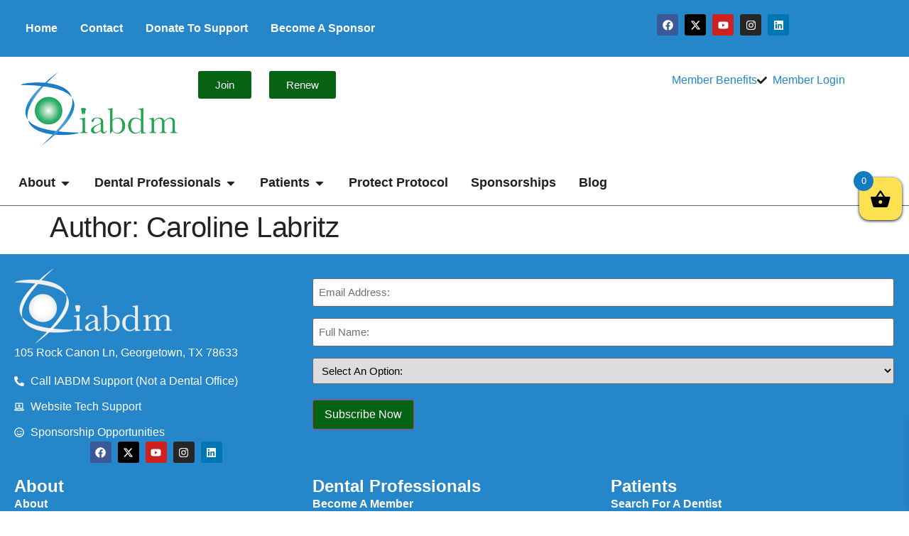

--- FILE ---
content_type: text/html; charset=UTF-8
request_url: https://iabdm.org/author/drlabritzsorrisodental-com/
body_size: 109862
content:
<!doctype html><html dir="ltr" lang="en-US" prefix="og: https://ogp.me/ns#"><head><script data-no-optimize="1">var litespeed_docref=sessionStorage.getItem("litespeed_docref");litespeed_docref&&(Object.defineProperty(document,"referrer",{get:function(){return litespeed_docref}}),sessionStorage.removeItem("litespeed_docref"));</script> <meta charset="UTF-8"> <script type="litespeed/javascript">var gform;gform||(document.addEventListener("gform_main_scripts_loaded",function(){gform.scriptsLoaded=!0}),document.addEventListener("gform/theme/scripts_loaded",function(){gform.themeScriptsLoaded=!0}),window.addEventListener("DOMContentLiteSpeedLoaded",function(){gform.domLoaded=!0}),gform={domLoaded:!1,scriptsLoaded:!1,themeScriptsLoaded:!1,isFormEditor:()=>"function"==typeof InitializeEditor,callIfLoaded:function(o){return!(!gform.domLoaded||!gform.scriptsLoaded||!gform.themeScriptsLoaded&&!gform.isFormEditor()||(gform.isFormEditor()&&console.warn("The use of gform.initializeOnLoaded() is deprecated in the form editor context and will be removed in Gravity Forms 3.1."),o(),0))},initializeOnLoaded:function(o){gform.callIfLoaded(o)||(document.addEventListener("gform_main_scripts_loaded",()=>{gform.scriptsLoaded=!0,gform.callIfLoaded(o)}),document.addEventListener("gform/theme/scripts_loaded",()=>{gform.themeScriptsLoaded=!0,gform.callIfLoaded(o)}),window.addEventListener("DOMContentLiteSpeedLoaded",()=>{gform.domLoaded=!0,gform.callIfLoaded(o)}))},hooks:{action:{},filter:{}},addAction:function(o,r,e,t){gform.addHook("action",o,r,e,t)},addFilter:function(o,r,e,t){gform.addHook("filter",o,r,e,t)},doAction:function(o){gform.doHook("action",o,arguments)},applyFilters:function(o){return gform.doHook("filter",o,arguments)},removeAction:function(o,r){gform.removeHook("action",o,r)},removeFilter:function(o,r,e){gform.removeHook("filter",o,r,e)},addHook:function(o,r,e,t,n){null==gform.hooks[o][r]&&(gform.hooks[o][r]=[]);var d=gform.hooks[o][r];null==n&&(n=r+"_"+d.length),gform.hooks[o][r].push({tag:n,callable:e,priority:t=null==t?10:t})},doHook:function(r,o,e){var t;if(e=Array.prototype.slice.call(e,1),null!=gform.hooks[r][o]&&((o=gform.hooks[r][o]).sort(function(o,r){return o.priority-r.priority}),o.forEach(function(o){"function"!=typeof(t=o.callable)&&(t=window[t]),"action"==r?t.apply(null,e):e[0]=t.apply(null,e)})),"filter"==r)return e[0]},removeHook:function(o,r,t,n){var e;null!=gform.hooks[o][r]&&(e=(e=gform.hooks[o][r]).filter(function(o,r,e){return!!(null!=n&&n!=o.tag||null!=t&&t!=o.priority)}),gform.hooks[o][r]=e)}})</script> <meta name="viewport" content="width=device-width, initial-scale=1"><link rel="profile" href="https://gmpg.org/xfn/11"><title>Caroline Labritz - IABDM</title><meta name="robots" content="max-image-preview:large" /><link rel="canonical" href="https://iabdm.org/author/drlabritzsorrisodental-com/" /><meta name="generator" content="All in One SEO (AIOSEO) 4.9.3" />
 <script type="litespeed/javascript" data-src="https://www.googletagmanager.com/gtag/js?id=G-NE379RLFR0"></script> <script type="litespeed/javascript">window.dataLayer=window.dataLayer||[];function gtag(){dataLayer.push(arguments)}gtag('js',new Date());gtag('config','G-NE379RLFR0')</script> <script type="application/ld+json" class="aioseo-schema">{"@context":"https:\/\/schema.org","@graph":[{"@type":"BreadcrumbList","@id":"https:\/\/iabdm.org\/author\/drlabritzsorrisodental-com\/#breadcrumblist","itemListElement":[{"@type":"ListItem","@id":"https:\/\/iabdm.org#listItem","position":1,"name":"Home","item":"https:\/\/iabdm.org","nextItem":{"@type":"ListItem","@id":"https:\/\/iabdm.org\/author\/drlabritzsorrisodental-com\/#listItem","name":"Caroline Labritz"}},{"@type":"ListItem","@id":"https:\/\/iabdm.org\/author\/drlabritzsorrisodental-com\/#listItem","position":2,"name":"Caroline Labritz","previousItem":{"@type":"ListItem","@id":"https:\/\/iabdm.org#listItem","name":"Home"}}]},{"@type":"Organization","@id":"https:\/\/iabdm.org\/#organization","name":"IABDM","description":"The International Academy of Biological Dentistry and Medicine (IABDM) is a network of dentists, physicians and allied health professionals committed to integrating body, mind, spirit and mouth in caring for the whole person.","url":"https:\/\/iabdm.org\/","telephone":"+18327707584","logo":{"@type":"ImageObject","url":"https:\/\/iabdm.org\/wp-content\/uploads\/IABDM-Logo.png","@id":"https:\/\/iabdm.org\/author\/drlabritzsorrisodental-com\/#organizationLogo","width":222,"height":106},"image":{"@id":"https:\/\/iabdm.org\/author\/drlabritzsorrisodental-com\/#organizationLogo"}},{"@type":"Person","@id":"https:\/\/iabdm.org\/author\/drlabritzsorrisodental-com\/#author","url":"https:\/\/iabdm.org\/author\/drlabritzsorrisodental-com\/","name":"Caroline Labritz","image":{"@type":"ImageObject","@id":"https:\/\/iabdm.org\/author\/drlabritzsorrisodental-com\/#authorImage","url":"https:\/\/iabdm.org\/wp-content\/litespeed\/avatar\/7a534a3b079631a401f3974df227c69c.jpg?ver=1768988534","width":96,"height":96,"caption":"Caroline Labritz"},"mainEntityOfPage":{"@id":"https:\/\/iabdm.org\/author\/drlabritzsorrisodental-com\/#profilepage"}},{"@type":"ProfilePage","@id":"https:\/\/iabdm.org\/author\/drlabritzsorrisodental-com\/#profilepage","url":"https:\/\/iabdm.org\/author\/drlabritzsorrisodental-com\/","name":"Caroline Labritz - IABDM","inLanguage":"en-US","isPartOf":{"@id":"https:\/\/iabdm.org\/#website"},"breadcrumb":{"@id":"https:\/\/iabdm.org\/author\/drlabritzsorrisodental-com\/#breadcrumblist"},"dateCreated":"2021-01-08T15:10:31-06:00","mainEntity":{"@id":"https:\/\/iabdm.org\/author\/drlabritzsorrisodental-com\/#author"}},{"@type":"WebSite","@id":"https:\/\/iabdm.org\/#website","url":"https:\/\/iabdm.org\/","name":"IABDM","description":"IABDM - Holistic Dentist, Biological Medicine","inLanguage":"en-US","publisher":{"@id":"https:\/\/iabdm.org\/#organization"}}]}</script> <meta name="uri-translation" content="on" /><link rel="alternate" hreflang="en" href="https://iabdm.org/author/drlabritzsorrisodental-com/" /><link rel="alternate" hreflang="es" href="https://es.iabdm.org/author/drlabritzsorrisodental-com/" /><link rel="alternate" hreflang="pt" href="https://pt.iabdm.org/author/drlabritzsorrisodental-com/" /><link rel="alternate" hreflang="fr" href="https://fr.iabdm.org/author/drlabritzsorrisodental-com/" /><link rel="alternate" hreflang="de" href="https://de.iabdm.org/author/drlabritzsorrisodental-com/" /><link rel='dns-prefetch' href='//cdn.jsdelivr.net' /><link rel='dns-prefetch' href='//use.fontawesome.com' /><link rel='dns-prefetch' href='//maxcdn.bootstrapcdn.com' /><link rel='dns-prefetch' href='//platform.twitter.com' /><link rel='dns-prefetch' href='//s3.amazonaws.com' /><link rel='dns-prefetch' href='//ajax.googleapis.com' /><link rel='dns-prefetch' href='//cdnjs.cloudflare.com' /><link rel='dns-prefetch' href='//netdna.bootstrapcdn.com' /><link rel='dns-prefetch' href='//fonts.googleapis.com' /><link rel='dns-prefetch' href='//connect.facebook.net' /><link rel='dns-prefetch' href='//www.google-analytics.com' /><link rel='dns-prefetch' href='//ssl.google-analytics.com' /><link rel='dns-prefetch' href='//www.googletagmanager.com' /><link rel='dns-prefetch' href='//youtube.com' /><link rel='dns-prefetch' href='//api.pinterest.com' /><link rel='dns-prefetch' href='//maps.google.com' /><link rel='dns-prefetch' href='//syndication.twitter.co' /><link rel="alternate" type="application/rss+xml" title="IABDM &raquo; Feed" href="https://iabdm.org/feed/" /><link rel="alternate" type="text/calendar" title="IABDM &raquo; iCal Feed" href="https://iabdm.org/events/?ical=1" /><link rel="alternate" type="application/rss+xml" title="IABDM &raquo; Posts by Caroline Labritz Feed" href="https://iabdm.org/author/drlabritzsorrisodental-com/feed/" /><style id="content-control-block-styles">@media (max-width: 640px) {
	.cc-hide-on-mobile {
		display: none !important;
	}
}
@media (min-width: 641px) and (max-width: 920px) {
	.cc-hide-on-tablet {
		display: none !important;
	}
}
@media (min-width: 921px) and (max-width: 1440px) {
	.cc-hide-on-desktop {
		display: none !important;
	}
}</style><style id='wp-img-auto-sizes-contain-inline-css'>img:is([sizes=auto i],[sizes^="auto," i]){contain-intrinsic-size:3000px 1500px}
/*# sourceURL=wp-img-auto-sizes-contain-inline-css */</style><style id="litespeed-ccss">ul{box-sizing:border-box}:root{--wp-block-synced-color:#7a00df;--wp-block-synced-color--rgb:122,0,223;--wp-bound-block-color:var(--wp-block-synced-color);--wp-editor-canvas-background:#ddd;--wp-admin-theme-color:#007cba;--wp-admin-theme-color--rgb:0,124,186;--wp-admin-theme-color-darker-10:#006ba1;--wp-admin-theme-color-darker-10--rgb:0,107,160.5;--wp-admin-theme-color-darker-20:#005a87;--wp-admin-theme-color-darker-20--rgb:0,90,135;--wp-admin-border-width-focus:2px}:root{--wp--preset--font-size--normal:16px;--wp--preset--font-size--huge:42px}.screen-reader-text{border:0;clip-path:inset(50%);height:1px;margin:-1px;overflow:hidden;padding:0;position:absolute;width:1px;word-wrap:normal!important}html :where(img[class*=wp-image-]){height:auto;max-width:100%}:host,:root{--fa-font-solid:normal 900 1em/1 "Font Awesome 6 Solid";--fa-font-regular:normal 400 1em/1 "Font Awesome 6 Regular";--fa-font-light:normal 300 1em/1 "Font Awesome 6 Light";--fa-font-thin:normal 100 1em/1 "Font Awesome 6 Thin";--fa-font-duotone:normal 900 1em/1 "Font Awesome 6 Duotone";--fa-font-sharp-solid:normal 900 1em/1 "Font Awesome 6 Sharp";--fa-font-sharp-regular:normal 400 1em/1 "Font Awesome 6 Sharp";--fa-font-sharp-light:normal 300 1em/1 "Font Awesome 6 Sharp";--fa-font-sharp-thin:normal 100 1em/1 "Font Awesome 6 Sharp";--fa-font-brands:normal 400 1em/1 "Font Awesome 6 Brands"}:root{--wp--preset--aspect-ratio--square:1;--wp--preset--aspect-ratio--4-3:4/3;--wp--preset--aspect-ratio--3-4:3/4;--wp--preset--aspect-ratio--3-2:3/2;--wp--preset--aspect-ratio--2-3:2/3;--wp--preset--aspect-ratio--16-9:16/9;--wp--preset--aspect-ratio--9-16:9/16;--wp--preset--color--black:#000000;--wp--preset--color--cyan-bluish-gray:#abb8c3;--wp--preset--color--white:#ffffff;--wp--preset--color--pale-pink:#f78da7;--wp--preset--color--vivid-red:#cf2e2e;--wp--preset--color--luminous-vivid-orange:#ff6900;--wp--preset--color--luminous-vivid-amber:#fcb900;--wp--preset--color--light-green-cyan:#7bdcb5;--wp--preset--color--vivid-green-cyan:#00d084;--wp--preset--color--pale-cyan-blue:#8ed1fc;--wp--preset--color--vivid-cyan-blue:#0693e3;--wp--preset--color--vivid-purple:#9b51e0;--wp--preset--gradient--vivid-cyan-blue-to-vivid-purple:linear-gradient(135deg,rgb(6,147,227) 0%,rgb(155,81,224) 100%);--wp--preset--gradient--light-green-cyan-to-vivid-green-cyan:linear-gradient(135deg,rgb(122,220,180) 0%,rgb(0,208,130) 100%);--wp--preset--gradient--luminous-vivid-amber-to-luminous-vivid-orange:linear-gradient(135deg,rgb(252,185,0) 0%,rgb(255,105,0) 100%);--wp--preset--gradient--luminous-vivid-orange-to-vivid-red:linear-gradient(135deg,rgb(255,105,0) 0%,rgb(207,46,46) 100%);--wp--preset--gradient--very-light-gray-to-cyan-bluish-gray:linear-gradient(135deg,rgb(238,238,238) 0%,rgb(169,184,195) 100%);--wp--preset--gradient--cool-to-warm-spectrum:linear-gradient(135deg,rgb(74,234,220) 0%,rgb(151,120,209) 20%,rgb(207,42,186) 40%,rgb(238,44,130) 60%,rgb(251,105,98) 80%,rgb(254,248,76) 100%);--wp--preset--gradient--blush-light-purple:linear-gradient(135deg,rgb(255,206,236) 0%,rgb(152,150,240) 100%);--wp--preset--gradient--blush-bordeaux:linear-gradient(135deg,rgb(254,205,165) 0%,rgb(254,45,45) 50%,rgb(107,0,62) 100%);--wp--preset--gradient--luminous-dusk:linear-gradient(135deg,rgb(255,203,112) 0%,rgb(199,81,192) 50%,rgb(65,88,208) 100%);--wp--preset--gradient--pale-ocean:linear-gradient(135deg,rgb(255,245,203) 0%,rgb(182,227,212) 50%,rgb(51,167,181) 100%);--wp--preset--gradient--electric-grass:linear-gradient(135deg,rgb(202,248,128) 0%,rgb(113,206,126) 100%);--wp--preset--gradient--midnight:linear-gradient(135deg,rgb(2,3,129) 0%,rgb(40,116,252) 100%);--wp--preset--font-size--small:13px;--wp--preset--font-size--medium:20px;--wp--preset--font-size--large:36px;--wp--preset--font-size--x-large:42px;--wp--preset--spacing--20:0.44rem;--wp--preset--spacing--30:0.67rem;--wp--preset--spacing--40:1rem;--wp--preset--spacing--50:1.5rem;--wp--preset--spacing--60:2.25rem;--wp--preset--spacing--70:3.38rem;--wp--preset--spacing--80:5.06rem;--wp--preset--shadow--natural:6px 6px 9px rgba(0, 0, 0, 0.2);--wp--preset--shadow--deep:12px 12px 50px rgba(0, 0, 0, 0.4);--wp--preset--shadow--sharp:6px 6px 0px rgba(0, 0, 0, 0.2);--wp--preset--shadow--outlined:6px 6px 0px -3px rgb(255, 255, 255), 6px 6px rgb(0, 0, 0);--wp--preset--shadow--crisp:6px 6px 0px rgb(0, 0, 0)}:root{--wp--style--global--content-size:800px;--wp--style--global--wide-size:1200px}:where(body){margin:0}:root{--wp--style--block-gap:24px}body{padding-top:0;padding-right:0;padding-bottom:0;padding-left:0}a:where(:not(.wp-element-button)){text-decoration:underline}:root{--lity-z-index-base:100011;--lity-shadow:0 0 8px rgba(0,0,0,0.6);--lity-close-size:35px;--lity-close-text-shadow:0 1px 2px rgba(0,0,0,0.6);--lity-iframe-ratio:9/16}.lity-hide{display:none}.geodir-location-search-wrap.lity-show{overflow:visible;margin-top:2px}.geodir-location-search-wrap .gdlmls-title{text-align:center;font-size:25px;color:#4a4a4a}.geodir-location-search-wrap .gdlmls-sub-title{text-align:center;font-size:16px;color:#a5a5a5}.geodir-location-search-wrap .geodir-location-search-input-wrap{position:relative}.geodir-location-search-wrap .geodir-location-search-input-wrap input{width:100%}:root{--woocommerce:#720eec;--wc-green:#7ad03a;--wc-red:#a00;--wc-orange:#ffba00;--wc-blue:#2ea2cc;--wc-primary:#720eec;--wc-primary-text:#fcfbfe;--wc-secondary:#e9e6ed;--wc-secondary-text:#515151;--wc-highlight:#958e09;--wc-highligh-text:white;--wc-content-bg:#fff;--wc-subtext:#767676;--wc-form-border-color:rgba(32, 7, 7, 0.8);--wc-form-border-radius:4px;--wc-form-border-width:1px}@media only screen and (max-width:768px){:root{--woocommerce:#720eec;--wc-green:#7ad03a;--wc-red:#a00;--wc-orange:#ffba00;--wc-blue:#2ea2cc;--wc-primary:#720eec;--wc-primary-text:#fcfbfe;--wc-secondary:#e9e6ed;--wc-secondary-text:#515151;--wc-highlight:#958e09;--wc-highligh-text:white;--wc-content-bg:#fff;--wc-subtext:#767676;--wc-form-border-color:rgba(32, 7, 7, 0.8);--wc-form-border-radius:4px;--wc-form-border-width:1px}}:root{--woocommerce:#720eec;--wc-green:#7ad03a;--wc-red:#a00;--wc-orange:#ffba00;--wc-blue:#2ea2cc;--wc-primary:#720eec;--wc-primary-text:#fcfbfe;--wc-secondary:#e9e6ed;--wc-secondary-text:#515151;--wc-highlight:#958e09;--wc-highligh-text:white;--wc-content-bg:#fff;--wc-subtext:#767676;--wc-form-border-color:rgba(32, 7, 7, 0.8);--wc-form-border-radius:4px;--wc-form-border-width:1px}.screen-reader-text{clip:rect(1px,1px,1px,1px);height:1px;overflow:hidden;position:absolute!important;width:1px;word-wrap:normal!important}:root{--tec-grid-gutter:48px;--tec-grid-gutter-negative:calc(var(--tec-grid-gutter)*-1);--tec-grid-gutter-half:calc(var(--tec-grid-gutter)/2);--tec-grid-gutter-half-negative:calc(var(--tec-grid-gutter-half)*-1);--tec-grid-gutter-small:42px;--tec-grid-gutter-small-negative:calc(var(--tec-grid-gutter-small)*-1);--tec-grid-gutter-small-half:calc(var(--tec-grid-gutter-small)/2);--tec-grid-gutter-small-half-negative:calc(var(--tec-grid-gutter-small-half)*-1);--tec-grid-gutter-page:42px;--tec-grid-gutter-page-small:19.5px;--tec-grid-width-default:1176px;--tec-grid-width-min:320px;--tec-grid-width:calc(var(--tec-grid-width-default) + var(--tec-grid-gutter-page)*2);--tec-grid-width-1-of-2:50%;--tec-grid-width-1-of-3:33.333%;--tec-grid-width-1-of-4:25%;--tec-grid-width-1-of-5:20%;--tec-grid-width-1-of-7:14.285%;--tec-grid-width-1-of-8:12.5%;--tec-grid-width-1-of-9:11.111%;--tec-spacer-0:4px;--tec-spacer-1:8px;--tec-spacer-2:12px;--tec-spacer-3:16px;--tec-spacer-4:20px;--tec-spacer-5:24px;--tec-spacer-6:28px;--tec-spacer-7:32px;--tec-spacer-8:40px;--tec-spacer-9:48px;--tec-spacer-10:56px;--tec-spacer-11:64px;--tec-spacer-12:80px;--tec-spacer-13:96px;--tec-spacer-14:160px;--tec-z-index-spinner-container:100;--tec-z-index-views-selector:30;--tec-z-index-dropdown:30;--tec-z-index-events-bar-button:20;--tec-z-index-search:10;--tec-z-index-filters:9;--tec-z-index-scroller:7;--tec-z-index-week-event-hover:5;--tec-z-index-map-event-hover:5;--tec-z-index-map-event-hover-actions:6;--tec-z-index-multiday-event:5;--tec-z-index-multiday-event-bar:2;--tec-color-text-primary:#141827;--tec-color-text-primary-light:#1418279e;--tec-color-text-secondary:#5d5d5d;--tec-color-text-disabled:#d5d5d5;--tec-color-text-events-title:var(--tec-color-text-primary);--tec-color-text-event-title:var(--tec-color-text-events-title);--tec-color-text-event-date:var(--tec-color-text-primary);--tec-color-text-secondary-event-date:var(--tec-color-text-secondary);--tec-color-icon-primary:#5d5d5d;--tec-color-icon-primary-alt:#757575;--tec-color-icon-secondary:#bababa;--tec-color-icon-active:#141827;--tec-color-icon-disabled:#d5d5d5;--tec-color-icon-focus:#334aff;--tec-color-icon-error:#da394d;--tec-color-event-icon:#141827;--tec-color-event-icon-hover:#334aff;--tec-color-accent-primary:#334aff;--tec-color-accent-primary-hover:#334affcc;--tec-color-accent-primary-active:#334affe6;--tec-color-accent-primary-background:#334aff12;--tec-color-accent-secondary:#141827;--tec-color-accent-secondary-hover:#141827cc;--tec-color-accent-secondary-active:#141827e6;--tec-color-accent-secondary-background:#14182712;--tec-color-button-primary:var(--tec-color-accent-primary);--tec-color-button-primary-hover:var(--tec-color-accent-primary-hover);--tec-color-button-primary-active:var(--tec-color-accent-primary-active);--tec-color-button-primary-background:var(--tec-color-accent-primary-background);--tec-color-button-secondary:var(--tec-color-accent-secondary);--tec-color-button-secondary-hover:var(--tec-color-accent-secondary-hover);--tec-color-button-secondary-active:var(--tec-color-accent-secondary-active);--tec-color-button-secondary-background:var(--tec-color-accent-secondary-background);--tec-color-link-primary:var(--tec-color-text-primary);--tec-color-link-accent:var(--tec-color-accent-primary);--tec-color-link-accent-hover:#334affcc;--tec-color-border-default:#d5d5d5;--tec-color-border-secondary:#e4e4e4;--tec-color-border-tertiary:#7d7d7d;--tec-color-border-hover:#5d5d5d;--tec-color-border-active:#141827;--tec-color-background:#fff;--tec-color-background-events:#0000;--tec-color-background-transparent:#fff9;--tec-color-background-secondary:#f7f6f6;--tec-color-background-messages:#14182712;--tec-color-background-secondary-hover:#f0eeee;--tec-color-background-error:#da394d14;--tec-color-box-shadow:rgba(#000,0.14);--tec-color-box-shadow-secondary:rgba(#000,0.1);--tec-color-scroll-track:rgba(#000,0.25);--tec-color-scroll-bar:rgba(#000,0.5);--tec-color-background-primary-multiday:#334aff3d;--tec-color-background-primary-multiday-hover:#334aff57;--tec-color-background-secondary-multiday:#1418273d;--tec-color-background-secondary-multiday-hover:#14182757;--tec-color-accent-primary-week-event:#334aff1a;--tec-color-accent-primary-week-event-hover:#334aff33;--tec-color-accent-primary-week-event-featured:#334aff0a;--tec-color-accent-primary-week-event-featured-hover:#334aff24;--tec-color-background-secondary-datepicker:var(--tec-color-background-secondary);--tec-color-accent-primary-background-datepicker:var(--tec-color-accent-primary-background)}:root{--tec-grid-gutter:48px;--tec-grid-gutter-negative:calc(var(--tec-grid-gutter)*-1);--tec-grid-gutter-half:calc(var(--tec-grid-gutter)/2);--tec-grid-gutter-half-negative:calc(var(--tec-grid-gutter-half)*-1);--tec-grid-gutter-small:42px;--tec-grid-gutter-small-negative:calc(var(--tec-grid-gutter-small)*-1);--tec-grid-gutter-small-half:calc(var(--tec-grid-gutter-small)/2);--tec-grid-gutter-small-half-negative:calc(var(--tec-grid-gutter-small-half)*-1);--tec-grid-gutter-page:42px;--tec-grid-gutter-page-small:19.5px;--tec-grid-width-default:1176px;--tec-grid-width-min:320px;--tec-grid-width:calc(var(--tec-grid-width-default) + var(--tec-grid-gutter-page)*2);--tec-grid-width-1-of-2:50%;--tec-grid-width-1-of-3:33.333%;--tec-grid-width-1-of-4:25%;--tec-grid-width-1-of-5:20%;--tec-grid-width-1-of-7:14.285%;--tec-grid-width-1-of-8:12.5%;--tec-grid-width-1-of-9:11.111%;--tec-spacer-0:4px;--tec-spacer-1:8px;--tec-spacer-2:12px;--tec-spacer-3:16px;--tec-spacer-4:20px;--tec-spacer-5:24px;--tec-spacer-6:28px;--tec-spacer-7:32px;--tec-spacer-8:40px;--tec-spacer-9:48px;--tec-spacer-10:56px;--tec-spacer-11:64px;--tec-spacer-12:80px;--tec-spacer-13:96px;--tec-spacer-14:160px;--tec-z-index-spinner-container:100;--tec-z-index-views-selector:30;--tec-z-index-dropdown:30;--tec-z-index-events-bar-button:20;--tec-z-index-search:10;--tec-z-index-filters:9;--tec-z-index-scroller:7;--tec-z-index-week-event-hover:5;--tec-z-index-map-event-hover:5;--tec-z-index-map-event-hover-actions:6;--tec-z-index-multiday-event:5;--tec-z-index-multiday-event-bar:2;--tec-color-text-primary:#141827;--tec-color-text-primary-light:#1418279e;--tec-color-text-secondary:#5d5d5d;--tec-color-text-disabled:#d5d5d5;--tec-color-text-events-title:var(--tec-color-text-primary);--tec-color-text-event-title:var(--tec-color-text-events-title);--tec-color-text-event-date:var(--tec-color-text-primary);--tec-color-text-secondary-event-date:var(--tec-color-text-secondary);--tec-color-icon-primary:#5d5d5d;--tec-color-icon-primary-alt:#757575;--tec-color-icon-secondary:#bababa;--tec-color-icon-active:#141827;--tec-color-icon-disabled:#d5d5d5;--tec-color-icon-focus:#334aff;--tec-color-icon-error:#da394d;--tec-color-event-icon:#141827;--tec-color-event-icon-hover:#334aff;--tec-color-accent-primary:#334aff;--tec-color-accent-primary-hover:#334affcc;--tec-color-accent-primary-active:#334affe6;--tec-color-accent-primary-background:#334aff12;--tec-color-accent-secondary:#141827;--tec-color-accent-secondary-hover:#141827cc;--tec-color-accent-secondary-active:#141827e6;--tec-color-accent-secondary-background:#14182712;--tec-color-button-primary:var(--tec-color-accent-primary);--tec-color-button-primary-hover:var(--tec-color-accent-primary-hover);--tec-color-button-primary-active:var(--tec-color-accent-primary-active);--tec-color-button-primary-background:var(--tec-color-accent-primary-background);--tec-color-button-secondary:var(--tec-color-accent-secondary);--tec-color-button-secondary-hover:var(--tec-color-accent-secondary-hover);--tec-color-button-secondary-active:var(--tec-color-accent-secondary-active);--tec-color-button-secondary-background:var(--tec-color-accent-secondary-background);--tec-color-link-primary:var(--tec-color-text-primary);--tec-color-link-accent:var(--tec-color-accent-primary);--tec-color-link-accent-hover:#334affcc;--tec-color-border-default:#d5d5d5;--tec-color-border-secondary:#e4e4e4;--tec-color-border-tertiary:#7d7d7d;--tec-color-border-hover:#5d5d5d;--tec-color-border-active:#141827;--tec-color-background:#fff;--tec-color-background-events:#0000;--tec-color-background-transparent:#fff9;--tec-color-background-secondary:#f7f6f6;--tec-color-background-messages:#14182712;--tec-color-background-secondary-hover:#f0eeee;--tec-color-background-error:#da394d14;--tec-color-box-shadow:rgba(#000,0.14);--tec-color-box-shadow-secondary:rgba(#000,0.1);--tec-color-scroll-track:rgba(#000,0.25);--tec-color-scroll-bar:rgba(#000,0.5);--tec-color-background-primary-multiday:#334aff3d;--tec-color-background-primary-multiday-hover:#334aff57;--tec-color-background-secondary-multiday:#1418273d;--tec-color-background-secondary-multiday-hover:#14182757;--tec-color-accent-primary-week-event:#334aff1a;--tec-color-accent-primary-week-event-hover:#334aff33;--tec-color-accent-primary-week-event-featured:#334aff0a;--tec-color-accent-primary-week-event-featured-hover:#334aff24;--tec-color-background-secondary-datepicker:var(--tec-color-background-secondary);--tec-color-accent-primary-background-datepicker:var(--tec-color-accent-primary-background);--tec-border-radius-default:4px;--tec-border-width-week-event:2px;--tec-box-shadow-default:0 2px 5px 0 var(--tec-color-box-shadow);--tec-box-shadow-tooltip:0 2px 12px 0 var(--tec-color-box-shadow);--tec-box-shadow-card:0 1px 6px 2px var(--tec-color-box-shadow);--tec-box-shadow-multiday:16px 6px 6px -2px var(--tec-color-box-shadow-secondary);--tec-form-color-background:var(--tec-color-background);--tec-form-color-border-default:var(--tec-color-text-primary);--tec-form-color-border-active:var(--tec-color-accent-secondary);--tec-form-color-border-secondary:var(--tec-color-border-tertiary);--tec-form-color-accent-primary:var(--tec-color-accent-primary);--tec-form-box-shadow-default:var(--tec-box-shadow-default);--tec-opacity-background:0.07;--tec-opacity-select-highlighted:0.3;--tec-opacity-icon-hover:0.8;--tec-opacity-icon-active:0.9;--tec-opacity-default:1;--tec-outline-width-default:2px;--tec-outline-style-default:solid;--tec-outline-color-default:var(--tec-color-border-active,#1a202c);--tec-outline-offset-default:2px;--tec-outline-active-default:var(--tec-outline-width-default) var(--tec-outline-style-default) var(--tec-outline-color-default);--tec-font-family-sans-serif:"Helvetica Neue",Helvetica,-apple-system,BlinkMacSystemFont,Roboto,Arial,sans-serif;--tec-font-weight-regular:400;--tec-font-weight-bold:700;--tec-font-size-0:11px;--tec-font-size-1:12px;--tec-font-size-2:14px;--tec-font-size-3:16px;--tec-font-size-4:18px;--tec-font-size-5:20px;--tec-font-size-6:22px;--tec-font-size-7:24px;--tec-font-size-8:28px;--tec-font-size-9:32px;--tec-font-size-10:42px;--tec-line-height-0:1.38;--tec-line-height-1:1.42;--tec-line-height-2:1.5;--tec-line-height-3:1.62}:root{--ld-spacer-0:0.25rem;--ld-spacer-1:0.5rem;--ld-spacer-2:0.75rem;--ld-spacer-3:1rem;--ld-spacer-4:1.25rem;--ld-spacer-5:1.5rem;--ld-spacer-6:2rem;--ld-spacer-7:2.25rem;--ld-spacer-8:2.5rem;--ld-spacer-9:3rem;--ld-spacer-10:3.5rem;--ld-spacer-11:4rem;--ld-spacer-12:5rem;--ld-spacer-13:6rem;--ld-spacer-14:8rem;--ld-spacer-fixed-0:4px;--ld-spacer-fixed-1:8px;--ld-spacer-fixed-2:12px;--ld-spacer-fixed-3:16px;--ld-spacer-fixed-4:20px;--ld-spacer-fixed-5:24px;--ld-spacer-fixed-6:32px;--ld-spacer-fixed-7:36px;--ld-spacer-fixed-8:40px;--ld-spacer-fixed-9:48px;--ld-spacer-fixed-10:56px;--ld-spacer-fixed-11:64px;--ld-spacer-fixed-12:80px;--ld-spacer-fixed-13:96px;--ld-spacer-fixed-14:128px;--ld-radius:4px;--ld-color-brand-primary:#235af3;--ld-color-brand-secondary:#f3b33e;--ld-color-brand-tertiary:#479bf8;--ld-color-semantic-success:#3eab6a;--ld-color-semantic-error:#e65255;--ld-color-system-validation-error:#db0000;--ld-color-semantic-error-light:#faeeee;--ld-color-system-validation-success:#2f8351;--ld-color-semantic-success-light:#eef7f1;--ld-color-system-dark:#0e2a90;--ld-color-system-body-text:#4a4a68;--ld-color-system-text-dark:#0e0e2c;--ld-color-system-subtle:#8c8ca2;--ld-color-system-subtle-text:var(--ld-color-system-subtle);--ld-color-system-border:#dce1e8;--ld-color-system-light-1:#f3f8ff;--ld-color-system-light-2:#f7f9fc;--ld-color-system-white:#fff;--ld-color-alert-bg:#7a7a7a;--ld-color-alert-text:var(--ld-color-system-white);--ld-color-body-bg:var(--ld-color-system-white);--ld-color-border:#ddd;--ld-color-button:var(--ld-color-system-white);--ld-color-button-bg:var(--ld-color-brand-primary);--ld-color-button-bg-hover:var(--ld-color-system-dark);--ld-color-button-secondary-border:var(--ld-color-brand-primary);--ld-color-button-disabled-bg-hover:#a7adc2;--ld-color-button-disabled-border-hover:var(--ld-color-system-subtle-text);--ld-color-progress-bar-bg:#f5f5f5;--ld-color-progress-bar-fg:#000;--ld-color-field-bg:var(--ld-color-system-light-1);--ld-color-field-bg-hover:var(--ld-color-system-white);--ld-color-field-bg-active:var(--ld-color-system-white);--ld-color-field-bg-valid:var(--ld-color-system-white);--ld-color-field-bg-error:var(--ld-color-system-white);--ld-color-field-bg-disabled:var(--ld-color-system-light-2);--ld-color-field-border:var(--ld-color-system-subtle);--ld-color-field-border-active:var(--ld-color-brand-primary);--ld-color-field-border-active-shadow:0 0 0 4px rgba(50,89,235,.2);--ld-color-field-border-error:var(--ld-color-semantic-error);--ld-color-field-border-error-shadow:0 0 0 4px rgba(230,82,85,.2);--ld-color-field-border-valid:var(--ld-color-semantic-success);--ld-color-field-border-valid-shadow:0 0 0 4px rgba(62,171,106,.2);--ld-color-field-border-disabled:var(--ld-color-system-light-3);--ld-color-field-text:var(--ld-color-system-subtle-text);--ld-color-field-text-active:var(--ld-color-system-dark);--ld-color-field-text-valid:var(--ld-color-system-dark);--ld-color-field-text-error:var(--ld-color-system-dark);--ld-color-field-text-disabled:var(--ld-color-system-subtle-text);--ld-color-field-description:var(--ld-color-system-subtle-text);--ld-color-field-error:var(--ld-color-semantic-error);--ld-color-label:var(--ld-color-system-dark);--ld-typography-font-family:inter,-apple-system,roboto,ubuntu,sans-serif;--ld-typography-font-weight-regular:400;--ld-typography-font-weight-medium:500;--ld-typography-font-weight-bold:700;--ld-typography-desktop-h1-size:4rem;--ld-typography-desktop-h1-height:4.5rem;--ld-typography-desktop-h1-weight:var(--ld-typography-font-weight-bold);--ld-typography-desktop-h1-spacing:-2%;--ld-typography-desktop-h1-margin:var(--ld-spacer-8);--ld-typography-mobile-h1-size:3rem;--ld-typography-mobile-h1-height:3.5rem;--ld-typography-mobile-h1-margin:var(--ld-spacer-7);--ld-typography-desktop-h2-size:3rem;--ld-typography-desktop-h2-height:3.5rem;--ld-typography-desktop-h2-weight:var(--ld-typography-font-weight-bold);--ld-typography-desktop-h2-spacing:-2%;--ld-typography-desktop-h2-margin:var(--ld-spacer-7);--ld-typography-mobile-h2-size:2.5rem;--ld-typography-mobile-h2-height:3rem;--ld-typography-mobile-h2-margin:var(--ld-spacer-6);--ld-typography-desktop-h3-size:2.5rem;--ld-typography-desktop-h3-height:3rem;--ld-typography-desktop-h3-weight:var(--ld-typography-font-weight-bold);--ld-typography-desktop-h3-spacing:-2%;--ld-typography-desktop-h3-margin:var(--ld-spacer-6);--ld-typography-mobile-h3-size:2rem;--ld-typography-mobile-h3-height:2.5rem;--ld-typography-mobile-h3-margin:var(--ld-spacer-5);--ld-typography-desktop-h4-size:2rem;--ld-typography-desktop-h4-height:2.5rem;--ld-typography-desktop-h4-weight:var(--ld-typography-font-weight-bold);--ld-typography-desktop-h4-spacing:inherit;--ld-typography-desktop-h4-margin:var(--ld-spacer-5);--ld-typography-mobile-h4-size:1.5rem;--ld-typography-mobile-h4-height:2rem;--ld-typography-mobile-h4-margin:var(--ld-spacer-4);--ld-typography-desktop-h5-size:1.5rem;--ld-typography-desktop-h5-height:2rem;--ld-typography-desktop-h5-weight:var(--ld-typography-font-weight-bold);--ld-typography-desktop-h5-spacing:inherit;--ld-typography-desktop-h5-margin:var(--ld-spacer-4);--ld-typography-mobile-h5-size:1.25rem;--ld-typography-mobile-h5-height:1.75rem;--ld-typography-mobile-h5-margin:var(--ld-spacer-4);--ld-typography-desktop-h6-size:1.125rem;--ld-typography-desktop-h6-height:1.5rem;--ld-typography-desktop-h6-weight:var(--ld-typography-font-weight-bold);--ld-typography-desktop-h6-spacing:inherit;--ld-typography-desktop-h6-margin:var(--ld-spacer-3);--ld-typography-mobile-h6-size:1.125rem;--ld-typography-mobile-h6-height:1.5rem;--ld-typography-mobile-h6-margin:var(--ld-spacer-3);--ld-typography-desktop-body-large-size:1.25rem;--ld-typography-desktop-body-large-height:1.75rem;--ld-typography-mobile-body-large-size:1rem;--ld-typography-mobile-body-large-height:1.5rem;--ld-typography-desktop-body-size:1rem;--ld-typography-desktop-body-height:1.5rem;--ld-typography-mobile-body-size:0.875rem;--ld-typography-mobile-body-height:1.375rem;--ld-typography-desktop-body-small-size:0.875rem;--ld-typography-desktop-body-small-height:1.375rem;--ld-typography-desktop-caption-size:0.75rem;--ld-typography-desktop-caption-height:1.25rem;--ld-typography-mobile-caption-size:0.75rem;--ld-typography-mobile-caption-height:1.25rem;--ld-typography-desktop-pre-title-size:0.75rem;--ld-typography-desktop-pre-title-height:1.25rem;--ld-typography-desktop-pre-title-weight:var(--ld-typography-font-weight-bold);--ld-typography-desktop-pre-title-spacing:3%;--ld-typography-desktop-pre-title-transform:uppercase;--ld-typography-mobile-pre-title-size:0.75rem;--ld-typography-mobile-pre-title-height:1.25rem;--ld-typography-desktop-button-text-size:var(--ld-typography-desktop-body-size);--ld-typography-desktop-button-text-height:var(--ld-typography-desktop-body-height);--ld-typography-desktop-button-text-weight:var(--ld-typography-font-weight-bold);--ld-typography-desktop-button-text-spacing:3%;--ld-typography-mobile-button-text-size:var(--ld-typography-mobile-body-size);--ld-typography-mobile-button-text-height:var(--ld-typography-mobile-body-height);--ld-typography-desktop-link-size:1rem;--ld-typography-desktop-link-height:1.5rem;--ld-typography-desktop-link-weight:var(--ld-typography-font-weight-bold);--ld-typography-desktop-link-decoration:underline;--ld-typography-mobile-link-size:0.875rem;--ld-typography-mobile-link-height:1.375rem;--ld-icon-size-xl:2rem;--ld-icon-size-lg:1.5rem;--ld-icon-size-md:1.25rem;--ld-icon-size-sm:1rem;--ld-icon-size-default:var(--ld-icon-size-md);--ld-button-border-radius:var(--ld-border-radius);--ld-button-border-radius-rounded:100px;--ld-field-radius:var(--ld-radius);--ld-border-radius:8px;--ld-border-radius-small:4px;--ld-alert-border-radius:8px;--ld-alert-border-width:1px;--ld-alert-margin:0 0 var(--ld-spacer-3) 0;--ld-alert-padding:var(--ld-spacer-2) var(--ld-spacer-fixed-3);--ld-alert-last-margin:0 0 var(--ld-spacer-8) 0;--ld-breadcrumbs-font-size:var(--ld-typography-desktop-body-small-size);--ld-breadcrumbs-line-height:var(--ld-typography-desktop-body-small-height);--ld-breadcrumbs-font-weight:var(--ld-typography-font-weight-regular);--ld-breadcrumbs-link-color:var(--ld-color-brand-primary);--ld-breadcrumbs-text-color:var(--ld-color-body-text);--ld-breadcrumbs-delimiter-color:var(--ld-color-system-border);--ld-breadcrumbs-truncation-size:19ch;--ld-tabs-gap:var(--ld-spacer-6);--ld-tabs-font-weight:var(--ld-typography-font-weight-bold);--ld-tabs-color-text-active:var(--ld-color-brand-primary);--ld-tabs-background-color-hover:var(--ld-color-system-light-2);--ld-tabs-border-width:2px;--ld-tabs-border-width-active:4px;--ld-tabs-border-color:var(--ld-color-system-border);--ld-tabs-border-color-active:var(--ld-color-brand-primary);--ld-tabs-tab-gap:10px;--ld-pricing-gap:0.25rem 0;--ld-instructors-margin:var(--ld-spacer-8) 0 0 0;--ld-instructors-gap:var(--ld-spacer-2);--ld-instructors-list-gap:var(--ld-spacer-3);--ld-instructors-item-gap:var(--ld-spacer-3);--ld-instructors-avatar-border-radius:50%;--ld-steps-margin-top:var(--ld-spacer-6);--ld-steps-list-gap:var(--ld-spacer-3);--ld-steps-info-padding:var(--ld-spacer-3) var(--ld-spacer-fixed-5);--ld-steps-item-background-color:var(--ld-color-system-light-2);--ld-steps-item-background-color-hover:var(--ld-color-system-border);--ld-steps-item-border-width:0.063rem;--ld-steps-item-border-color:var(--ld-color-system-border);--ld-steps-item-border-radius:0.25rem;--ld-steps-item-truncation-size:65ch;--ld-steps-sub-item-background-color:var(--ld-color-system-white);--ld-steps-link-item-background-color:var(--ld-color-system-border);--ld-steps-link-item-padding:var(--ld-spacer-0) var(--ld-spacer-fixed-5);--ld-steps-loader-item-padding:var(--ld-spacer-1) var(--ld-spacer-fixed-5);--ld-steps-pagination-margin:var(--ld-spacer-6) 0 0 0;--ld-pagination-item-size:2rem;--ld-pagination-item-active-color:var(--ld-color-brand-primary);--ld-pagination-item-active-border:0.063rem solid var(--ld-color-brand-primary);--ld-pagination-item-active-border-radius:0.25rem;--ld-progress-bar-width:100%;--ld-progress-bar-height:1rem;--ld-progress-bar-background-color:var(--ld-color-system-border);--ld-progress-bar-foreground-color:var(--ld-color-brand-primary);--ld-progress-bar-border-radius:0.125rem;--ld-progress-bar-margin:var(--ld-spacer-4) 0 var(--ld-spacer-2) 0;--ld-progress-bar-value:0%;--ld-progress-donut-size:1.625rem;--ld-progress-donut-background-color:var(--ld-color-system-border);--ld-progress-donut-foreground-color:var(--ld-color-brand-primary);--ld-course-overview-gap:1rem}[class^="xoo-wsc-icon-"],[class*=" xoo-wsc-icon-"]{font-family:"Woo-Side-Cart"!important;speak:never;font-style:normal;font-weight:400;font-variant:normal;text-transform:none;line-height:1;-webkit-font-smoothing:antialiased;-moz-osx-font-smoothing:grayscale}.xoo-wsc-icon-basket1:before{content:""}.xoo-wsc-icon-cross:before{content:""}.xoo-wsc-icon-bag2:before{content:""}.xoo-wsc-icon-spinner8:before{content:""}.xoo-wsc-markup *::-webkit-scrollbar{width:8px}.xoo-wsc-markup *::-webkit-scrollbar-track{border-radius:10px;background:#f0f0f0}.xoo-wsc-markup *::-webkit-scrollbar-thumb{border-radius:50px;background:#d1d1d1}.xoo-wsc-container{position:fixed;background-color:#fff;z-index:999999;display:flex;flex-direction:column;width:95%}.xoo-wsc-modal *{box-sizing:border-box}.xoo-wsc-markup a{text-decoration:none}.xoo-wsc-opac{position:fixed;top:0;left:0;right:0;bottom:0;background-color:#000;z-index:999996;opacity:0;height:0}.xoo-wsc-body{flex-grow:1;overflow-y:auto;overflow-x:hidden}span.xoo-wsc-loader{display:none;position:absolute;left:0;right:0;top:0;bottom:0;opacity:.5;background-color:#eee;opacity:.7;z-index:10}.xoo-wsc-loader-icon{display:none}.xoo-wsc-basket{margin:10px;z-index:9999997;position:fixed;align-items:center;justify-content:center;width:60px;height:60px}.xoo-wsc-items-count{border-radius:50%;position:absolute;font-size:13px;width:28px;height:28px;line-height:28px;text-align:center;overflow:hidden}.xoo-wsc-notice-container{z-index:2;position:absolute;top:0;left:0;right:0;display:none}ul.xoo-wsc-notices{margin:0;list-style-type:none;padding:0}.xoo-wscb-icon{font-size:37px}.xoo-wscb-count{position:absolute;z-index:1;background-color:#fff0;font-size:15px;height:45px;line-height:45px;text-align:center;left:0;right:0}.xoo-wsc-header{padding:15px;color:#000}span.xoo-wsch-close{position:absolute}span.xoo-wsch-text{margin-left:8px}.xoo-wsch-top .xoo-wsch-basket{display:table;position:relative}.xoo-wsch-top{display:flex;margin:0 auto;align-items:center}.xoo-wsc-ft-buttons-cont{display:grid;text-align:center;grid-column-gap:5px;grid-row-gap:5px}a.xoo-wsc-ft-btn,.xoo-wsc-container .xoo-wsc-btn{display:flex;align-items:center;justify-content:center;flex-wrap:wrap}a.xoo-wsc-ft-btn,.xoo-wsc-container .xoo-wsc-btn{text-decoration:none}.xoo-wsc-ft-buttons-cont a.xoo-wsc-ft-btn:only-child{grid-column:1/-1}.xoo-wsc-empty-cart{padding:30px;display:flex;flex-direction:column;align-items:center}.xoo-wsc-empty-cart>*{margin-bottom:20px}span.xoo-wsc-footer-txt{text-align:center;margin:-8px auto 10px;display:block;font-size:90%}.xoo-wsc-markup-notices{top:20%;right:-100%;left:auto;position:fixed;box-shadow:2px 2px 9px 3px #eee;z-index:999997;width:0;max-width:400px}.xoo-wsc-ft-buttons-cont a.xoo-wsc-ft-btn,.xoo-wsc-container .xoo-wsc-btn{background-color:#00902c;color:#fff;border:2px solid #fff;padding:10px 20px}.xoo-wsc-footer{background-color:#fff;color:#000;padding:10px 20px;box-shadow:0-5px 10px #0000001a}.xoo-wsc-footer,.xoo-wsc-footer a{font-size:18px}.xoo-wsc-ft-buttons-cont{grid-template-columns:auto}.xoo-wsc-basket{top:240px;right:0;background-color:#fce250;color:#000;box-shadow:0 1px 4px 0;border-radius:14px;display:flex;width:60px;height:60px}.xoo-wsc-bki{font-size:30px}.xoo-wsc-items-count{top:-9px;left:-8px}.xoo-wsc-items-count{background-color:#157bc0;color:#fff}.xoo-wsc-container{max-width:320px;right:-320px;top:0;bottom:0;top:0;font-family:}span.xoo-wsch-close{font-size:16px}.xoo-wsch-top{justify-content:center}span.xoo-wsch-close{right:10px}.xoo-wsch-text{font-size:20px}.xoo-wsc-header{color:#000;background-color:#fff;border-bottom:2px solid #eee;padding:15px 15px}.xoo-wsc-body{background-color:#fff}html{line-height:1.15;-webkit-text-size-adjust:100%}*,:after,:before{box-sizing:border-box}body{background-color:#fff;color:#333;font-family:-apple-system,BlinkMacSystemFont,Segoe UI,Roboto,Helvetica Neue,Arial,Noto Sans,sans-serif,Apple Color Emoji,Segoe UI Emoji,Segoe UI Symbol,Noto Color Emoji;font-size:1rem;font-weight:400;line-height:1.5;margin:0;-webkit-font-smoothing:antialiased;-moz-osx-font-smoothing:grayscale}h1,h2,h4{color:inherit;font-family:inherit;font-weight:500;line-height:1.2;margin-block-end:1rem;margin-block-start:.5rem}h1{font-size:2.5rem}h2{font-size:2rem}h4{font-size:1.5rem}p{margin-block-end:.9rem;margin-block-start:0}a{background-color:#fff0;color:#c36;text-decoration:none}strong{font-weight:bolder}img{border-style:none;height:auto;max-width:100%}label{display:inline-block;line-height:1;vertical-align:middle}button,input,select,textarea{font-family:inherit;font-size:1rem;line-height:1.5;margin:0}input[type=email],input[type=search],input[type=text],select,textarea{border:1px solid #666;border-radius:3px;padding:.5rem 1rem;width:100%}button,input{overflow:visible}button,select{text-transform:none}[type=submit],button{-webkit-appearance:button;width:auto}[type=submit],button{background-color:#fff0;border:1px solid #c36;border-radius:3px;color:#c36;display:inline-block;font-size:1rem;font-weight:400;padding:.5rem 1rem;text-align:center;white-space:nowrap}textarea{overflow:auto;resize:vertical}[type=search]{-webkit-appearance:textfield;outline-offset:-2px}[type=search]::-webkit-search-decoration{-webkit-appearance:none}::-webkit-file-upload-button{-webkit-appearance:button;font:inherit}select{display:block}li,ul{background:#fff0;border:0;font-size:100%;margin-block-end:0;margin-block-start:0;outline:0;vertical-align:baseline}.page-content a{text-decoration:underline}.screen-reader-text{clip:rect(1px,1px,1px,1px);height:1px;overflow:hidden;position:absolute!important;width:1px;word-wrap:normal!important}.post .entry-title a{text-decoration:none}.page-header .entry-title,body:not([class*=elementor-page-]) .site-main{margin-inline-end:auto;margin-inline-start:auto;width:100%}@media (max-width:575px){.page-header .entry-title,body:not([class*=elementor-page-]) .site-main{padding-inline-end:10px;padding-inline-start:10px}}@media (min-width:576px){.page-header .entry-title,body:not([class*=elementor-page-]) .site-main{max-width:500px}}@media (min-width:768px){.page-header .entry-title,body:not([class*=elementor-page-]) .site-main{max-width:600px}}@media (min-width:992px){.page-header .entry-title,body:not([class*=elementor-page-]) .site-main{max-width:800px}}@media (min-width:1200px){.page-header .entry-title,body:not([class*=elementor-page-]) .site-main{max-width:1140px}}:root{--direction-multiplier:1}.elementor-screen-only,.screen-reader-text{height:1px;margin:-1px;overflow:hidden;padding:0;position:absolute;top:-10000em;width:1px;clip:rect(0,0,0,0);border:0}.elementor *,.elementor :after,.elementor :before{box-sizing:border-box}.elementor a{box-shadow:none;text-decoration:none}.elementor img{border:none;border-radius:0;box-shadow:none;height:auto;max-width:100%}.elementor-element{--flex-direction:initial;--flex-wrap:initial;--justify-content:initial;--align-items:initial;--align-content:initial;--gap:initial;--flex-basis:initial;--flex-grow:initial;--flex-shrink:initial;--order:initial;--align-self:initial;align-self:var(--align-self);flex-basis:var(--flex-basis);flex-grow:var(--flex-grow);flex-shrink:var(--flex-shrink);order:var(--order)}.elementor-element:where(.e-con-full,.elementor-widget){align-content:var(--align-content);align-items:var(--align-items);flex-direction:var(--flex-direction);flex-wrap:var(--flex-wrap);gap:var(--row-gap) var(--column-gap);justify-content:var(--justify-content)}.elementor-align-center{text-align:center}:root{--page-title-display:block}h1.entry-title{display:var(--page-title-display)}.elementor-widget{position:relative}.elementor-widget:not(:last-child){margin-block-end:var(--kit-widget-spacing,20px)}.elementor-grid{display:grid;grid-column-gap:var(--grid-column-gap);grid-row-gap:var(--grid-row-gap)}.elementor-grid .elementor-grid-item{min-width:0}.elementor-grid-0 .elementor-grid{display:inline-block;margin-block-end:calc(-1*var(--grid-row-gap));width:100%;word-spacing:var(--grid-column-gap)}.elementor-grid-0 .elementor-grid .elementor-grid-item{display:inline-block;margin-block-end:var(--grid-row-gap);word-break:break-word}@media (prefers-reduced-motion:no-preference){html{scroll-behavior:smooth}}.e-con{--border-radius:0;--border-top-width:0px;--border-right-width:0px;--border-bottom-width:0px;--border-left-width:0px;--border-style:initial;--border-color:initial;--container-widget-width:100%;--container-widget-height:initial;--container-widget-flex-grow:0;--container-widget-align-self:initial;--content-width:min(100%,var(--container-max-width,1140px));--width:100%;--min-height:initial;--height:auto;--text-align:initial;--margin-top:0px;--margin-right:0px;--margin-bottom:0px;--margin-left:0px;--padding-top:var(--container-default-padding-top,10px);--padding-right:var(--container-default-padding-right,10px);--padding-bottom:var(--container-default-padding-bottom,10px);--padding-left:var(--container-default-padding-left,10px);--position:relative;--z-index:revert;--overflow:visible;--gap:var(--widgets-spacing,20px);--row-gap:var(--widgets-spacing-row,20px);--column-gap:var(--widgets-spacing-column,20px);--overlay-mix-blend-mode:initial;--overlay-opacity:1;--e-con-grid-template-columns:repeat(3,1fr);--e-con-grid-template-rows:repeat(2,1fr);border-radius:var(--border-radius);height:var(--height);min-height:var(--min-height);min-width:0;overflow:var(--overflow);position:var(--position);width:var(--width);z-index:var(--z-index);--flex-wrap-mobile:wrap}.e-con{--margin-block-start:var(--margin-top);--margin-block-end:var(--margin-bottom);--margin-inline-start:var(--margin-left);--margin-inline-end:var(--margin-right);--padding-inline-start:var(--padding-left);--padding-inline-end:var(--padding-right);--padding-block-start:var(--padding-top);--padding-block-end:var(--padding-bottom);--border-block-start-width:var(--border-top-width);--border-block-end-width:var(--border-bottom-width);--border-inline-start-width:var(--border-left-width);--border-inline-end-width:var(--border-right-width)}.e-con{margin-block-end:var(--margin-block-end);margin-block-start:var(--margin-block-start);margin-inline-end:var(--margin-inline-end);margin-inline-start:var(--margin-inline-start);padding-inline-end:var(--padding-inline-end);padding-inline-start:var(--padding-inline-start)}.e-con.e-flex{--flex-direction:column;--flex-basis:auto;--flex-grow:0;--flex-shrink:1;flex:var(--flex-grow) var(--flex-shrink) var(--flex-basis)}.e-con-full,.e-con>.e-con-inner{padding-block-end:var(--padding-block-end);padding-block-start:var(--padding-block-start);text-align:var(--text-align)}.e-con-full.e-flex,.e-con.e-flex>.e-con-inner{flex-direction:var(--flex-direction)}.e-con,.e-con>.e-con-inner{display:var(--display)}.e-con-boxed.e-flex{align-content:normal;align-items:normal;flex-direction:column;flex-wrap:nowrap;justify-content:normal}.e-con-boxed{gap:initial;text-align:initial}.e-con.e-flex>.e-con-inner{align-content:var(--align-content);align-items:var(--align-items);align-self:auto;flex-basis:auto;flex-grow:1;flex-shrink:1;flex-wrap:var(--flex-wrap);justify-content:var(--justify-content)}.e-con>.e-con-inner{gap:var(--row-gap) var(--column-gap);height:100%;margin:0 auto;max-width:var(--content-width);padding-inline-end:0;padding-inline-start:0;width:100%}:is(.elementor-section-wrap,[data-elementor-id])>.e-con{--margin-left:auto;--margin-right:auto;max-width:min(100%,var(--width))}.e-con .elementor-widget.elementor-widget{margin-block-end:0}.e-con:before{border-block-end-width:var(--border-block-end-width);border-block-start-width:var(--border-block-start-width);border-color:var(--border-color);border-inline-end-width:var(--border-inline-end-width);border-inline-start-width:var(--border-inline-start-width);border-radius:var(--border-radius);border-style:var(--border-style);content:var(--background-overlay);display:block;height:max(100% + var(--border-top-width) + var(--border-bottom-width),100%);left:calc(0px - var(--border-left-width));mix-blend-mode:var(--overlay-mix-blend-mode);opacity:var(--overlay-opacity);position:absolute;top:calc(0px - var(--border-top-width));width:max(100% + var(--border-left-width) + var(--border-right-width),100%)}.e-con .elementor-widget{min-width:0}.e-con.e-con>.e-con-inner>.elementor-widget,.elementor.elementor .e-con>.elementor-widget{max-width:100%}.e-con .elementor-widget:not(:last-child){--kit-widget-spacing:0px}@media (max-width:767px){.e-con.e-flex{--width:100%;--flex-wrap:var(--flex-wrap-mobile)}}.elementor-heading-title{line-height:1;margin:0;padding:0}.elementor-button{background-color:#69727d;border-radius:3px;color:#fff;display:inline-block;fill:#fff;font-size:15px;line-height:1;padding:12px 24px;text-align:center}.elementor-button:visited{color:#fff}.elementor-button-content-wrapper{display:flex;flex-direction:row;gap:5px;justify-content:center}.elementor-button-text{display:inline-block}.elementor-button span{text-decoration:inherit}.elementor-icon{color:#69727d;display:inline-block;font-size:50px;line-height:1;text-align:center}.elementor-icon svg{display:block;height:1em;position:relative;width:1em}.elementor-icon svg:before{left:50%;position:absolute;transform:translateX(-50%)}.elementor-shape-rounded .elementor-icon{border-radius:10%}@media (max-width:767px){.elementor .elementor-hidden-mobile{display:none}}@media (min-width:768px) and (max-width:1024px){.elementor .elementor-hidden-tablet{display:none}}@media (min-width:1025px) and (max-width:99999px){.elementor .elementor-hidden-desktop{display:none}}.elementor-kit-239903{--e-global-color-primary:#222222;--e-global-color-secondary:#2586CA;--e-global-color-text:#232323;--e-global-color-accent:#076314;--e-global-typography-primary-font-family:"Roboto";--e-global-typography-primary-font-weight:600;--e-global-typography-secondary-font-family:"Roboto Slab";--e-global-typography-secondary-font-weight:400;--e-global-typography-text-font-family:"Roboto";--e-global-typography-text-font-weight:400;--e-global-typography-accent-font-family:"Roboto";--e-global-typography-accent-font-weight:500;font-size:18px}.elementor-kit-239903 button,.elementor-kit-239903 input[type="submit"],.elementor-kit-239903 .elementor-button{background-color:#076314;color:#FFF}.elementor-kit-239903 a{color:#076314;font-weight:600}.elementor-kit-239903 h1{color:#222}.elementor-kit-239903 h2{color:#222}.e-con{--container-max-width:1320px}.elementor-widget:not(:last-child){--kit-widget-spacing:20px}.elementor-element{--widgets-spacing:20px 20px;--widgets-spacing-row:20px;--widgets-spacing-column:20px}h1.entry-title{display:var(--page-title-display)}@media (max-width:1024px){.e-con{--container-max-width:1024px}}@media (max-width:767px){.e-con{--container-max-width:767px}}:root{--ld-typography-font-family:inter,-apple-system,roboto,ubuntu,sans-serif;--ld-typography-font-weight-regular:400;--ld-typography-font-weight-medium:500;--ld-typography-font-weight-bold:700;--ld-typography-desktop-h1-size:4rem;--ld-typography-desktop-h1-height:4.5rem;--ld-typography-desktop-h1-weight:var(--ld-typography-font-weight-bold);--ld-typography-desktop-h1-spacing:-2%;--ld-typography-desktop-h1-margin:var(--ld-spacer-8);--ld-typography-mobile-h1-size:3rem;--ld-typography-mobile-h1-height:3.5rem;--ld-typography-mobile-h1-margin:var(--ld-spacer-7);--ld-typography-desktop-h2-size:3rem;--ld-typography-desktop-h2-height:3.5rem;--ld-typography-desktop-h2-weight:var(--ld-typography-font-weight-bold);--ld-typography-desktop-h2-spacing:-2%;--ld-typography-desktop-h2-margin:var(--ld-spacer-7);--ld-typography-mobile-h2-size:2.5rem;--ld-typography-mobile-h2-height:3rem;--ld-typography-mobile-h2-margin:var(--ld-spacer-6);--ld-typography-desktop-h3-size:2.5rem;--ld-typography-desktop-h3-height:3rem;--ld-typography-desktop-h3-weight:var(--ld-typography-font-weight-bold);--ld-typography-desktop-h3-spacing:-2%;--ld-typography-desktop-h3-margin:var(--ld-spacer-6);--ld-typography-mobile-h3-size:2rem;--ld-typography-mobile-h3-height:2.5rem;--ld-typography-mobile-h3-margin:var(--ld-spacer-5);--ld-typography-desktop-h4-size:2rem;--ld-typography-desktop-h4-height:2.5rem;--ld-typography-desktop-h4-weight:var(--ld-typography-font-weight-bold);--ld-typography-desktop-h4-spacing:inherit;--ld-typography-desktop-h4-margin:var(--ld-spacer-5);--ld-typography-mobile-h4-size:1.5rem;--ld-typography-mobile-h4-height:2rem;--ld-typography-mobile-h4-margin:var(--ld-spacer-4);--ld-typography-desktop-h5-size:1.5rem;--ld-typography-desktop-h5-height:2rem;--ld-typography-desktop-h5-weight:var(--ld-typography-font-weight-bold);--ld-typography-desktop-h5-spacing:inherit;--ld-typography-desktop-h5-margin:var(--ld-spacer-4);--ld-typography-mobile-h5-size:1.25rem;--ld-typography-mobile-h5-height:1.75rem;--ld-typography-mobile-h5-margin:var(--ld-spacer-4);--ld-typography-desktop-h6-size:1.125rem;--ld-typography-desktop-h6-height:1.5rem;--ld-typography-desktop-h6-weight:var(--ld-typography-font-weight-bold);--ld-typography-desktop-h6-spacing:inherit;--ld-typography-desktop-h6-margin:var(--ld-spacer-3);--ld-typography-mobile-h6-size:1.125rem;--ld-typography-mobile-h6-height:1.5rem;--ld-typography-mobile-h6-margin:var(--ld-spacer-3);--ld-typography-desktop-body-large-size:1.25rem;--ld-typography-desktop-body-large-height:1.75rem;--ld-typography-mobile-body-large-size:1rem;--ld-typography-mobile-body-large-height:1.5rem;--ld-typography-desktop-body-size:1rem;--ld-typography-desktop-body-height:1.5rem;--ld-typography-mobile-body-size:0.875rem;--ld-typography-mobile-body-height:1.375rem;--ld-typography-desktop-body-small-size:0.875rem;--ld-typography-desktop-body-small-height:1.375rem;--ld-typography-desktop-caption-size:0.75rem;--ld-typography-desktop-caption-height:1.25rem;--ld-typography-mobile-caption-size:0.75rem;--ld-typography-mobile-caption-height:1.25rem;--ld-typography-desktop-pre-title-size:0.75rem;--ld-typography-desktop-pre-title-height:1.25rem;--ld-typography-desktop-pre-title-weight:var(--ld-typography-font-weight-bold);--ld-typography-desktop-pre-title-spacing:3%;--ld-typography-desktop-pre-title-transform:uppercase;--ld-typography-mobile-pre-title-size:0.75rem;--ld-typography-mobile-pre-title-height:1.25rem;--ld-typography-desktop-button-text-size:var(--ld-typography-desktop-body-size);--ld-typography-desktop-button-text-height:var(--ld-typography-desktop-body-height);--ld-typography-desktop-button-text-weight:var(--ld-typography-font-weight-bold);--ld-typography-desktop-button-text-spacing:3%;--ld-typography-mobile-button-text-size:var(--ld-typography-mobile-body-size);--ld-typography-mobile-button-text-height:var(--ld-typography-mobile-body-height);--ld-typography-desktop-link-size:1rem;--ld-typography-desktop-link-height:1.5rem;--ld-typography-desktop-link-weight:var(--ld-typography-font-weight-bold);--ld-typography-desktop-link-decoration:underline;--ld-typography-mobile-link-size:0.875rem;--ld-typography-mobile-link-height:1.375rem;--ld-color-semantic-success:#2f8351;--ld-color-semantic-error:#db0000;--ld-color-system-body-text:#333;--ld-color-system-middle-gray:#d2d7e2;--ld-color-system-middle-gray-light:#edf0f5;--ld-color-system-light-2:#f6f8fa;--ld-color-system-subtle:#73738c;--ld-color-system-subtle-text:var(--ld-color-system-subtle);--ld-color-field-bg:var(--ld-color-system-white);--ld-color-field-border:var(#8694b1);--ld-color-field-border-error:var(--ld-color-semantic-error);--ld-color-field-border-valid:var(--ld-color-semantic-success);--ld-color-field-error:var(--ld-color-semantic-error)}:host,:root{--fa-style-family-brands:"Font Awesome 6 Brands";--fa-font-brands:normal 400 1em/1 "Font Awesome 6 Brands"}:host,:root{--fa-font-regular:normal 400 1em/1 "Font Awesome 6 Free"}:host,:root{--fa-style-family-classic:"Font Awesome 6 Free";--fa-font-solid:normal 900 1em/1 "Font Awesome 6 Free"}.elementor-widget-n-menu{--n-menu-direction:column;--n-menu-wrapper-display:flex;--n-menu-heading-justify-content:initial;--n-menu-title-color-normal:#1f2124;--n-menu-title-color-active:#58d0f5;--n-menu-icon-color:var(--n-menu-title-color-normal);--n-menu-icon-color-active:var(--n-menu-title-color-active);--n-menu-icon-color-hover:var(--n-menu-title-color-hover);--n-menu-title-normal-color-dropdown:var(--n-menu-title-color-normal);--n-menu-title-active-color-dropdown:var(--n-menu-title-color-active);--n-menu-title-hover-color-fallback:#1f2124;--n-menu-title-font-size:1rem;--n-menu-title-justify-content:initial;--n-menu-title-flex-grow:initial;--n-menu-title-justify-content-mobile:initial;--n-menu-title-space-between:0px;--n-menu-title-distance-from-content:0px;--n-menu-title-color-hover:#1f2124;--n-menu-title-padding:0.5rem 1rem;--n-menu-title-line-height:1.5;--n-menu-title-order:initial;--n-menu-title-direction:initial;--n-menu-title-align-items:center;--n-menu-toggle-align:center;--n-menu-toggle-icon-wrapper-animation-duration:500ms;--n-menu-toggle-icon-hover-duration:500ms;--n-menu-toggle-icon-size:20px;--n-menu-toggle-icon-color:#1f2124;--n-menu-toggle-icon-color-hover:var(--n-menu-toggle-icon-color);--n-menu-toggle-icon-color-active:var(--n-menu-toggle-icon-color);--n-menu-toggle-icon-border-radius:initial;--n-menu-toggle-icon-padding:initial;--n-menu-toggle-icon-distance-from-dropdown:0px;--n-menu-icon-align-items:center;--n-menu-icon-order:initial;--n-menu-icon-gap:5px;--n-menu-dropdown-icon-gap:5px;--n-menu-dropdown-indicator-size:initial;--n-menu-dropdown-indicator-rotate:initial;--n-menu-dropdown-indicator-space:initial;--n-menu-dropdown-indicator-color-normal:initial;--n-menu-dropdown-indicator-color-hover:initial;--n-menu-dropdown-indicator-color-active:initial;--n-menu-dropdown-content-max-width:initial;--n-menu-dropdown-content-box-border-color:#fff;--n-menu-dropdown-content-box-border-inline-start-width:medium;--n-menu-dropdown-content-box-border-block-end-width:medium;--n-menu-dropdown-content-box-border-block-start-width:medium;--n-menu-dropdown-content-box-border-inline-end-width:medium;--n-menu-dropdown-content-box-border-style:none;--n-menu-dropdown-headings-height:0px;--n-menu-divider-border-width:var(--n-menu-divider-width,2px);--n-menu-open-animation-duration:500ms;--n-menu-heading-overflow-x:initial;--n-menu-heading-wrap:wrap;--stretch-width:100%;--stretch-left:initial;--stretch-right:initial}.elementor-widget-n-menu .e-n-menu{display:flex;flex-direction:column;position:relative}.elementor-widget-n-menu .e-n-menu-wrapper{display:var(--n-menu-wrapper-display);flex-direction:column}.elementor-widget-n-menu .e-n-menu-heading{display:flex;flex-direction:row;flex-wrap:var(--n-menu-heading-wrap);justify-content:var(--n-menu-heading-justify-content);margin:initial;overflow-x:var(--n-menu-heading-overflow-x);padding:initial;row-gap:var(--n-menu-title-space-between);-ms-overflow-style:none;scrollbar-width:none}.elementor-widget-n-menu .e-n-menu-heading::-webkit-scrollbar{display:none}.elementor-widget-n-menu .e-n-menu-item{display:flex;list-style:none;margin-block:initial;padding-block:initial}.elementor-widget-n-menu .e-n-menu-item .e-n-menu-title{position:relative}.elementor-widget-n-menu .e-n-menu-item:not(:last-of-type) .e-n-menu-title:after{align-self:center;border-color:var(--n-menu-divider-color,#000);border-inline-start-style:var(--n-menu-divider-style,solid);border-inline-start-width:var(--n-menu-divider-border-width);content:var(--n-menu-divider-content,none);height:var(--n-menu-divider-height,35%);inset-inline-end:calc(var(--n-menu-title-space-between)/2*-1 - var(--n-menu-divider-border-width)/2);position:absolute}.elementor-widget-n-menu .e-n-menu-content{background-color:#fff0;display:flex;flex-direction:column;min-width:0;z-index:2147483620}.elementor-widget-n-menu .e-n-menu-content>.e-con{animation-duration:var(--n-menu-open-animation-duration);max-width:calc(100% - var(--margin-inline-start, var(--margin-left)) - var(--margin-inline-end, var(--margin-right)))}:where(.elementor-widget-n-menu .e-n-menu-content>.e-con){background-color:#fff}.elementor-widget-n-menu .e-n-menu-content>.e-con:not(.e-active){display:none}.elementor-widget-n-menu .e-n-menu-title{align-items:center;border:#fff;color:var(--n-menu-title-color-normal);display:flex;flex-direction:row;flex-grow:var(--n-menu-title-flex-grow);font-weight:500;gap:var(--n-menu-dropdown-indicator-space);justify-content:var(--n-menu-title-justify-content);margin:initial;padding:var(--n-menu-title-padding);white-space:nowrap}.elementor-widget-n-menu .e-n-menu-title-container{align-items:var(--n-menu-title-align-items);align-self:var(--n-menu-icon-align-items);display:flex;flex-direction:var(--n-menu-title-direction);gap:var(--n-menu-icon-gap);justify-content:var(--n-menu-title-justify-content)}.elementor-widget-n-menu .e-n-menu-title-text{align-items:center;display:flex;font-size:var(--n-menu-title-font-size);line-height:var(--n-menu-title-line-height)}.elementor-widget-n-menu .e-n-menu-title .e-n-menu-dropdown-icon{align-self:var(--n-menu-icon-align-items);background-color:initial;border:initial;color:inherit;display:flex;flex-direction:column;height:calc(var(--n-menu-title-font-size)*var(--n-menu-title-line-height));justify-content:center;margin-inline-start:var(--n-menu-dropdown-icon-gap);padding:initial;position:relative;text-align:center;transform:var(--n-menu-dropdown-indicator-rotate);width:-moz-fit-content;width:fit-content}.elementor-widget-n-menu .e-n-menu-title .e-n-menu-dropdown-icon span svg{height:var(--n-menu-dropdown-indicator-size,var(--n-menu-title-font-size));width:var(--n-menu-dropdown-indicator-size,var(--n-menu-title-font-size))}.elementor-widget-n-menu .e-n-menu-title .e-n-menu-dropdown-icon[aria-expanded=false] .e-n-menu-dropdown-icon-opened{display:none}.elementor-widget-n-menu .e-n-menu-title .e-n-menu-dropdown-icon[aria-expanded=false] .e-n-menu-dropdown-icon-closed{display:flex}.elementor-widget-n-menu .e-n-menu-title:not(.e-current):not(:hover) .e-n-menu-title-container .e-n-menu-title-text{color:var(--n-menu-title-color-normal)}.elementor-widget-n-menu .e-n-menu-title:not(.e-current):not(:hover) .e-n-menu-dropdown-icon svg{fill:var(--n-menu-dropdown-indicator-color-normal,var(--n-menu-title-color-normal))}.elementor-widget-n-menu .e-n-menu-toggle{align-self:var(--n-menu-toggle-align);background-color:initial;border:initial;color:inherit;display:none;padding:initial;position:relative;z-index:1000}.elementor-widget-n-menu .e-n-menu-toggle svg{fill:var(--n-menu-toggle-icon-color);height:auto;width:var(--n-menu-toggle-icon-size)}.elementor-widget-n-menu .e-n-menu-toggle span{align-items:center;border-radius:var(--n-menu-toggle-icon-border-radius);display:flex;justify-content:center;padding:var(--n-menu-toggle-icon-padding);text-align:center}.elementor-widget-n-menu .e-n-menu-toggle span.e-close{height:100%;inset:0;opacity:0;position:absolute;width:100%}.elementor-widget-n-menu .e-n-menu-toggle span.e-close svg{height:100%;-o-object-fit:contain;object-fit:contain}.elementor-widget-n-menu .e-n-menu:not([data-layout=dropdown]) .e-n-menu-item:not(:last-child){margin-inline-end:var(--n-menu-title-space-between)}.elementor-widget-n-menu .e-n-menu:not([data-layout=dropdown]) .e-n-menu-content{left:var(--stretch-left);position:absolute;right:var(--stretch-right);width:var(--stretch-width)}@media (max-width:1024px){.elementor.elementor .elementor-widget-n-menu.e-n-menu-tablet{--n-menu-wrapper-display:none}.elementor.elementor .elementor-widget-n-menu.e-n-menu-tablet .e-n-menu-toggle{display:flex}}.e-con-inner>.elementor-widget-n-menu,.e-con>.elementor-widget-n-menu{--flex-grow:var(--container-widget-flex-grow)}.elementor-widget-social-icons.elementor-grid-0:not(:has(.elementor-widget-container)){font-size:0;line-height:1}.elementor-widget-social-icons .elementor-grid{grid-column-gap:var(--grid-column-gap,5px);grid-row-gap:var(--grid-row-gap,5px);grid-template-columns:var(--grid-template-columns);justify-content:var(--justify-content,center);justify-items:var(--justify-content,center)}.elementor-icon.elementor-social-icon{font-size:var(--icon-size,25px);height:calc(var(--icon-size, 25px) + 2*var(--icon-padding, .5em));line-height:var(--icon-size,25px);width:calc(var(--icon-size, 25px) + 2*var(--icon-padding, .5em))}.elementor-social-icon{--e-social-icon-icon-color:#fff;align-items:center;background-color:#69727d;display:inline-flex;justify-content:center;text-align:center}.elementor-social-icon svg{fill:var(--e-social-icon-icon-color)}.elementor-social-icon:last-child{margin:0}.elementor-social-icon-facebook{background-color:#3b5998}.elementor-social-icon-instagram{background-color:#262626}.elementor-social-icon-linkedin{background-color:#0077b5}.elementor-social-icon-x-twitter{background-color:#000}.elementor-social-icon-youtube{background-color:#cd201f}.elementor-widget-image{text-align:center}.elementor-widget-image a{display:inline-block}.elementor-widget-image img{display:inline-block;vertical-align:middle}.elementor-widget-search{--e-search-white:#fff;--e-search-light-grey:#cdcdcd;--e-search-medium-grey:#515962;--e-search-dark-grey:#2d2d2d;--e-search-black:#000;--e-search-dark-red:#c36;--e-search-dark-purple:#336;--e-search-input-color:var(--e-search-medium-grey);--e-search-input-border-color:var(--e-search-light-grey);--e-search-input-border-radius:0;--e-search-input-gap:4px;--e-search-input-padding:16px;--e-search-input-padding-inline-start:16px;--e-search-input-padding-inline-end:16px;--e-search-input-padding-block-start:16px;--e-search-input-padding-block-end:16px;--e-search-placeholder-color:var(--e-search-medium-grey);--e-search-icon-label-color:var(--e-search-medium-grey);--e-search-icon-label-size:24px;--e-search-icon-label-absolute-width:initial;--e-search-icon-clear-color:var(--e-search-light-grey);--e-search-icon-clear-size:12px;--e-search-icon-clear-absolute-width:initial;--e-search-submit-color:var(--e-search-white);--e-search-submit-background-color:var(--e-search-dark-grey);--e-search-submit-border-color:none;--e-search-submit-border-type:none;--e-search-submit-border-radius:0;--e-search-submit-border-width:0px;--e-search-submit-padding:24px;--e-search-submit-margin-inline-start:8px;--e-search-submit-button-width:initial;--e-search-submit-button-flex-direction:row;--e-search-pagination-numbers-padding-left:8px;--e-search-pagination-numbers-padding-right:8px;--e-search-icon-submit-color:var(--e-search-white);--e-search-submit-icon-gap:8px;--e-search-submit-icon-margin-inline-start:0px;--e-search-submit-icon-margin-inline-end:var(--e-search-submit-icon-gap);--e-search-icon-submit-size:24px;--e-search-results-background-color:var(--e-search-white);--e-search-results-border-color:var(--e-search-light-grey);--e-search-results-border-type:solid;--e-search-results-border-width:1px;--e-search-results-border-radius:0px;--e-search-results-padding:16px;--e-search-results-width:100%;--e-search-results-columns:1;--e-search-results-max-height:initial;--e-search-input-and-results-gap:8px;--e-search-loop-item-equal-height:initial;--e-search-results-grid-auto-rows:initial;--e-search-results-inset-inline-start:initial;--e-search-results-inset-inline-end:initial;--e-search-results-transform:initial;--e-search-results-default-gap:16px;--e-search-results-column-gap:var(--e-search-results-default-gap);--e-search-results-row-gap:var(--e-search-results-default-gap);--e-search-pagination-inset-inline-start:initial;--e-search-pagination-inline-end:initial;--e-search-pagination-transform:initial;--e-search-pagination-border-radius:0px;--e-search-pagination-background-color:var(--e-search-black);--e-search-pagination-text-align:center;--e-search-pagination-justify-content:center;--e-search-pagination-color:var(--e-search-dark-red);--e-search-pagination-hover:var(--e-search-dark-purple);--e-search-pagination-current:var(--e-search-black);--e-search-pagination-page-numbers-gap:10px;--e-search-pagination-block-end-spacing:0px;--e-search-pagination-block-start-spacing:0px;--e-search-pagination-vertical-position:column;--e-search-nothing-found-padding-block-start:0;--e-search-nothing-found-padding-block-end:0;--e-search-nothing-found-results-columns:1;--e-search-nothing-found-message-color:var(--e-search-medium-grey);--e-search-nothing-found-message-alignment:center;--e-search-loader-icon-color:var(--e-search-black);--e-search-loader-icon-size:34px}.elementor-widget-search .e-search-form{display:flex}.elementor-widget-search .e-search-label{display:flex;position:relative;z-index:10}.elementor-widget-search .e-search-input-wrapper{display:flex;flex:1;flex-direction:column;position:relative}.elementor-widget-search .e-search-input-wrapper>svg{inset-block-start:50%;inset-inline-end:var(--e-search-input-padding-inline-end);position:absolute;transform:translateY(-50%)}.elementor-widget-search .e-search-input-wrapper>svg:is(svg){fill:var(--e-search-icon-clear-color);height:var(--e-search-icon-clear-size);width:auto}.elementor-widget-search .e-search-input{--e-search-icons-min-height:max(var(--e-search-icon-clear-size),var(--e-search-icon-label-size));border-color:var(--e-search-input-border-color);border-radius:var(--e-search-input-border-radius);color:var(--e-search-input-color);height:100%;min-height:calc(var(--e-search-input-padding-block-end) + var(--e-search-input-padding-block-start) + var(--e-search-icons-min-height));padding-block-end:var(--e-search-input-padding-block-end);padding-block-start:var(--e-search-input-padding-block-start);padding-inline-end:calc(var(--e-search-input-padding-inline-end) + var(--e-search-icon-clear-absolute-width) + var(--e-search-input-gap));padding-inline-start:calc(var(--e-search-input-padding-inline-start) + var(--e-search-icon-label-absolute-width) + var(--e-search-input-gap))}.elementor-widget-search .e-search-input::-moz-placeholder{color:var(--e-search-placeholder-color)}.elementor-widget-search .e-search-input::-ms-clear,.elementor-widget-search .e-search-input::-ms-reveal{display:none;height:0;width:0}.elementor-widget-search .e-search-input::-webkit-search-cancel-button,.elementor-widget-search .e-search-input::-webkit-search-decoration,.elementor-widget-search .e-search-input::-webkit-search-results-button,.elementor-widget-search .e-search-input::-webkit-search-results-decoration{display:none}.elementor-widget-search .e-search-results-container{background-color:var(--e-search-results-background-color);border-radius:var(--e-search-results-border-radius);display:flex;height:-moz-fit-content;height:fit-content;inset-block-start:calc(100% + var(--e-search-input-and-results-gap));inset-inline-end:var(--e-search-results-inset-inline-end);inset-inline-start:var(--e-search-results-inset-inline-start);position:absolute;transform:var(--e-search-results-transform);width:var(--e-search-results-width);z-index:2000}.elementor-widget-search .e-search-results-container>div{border:var(--e-search-results-border-type) var(--e-search-results-border-width) var(--e-search-results-border-color);border-radius:var(--e-search-results-border-radius);max-height:var(--e-search-results-max-height);overflow:auto;padding:var(--e-search-results-padding);width:100%}.elementor-widget-search .e-search-results-container>div:empty{display:none}.elementor-widget-search .e-search-results{display:none}.elementor-widget-search .e-search .e-search-submit{align-items:center;background-color:var(--e-search-submit-background-color);border-color:var(--e-search-submit-border-color);border-radius:var(--e-search-submit-border-radius);border-style:var(--e-search-submit-border-type);border-width:var(--e-search-submit-border-width);color:var(--e-search-submit-color);display:flex;flex-direction:var(--e-search-submit-button-flex-direction);font-size:var(--e-search-form-submit-icon-size);margin-inline-start:var(--e-search-submit-margin-inline-start);padding:var(--e-search-submit-padding);width:var(--e-search-submit-button-width)}.elementor-widget-search .hidden{opacity:0;visibility:hidden}.elementor-widget-search .hide-loader .e-search-results{display:flex;flex-direction:var(--e-search-pagination-vertical-position)}.elementor-widget .elementor-icon-list-items.elementor-inline-items{display:flex;flex-wrap:wrap;margin-inline:-8px}.elementor-widget .elementor-icon-list-items.elementor-inline-items .elementor-inline-item{word-break:break-word}.elementor-widget .elementor-icon-list-items.elementor-inline-items .elementor-icon-list-item{margin-inline:8px}.elementor-widget .elementor-icon-list-items.elementor-inline-items .elementor-icon-list-item:after{border-width:0;border-inline-start-width:1px;border-style:solid;height:100%;inset-inline-end:-8px;inset-inline-start:auto;position:relative;width:auto}.elementor-widget .elementor-icon-list-items{list-style-type:none;margin:0;padding:0}.elementor-widget .elementor-icon-list-item{margin:0;padding:0;position:relative}.elementor-widget .elementor-icon-list-item:after{inset-block-end:0;position:absolute;width:100%}.elementor-widget .elementor-icon-list-item,.elementor-widget .elementor-icon-list-item a{align-items:var(--icon-vertical-align,center);display:flex;font-size:inherit}.elementor-widget .elementor-icon-list-icon+.elementor-icon-list-text{align-self:center;padding-inline-start:5px}.elementor-widget .elementor-icon-list-icon{display:flex;inset-block-start:var(--icon-vertical-offset,initial);position:relative}.elementor-widget .elementor-icon-list-icon svg{height:var(--e-icon-list-icon-size,1em);width:var(--e-icon-list-icon-size,1em)}.elementor-widget.elementor-widget-icon-list .elementor-icon-list-icon{text-align:var(--e-icon-list-icon-align)}.elementor-widget.elementor-widget-icon-list .elementor-icon-list-icon svg{margin:var(--e-icon-list-icon-margin,0 calc(var(--e-icon-list-icon-size, 1em) * .25) 0 0)}.elementor-widget.elementor-list-item-link-full_width a{width:100%}.elementor-widget.elementor-align-center .elementor-icon-list-item,.elementor-widget.elementor-align-center .elementor-icon-list-item a{justify-content:center}.elementor-widget.elementor-align-center .elementor-icon-list-item:after{margin:auto}.elementor-widget.elementor-align-center .elementor-inline-items{justify-content:center}.elementor-widget:not(.elementor-align-end) .elementor-icon-list-item:after{inset-inline-start:0}.elementor-widget:not(.elementor-align-start) .elementor-icon-list-item:after{inset-inline-end:0}@media (min-width:-1){.elementor-widget:not(.elementor-widescreen-align-end) .elementor-icon-list-item:after{inset-inline-start:0}.elementor-widget:not(.elementor-widescreen-align-start) .elementor-icon-list-item:after{inset-inline-end:0}}@media (max-width:-1){.elementor-widget:not(.elementor-laptop-align-end) .elementor-icon-list-item:after{inset-inline-start:0}.elementor-widget:not(.elementor-laptop-align-start) .elementor-icon-list-item:after{inset-inline-end:0}.elementor-widget:not(.elementor-tablet_extra-align-end) .elementor-icon-list-item:after{inset-inline-start:0}.elementor-widget:not(.elementor-tablet_extra-align-start) .elementor-icon-list-item:after{inset-inline-end:0}}@media (max-width:1024px){.elementor-widget:not(.elementor-tablet-align-end) .elementor-icon-list-item:after{inset-inline-start:0}.elementor-widget:not(.elementor-tablet-align-start) .elementor-icon-list-item:after{inset-inline-end:0}}@media (max-width:-1){.elementor-widget:not(.elementor-mobile_extra-align-end) .elementor-icon-list-item:after{inset-inline-start:0}.elementor-widget:not(.elementor-mobile_extra-align-start) .elementor-icon-list-item:after{inset-inline-end:0}}@media (max-width:767px){.elementor-widget:not(.elementor-mobile-align-end) .elementor-icon-list-item:after{inset-inline-start:0}.elementor-widget:not(.elementor-mobile-align-start) .elementor-icon-list-item:after{inset-inline-end:0}}.elementor .elementor-element ul.elementor-icon-list-items{padding:0}.elementor-239901 .elementor-element.elementor-element-3c82626b{--display:flex;--flex-direction:row;--container-widget-width:initial;--container-widget-height:100%;--container-widget-flex-grow:1;--container-widget-align-self:stretch;--flex-wrap-mobile:wrap;--gap:0px 0px;--row-gap:0px;--column-gap:0px}.elementor-239901 .elementor-element.elementor-element-3c82626b:not(.elementor-motion-effects-element-type-background){background-color:#2586CA}.elementor-239901 .elementor-element.elementor-element-3933d518{--display:flex;--flex-direction:column;--container-widget-width:100%;--container-widget-height:initial;--container-widget-flex-grow:0;--container-widget-align-self:initial;--flex-wrap-mobile:wrap}.elementor-239901 .elementor-element.elementor-element-fdf3df4{--n-menu-dropdown-content-max-width:initial;--n-menu-heading-wrap:wrap;--n-menu-heading-overflow-x:initial;--n-menu-title-distance-from-content:0px;margin:0 0 calc(var(--kit-widget-spacing, 0px) + 0px)0;--n-menu-toggle-icon-wrapper-animation-duration:500ms;--n-menu-title-space-between:0px;--n-menu-title-color-normal:#FFFFFF;--n-menu-icon-size:16px;--n-menu-toggle-icon-size:20px;--n-menu-toggle-icon-hover-duration:500ms;--n-menu-toggle-icon-distance-from-dropdown:0px}.elementor-239901 .elementor-element.elementor-element-28d358c8{--display:flex;--flex-direction:column;--container-widget-width:100%;--container-widget-height:initial;--container-widget-flex-grow:0;--container-widget-align-self:initial;--flex-wrap-mobile:wrap}.elementor-239901 .elementor-element.elementor-element-224377c1{--grid-template-columns:repeat(0, auto);text-align:center;--icon-size:15px;--grid-column-gap:5px;--grid-row-gap:0px}.elementor-239901 .elementor-element.elementor-element-1cca282a{--display:flex;--flex-direction:row;--container-widget-width:initial;--container-widget-height:100%;--container-widget-flex-grow:1;--container-widget-align-self:stretch;--flex-wrap-mobile:wrap;--gap:0px 0px;--row-gap:0px;--column-gap:0px}.elementor-239901 .elementor-element.elementor-element-1933ec45{--display:flex;--flex-direction:column;--container-widget-width:100%;--container-widget-height:initial;--container-widget-flex-grow:0;--container-widget-align-self:initial;--flex-wrap-mobile:wrap}.elementor-239901 .elementor-element.elementor-element-1933ec45.e-con{--flex-grow:0;--flex-shrink:0}.elementor-239901 .elementor-element.elementor-element-2100ea21{--display:flex;--flex-direction:column;--container-widget-width:100%;--container-widget-height:initial;--container-widget-flex-grow:0;--container-widget-align-self:initial;--flex-wrap-mobile:wrap;--justify-content:space-around}.elementor-239901 .elementor-element.elementor-element-2100ea21.e-con{--flex-grow:0;--flex-shrink:0}.elementor-widget-button .elementor-button{background-color:var(--e-global-color-accent);font-family:var(--e-global-typography-accent-font-family),Sans-serif;font-weight:var(--e-global-typography-accent-font-weight)}.elementor-239901 .elementor-element.elementor-element-7db312b7 .elementor-button{background-color:#076314}.elementor-239901 .elementor-element.elementor-element-6bd94bf4{--display:flex;--flex-direction:column;--container-widget-width:100%;--container-widget-height:initial;--container-widget-flex-grow:0;--container-widget-align-self:initial;--flex-wrap-mobile:wrap;--justify-content:space-around}.elementor-239901 .elementor-element.elementor-element-6bd94bf4.e-con{--flex-grow:0;--flex-shrink:0}.elementor-239901 .elementor-element.elementor-element-4d9f146 .elementor-button{background-color:#076314}.elementor-239901 .elementor-element.elementor-element-1edbdc2f{--display:flex;--justify-content:space-around;--padding-top:0px;--padding-bottom:0px;--padding-left:0px;--padding-right:0px}.elementor-239901 .elementor-element.elementor-element-1edbdc2f.e-con{--flex-grow:0;--flex-shrink:0}.elementor-widget-search{--e-search-input-color:var( --e-global-color-text )}.elementor-239901 .elementor-element.elementor-element-7d411a0c{--display:flex;--justify-content:space-around}.elementor-widget-icon-list .elementor-icon-list-item:not(:last-child):after{border-color:var(--e-global-color-text)}.elementor-widget-icon-list .elementor-icon-list-icon svg{fill:var(--e-global-color-primary)}.elementor-widget-icon-list .elementor-icon-list-item>a{font-family:var(--e-global-typography-text-font-family),Sans-serif;font-weight:var(--e-global-typography-text-font-weight)}.elementor-widget-icon-list .elementor-icon-list-text{color:var(--e-global-color-secondary)}.elementor-239901 .elementor-element.elementor-element-4cb2aac1{--e-icon-list-icon-size:14px;--icon-vertical-offset:0px}.elementor-239901 .elementor-element.elementor-element-77a4140{--display:flex;--flex-direction:column;--container-widget-width:100%;--container-widget-height:initial;--container-widget-flex-grow:0;--container-widget-align-self:initial;--flex-wrap-mobile:wrap;border-style:solid;--border-style:solid;border-width:0 0 1px 0;--border-top-width:0px;--border-right-width:0px;--border-bottom-width:1px;--border-left-width:0px;border-color:#666;--border-color:#666666}.elementor-239901 .elementor-element.elementor-element-239305e4{--display:flex;--flex-direction:row;--container-widget-width:initial;--container-widget-height:100%;--container-widget-flex-grow:1;--container-widget-align-self:stretch;--flex-wrap-mobile:wrap;--gap:0px 0px;--row-gap:0px;--column-gap:0px;--margin-top:10px;--margin-bottom:0px;--margin-left:0px;--margin-right:0px}.elementor-239901 .elementor-element.elementor-element-239305e4:not(.elementor-motion-effects-element-type-background){background-color:#2586ca}.elementor-239901 .elementor-element.elementor-element-5b67f502{--display:flex;--flex-direction:column;--container-widget-width:100%;--container-widget-height:initial;--container-widget-flex-grow:0;--container-widget-align-self:initial;--flex-wrap-mobile:wrap}.elementor-widget-text-editor{font-family:var(--e-global-typography-text-font-family),Sans-serif;font-weight:var(--e-global-typography-text-font-weight);color:var(--e-global-color-text)}.elementor-239901 .elementor-element.elementor-element-6b8ffe8c{color:#FFF}.elementor-239901 .elementor-element.elementor-element-5a7839ff{--display:flex;--flex-direction:column;--container-widget-width:100%;--container-widget-height:initial;--container-widget-flex-grow:0;--container-widget-align-self:initial;--flex-wrap-mobile:wrap}.elementor-239901 .elementor-element.elementor-element-5dc4a238{--display:flex;--flex-direction:row;--container-widget-width:initial;--container-widget-height:100%;--container-widget-flex-grow:1;--container-widget-align-self:stretch;--flex-wrap-mobile:wrap;--gap:0px 0px;--row-gap:0px;--column-gap:0px}.elementor-239901 .elementor-element.elementor-element-5dc4a238:not(.elementor-motion-effects-element-type-background){background-color:#2586CA}.elementor-239901 .elementor-element.elementor-element-1110b5c2{--display:flex;--flex-direction:column;--container-widget-width:100%;--container-widget-height:initial;--container-widget-flex-grow:0;--container-widget-align-self:initial;--flex-wrap-mobile:wrap}.elementor-239901 .elementor-element.elementor-element-4bf831a5{color:#FFF}.elementor-239901 .elementor-element.elementor-element-15902acd{color:#FFF}.elementor-239901 .elementor-element.elementor-element-2a61811d{--display:flex;--flex-direction:column;--container-widget-width:100%;--container-widget-height:initial;--container-widget-flex-grow:0;--container-widget-align-self:initial;--flex-wrap-mobile:wrap}.elementor-239901 .elementor-element.elementor-element-2e8ff6e6{color:#FFF}.elementor-239901 .elementor-element.elementor-element-1f5ec3bd{color:#FFF}.elementor-239901 .elementor-element.elementor-element-4d8f70de{--display:flex;--flex-direction:column;--container-widget-width:100%;--container-widget-height:initial;--container-widget-flex-grow:0;--container-widget-align-self:initial;--flex-wrap-mobile:wrap}.elementor-239901 .elementor-element.elementor-element-18fef378{color:#FFF}.elementor-239901 .elementor-element.elementor-element-76143d65{color:#FFF}.elementor-239901 .elementor-element.elementor-element-17a40c81{--display:flex;--flex-direction:row;--container-widget-width:initial;--container-widget-height:100%;--container-widget-flex-grow:1;--container-widget-align-self:stretch;--flex-wrap-mobile:wrap;--gap:0px 0px;--row-gap:0px;--column-gap:0px;--margin-top:10px;--margin-bottom:0px;--margin-left:0px;--margin-right:0px}.elementor-239901 .elementor-element.elementor-element-17a40c81:not(.elementor-motion-effects-element-type-background){background-color:#2586ca}.elementor-239901 .elementor-element.elementor-element-7c5b21ad{--display:flex;--flex-direction:column;--container-widget-width:100%;--container-widget-height:initial;--container-widget-flex-grow:0;--container-widget-align-self:initial;--flex-wrap-mobile:wrap}.elementor-239901 .elementor-element.elementor-element-6c598ecc{color:#FFF}.elementor-239901 .elementor-element.elementor-element-6df223ce{--display:flex}.elementor-239901 .elementor-element.elementor-element-1b9cf21a{color:#FFF}.elementor-239901 .elementor-element.elementor-element-3c62cb1e{--display:flex}.elementor-239901 .elementor-element.elementor-element-221278a8{--n-menu-dropdown-content-max-width:initial;--n-menu-heading-wrap:wrap;--n-menu-heading-overflow-x:initial;--n-menu-title-distance-from-content:0px;margin:0 0 calc(var(--kit-widget-spacing, 0px) + 0px)0;--n-menu-toggle-icon-wrapper-animation-duration:500ms;--n-menu-title-space-between:0px;--n-menu-title-font-size:18px;--n-menu-icon-size:16px;--n-menu-toggle-icon-size:20px;--n-menu-toggle-icon-hover-duration:500ms;--n-menu-toggle-icon-distance-from-dropdown:0px}.elementor-239901 .elementor-element.elementor-element-221278a8>.e-n-menu>.e-n-menu-wrapper>.e-n-menu-heading>.e-n-menu-item>.e-n-menu-title,.elementor-239901 .elementor-element.elementor-element-221278a8>.e-n-menu>.e-n-menu-wrapper>.e-n-menu-heading>.e-n-menu-item>.e-n-menu-title>.e-n-menu-title-container,.elementor-239901 .elementor-element.elementor-element-221278a8>.e-n-menu>.e-n-menu-wrapper>.e-n-menu-heading>.e-n-menu-item>.e-n-menu-title>.e-n-menu-title-container>span{font-weight:600}.elementor-location-header:before,.elementor-location-footer:before{content:"";display:table;clear:both}@media (min-width:768px){.elementor-239901 .elementor-element.elementor-element-3933d518{--width:60%}.elementor-239901 .elementor-element.elementor-element-28d358c8{--width:40%}.elementor-239901 .elementor-element.elementor-element-1933ec45{--width:20.554%}.elementor-239901 .elementor-element.elementor-element-2100ea21{--width:7.943%}.elementor-239901 .elementor-element.elementor-element-6bd94bf4{--width:10%}.elementor-239901 .elementor-element.elementor-element-1edbdc2f{--width:29.429%}.elementor-239901 .elementor-element.elementor-element-7d411a0c{--width:42%}.elementor-239901 .elementor-element.elementor-element-239305e4{--content-width:1167px}.elementor-239901 .elementor-element.elementor-element-5b67f502{--width:50%}.elementor-239901 .elementor-element.elementor-element-5a7839ff{--width:50%}.elementor-239901 .elementor-element.elementor-element-1110b5c2{--width:50%}.elementor-239901 .elementor-element.elementor-element-2a61811d{--width:50%}.elementor-239901 .elementor-element.elementor-element-4d8f70de{--width:50%}.elementor-239901 .elementor-element.elementor-element-17a40c81{--content-width:1167px}.elementor-239901 .elementor-element.elementor-element-7c5b21ad{--width:50%}.elementor-239901 .elementor-element.elementor-element-6df223ce{--width:50%}.elementor-239901 .elementor-element.elementor-element-3c62cb1e{--width:50%}}.elementor-239901 .elementor-element.elementor-element-6b8ffe8c a{color:#fff}.elementor-239901 .elementor-element.elementor-element-4bf831a5 a{color:#fff}.elementor-239901 .elementor-element.elementor-element-15902acd a{color:#fff}.elementor-239901 .elementor-element.elementor-element-2e8ff6e6 a{color:#fff}.elementor-239901 .elementor-element.elementor-element-1f5ec3bd a{color:#fff}.elementor-239901 .elementor-element.elementor-element-18fef378 a{color:#fff}.elementor-239901 .elementor-element.elementor-element-76143d65 a{color:#fff}.elementor-239901 .elementor-element.elementor-element-6c598ecc a{color:#fff}.elementor-239901 .elementor-element.elementor-element-1b9cf21a a{color:#fff}.elementor-239901 .elementor-element.elementor-element-6b8ffe8c a{color:#fff}.elementor-239901 .elementor-element.elementor-element-4bf831a5 a{color:#fff}.elementor-239901 .elementor-element.elementor-element-15902acd a{color:#fff}.elementor-239901 .elementor-element.elementor-element-2e8ff6e6 a{color:#fff}.elementor-239901 .elementor-element.elementor-element-1f5ec3bd a{color:#fff}.elementor-239901 .elementor-element.elementor-element-18fef378 a{color:#fff}.elementor-239901 .elementor-element.elementor-element-76143d65 a{color:#fff}.elementor-239901 .elementor-element.elementor-element-6c598ecc a{color:#fff}.elementor-239901 .elementor-element.elementor-element-1b9cf21a a{color:#fff}.elementor-239901 .elementor-element.elementor-element-6b8ffe8c a{color:#fff}.elementor-239901 .elementor-element.elementor-element-4bf831a5 a{color:#fff}.elementor-239901 .elementor-element.elementor-element-15902acd a{color:#fff}.elementor-239901 .elementor-element.elementor-element-2e8ff6e6 a{color:#fff}.elementor-239901 .elementor-element.elementor-element-1f5ec3bd a{color:#fff}.elementor-239901 .elementor-element.elementor-element-18fef378 a{color:#fff}.elementor-239901 .elementor-element.elementor-element-76143d65 a{color:#fff}.elementor-239901 .elementor-element.elementor-element-6c598ecc a{color:#fff}.elementor-239901 .elementor-element.elementor-element-1b9cf21a a{color:#fff}.elementor-239901 .elementor-element.elementor-element-6b8ffe8c a{color:#fff}.elementor-239901 .elementor-element.elementor-element-4bf831a5 a{color:#fff}.elementor-239901 .elementor-element.elementor-element-15902acd a{color:#fff}.elementor-239901 .elementor-element.elementor-element-2e8ff6e6 a{color:#fff}.elementor-239901 .elementor-element.elementor-element-1f5ec3bd a{color:#fff}.elementor-239901 .elementor-element.elementor-element-18fef378 a{color:#fff}.elementor-239901 .elementor-element.elementor-element-76143d65 a{color:#fff}.elementor-239901 .elementor-element.elementor-element-6c598ecc a{color:#fff}.elementor-239901 .elementor-element.elementor-element-1b9cf21a a{color:#fff}.elementor-239901 .elementor-element.elementor-element-6b8ffe8c a{color:#fff}.elementor-239901 .elementor-element.elementor-element-4bf831a5 a{color:#fff}.elementor-239901 .elementor-element.elementor-element-15902acd a{color:#fff}.elementor-239901 .elementor-element.elementor-element-2e8ff6e6 a{color:#fff}.elementor-239901 .elementor-element.elementor-element-1f5ec3bd a{color:#fff}.elementor-239901 .elementor-element.elementor-element-18fef378 a{color:#fff}.elementor-239901 .elementor-element.elementor-element-76143d65 a{color:#fff}.elementor-239901 .elementor-element.elementor-element-6c598ecc a{color:#fff}.elementor-239901 .elementor-element.elementor-element-1b9cf21a a{color:#fff}.elementor-239901 .elementor-element.elementor-element-6b8ffe8c a{color:#fff}.elementor-239901 .elementor-element.elementor-element-4bf831a5 a{color:#fff}.elementor-239901 .elementor-element.elementor-element-15902acd a{color:#fff}.elementor-239901 .elementor-element.elementor-element-2e8ff6e6 a{color:#fff}.elementor-239901 .elementor-element.elementor-element-1f5ec3bd a{color:#fff}.elementor-239901 .elementor-element.elementor-element-18fef378 a{color:#fff}.elementor-239901 .elementor-element.elementor-element-76143d65 a{color:#fff}.elementor-239901 .elementor-element.elementor-element-6c598ecc a{color:#fff}.elementor-239901 .elementor-element.elementor-element-1b9cf21a a{color:#fff}.elementor-239901 .elementor-element.elementor-element-6b8ffe8c a{color:#fff}.elementor-239901 .elementor-element.elementor-element-4bf831a5 a{color:#fff}.elementor-239901 .elementor-element.elementor-element-15902acd a{color:#fff}.elementor-239901 .elementor-element.elementor-element-2e8ff6e6 a{color:#fff}.elementor-239901 .elementor-element.elementor-element-1f5ec3bd a{color:#fff}.elementor-239901 .elementor-element.elementor-element-18fef378 a{color:#fff}.elementor-239901 .elementor-element.elementor-element-76143d65 a{color:#fff}.elementor-239901 .elementor-element.elementor-element-6c598ecc a{color:#fff}.elementor-239901 .elementor-element.elementor-element-1b9cf21a a{color:#fff}.elementor-239896 .elementor-element.elementor-element-1232b334{--display:flex;--flex-direction:row;--container-widget-width:initial;--container-widget-height:100%;--container-widget-flex-grow:1;--container-widget-align-self:stretch;--flex-wrap-mobile:wrap;--gap:0px 0px;--row-gap:0px;--column-gap:0px;--flex-wrap:wrap}.elementor-239896 .elementor-element.elementor-element-1232b334:not(.elementor-motion-effects-element-type-background){background-color:#EAF9FF}.elementor-239896 .elementor-element.elementor-element-48091f8f{--display:flex;--flex-direction:column;--container-widget-width:100%;--container-widget-height:initial;--container-widget-flex-grow:0;--container-widget-align-self:initial;--flex-wrap-mobile:wrap}.elementor-widget-heading .elementor-heading-title{font-family:var(--e-global-typography-primary-font-family),Sans-serif;font-weight:var(--e-global-typography-primary-font-weight);color:var(--e-global-color-primary)}.elementor-widget-text-editor{font-family:var(--e-global-typography-text-font-family),Sans-serif;font-weight:var(--e-global-typography-text-font-weight);color:var(--e-global-color-text)}.elementor-239896 .elementor-element.elementor-element-5893b999{--display:flex;--flex-direction:column;--container-widget-width:100%;--container-widget-height:initial;--container-widget-flex-grow:0;--container-widget-align-self:initial;--flex-wrap-mobile:wrap}.elementor-239896 .elementor-element.elementor-element-16b60a30{--display:flex;--flex-direction:column;--container-widget-width:100%;--container-widget-height:initial;--container-widget-flex-grow:0;--container-widget-align-self:initial;--flex-wrap-mobile:wrap}.elementor-239896 .elementor-element.elementor-element-17382e01{--display:flex;--flex-direction:column;--container-widget-width:100%;--container-widget-height:initial;--container-widget-flex-grow:0;--container-widget-align-self:initial;--flex-wrap-mobile:wrap}.elementor-239896 .elementor-element.elementor-element-c3e98c4{text-align:center}.elementor-239896 .elementor-element.elementor-element-211da077{--display:flex;--flex-direction:column;--container-widget-width:100%;--container-widget-height:initial;--container-widget-flex-grow:0;--container-widget-align-self:initial;--flex-wrap-mobile:wrap;--justify-content:space-around}.elementor-239896 .elementor-element.elementor-element-7592ee93{--grid-template-columns:repeat(0, auto);text-align:center;--icon-size:15px;--grid-column-gap:5px;--grid-row-gap:0px}.elementor-239896 .elementor-element.elementor-element-78c89038{--display:flex;--flex-direction:column;--container-widget-width:100%;--container-widget-height:initial;--container-widget-flex-grow:0;--container-widget-align-self:initial;--flex-wrap-mobile:wrap}.elementor-widget-icon-list .elementor-icon-list-item:not(:last-child):after{border-color:var(--e-global-color-text)}.elementor-widget-icon-list .elementor-icon-list-icon svg{fill:var(--e-global-color-primary)}.elementor-widget-icon-list .elementor-icon-list-item>a{font-family:var(--e-global-typography-text-font-family),Sans-serif;font-weight:var(--e-global-typography-text-font-weight)}.elementor-widget-icon-list .elementor-icon-list-text{color:var(--e-global-color-secondary)}.elementor-239896 .elementor-element.elementor-element-192308cf{--e-icon-list-icon-size:14px;--icon-vertical-offset:0px}.elementor-239896 .elementor-element.elementor-element-4d6f07ad{--display:flex;--flex-direction:row;--container-widget-width:initial;--container-widget-height:100%;--container-widget-flex-grow:1;--container-widget-align-self:stretch;--flex-wrap-mobile:wrap;--gap:0px 0px;--row-gap:0px;--column-gap:0px;--flex-wrap:wrap}.elementor-239896 .elementor-element.elementor-element-4d6f07ad:not(.elementor-motion-effects-element-type-background){background-color:#2586CA}.elementor-239896 .elementor-element.elementor-element-23e5baf8{--display:flex;--flex-direction:column;--container-widget-width:100%;--container-widget-height:initial;--container-widget-flex-grow:0;--container-widget-align-self:initial;--flex-wrap-mobile:wrap}.elementor-239896 .elementor-element.elementor-element-174138d5{border-style:none;border-radius:16px 16px 16px 16px;text-align:start}.elementor-239896 .elementor-element.elementor-element-22f2eaaa{text-align:start;color:#FFF}.elementor-239896 .elementor-element.elementor-element-779e1f3a .elementor-icon-list-items:not(.elementor-inline-items) .elementor-icon-list-item:not(:last-child){padding-block-end:calc(10px/2)}.elementor-239896 .elementor-element.elementor-element-779e1f3a .elementor-icon-list-items:not(.elementor-inline-items) .elementor-icon-list-item:not(:first-child){margin-block-start:calc(10px/2)}.elementor-239896 .elementor-element.elementor-element-779e1f3a .elementor-icon-list-icon svg{fill:#FFF}.elementor-239896 .elementor-element.elementor-element-779e1f3a{--e-icon-list-icon-size:14px;--icon-vertical-offset:0px}.elementor-239896 .elementor-element.elementor-element-779e1f3a .elementor-icon-list-text{color:#FFF}.elementor-239896 .elementor-element.elementor-element-26bcfc96{--grid-template-columns:repeat(0, auto);text-align:center;--icon-size:15px;--grid-column-gap:5px;--grid-row-gap:0px}.elementor-239896 .elementor-element.elementor-element-6c5b797d{--display:flex;--flex-direction:column;--container-widget-width:100%;--container-widget-height:initial;--container-widget-flex-grow:0;--container-widget-align-self:initial;--flex-wrap-mobile:wrap;--justify-content:space-around}.elementor-239896 .elementor-element.elementor-element-77e9c3c1{--display:flex;--flex-direction:column;--container-widget-width:100%;--container-widget-height:initial;--container-widget-flex-grow:0;--container-widget-align-self:initial;--flex-wrap-mobile:wrap}.elementor-239896 .elementor-element.elementor-element-1783216 .elementor-heading-title{color:#FFF}.elementor-239896 .elementor-element.elementor-element-e306b4c{--display:flex;--flex-direction:column;--container-widget-width:100%;--container-widget-height:initial;--container-widget-flex-grow:0;--container-widget-align-self:initial;--flex-wrap-mobile:wrap}.elementor-239896 .elementor-element.elementor-element-71add486 .elementor-heading-title{color:#FFF}.elementor-239896 .elementor-element.elementor-element-29244a51{--display:flex;--flex-direction:column;--container-widget-width:100%;--container-widget-height:initial;--container-widget-flex-grow:0;--container-widget-align-self:initial;--flex-wrap-mobile:wrap}.elementor-239896 .elementor-element.elementor-element-1602ad5f .elementor-heading-title{color:#FFF}.elementor-location-header:before,.elementor-location-footer:before{content:"";display:table;clear:both}@media (min-width:768px){.elementor-239896 .elementor-element.elementor-element-48091f8f{--width:33.3333%}.elementor-239896 .elementor-element.elementor-element-5893b999{--width:33.3333%}.elementor-239896 .elementor-element.elementor-element-16b60a30{--width:33.3333%}.elementor-239896 .elementor-element.elementor-element-17382e01{--width:33.3333%}.elementor-239896 .elementor-element.elementor-element-211da077{--width:33.3333%}.elementor-239896 .elementor-element.elementor-element-78c89038{--width:33.3333%}.elementor-239896 .elementor-element.elementor-element-23e5baf8{--width:33.3333%}.elementor-239896 .elementor-element.elementor-element-6c5b797d{--width:66.6%}.elementor-239896 .elementor-element.elementor-element-77e9c3c1{--width:33.3333%}.elementor-239896 .elementor-element.elementor-element-e306b4c{--width:33.3333%}.elementor-239896 .elementor-element.elementor-element-29244a51{--width:33.3333%}}:root{--bs-blue:#7832e2;--bs-indigo:#502c6c;--bs-purple:#ad6edd;--bs-pink:#ff0266;--bs-red:#ff5916;--bs-orange:#fbb500;--bs-yellow:#ffde03;--bs-green:#44c553;--bs-teal:#09ebaf;--bs-cyan:#35bdff;--bs-white:#fff;--bs-black:#000;--bs-gray:#9691a4;--bs-gray-dark:#666276;--bs-gray-100:#f9f8fa;--bs-gray-200:#f5f4f8;--bs-gray-300:#efecf3;--bs-gray-400:#d5d2dc;--bs-gray-500:#bbb7c5;--bs-gray-600:#9691a4;--bs-gray-700:#666276;--bs-gray-800:#454056;--bs-gray-900:#1f1b2d;--bs-primary:#3993d5;--bs-secondary:#6c757d;--bs-success:#44c553;--bs-info:#17a2b8;--bs-warning:#ffc107;--bs-danger:#dc3545;--bs-light:#f9f8fa;--bs-dark:#454056;--bs-white:#fff;--bs-purple:#ad6edd;--bs-salmon:#ff977a;--bs-cyan:#35bdff;--bs-gray:#d5d2dc;--bs-gray-dark:#9691a4;--bs-indigo:#502c6c;--bs-orange:#fbb500;--bs-primary-rgb:57,147,213;--bs-secondary-rgb:108,117,125;--bs-success-rgb:68,197,83;--bs-info-rgb:23,162,184;--bs-warning-rgb:255,193,7;--bs-danger-rgb:220,53,69;--bs-light-rgb:249,248,250;--bs-dark-rgb:69,64,86;--bs-white-rgb:255,255,255;--bs-purple-rgb:173,110,221;--bs-salmon-rgb:255,151,122;--bs-cyan-rgb:53,189,255;--bs-gray-rgb:213,210,220;--bs-gray-dark-rgb:150,145,164;--bs-indigo-rgb:80,44,108;--bs-orange-rgb:251,181,0;--bs-white-rgb:255,255,255;--bs-black-rgb:0,0,0;--bs-body-color-rgb:102,98,118;--bs-body-bg-rgb:255,255,255;--bs-font-sans-serif:Nunito, "Segoe UI", Roboto, "Helvetica Neue", Arial, sans-serif, "Apple Color Emoji", "Segoe UI Emoji", "Segoe UI Symbol", "Noto Color Emoji";--bs-font-monospace:SFMono-Regular, Menlo, Monaco, Consolas, "Liberation Mono", "Courier New", monospace;--bs-gradient:linear-gradient(26.21deg, #5d3cf2 0%, #3993d5 108.88%);--bs-body-font-family:var(--bs-font-sans-serif);--bs-body-font-size:1rem;--bs-body-font-weight:400;--bs-body-line-height:1.5;--bs-body-color:#666276;--bs-body-bg:#fff;--bs-border-width:1px;--bs-border-style:solid;--bs-border-color:#efecf3;--bs-border-color-translucent:rgba(0,0,0,0.175);--bs-border-radius:.5rem;--bs-border-radius-sm:.375rem;--bs-border-radius-lg:.75rem;--bs-border-radius-xl:1.875rem;--bs-border-radius-2xl:2rem;--bs-border-radius-pill:50rem;--bs-link-color:#3993d5;--bs-link-hover-color:#287ebd;--bs-code-color:#e3116c;--bs-highlight-bg:#fff8cd}@media screen and (max-height:1024px){.e-con.e-parent:nth-of-type(n+3):not(.e-lazyloaded):not(.e-no-lazyload),.e-con.e-parent:nth-of-type(n+3):not(.e-lazyloaded):not(.e-no-lazyload) *{background-image:none!important}}@media screen and (max-height:640px){.e-con.e-parent:nth-of-type(n+2):not(.e-lazyloaded):not(.e-no-lazyload),.e-con.e-parent:nth-of-type(n+2):not(.e-lazyloaded):not(.e-no-lazyload) *{background-image:none!important}}.elementor-widget-search{--e-search-submit-padding:8px}::-webkit-scrollbar{height:10px;width:12px}::-webkit-scrollbar-button{height:0;width:0}::-webkit-scrollbar-thumb{background-color:#157bc0;border-color:#e0e0e0;border-radius:20px;border-style:solid;border-width:3px}::-webkit-scrollbar-thumb:hover{background-color:#1b943f}::-webkit-scrollbar-track{background-color:#e0e0e0}::-webkit-scrollbar-corner{background-color:#fff0}*:before,*:after{-webkit-box-sizing:border-box;box-sizing:border-box}::-webkit-input-placeholder{color:#717171!important;opacity:1}:-ms-input-placeholder{color:#717171!important;opacity:1}::placeholder{color:#717171!important;opacity:1}html,body{overflow-x:hidden}body{font-size:1em!important;font-weight:400;line-height:1.68em!important;-webkit-font-smoothing:antialiased;-moz-osx-font-smoothing:grayscale}h1,h2,h4{font-weight:400;line-height:normal}.entry-title{color:#1b943f;font-size:2em;font-weight:700;letter-spacing:-.01em;line-height:1.1em;text-transform:capitalize}.hidden{display:none!important}::-webkit-scrollbar{height:10px;width:12px}::-webkit-scrollbar-button{height:0;width:0}::-webkit-scrollbar-thumb{background-color:#157bc0;border-color:#e0e0e0;border-radius:20px;border-style:solid;border-width:3px}::-webkit-scrollbar-thumb:hover{background-color:#1b943f}::-webkit-scrollbar-track{background-color:#e0e0e0}::-webkit-scrollbar-corner{background-color:#fff0}*:before,*:after{-webkit-box-sizing:border-box;box-sizing:border-box}::-webkit-input-placeholder{color:#717171!important;opacity:1}:-ms-input-placeholder{color:#717171!important;opacity:1}::placeholder{color:#717171!important;opacity:1}html,body{overflow-x:hidden}body{font-size:1em!important;font-weight:400;line-height:1.68em!important;-webkit-font-smoothing:antialiased;-moz-osx-font-smoothing:grayscale}h1,h2,h4{font-weight:400;line-height:normal}.entry-title{color:#1b943f;font-size:2em;font-weight:700;letter-spacing:-.01em;line-height:1.1em;text-transform:capitalize}.hidden{display:none!important}body{font-size:16px}body{color:#090909}h1,h2,h4{color:#090909}a{color:#1d69a3}body,input,textarea,select{font-family:"Open Sans",Helvetica,Arial,Lucida,sans-serif}::-webkit-scrollbar{height:10px;width:12px}::-webkit-scrollbar-button{height:0;width:0}::-webkit-scrollbar-thumb{background-color:#157bc0;border-color:#e0e0e0;border-radius:20px;border-style:solid;border-width:3px}::-webkit-scrollbar-thumb:hover{background-color:#1b943f}::-webkit-scrollbar-track{background-color:#e0e0e0}::-webkit-scrollbar-corner{background-color:#fff0}*:before,*:after{-webkit-box-sizing:border-box;box-sizing:border-box}::-webkit-input-placeholder{color:#717171!important;opacity:1}:-ms-input-placeholder{color:#717171!important;opacity:1}::placeholder{color:#717171!important;opacity:1}html,body{overflow-x:hidden}body{font-size:1em!important;font-weight:400;line-height:1.68em!important;-webkit-font-smoothing:antialiased;-moz-osx-font-smoothing:grayscale}h1,h2,h4{font-weight:400;line-height:normal}.entry-title{color:#1b943f;font-size:2.5em;font-weight:400;letter-spacing:-.01em;line-height:1.1em;text-transform:capitalize}.hidden{display:none!important}html{font-size:16px}.screen-reader-text{clip:rect(1px,1px,1px,1px);word-wrap:normal!important;border:0;clip-path:inset(50%);height:1px;margin:-1px;overflow:hidden;overflow-wrap:normal!important;padding:0;position:absolute!important;width:1px}.gform_wrapper.gravity-theme ::-ms-reveal{display:none}@media only screen and (max-width:641px){.gform_wrapper.gravity-theme input:not([type=radio]):not([type=checkbox]):not([type=image]):not([type=file]){line-height:2;min-height:32px}.gform_wrapper.gravity-theme textarea{line-height:1.5}}.gform_wrapper.gravity-theme .gform_hidden{display:none}.gform_wrapper.gravity-theme .hidden_label .gfield_label{border:0;clip:rect(1px,1px,1px,1px);clip-path:inset(50%);height:1px;margin:-1px;overflow:hidden;padding:0;position:absolute;width:1px;word-wrap:normal!important}.gform_wrapper.gravity-theme .gfield input,.gform_wrapper.gravity-theme .gfield select{max-width:100%}.gform_wrapper.gravity-theme .gfield input.large,.gform_wrapper.gravity-theme .gfield select.large{width:100%}.gform_wrapper.gravity-theme *{box-sizing:border-box}.gform_wrapper.gravity-theme .gform_fields{display:grid;grid-column-gap:2%;-ms-grid-columns:(1fr 2%)[12];grid-row-gap:16px;grid-template-columns:repeat(12,1fr);grid-template-rows:repeat(auto-fill,auto);width:100%}.gform_wrapper.gravity-theme .gfield{grid-column:1/-1;min-width:0}@media (max-width:640px){.gform_wrapper.gravity-theme .gform_fields{grid-column-gap:0}.gform_wrapper.gravity-theme .gfield:not(.gfield--width-full){grid-column:1/-1}}.gform_wrapper.gravity-theme .gfield_label{display:inline-block;font-size:16px;font-weight:700;margin-bottom:8px;padding:0}.gform_wrapper.gravity-theme .gfield_required{color:#c02b0a;display:inline-block;font-size:13.008px;padding-inline-start:.125em}.gform_wrapper.gravity-theme .gfield_required .gfield_required_text{font-style:italic;font-weight:400}.gform_wrapper.gravity-theme .gform_footer{display:flex}.gform_wrapper.gravity-theme .gform_footer input{align-self:flex-end}.gform_wrapper.gravity-theme .gform_footer{margin:6px 0 0;padding:16px 0}.gform_wrapper.gravity-theme .gform_footer input{margin-bottom:8px}.gform_wrapper.gravity-theme .gform_footer input+input{margin-left:8px}.gform_wrapper.gravity-theme input[type=email],.gform_wrapper.gravity-theme input[type=text],.gform_wrapper.gravity-theme select,.gform_wrapper.gravity-theme textarea{font-size:15px;margin-bottom:0;margin-top:0;padding:8px}</style><link rel="preload" data-asynced="1" data-optimized="2" as="style" onload="this.onload=null;this.rel='stylesheet'" href="https://iabdm.org/wp-content/litespeed/css/7bf9131a3aff89cd5c12fd30da98abea.css?ver=f4e6b" /><script data-optimized="1" type="litespeed/javascript" data-src="https://iabdm.org/wp-content/plugins/litespeed-cache/assets/js/css_async.min.js"></script> <style id='font-awesome-svg-styles-default-inline-css'>.svg-inline--fa {
  display: inline-block;
  height: 1em;
  overflow: visible;
  vertical-align: -.125em;
}
/*# sourceURL=font-awesome-svg-styles-default-inline-css */</style><style id='font-awesome-svg-styles-inline-css'>.wp-block-font-awesome-icon svg::before,
   .wp-rich-text-font-awesome-icon svg::before {content: unset;}
/*# sourceURL=font-awesome-svg-styles-inline-css */</style><style id='global-styles-inline-css'>:root{--wp--preset--aspect-ratio--square: 1;--wp--preset--aspect-ratio--4-3: 4/3;--wp--preset--aspect-ratio--3-4: 3/4;--wp--preset--aspect-ratio--3-2: 3/2;--wp--preset--aspect-ratio--2-3: 2/3;--wp--preset--aspect-ratio--16-9: 16/9;--wp--preset--aspect-ratio--9-16: 9/16;--wp--preset--color--black: #000000;--wp--preset--color--cyan-bluish-gray: #abb8c3;--wp--preset--color--white: #ffffff;--wp--preset--color--pale-pink: #f78da7;--wp--preset--color--vivid-red: #cf2e2e;--wp--preset--color--luminous-vivid-orange: #ff6900;--wp--preset--color--luminous-vivid-amber: #fcb900;--wp--preset--color--light-green-cyan: #7bdcb5;--wp--preset--color--vivid-green-cyan: #00d084;--wp--preset--color--pale-cyan-blue: #8ed1fc;--wp--preset--color--vivid-cyan-blue: #0693e3;--wp--preset--color--vivid-purple: #9b51e0;--wp--preset--gradient--vivid-cyan-blue-to-vivid-purple: linear-gradient(135deg,rgb(6,147,227) 0%,rgb(155,81,224) 100%);--wp--preset--gradient--light-green-cyan-to-vivid-green-cyan: linear-gradient(135deg,rgb(122,220,180) 0%,rgb(0,208,130) 100%);--wp--preset--gradient--luminous-vivid-amber-to-luminous-vivid-orange: linear-gradient(135deg,rgb(252,185,0) 0%,rgb(255,105,0) 100%);--wp--preset--gradient--luminous-vivid-orange-to-vivid-red: linear-gradient(135deg,rgb(255,105,0) 0%,rgb(207,46,46) 100%);--wp--preset--gradient--very-light-gray-to-cyan-bluish-gray: linear-gradient(135deg,rgb(238,238,238) 0%,rgb(169,184,195) 100%);--wp--preset--gradient--cool-to-warm-spectrum: linear-gradient(135deg,rgb(74,234,220) 0%,rgb(151,120,209) 20%,rgb(207,42,186) 40%,rgb(238,44,130) 60%,rgb(251,105,98) 80%,rgb(254,248,76) 100%);--wp--preset--gradient--blush-light-purple: linear-gradient(135deg,rgb(255,206,236) 0%,rgb(152,150,240) 100%);--wp--preset--gradient--blush-bordeaux: linear-gradient(135deg,rgb(254,205,165) 0%,rgb(254,45,45) 50%,rgb(107,0,62) 100%);--wp--preset--gradient--luminous-dusk: linear-gradient(135deg,rgb(255,203,112) 0%,rgb(199,81,192) 50%,rgb(65,88,208) 100%);--wp--preset--gradient--pale-ocean: linear-gradient(135deg,rgb(255,245,203) 0%,rgb(182,227,212) 50%,rgb(51,167,181) 100%);--wp--preset--gradient--electric-grass: linear-gradient(135deg,rgb(202,248,128) 0%,rgb(113,206,126) 100%);--wp--preset--gradient--midnight: linear-gradient(135deg,rgb(2,3,129) 0%,rgb(40,116,252) 100%);--wp--preset--font-size--small: 13px;--wp--preset--font-size--medium: 20px;--wp--preset--font-size--large: 36px;--wp--preset--font-size--x-large: 42px;--wp--preset--spacing--20: 0.44rem;--wp--preset--spacing--30: 0.67rem;--wp--preset--spacing--40: 1rem;--wp--preset--spacing--50: 1.5rem;--wp--preset--spacing--60: 2.25rem;--wp--preset--spacing--70: 3.38rem;--wp--preset--spacing--80: 5.06rem;--wp--preset--shadow--natural: 6px 6px 9px rgba(0, 0, 0, 0.2);--wp--preset--shadow--deep: 12px 12px 50px rgba(0, 0, 0, 0.4);--wp--preset--shadow--sharp: 6px 6px 0px rgba(0, 0, 0, 0.2);--wp--preset--shadow--outlined: 6px 6px 0px -3px rgb(255, 255, 255), 6px 6px rgb(0, 0, 0);--wp--preset--shadow--crisp: 6px 6px 0px rgb(0, 0, 0);}:root { --wp--style--global--content-size: 800px;--wp--style--global--wide-size: 1200px; }:where(body) { margin: 0; }.wp-site-blocks > .alignleft { float: left; margin-right: 2em; }.wp-site-blocks > .alignright { float: right; margin-left: 2em; }.wp-site-blocks > .aligncenter { justify-content: center; margin-left: auto; margin-right: auto; }:where(.wp-site-blocks) > * { margin-block-start: 24px; margin-block-end: 0; }:where(.wp-site-blocks) > :first-child { margin-block-start: 0; }:where(.wp-site-blocks) > :last-child { margin-block-end: 0; }:root { --wp--style--block-gap: 24px; }:root :where(.is-layout-flow) > :first-child{margin-block-start: 0;}:root :where(.is-layout-flow) > :last-child{margin-block-end: 0;}:root :where(.is-layout-flow) > *{margin-block-start: 24px;margin-block-end: 0;}:root :where(.is-layout-constrained) > :first-child{margin-block-start: 0;}:root :where(.is-layout-constrained) > :last-child{margin-block-end: 0;}:root :where(.is-layout-constrained) > *{margin-block-start: 24px;margin-block-end: 0;}:root :where(.is-layout-flex){gap: 24px;}:root :where(.is-layout-grid){gap: 24px;}.is-layout-flow > .alignleft{float: left;margin-inline-start: 0;margin-inline-end: 2em;}.is-layout-flow > .alignright{float: right;margin-inline-start: 2em;margin-inline-end: 0;}.is-layout-flow > .aligncenter{margin-left: auto !important;margin-right: auto !important;}.is-layout-constrained > .alignleft{float: left;margin-inline-start: 0;margin-inline-end: 2em;}.is-layout-constrained > .alignright{float: right;margin-inline-start: 2em;margin-inline-end: 0;}.is-layout-constrained > .aligncenter{margin-left: auto !important;margin-right: auto !important;}.is-layout-constrained > :where(:not(.alignleft):not(.alignright):not(.alignfull)){max-width: var(--wp--style--global--content-size);margin-left: auto !important;margin-right: auto !important;}.is-layout-constrained > .alignwide{max-width: var(--wp--style--global--wide-size);}body .is-layout-flex{display: flex;}.is-layout-flex{flex-wrap: wrap;align-items: center;}.is-layout-flex > :is(*, div){margin: 0;}body .is-layout-grid{display: grid;}.is-layout-grid > :is(*, div){margin: 0;}body{padding-top: 0px;padding-right: 0px;padding-bottom: 0px;padding-left: 0px;}a:where(:not(.wp-element-button)){text-decoration: underline;}:root :where(.wp-element-button, .wp-block-button__link){background-color: #32373c;border-width: 0;color: #fff;font-family: inherit;font-size: inherit;font-style: inherit;font-weight: inherit;letter-spacing: inherit;line-height: inherit;padding-top: calc(0.667em + 2px);padding-right: calc(1.333em + 2px);padding-bottom: calc(0.667em + 2px);padding-left: calc(1.333em + 2px);text-decoration: none;text-transform: inherit;}.has-black-color{color: var(--wp--preset--color--black) !important;}.has-cyan-bluish-gray-color{color: var(--wp--preset--color--cyan-bluish-gray) !important;}.has-white-color{color: var(--wp--preset--color--white) !important;}.has-pale-pink-color{color: var(--wp--preset--color--pale-pink) !important;}.has-vivid-red-color{color: var(--wp--preset--color--vivid-red) !important;}.has-luminous-vivid-orange-color{color: var(--wp--preset--color--luminous-vivid-orange) !important;}.has-luminous-vivid-amber-color{color: var(--wp--preset--color--luminous-vivid-amber) !important;}.has-light-green-cyan-color{color: var(--wp--preset--color--light-green-cyan) !important;}.has-vivid-green-cyan-color{color: var(--wp--preset--color--vivid-green-cyan) !important;}.has-pale-cyan-blue-color{color: var(--wp--preset--color--pale-cyan-blue) !important;}.has-vivid-cyan-blue-color{color: var(--wp--preset--color--vivid-cyan-blue) !important;}.has-vivid-purple-color{color: var(--wp--preset--color--vivid-purple) !important;}.has-black-background-color{background-color: var(--wp--preset--color--black) !important;}.has-cyan-bluish-gray-background-color{background-color: var(--wp--preset--color--cyan-bluish-gray) !important;}.has-white-background-color{background-color: var(--wp--preset--color--white) !important;}.has-pale-pink-background-color{background-color: var(--wp--preset--color--pale-pink) !important;}.has-vivid-red-background-color{background-color: var(--wp--preset--color--vivid-red) !important;}.has-luminous-vivid-orange-background-color{background-color: var(--wp--preset--color--luminous-vivid-orange) !important;}.has-luminous-vivid-amber-background-color{background-color: var(--wp--preset--color--luminous-vivid-amber) !important;}.has-light-green-cyan-background-color{background-color: var(--wp--preset--color--light-green-cyan) !important;}.has-vivid-green-cyan-background-color{background-color: var(--wp--preset--color--vivid-green-cyan) !important;}.has-pale-cyan-blue-background-color{background-color: var(--wp--preset--color--pale-cyan-blue) !important;}.has-vivid-cyan-blue-background-color{background-color: var(--wp--preset--color--vivid-cyan-blue) !important;}.has-vivid-purple-background-color{background-color: var(--wp--preset--color--vivid-purple) !important;}.has-black-border-color{border-color: var(--wp--preset--color--black) !important;}.has-cyan-bluish-gray-border-color{border-color: var(--wp--preset--color--cyan-bluish-gray) !important;}.has-white-border-color{border-color: var(--wp--preset--color--white) !important;}.has-pale-pink-border-color{border-color: var(--wp--preset--color--pale-pink) !important;}.has-vivid-red-border-color{border-color: var(--wp--preset--color--vivid-red) !important;}.has-luminous-vivid-orange-border-color{border-color: var(--wp--preset--color--luminous-vivid-orange) !important;}.has-luminous-vivid-amber-border-color{border-color: var(--wp--preset--color--luminous-vivid-amber) !important;}.has-light-green-cyan-border-color{border-color: var(--wp--preset--color--light-green-cyan) !important;}.has-vivid-green-cyan-border-color{border-color: var(--wp--preset--color--vivid-green-cyan) !important;}.has-pale-cyan-blue-border-color{border-color: var(--wp--preset--color--pale-cyan-blue) !important;}.has-vivid-cyan-blue-border-color{border-color: var(--wp--preset--color--vivid-cyan-blue) !important;}.has-vivid-purple-border-color{border-color: var(--wp--preset--color--vivid-purple) !important;}.has-vivid-cyan-blue-to-vivid-purple-gradient-background{background: var(--wp--preset--gradient--vivid-cyan-blue-to-vivid-purple) !important;}.has-light-green-cyan-to-vivid-green-cyan-gradient-background{background: var(--wp--preset--gradient--light-green-cyan-to-vivid-green-cyan) !important;}.has-luminous-vivid-amber-to-luminous-vivid-orange-gradient-background{background: var(--wp--preset--gradient--luminous-vivid-amber-to-luminous-vivid-orange) !important;}.has-luminous-vivid-orange-to-vivid-red-gradient-background{background: var(--wp--preset--gradient--luminous-vivid-orange-to-vivid-red) !important;}.has-very-light-gray-to-cyan-bluish-gray-gradient-background{background: var(--wp--preset--gradient--very-light-gray-to-cyan-bluish-gray) !important;}.has-cool-to-warm-spectrum-gradient-background{background: var(--wp--preset--gradient--cool-to-warm-spectrum) !important;}.has-blush-light-purple-gradient-background{background: var(--wp--preset--gradient--blush-light-purple) !important;}.has-blush-bordeaux-gradient-background{background: var(--wp--preset--gradient--blush-bordeaux) !important;}.has-luminous-dusk-gradient-background{background: var(--wp--preset--gradient--luminous-dusk) !important;}.has-pale-ocean-gradient-background{background: var(--wp--preset--gradient--pale-ocean) !important;}.has-electric-grass-gradient-background{background: var(--wp--preset--gradient--electric-grass) !important;}.has-midnight-gradient-background{background: var(--wp--preset--gradient--midnight) !important;}.has-small-font-size{font-size: var(--wp--preset--font-size--small) !important;}.has-medium-font-size{font-size: var(--wp--preset--font-size--medium) !important;}.has-large-font-size{font-size: var(--wp--preset--font-size--large) !important;}.has-x-large-font-size{font-size: var(--wp--preset--font-size--x-large) !important;}
:root :where(.wp-block-pullquote){font-size: 1.5em;line-height: 1.6;}
/*# sourceURL=global-styles-inline-css */</style><style id='woocommerce-inline-inline-css'>.woocommerce form .form-row .required { visibility: visible; }
/*# sourceURL=woocommerce-inline-inline-css */</style><style id='xoo-wsc-style-inline-css'>.xoo-wsc-ft-buttons-cont a.xoo-wsc-ft-btn, .xoo-wsc-container .xoo-wsc-btn {
	background-color: #00902c;
	color: #ffffff;
	border: 2px solid #ffffff;
	padding: 10px 20px;
}

.xoo-wsc-ft-buttons-cont a.xoo-wsc-ft-btn:hover, .xoo-wsc-container .xoo-wsc-btn:hover {
	background-color: #157bc0;
	color: #ffffff;
	border: 2px solid #fff;
}

 

.xoo-wsc-footer{
	background-color: #ffffff;
	color: #000000;
	padding: 10px 20px;
	box-shadow: 0 -5px 10px #0000001a;
}

.xoo-wsc-footer, .xoo-wsc-footer a, .xoo-wsc-footer .amount{
	font-size: 18px;
}

.xoo-wsc-btn .amount{
	color: #ffffff}

.xoo-wsc-btn:hover .amount{
	color: #ffffff;
}

.xoo-wsc-ft-buttons-cont{
	grid-template-columns: auto;
}

.xoo-wsc-basket{
	top: 240px;
	right: 0px;
	background-color: #fce250;
	color: #000000;
	box-shadow: 0 1px 4px 0;
	border-radius: 14px;
	display: flex;
	width: 60px;
	height: 60px;
}


.xoo-wsc-bki{
	font-size: 30px}

.xoo-wsc-items-count{
	top: -9px;
	left: -8px;
}

.xoo-wsc-items-count, .xoo-wsch-items-count{
	background-color: #157bc0;
	color: #ffffff;
}

.xoo-wsc-container, .xoo-wsc-slider{
	max-width: 320px;
	right: -320px;
	top: 0;bottom: 0;
	top: 0;
	font-family: }


.xoo-wsc-cart-active .xoo-wsc-container, .xoo-wsc-slider-active .xoo-wsc-slider{
	right: 0;
}


.xoo-wsc-cart-active .xoo-wsc-basket{
	right: 320px;
}

.xoo-wsc-slider{
	right: -320px;
}

span.xoo-wsch-close {
    font-size: 16px;
}

	.xoo-wsch-top{
		justify-content: center;
	}
	span.xoo-wsch-close {
	    right: 10px;
	}

.xoo-wsch-text{
	font-size: 20px;
}

.xoo-wsc-header{
	color: #000000;
	background-color: #ffffff;
	border-bottom: 2px solid #eee;
	padding: 15px 15px;
}


.xoo-wsc-body{
	background-color: #ffffff;
}

.xoo-wsc-products:not(.xoo-wsc-pattern-card), .xoo-wsc-products:not(.xoo-wsc-pattern-card) span.amount, .xoo-wsc-products:not(.xoo-wsc-pattern-card) a{
	font-size: 16px;
	color: #000000;
}

.xoo-wsc-products:not(.xoo-wsc-pattern-card) .xoo-wsc-product{
	padding: 20px 15px;
	margin: 0;
	border-radius: 0px;
	box-shadow: 0 0;
	background-color: transparent;
}

.xoo-wsc-sum-col{
	justify-content: center;
}


/** Shortcode **/
.xoo-wsc-sc-count{
	background-color: #000000;
	color: #ffffff;
}

.xoo-wsc-sc-bki{
	font-size: 28px;
	color: #000000;
}
.xoo-wsc-sc-cont{
	color: #000000;
}


.xoo-wsc-product dl.variation {
	display: block;
}


.xoo-wsc-product-cont{
	padding: 10px 10px;
}

.xoo-wsc-products:not(.xoo-wsc-pattern-card) .xoo-wsc-img-col{
	width: 30%;
}

.xoo-wsc-pattern-card .xoo-wsc-img-col img{
	max-width: 100%;
	height: auto;
}

.xoo-wsc-products:not(.xoo-wsc-pattern-card) .xoo-wsc-sum-col{
	width: 70%;
}

.xoo-wsc-pattern-card .xoo-wsc-product-cont{
	width: 50% 
}

@media only screen and (max-width: 600px) {
	.xoo-wsc-pattern-card .xoo-wsc-product-cont  {
		width: 50%;
	}
}


.xoo-wsc-pattern-card .xoo-wsc-product{
	border: 0;
	box-shadow: 0px 10px 15px -12px #0000001a;
}


.xoo-wsc-sm-front{
	background-color: #eee;
}
.xoo-wsc-pattern-card, .xoo-wsc-sm-front{
	border-bottom-left-radius: 5px;
	border-bottom-right-radius: 5px;
}
.xoo-wsc-pattern-card, .xoo-wsc-img-col img, .xoo-wsc-img-col, .xoo-wsc-sm-back-cont{
	border-top-left-radius: 5px;
	border-top-right-radius: 5px;
}
.xoo-wsc-sm-back{
	background-color: #fff;
}
.xoo-wsc-pattern-card, .xoo-wsc-pattern-card a, .xoo-wsc-pattern-card .amount{
	font-size: 16px;
}

.xoo-wsc-sm-front, .xoo-wsc-sm-front a, .xoo-wsc-sm-front .amount{
	color: #000;
}

.xoo-wsc-sm-back, .xoo-wsc-sm-back a, .xoo-wsc-sm-back .amount{
	color: #000;
}


.magictime {
    animation-duration: 0.5s;
}



span.xoo-wsch-items-count{
	height: 20px;
	line-height: 20px;
	width: 20px;
}

span.xoo-wsch-icon{
	font-size: 30px
}

.xoo-wsc-smr-del{
	font-size: 16px
}
/*# sourceURL=xoo-wsc-style-inline-css */</style><link data-asynced="1" as="style" onload="this.onload=null;this.rel='stylesheet'"  rel='preload' id='slick-css-css' href='https://cdn.jsdelivr.net/npm/slick-carousel@1.8.1/slick/slick.css?ver=6.9' media='all' /><style id='learndash-front-inline-css'>.learndash-wrapper .ld-item-list .ld-item-list-item.ld-is-next,
		.learndash-wrapper .wpProQuiz_content .wpProQuiz_questionListItem label:focus-within {
			border-color: #1e73be;
		}

		/*
		.learndash-wrapper a:not(.ld-button):not(#quiz_continue_link):not(.ld-focus-menu-link):not(.btn-blue):not(#quiz_continue_link):not(.ld-js-register-account):not(#ld-focus-mode-course-heading):not(#btn-join):not(.ld-item-name):not(.ld-table-list-item-preview):not(.ld-lesson-item-preview-heading),
		 */

		.learndash-wrapper .ld-breadcrumbs a,
		.learndash-wrapper .ld-lesson-item.ld-is-current-lesson .ld-lesson-item-preview-heading,
		.learndash-wrapper .ld-lesson-item.ld-is-current-lesson .ld-lesson-title,
		.learndash-wrapper .ld-primary-color-hover:hover,
		.learndash-wrapper .ld-primary-color,
		.learndash-wrapper .ld-primary-color-hover:hover,
		.learndash-wrapper .ld-primary-color,
		.learndash-wrapper .ld-tabs .ld-tabs-navigation .ld-tab.ld-active,
		.learndash-wrapper .ld-button.ld-button-transparent,
		.learndash-wrapper .ld-button.ld-button-reverse,
		.learndash-wrapper .ld-icon-certificate,
		.learndash-wrapper .ld-login-modal .ld-login-modal-login .ld-modal-heading,
		#wpProQuiz_user_content a,
		.learndash-wrapper .ld-item-list .ld-item-list-item a.ld-item-name:hover,
		.learndash-wrapper .ld-focus-comments__heading-actions .ld-expand-button,
		.learndash-wrapper .ld-focus-comments__heading a,
		.learndash-wrapper .ld-focus-comments .comment-respond a,
		.learndash-wrapper .ld-focus-comment .ld-comment-reply a.comment-reply-link:hover,
		.learndash-wrapper .ld-expand-button.ld-button-alternate {
			color: #1e73be !important;
		}

		.learndash-wrapper .ld-focus-comment.bypostauthor>.ld-comment-wrapper,
		.learndash-wrapper .ld-focus-comment.role-group_leader>.ld-comment-wrapper,
		.learndash-wrapper .ld-focus-comment.role-administrator>.ld-comment-wrapper {
			background-color:rgba(30, 115, 190, 0.03) !important;
		}


		.learndash-wrapper .ld-primary-background,
		.learndash-wrapper .ld-tabs .ld-tabs-navigation .ld-tab.ld-active:after {
			background: #1e73be !important;
		}



		.learndash-wrapper .ld-course-navigation .ld-lesson-item.ld-is-current-lesson .ld-status-incomplete,
		.learndash-wrapper .ld-focus-comment.bypostauthor:not(.ptype-sfwd-assignment) >.ld-comment-wrapper>.ld-comment-avatar img,
		.learndash-wrapper .ld-focus-comment.role-group_leader>.ld-comment-wrapper>.ld-comment-avatar img,
		.learndash-wrapper .ld-focus-comment.role-administrator>.ld-comment-wrapper>.ld-comment-avatar img {
			border-color: #1e73be !important;
		}



		.learndash-wrapper .ld-loading::before {
			border-top:3px solid #1e73be !important;
		}

		.learndash-wrapper .ld-button:hover:not([disabled]):not(.ld-button-transparent):not(.ld--ignore-inline-css),
		#learndash-tooltips .ld-tooltip:after,
		#learndash-tooltips .ld-tooltip,
		.ld-tooltip:not(.ld-tooltip--modern) [role="tooltip"],
		.learndash-wrapper .ld-primary-background,
		.learndash-wrapper .btn-join:not(.ld--ignore-inline-css),
		.learndash-wrapper #btn-join:not(.ld--ignore-inline-css),
		.learndash-wrapper .ld-button:not([disabled]):not(.ld-button-reverse):not(.ld-button-transparent):not(.ld--ignore-inline-css),
		.learndash-wrapper .ld-expand-button:not([disabled]),
		.learndash-wrapper .wpProQuiz_content .wpProQuiz_button:not([disabled]):not(.wpProQuiz_button_reShowQuestion):not(.wpProQuiz_button_restartQuiz),
		.learndash-wrapper .wpProQuiz_content .wpProQuiz_button2:not([disabled]),
		.learndash-wrapper .ld-focus .ld-focus-sidebar .ld-course-navigation-heading,
		.learndash-wrapper .ld-focus-comments .form-submit #submit,
		.learndash-wrapper .ld-login-modal input[type='submit']:not([disabled]),
		.learndash-wrapper .ld-login-modal .ld-login-modal-register:not([disabled]),
		.learndash-wrapper .wpProQuiz_content .wpProQuiz_certificate a.btn-blue:not([disabled]),
		.learndash-wrapper .ld-focus .ld-focus-header .ld-user-menu .ld-user-menu-items a:not([disabled]),
		#wpProQuiz_user_content table.wp-list-table thead th,
		#wpProQuiz_overlay_close:not([disabled]),
		.learndash-wrapper .ld-expand-button.ld-button-alternate:not([disabled]) .ld-icon {
			background-color: #1e73be !important;
			color: #ffffff;
		}

		.learndash-wrapper .ld-focus .ld-focus-sidebar .ld-focus-sidebar-trigger:not([disabled]):not(:hover):not(:focus) .ld-icon {
			background-color: #1e73be;
		}

		.learndash-wrapper .ld-focus .ld-focus-sidebar .ld-focus-sidebar-trigger:hover .ld-icon,
		.learndash-wrapper .ld-focus .ld-focus-sidebar .ld-focus-sidebar-trigger:focus .ld-icon {
			border-color: #1e73be;
			color: #1e73be;
		}

		.learndash-wrapper .ld-button:focus:not(.ld-button-transparent):not(.ld--ignore-inline-css),
		.learndash-wrapper .btn-join:focus:not(.ld--ignore-inline-css),
		.learndash-wrapper #btn-join:focus:not(.ld--ignore-inline-css),
		.learndash-wrapper .ld-expand-button:focus,
		.learndash-wrapper .wpProQuiz_content .wpProQuiz_button:not(.wpProQuiz_button_reShowQuestion):focus:not(.wpProQuiz_button_restartQuiz),
		.learndash-wrapper .wpProQuiz_content .wpProQuiz_button2:focus,
		.learndash-wrapper .ld-focus-comments .form-submit #submit,
		.learndash-wrapper .ld-login-modal input[type='submit']:focus,
		.learndash-wrapper .ld-login-modal .ld-login-modal-register:focus,
		.learndash-wrapper .wpProQuiz_content .wpProQuiz_certificate a.btn-blue:focus {
			opacity: 0.75; /* Replicates the hover/focus states pre-4.21.3. */
			outline-color: #1e73be;
		}

		.learndash-wrapper .ld-button:hover:not(.ld-button-transparent):not(.ld--ignore-inline-css),
		.learndash-wrapper .btn-join:hover:not(.ld--ignore-inline-css),
		.learndash-wrapper #btn-join:hover:not(.ld--ignore-inline-css),
		.learndash-wrapper .ld-expand-button:hover,
		.learndash-wrapper .wpProQuiz_content .wpProQuiz_button:not(.wpProQuiz_button_reShowQuestion):hover:not(.wpProQuiz_button_restartQuiz),
		.learndash-wrapper .wpProQuiz_content .wpProQuiz_button2:hover,
		.learndash-wrapper .ld-focus-comments .form-submit #submit,
		.learndash-wrapper .ld-login-modal input[type='submit']:hover,
		.learndash-wrapper .ld-login-modal .ld-login-modal-register:hover,
		.learndash-wrapper .wpProQuiz_content .wpProQuiz_certificate a.btn-blue:hover {
			background-color: #1e73be; /* Replicates the hover/focus states pre-4.21.3. */
			opacity: 0.85; /* Replicates the hover/focus states pre-4.21.3. */
		}

		.learndash-wrapper .ld-item-list .ld-item-search .ld-closer:focus {
			border-color: #1e73be;
		}

		.learndash-wrapper .ld-focus .ld-focus-header .ld-user-menu .ld-user-menu-items:before {
			border-bottom-color: #1e73be !important;
		}

		.learndash-wrapper .ld-button.ld-button-transparent:hover {
			background: transparent !important;
		}

		.learndash-wrapper .ld-button.ld-button-transparent:focus {
			outline-color: #1e73be;
		}

		.learndash-wrapper .ld-focus .ld-focus-header .sfwd-mark-complete .learndash_mark_complete_button,
		.learndash-wrapper .ld-focus .ld-focus-header #sfwd-mark-complete #learndash_mark_complete_button,
		.learndash-wrapper .ld-button.ld-button-transparent,
		.learndash-wrapper .ld-button.ld-button-alternate,
		.learndash-wrapper .ld-expand-button.ld-button-alternate {
			background-color:transparent !important;
		}

		.learndash-wrapper .ld-focus-header .ld-user-menu .ld-user-menu-items a,
		.learndash-wrapper .ld-button.ld-button-reverse:hover,
		.learndash-wrapper .ld-alert-success .ld-alert-icon.ld-icon-certificate,
		.learndash-wrapper .ld-alert-warning .ld-button,
		.learndash-wrapper .ld-primary-background.ld-status {
			color:white !important;
		}

		.learndash-wrapper .ld-status.ld-status-unlocked {
			background-color: rgba(30,115,190,0.2) !important;
			color: #1e73be !important;
		}

		.learndash-wrapper .wpProQuiz_content .wpProQuiz_addToplist {
			background-color: rgba(30,115,190,0.1) !important;
			border: 1px solid #1e73be !important;
		}

		.learndash-wrapper .wpProQuiz_content .wpProQuiz_toplistTable th {
			background: #1e73be !important;
		}

		.learndash-wrapper .wpProQuiz_content .wpProQuiz_toplistTrOdd {
			background-color: rgba(30,115,190,0.1) !important;
		}


		.learndash-wrapper .wpProQuiz_content .wpProQuiz_time_limit .wpProQuiz_progress {
			background-color: #1e73be !important;
		}
		
		.learndash-wrapper #quiz_continue_link,
		.learndash-wrapper .ld-secondary-background,
		.learndash-wrapper .learndash_mark_complete_button,
		.learndash-wrapper #learndash_mark_complete_button,
		.learndash-wrapper .ld-status-complete,
		.learndash-wrapper .ld-alert-success .ld-button,
		.learndash-wrapper .ld-alert-success .ld-alert-icon {
			background-color: #81d742 !important;
		}

		.learndash-wrapper #quiz_continue_link:focus,
		.learndash-wrapper .learndash_mark_complete_button:focus,
		.learndash-wrapper #learndash_mark_complete_button:focus,
		.learndash-wrapper .ld-alert-success .ld-button:focus {
			outline-color: #81d742;
		}

		.learndash-wrapper .wpProQuiz_content a#quiz_continue_link {
			background-color: #81d742 !important;
		}

		.learndash-wrapper .wpProQuiz_content a#quiz_continue_link:focus {
			outline-color: #81d742;
		}

		.learndash-wrapper .course_progress .sending_progress_bar {
			background: #81d742 !important;
		}

		.learndash-wrapper .wpProQuiz_content .wpProQuiz_button_reShowQuestion:hover, .learndash-wrapper .wpProQuiz_content .wpProQuiz_button_restartQuiz:hover {
			background-color: #81d742 !important;
			opacity: 0.75;
		}

		.learndash-wrapper .wpProQuiz_content .wpProQuiz_button_reShowQuestion:focus,
		.learndash-wrapper .wpProQuiz_content .wpProQuiz_button_restartQuiz:focus {
			outline-color: #81d742;
		}

		.learndash-wrapper .ld-secondary-color-hover:hover,
		.learndash-wrapper .ld-secondary-color,
		.learndash-wrapper .ld-focus .ld-focus-header .sfwd-mark-complete .learndash_mark_complete_button,
		.learndash-wrapper .ld-focus .ld-focus-header #sfwd-mark-complete #learndash_mark_complete_button,
		.learndash-wrapper .ld-focus .ld-focus-header .sfwd-mark-complete:after {
			color: #81d742 !important;
		}

		.learndash-wrapper .ld-secondary-in-progress-icon {
			border-left-color: #81d742 !important;
			border-top-color: #81d742 !important;
		}

		.learndash-wrapper .ld-alert-success {
			border-color: #81d742;
			background-color: transparent !important;
			color: #81d742;
		}

		
		.learndash-wrapper .ld-alert-warning {
			background-color:transparent;
		}

		.learndash-wrapper .ld-status-waiting,
		.learndash-wrapper .ld-alert-warning .ld-alert-icon {
			background-color: #dd3333 !important;
		}

		.learndash-wrapper .ld-tertiary-color-hover:hover,
		.learndash-wrapper .ld-tertiary-color,
		.learndash-wrapper .ld-alert-warning {
			color: #dd3333 !important;
		}

		.learndash-wrapper .ld-tertiary-background {
			background-color: #dd3333 !important;
		}

		.learndash-wrapper .ld-alert-warning {
			border-color: #dd3333 !important;
		}

		.learndash-wrapper .ld-tertiary-background,
		.learndash-wrapper .ld-alert-warning .ld-alert-icon {
			color:white !important;
		}

		.learndash-wrapper .wpProQuiz_content .wpProQuiz_reviewQuestion li.wpProQuiz_reviewQuestionReview,
		.learndash-wrapper .wpProQuiz_content .wpProQuiz_box li.wpProQuiz_reviewQuestionReview {
			background-color: #dd3333 !important;
		}

				.learndash-wrapper .ld-focus .ld-focus-main .ld-focus-content {
			max-width: 1180px;
		}
		
/*# sourceURL=learndash-front-inline-css */</style><link data-asynced="1" as="style" onload="this.onload=null;this.rel='stylesheet'"  rel='preload' id='font-awesome-official-css' href='https://use.fontawesome.com/releases/v6.5.2/css/all.css' media='all' integrity="sha384-PPIZEGYM1v8zp5Py7UjFb79S58UeqCL9pYVnVPURKEqvioPROaVAJKKLzvH2rDnI" crossorigin="anonymous" /><style id='ayecode-ui-inline-css'>body.modal-open #wpadminbar{z-index:999}.embed-responsive-16by9 .fluid-width-video-wrapper{padding:0!important;position:initial}.aui-nav-links .pagination{justify-content:inherit}
/*# sourceURL=ayecode-ui-inline-css */</style><style id='thwvsf-public-style-inline-css'>.thwvsf-wrapper-ul .thwvsf-wrapper-item-li.attr_swatch_design_default {
               	width: 45px; 
               	border-radius: 2px; 
               	height:  45px;
               	box-shadow: 0 0 0 1px #d1d7da; 
           	}
           	.thwvsf-wrapper-ul .thwvsf-wrapper-item-li.thwvsf-label-li.attr_swatch_design_default{
               	width: auto; 
               	height:  45px;
               	color: #000;
               	background-color: #fff;
           	}
           	.thwvsf-wrapper-ul .thwvsf-label-li.attr_swatch_design_default .thwvsf-item-span.item-span-text{
           		font-size: 16px;
           	}
			.thwvsf-wrapper-ul .thwvsf-tooltip .tooltiptext.tooltip_swatch_design_default {
					background-color: #000000;
					color : #ffffff;
			}
			.thwvsf-wrapper-ul .thwvsf-tooltip .tooltiptext.tooltip_swatch_design_default::after{
					border-color: #000000 transparent transparent;
			}
			.thwvsf-wrapper-ul .thwvsf-wrapper-item-li.attr_swatch_design_default.thwvsf-selected, .thwvsf-wrapper-ul .thwvsf-wrapper-item-li.attr_swatch_design_default.thwvsf-selected:hover{
			    -webkit-box-shadow: 0 0 0 2px #827d7d;
			    box-shadow: 0 0 0 2px #827d7d;
			}
			.thwvsf-wrapper-ul .thwvsf-wrapper-item-li.attr_swatch_design_default:hover{
				-webkit-box-shadow: 0 0 0 3px #aaaaaa;
				box-shadow: 0 0 0 3px #aaaaaa;
			}
		
			.thwvsf-wrapper-ul .thwvsf-wrapper-item-li.thwvsf-label-li.attr_swatch_design_default.thwvsf-selected:after {
				content: '';
			}
		

       		.thwvsf-wrapper-ul .thwvsf-wrapper-item-li.attr_swatch_design_1 {
               	width: 45px; 
               	border-radius: 50px; 
               	height:  45px;
               	box-shadow: 0 0 0 1px #d1d7da; 
           	}
           	.thwvsf-wrapper-ul .thwvsf-wrapper-item-li.thwvsf-label-li.attr_swatch_design_1{
               	width: auto; 
               	height:  45px;
               	color: #000;
               	background-color: #fff;
           	}
           	.thwvsf-wrapper-ul .thwvsf-label-li.attr_swatch_design_1 .thwvsf-item-span.item-span-text{
           		font-size: 16px;
           	}
			.thwvsf-wrapper-ul .thwvsf-tooltip .tooltiptext.tooltip_swatch_design_1 {
					background-color: #000000;
					color : #ffffff;
			}
			.thwvsf-wrapper-ul .thwvsf-tooltip .tooltiptext.tooltip_swatch_design_1::after{
					border-color: #000000 transparent transparent;
			}
			.thwvsf-wrapper-ul .thwvsf-wrapper-item-li.attr_swatch_design_1.thwvsf-selected, .thwvsf-wrapper-ul .thwvsf-wrapper-item-li.attr_swatch_design_1.thwvsf-selected:hover{
			    -webkit-box-shadow: 0 0 0 2px #827d7d;
			    box-shadow: 0 0 0 2px #827d7d;
			}
			.thwvsf-wrapper-ul .thwvsf-wrapper-item-li.attr_swatch_design_1:hover{
				-webkit-box-shadow: 0 0 0 3px #aaaaaa;
				box-shadow: 0 0 0 3px #aaaaaa;
			}
		
			.thwvsf-wrapper-ul .thwvsf-wrapper-item-li.thwvsf-label-li.attr_swatch_design_1.thwvsf-selected:after {
				content: '';
			}
		

       		.thwvsf-wrapper-ul .thwvsf-wrapper-item-li.attr_swatch_design_2 {
               	width: 50px; 
               	border-radius: 2px; 
               	height:  30px;
               	box-shadow: 0 0 0 1px #d1d7da; 
           	}
           	.thwvsf-wrapper-ul .thwvsf-wrapper-item-li.thwvsf-label-li.attr_swatch_design_2{
               	width: auto; 
               	height:  30px;
               	color: #000;
               	background-color: #fff;
           	}
           	.thwvsf-wrapper-ul .thwvsf-label-li.attr_swatch_design_2 .thwvsf-item-span.item-span-text{
           		font-size: 16px;
           	}
			.thwvsf-wrapper-ul .thwvsf-tooltip .tooltiptext.tooltip_swatch_design_2 {
					background-color: #000000;
					color : #ffffff;
			}
			.thwvsf-wrapper-ul .thwvsf-tooltip .tooltiptext.tooltip_swatch_design_2::after{
					border-color: #000000 transparent transparent;
			}
			.thwvsf-wrapper-ul .thwvsf-wrapper-item-li.attr_swatch_design_2.thwvsf-selected, .thwvsf-wrapper-ul .thwvsf-wrapper-item-li.attr_swatch_design_2.thwvsf-selected:hover{
			    -webkit-box-shadow: 0 0 0 2px #827d7d;
			    box-shadow: 0 0 0 2px #827d7d;
			}
			.thwvsf-wrapper-ul .thwvsf-wrapper-item-li.attr_swatch_design_2:hover{
				-webkit-box-shadow: 0 0 0 3px #aaaaaa;
				box-shadow: 0 0 0 3px #aaaaaa;
			}
		
			.thwvsf-wrapper-ul .thwvsf-wrapper-item-li.thwvsf-label-li.attr_swatch_design_2.thwvsf-selected:after {
				content: '';
			}
		

       		.thwvsf-wrapper-ul .thwvsf-wrapper-item-li.attr_swatch_design_3 {
               	width: 25px; 
               	border-radius: 2px; 
               	height:  25px;
               	box-shadow: 0 0 0 1px #d1d7da; 
           	}
           	.thwvsf-wrapper-ul .thwvsf-wrapper-item-li.thwvsf-label-li.attr_swatch_design_3{
               	width: auto; 
               	height:  25px;
               	color: #000;
               	background-color: #fff;
           	}
           	.thwvsf-wrapper-ul .thwvsf-label-li.attr_swatch_design_3 .thwvsf-item-span.item-span-text{
           		font-size: 12px;
           	}
			.thwvsf-wrapper-ul .thwvsf-tooltip .tooltiptext.tooltip_swatch_design_3 {
					background-color: #000000;
					color : #ffffff;
			}
			.thwvsf-wrapper-ul .thwvsf-tooltip .tooltiptext.tooltip_swatch_design_3::after{
					border-color: #000000 transparent transparent;
			}
			.thwvsf-wrapper-ul .thwvsf-wrapper-item-li.attr_swatch_design_3.thwvsf-selected, .thwvsf-wrapper-ul .thwvsf-wrapper-item-li.attr_swatch_design_3.thwvsf-selected:hover{
			    -webkit-box-shadow: 0 0 0 2px #827d7d;
			    box-shadow: 0 0 0 2px #827d7d;
			}
			.thwvsf-wrapper-ul .thwvsf-wrapper-item-li.attr_swatch_design_3:hover{
				-webkit-box-shadow: 0 0 0 3px #aaaaaa;
				box-shadow: 0 0 0 3px #aaaaaa;
			}
		
			.thwvsf-wrapper-ul .thwvsf-wrapper-item-li.thwvsf-label-li.attr_swatch_design_3.thwvsf-selected:after {
				content: '';
			}
		
/*# sourceURL=thwvsf-public-style-inline-css */</style><link data-asynced="1" as="style" onload="this.onload=null;this.rel='stylesheet'"  rel='preload' id='font-awesome-official-v4shim-css' href='https://use.fontawesome.com/releases/v6.5.2/css/v4-shims.css' media='all' integrity="sha384-XyvK/kKwgVW+fuRkusfLgfhAMuaxLPSOY8W7wj8tUkf0Nr2WGHniPmpdu+cmPS5n" crossorigin="anonymous" /> <script type="text/template" id="tmpl-variation-template"><div class="woocommerce-variation-description">{{{ data.variation.variation_description }}}</div>
	<div class="woocommerce-variation-price">{{{ data.variation.price_html }}}</div>
	<div class="woocommerce-variation-availability">{{{ data.variation.availability_html }}}</div></script> <script type="text/template" id="tmpl-unavailable-variation-template"><p role="alert">Sorry, this product is unavailable. Please choose a different combination.</p></script> <script id="wp-i18n-js-after" type="litespeed/javascript">wp.i18n.setLocaleData({'text direction\u0004ltr':['ltr']})</script> <script id="moment-js-after" type="litespeed/javascript">moment.updateLocale('en_US',{"months":["January","February","March","April","May","June","July","August","September","October","November","December"],"monthsShort":["Jan","Feb","Mar","Apr","May","Jun","Jul","Aug","Sep","Oct","Nov","Dec"],"weekdays":["Sunday","Monday","Tuesday","Wednesday","Thursday","Friday","Saturday"],"weekdaysShort":["Sun","Mon","Tue","Wed","Thu","Fri","Sat"],"week":{"dow":0},"longDateFormat":{"LT":"g:i a","LTS":null,"L":null,"LL":"F j, Y","LLL":"F j, Y g:i a","LLLL":null}})</script> <script id="wp-date-js-after" type="litespeed/javascript">wp.date.setSettings({"l10n":{"locale":"en_US","months":["January","February","March","April","May","June","July","August","September","October","November","December"],"monthsShort":["Jan","Feb","Mar","Apr","May","Jun","Jul","Aug","Sep","Oct","Nov","Dec"],"weekdays":["Sunday","Monday","Tuesday","Wednesday","Thursday","Friday","Saturday"],"weekdaysShort":["Sun","Mon","Tue","Wed","Thu","Fri","Sat"],"meridiem":{"am":"am","pm":"pm","AM":"AM","PM":"PM"},"relative":{"future":"%s from now","past":"%s ago","s":"a second","ss":"%d seconds","m":"a minute","mm":"%d minutes","h":"an hour","hh":"%d hours","d":"a day","dd":"%d days","M":"a month","MM":"%d months","y":"a year","yy":"%d years"},"startOfWeek":0},"formats":{"time":"g:i a","date":"F j, Y","datetime":"F j, Y g:i a","datetimeAbbreviated":"M j, Y g:i a"},"timezone":{"offset":-6,"offsetFormatted":"-6","string":"America/Chicago","abbr":"CST"}})</script> <script id="wp-data-js-after" type="litespeed/javascript">(function(){var userId=0;var storageKey="WP_DATA_USER_"+userId;wp.data.use(wp.data.plugins.persistence,{storageKey:storageKey})})()</script> <script id="wp-api-fetch-js-after" type="litespeed/javascript">wp.apiFetch.use(wp.apiFetch.createRootURLMiddleware("https://iabdm.org/wp-json/"));wp.apiFetch.nonceMiddleware=wp.apiFetch.createNonceMiddleware("473a170e46");wp.apiFetch.use(wp.apiFetch.nonceMiddleware);wp.apiFetch.use(wp.apiFetch.mediaUploadMiddleware);wp.apiFetch.nonceEndpoint="https://iabdm.org/wp-admin/admin-ajax.php?action=rest-nonce"</script> <script id="wp-preferences-js-after" type="litespeed/javascript">(function(){var serverData=!1;var userId="0";var persistenceLayer=wp.preferencesPersistence.__unstableCreatePersistenceLayer(serverData,userId);var preferencesStore=wp.preferences.store;wp.data.dispatch(preferencesStore).setPersistenceLayer(persistenceLayer)})()</script> <script id="wp-editor-js-after" type="litespeed/javascript">Object.assign(window.wp.editor,window.wp.oldEditor)</script> <script id="jquery-core-js-after" type="litespeed/javascript">window.gdSetMap=window.gdSetMap||'auto';window.gdLoadMap=window.gdLoadMap||''</script> <script id="jquery-js-after" type="litespeed/javascript">window.gdSetMap=window.gdSetMap||'auto';window.gdLoadMap=window.gdLoadMap||'';function optimocha_getCookie(name){var v=document.cookie.match("(^|;) ?"+name+"=([^;]*)(;|$)");return v?v[2]:null}
function optimocha_check_wc_cart_script(){var cart_src="https://iabdm.org/wp-content/plugins/woocommerce/assets/js/frontend/cart-fragments.min.js";var script_id="optimocha_loaded_wc_cart_fragments";if(document.getElementById(script_id)!==null){return!1}
if(optimocha_getCookie("woocommerce_cart_hash")){var script=document.createElement("script");script.id=script_id;script.src=cart_src;script.async=!0;document.head.appendChild(script)}}
optimocha_check_wc_cart_script();document.addEventListener("click",function(){setTimeout(optimocha_check_wc_cart_script,1000)})</script> <script id="wc_shortcode_block-js-extra" type="litespeed/javascript">var wc_donation_forms={"forms":[{"ID":239801,"title":"WC Donation Donation"},{"ID":37315,"title":"Donation"},{"ID":34504,"title":"WC Donation Donation"}]}</script> <script id="real3d-flipbook-forntend-js-extra" type="litespeed/javascript">var r3d_frontend={"rootFolder":"https://iabdm.org/wp-content/plugins/real3d-flipbook/","version":"4.4.2","options":{"pages":[],"pdfUrl":"","printPdfUrl":"","tableOfContent":[],"id":"","bookId":"","date":"","lightboxThumbnailUrl":"","mode":"normal","viewMode":"webgl","pageTextureSize":"2048","pageTextureSizeSmall":"1500","pageTextureSizeMobile":"","pageTextureSizeMobileSmall":"1024","minPixelRatio":"1","pdfTextLayer":"true","zoomMin":"1","zoomStep":"2","zoomSize":"","zoomReset":"false","doubleClickZoom":"true","pageDrag":"true","singlePageMode":"true","pageFlipDuration":"1","sound":"true","startPage":"1","pageNumberOffset":"0","deeplinking":{"enabled":"false","prefix":""},"responsiveView":"true","responsiveViewTreshold":"768","responsiveViewRatio":"1","cover":"true","backCover":"true","height":"400","responsiveHeight":"true","containerRatio":"100 / 100","thumbnailsOnStart":"false","contentOnStart":"false","searchOnStart":"","tableOfContentCloseOnClick":"true","thumbsCloseOnClick":"true","autoplayOnStart":"false","autoplayInterval":"3000","autoplayLoop":"true","autoplayStartPage":"1","rightToLeft":"false","pageWidth":"","pageHeight":"","thumbSize":"130","logoImg":"","logoUrl":"","logoUrlTarget":"","logoCSS":"position:absolute;left:0;top:0;","menuSelector":".navbar","zIndex":"auto","preloaderText":"","googleAnalyticsTrackingCode":"","pdfBrowserViewerIfIE":"false","modeMobile":"","viewModeMobile":"","aspectMobile":"","aspectRatioMobile":"0.71","singlePageModeIfMobile":"false","logoHideOnMobile":"false","mobile":{"thumbnailsOnStart":"false","contentOnStart":"false","currentPage":{"enabled":"false"}},"lightboxCssClass":"","lightboxLink":"","lightboxLinkNewWindow":"true","lightboxBackground":"rgb(81, 85, 88)","lightboxBackgroundPattern":"","lightboxBackgroundImage":"","lightboxContainerCSS":"display:inline-block;padding:10px;","lightboxThumbnailHeight":"300","lightboxThumbnailUrlCSS":"display:block;","lightboxThumbnailInfo":"false","lightboxThumbnailInfoText":"","lightboxThumbnailInfoCSS":"top: 0;  width: 100%; height: 100%; font-size: 16px; color: #000; background: rgba(255,255,255,.8);","showTitle":"false","showDate":"false","hideThumbnail":"false","lightboxText":"","lightboxTextCSS":"display:block;","lightboxTextPosition":"top","lightBoxOpened":"false","lightBoxFullscreen":"false","lightboxCloseOnClick":"false","lightboxStartPage":"","lightboxMarginV":"0","lightboxMarginH":"0","lights":"true","lightPositionX":"0","lightPositionY":"150","lightPositionZ":"1400","lightIntensity":"0.6","shadows":"true","shadowMapSize":"2048","shadowOpacity":"0.2","shadowDistance":"15","pageHardness":"2","coverHardness":"2","pageRoughness":"1","pageMetalness":"0","pageSegmentsW":"6","pageSegmentsH":"1","pageMiddleShadowSize":"2","pageMiddleShadowColorL":"#999999","pageMiddleShadowColorR":"#777777","antialias":"false","pan":"0","tilt":"0","rotateCameraOnMouseDrag":"true","panMax":"20","panMin":"-20","tiltMax":"0","tiltMin":"0","currentPage":{"enabled":"true","title":"Current page","hAlign":"center","vAlign":"top"},"btnAutoplay":{"enabled":"false","title":"Autoplay","vAlign":"top","hAlign":"left"},"btnNext":{"enabled":"true","title":"Next Page","vAlign":"top","hAlign":"center"},"btnLast":{"enabled":"true","title":"Last Page","vAlign":"top","hAlign":"center"},"btnPrev":{"enabled":"true","title":"Previous Page","vAlign":"top","hAlign":"center"},"btnFirst":{"enabled":"true","title":"First Page","vAlign":"top","hAlign":"center"},"btnZoomIn":{"enabled":"true","title":"Zoom in","vAlign":"top","hAlign":"right"},"btnZoomOut":{"enabled":"true","title":"Zoom out","vAlign":"top","hAlign":"right"},"btnToc":{"enabled":"true","title":"Table of Contents","vAlign":"top","hAlign":"left","order":"1"},"btnThumbs":{"enabled":"true","title":"Pages","vAlign":"top","hAlign":"left","order":"2"},"btnShare":{"enabled":"false","title":"Share","vAlign":"top","hAlign":"right"},"btnNotes":{"enabled":"false","title":"Notes"},"btnDownloadPages":{"enabled":"false","url":"","title":"Download pages","vAlign":"top","hAlign":"right","order":"3"},"btnDownloadPdf":{"enabled":"true","url":"","title":"Download PDF","forceDownload":"true","openInNewWindow":"true","vAlign":"top","hAlign":"left","order":"2"},"btnSound":{"enabled":"false","title":"Sound","vAlign":"top","hAlign":"left"},"btnExpand":{"enabled":"true","title":"Toggle fullscreen","vAlign":"top","hAlign":"right","order":"1"},"btnSelect":{"enabled":"true","title":"Select tool","vAlign":"top","hAlign":"right"},"btnSearch":{"enabled":"false","title":"Search","vAlign":"top","hAlign":"left"},"search":{"enabled":"false","title":"Search","vAlign":"bottom","hAlign":"center"},"btnBookmark":{"enabled":"false","title":"Bookmark","vAlign":"top","hAlign":"left"},"btnPrint":{"enabled":"true","title":"Print","vAlign":"top","hAlign":"right","order":"3"},"btnTools":{"enabled":"false","title":"Tools"},"btnClose":{"enabled":"true","title":"Close"},"whatsapp":{"enabled":"false"},"twitter":{"enabled":"false"},"facebook":{"enabled":"false"},"pinterest":{"enabled":"false"},"email":{"enabled":"false"},"linkedin":{"enabled":"false"},"digg":{"enabled":"false"},"reddit":{"enabled":"false"},"shareUrl":"","shareTitle":"","shareImage":"","layout":1,"icons":"material","skin":"dark","useFontAwesome5":"true","sideNavigationButtons":"true","menuNavigationButtons":"false","backgroundColor":"rgb(81, 85, 88)","backgroundPattern":"","backgroundImage":"","backgroundTransparent":"false","menuBackground":"","menuShadow":"","menuMargin":"0","menuPadding":"0","menuOverBook":"false","menuFloating":"false","menuTransparent":"false","menu2Background":"","menu2Shadow":"","menu2Margin":"0","menu2Padding":"0","menu2OverBook":"false","menu2Floating":"false","menu2Transparent":"false","skinColor":"","skinBackground":"","hideMenu":"false","menuAlignHorizontal":"center","btnColor":"","btnColorHover":"","btnBackground":"none","btnRadius":"0","btnMargin":"2","btnSize":"18","btnPaddingV":"10","btnPaddingH":"10","btnShadow":"","btnTextShadow":"","btnBorder":"","sideBtnColor":"#fff","sideBtnColorHover":"#fff","sideBtnBackground":"rgba(0,0,0,.3)","sideBtnBackgroundHover":"","sideBtnRadius":"0","sideBtnMargin":"0","sideBtnSize":"25","sideBtnPaddingV":"10","sideBtnPaddingH":"10","sideBtnShadow":"","sideBtnTextShadow":"","sideBtnBorder":"","closeBtnColorHover":"#FFF","closeBtnBackground":"rgba(0,0,0,.4)","closeBtnRadius":"0","closeBtnMargin":"0","closeBtnSize":"20","closeBtnPadding":"5","closeBtnTextShadow":"","closeBtnBorder":"","floatingBtnColor":"","floatingBtnColorHover":"","floatingBtnBackground":"","floatingBtnBackgroundHover":"","floatingBtnRadius":"","floatingBtnMargin":"","floatingBtnSize":"","floatingBtnPadding":"","floatingBtnShadow":"","floatingBtnTextShadow":"","floatingBtnBorder":"","currentPageMarginV":"5","currentPageMarginH":"5","arrowsAlwaysEnabledForNavigation":"true","arrowsDisabledNotFullscreen":"true","touchSwipeEnabled":"true","rightClickEnabled":"true","linkColor":"rgba(0, 0, 0, 0)","linkColorHover":"rgba(255, 255, 0, 1)","linkOpacity":"0.4","linkTarget":"_blank","pdfAutoLinks":"false","strings":{"print":"Print","printLeftPage":"Print left page","printRightPage":"Print right page","printCurrentPage":"Print current page","printAllPages":"Print all pages","download":"Download","downloadLeftPage":"Download left page","downloadRightPage":"Download right page","downloadCurrentPage":"Download current page","downloadAllPages":"Download all pages","bookmarks":"Bookmarks","bookmarkLeftPage":"Bookmark left page","bookmarkRightPage":"Bookmark right page","bookmarkCurrentPage":"Bookmark current page","search":"Search","findInDocument":"Find in document","pagesFoundContaining":"pages found containing","noMatches":"No matches","matchesFound":"matches found","page":"Page","matches":"matches","thumbnails":"Thumbnails","tableOfContent":"Table of Contents","share":"Share","pressEscToClose":"Press ESC to close","password":"Password","addNote":"Add note","typeInYourNote":"Type in your note..."},"access":"free","backgroundMusic":"","cornerCurl":"false","pdfTools":{"pageHeight":1500,"thumbHeight":200,"quality":0.8000000000000000444089209850062616169452667236328125,"textLayer":"true","autoConvert":"true"},"slug":"","convertPDFLinks":"true","convertPDFLinksWithClass":"","convertPDFLinksWithoutClass":"","overridePDFEmbedder":"true","overrideDflip":"true","overrideWonderPDFEmbed":"true","override3DFlipBook":"true","overridePDFjsViewer":"true","resumeReading":"false","previewPages":"","previewMode":"","sideMenuOverMenu":"false","sideMenuOverMenu2":"false","s":"4ebf1a14"}}</script> <script id="bootstrap-js-bundle-js-after" type="litespeed/javascript">function aui_init_greedy_nav(){jQuery('nav.greedy').each(function(i,obj){if(jQuery(this).hasClass("being-greedy")){return!0}jQuery(this).addClass('navbar-expand');jQuery(this).off('shown.bs.tab').on('shown.bs.tab',function(e){if(jQuery(e.target).closest('.dropdown-menu').hasClass('greedy-links')){jQuery(e.target).closest('.greedy').find('.greedy-btn.dropdown').attr('aria-expanded','false');jQuery(e.target).closest('.greedy-links').removeClass('show').addClass('d-none')}});jQuery(document).off('mousemove','.greedy-btn').on('mousemove','.greedy-btn',function(e){jQuery('.dropdown-menu.greedy-links').removeClass('d-none')});var $vlinks='';var $dDownClass='';var ddItemClass='greedy-nav-item';if(jQuery(this).find('.navbar-nav').length){if(jQuery(this).find('.navbar-nav').hasClass("being-greedy")){return!0}$vlinks=jQuery(this).find('.navbar-nav').addClass("being-greedy w-100").removeClass('overflow-hidden')}else if(jQuery(this).find('.nav').length){if(jQuery(this).find('.nav').hasClass("being-greedy")){return!0}$vlinks=jQuery(this).find('.nav').addClass("being-greedy w-100").removeClass('overflow-hidden');$dDownClass=' mt-0 p-0 zi-5 ';ddItemClass+=' mt-0 me-0'}else{return!1}jQuery($vlinks).append('<li class="nav-item list-unstyled ml-auto greedy-btn d-none dropdown"><button data-bs-toggle="collapse" class="nav-link greedy-nav-link" role="button"><i class="fas fa-ellipsis-h"></i> <span class="greedy-count badge bg-dark rounded-pill"></span></button><ul class="greedy-links dropdown-menu dropdown-menu-end '+$dDownClass+'"></ul></li>');var $hlinks=jQuery(this).find('.greedy-links');var $btn=jQuery(this).find('.greedy-btn');var numOfItems=0;var totalSpace=0;var closingTime=1000;var breakWidths=[];$vlinks.children().outerWidth(function(i,w){totalSpace+=w;numOfItems+=1;breakWidths.push(totalSpace)});var availableSpace,numOfVisibleItems,requiredSpace,buttonSpace,timer;function check(){buttonSpace=$btn.width();availableSpace=$vlinks.width()-10;numOfVisibleItems=$vlinks.children().length;requiredSpace=breakWidths[numOfVisibleItems-1];if(numOfVisibleItems>1&&requiredSpace>availableSpace){var $li=$vlinks.children().last().prev();$li.removeClass('nav-item').addClass(ddItemClass);if(!jQuery($hlinks).children().length){$li.find('.nav-link').addClass('w-100 dropdown-item rounded-0 rounded-bottom')}else{jQuery($hlinks).find('.nav-link').removeClass('rounded-top');$li.find('.nav-link').addClass('w-100 dropdown-item rounded-0 rounded-top')}$li.prependTo($hlinks);numOfVisibleItems-=1;check()}else if(availableSpace>breakWidths[numOfVisibleItems]){$hlinks.children().first().insertBefore($btn);numOfVisibleItems+=1;check()}jQuery($btn).find(".greedy-count").html(numOfItems-numOfVisibleItems);if(numOfVisibleItems===numOfItems){$btn.addClass('d-none')}else $btn.removeClass('d-none')}jQuery(window).on("resize",function(){check()});check()})}function aui_select2_locale(){var aui_select2_params={"i18n_select_state_text":"Select an option\u2026","i18n_no_matches":"No matches found","i18n_ajax_error":"Loading failed","i18n_input_too_short_1":"Please enter 1 or more characters","i18n_input_too_short_n":"Please enter %item% or more characters","i18n_input_too_long_1":"Please delete 1 character","i18n_input_too_long_n":"Please delete %item% characters","i18n_selection_too_long_1":"You can only select 1 item","i18n_selection_too_long_n":"You can only select %item% items","i18n_load_more":"Loading more results\u2026","i18n_searching":"Searching\u2026"};return{theme:"bootstrap-5",width:jQuery(this).data('width')?jQuery(this).data('width'):jQuery(this).hasClass('w-100')?'100%':'style',placeholder:jQuery(this).data('placeholder'),language:{errorLoading:function(){return aui_select2_params.i18n_searching},inputTooLong:function(args){var overChars=args.input.length-args.maximum;if(1===overChars){return aui_select2_params.i18n_input_too_long_1}return aui_select2_params.i18n_input_too_long_n.replace('%item%',overChars)},inputTooShort:function(args){var remainingChars=args.minimum-args.input.length;if(1===remainingChars){return aui_select2_params.i18n_input_too_short_1}return aui_select2_params.i18n_input_too_short_n.replace('%item%',remainingChars)},loadingMore:function(){return aui_select2_params.i18n_load_more},maximumSelected:function(args){if(args.maximum===1){return aui_select2_params.i18n_selection_too_long_1}return aui_select2_params.i18n_selection_too_long_n.replace('%item%',args.maximum)},noResults:function(){return aui_select2_params.i18n_no_matches},searching:function(){return aui_select2_params.i18n_searching}}}}function aui_init_select2(){var select2_args=jQuery.extend({},aui_select2_locale());jQuery("select.aui-select2").each(function(){if(!jQuery(this).hasClass("select2-hidden-accessible")){jQuery(this).select2(select2_args)}})}function aui_time_ago(selector){var aui_timeago_params={"prefix_ago":"","suffix_ago":" ago","prefix_after":"after ","suffix_after":"","seconds":"less than a minute","minute":"about a minute","minutes":"%d minutes","hour":"about an hour","hours":"about %d hours","day":"a day","days":"%d days","month":"about a month","months":"%d months","year":"about a year","years":"%d years"};var templates={prefix:aui_timeago_params.prefix_ago,suffix:aui_timeago_params.suffix_ago,seconds:aui_timeago_params.seconds,minute:aui_timeago_params.minute,minutes:aui_timeago_params.minutes,hour:aui_timeago_params.hour,hours:aui_timeago_params.hours,day:aui_timeago_params.day,days:aui_timeago_params.days,month:aui_timeago_params.month,months:aui_timeago_params.months,year:aui_timeago_params.year,years:aui_timeago_params.years};var template=function(t,n){return templates[t]&&templates[t].replace(/%d/i,Math.abs(Math.round(n)))};var timer=function(time){if(!time)return;time=time.replace(/\.\d+/,"");time=time.replace(/-/,"/").replace(/-/,"/");time=time.replace(/T/," ").replace(/Z/," UTC");time=time.replace(/([\+\-]\d\d)\:?(\d\d)/," $1$2");time=new Date(time*1000||time);var now=new Date();var seconds=((now.getTime()-time)*.001)>>0;var minutes=seconds/60;var hours=minutes/60;var days=hours/24;var years=days/365;return templates.prefix+(seconds<45&&template('seconds',seconds)||seconds<90&&template('minute',1)||minutes<45&&template('minutes',minutes)||minutes<90&&template('hour',1)||hours<24&&template('hours',hours)||hours<42&&template('day',1)||days<30&&template('days',days)||days<45&&template('month',1)||days<365&&template('months',days/30)||years<1.5&&template('year',1)||template('years',years))+templates.suffix};var elements=document.getElementsByClassName(selector);if(selector&&elements&&elements.length){for(var i in elements){var $el=elements[i];if(typeof $el==='object'){$el.innerHTML='<i class="far fa-clock"></i> '+timer($el.getAttribute('title')||$el.getAttribute('datetime'))}}}setTimeout(function(){aui_time_ago(selector)},60000)}function aui_init_tooltips(){jQuery('[data-bs-toggle="tooltip"]').tooltip();jQuery('[data-bs-toggle="popover"]').popover();jQuery('[data-bs-toggle="popover-html"]').popover({html:!0,sanitize:!1});jQuery('[data-bs-toggle="popover"],[data-bs-toggle="popover-html"]').on('inserted.bs.popover',function(){jQuery('body > .popover').wrapAll("<div class='bsui' />")})}$aui_doing_init_flatpickr=!1;function aui_init_flatpickr(){if(typeof jQuery.fn.flatpickr==="function"&&!$aui_doing_init_flatpickr){$aui_doing_init_flatpickr=!0;try{flatpickr.localize({weekdays:{shorthand:['Sun','Mon','Tue','Wed','Thu','Fri','Sat'],longhand:['Sun','Mon','Tue','Wed','Thu','Fri','Sat'],},months:{shorthand:['Jan','Feb','Mar','Apr','May','Jun','Jul','Aug','Sep','Oct','Nov','Dec'],longhand:['January','February','March','April','May','June','July','August','September','October','November','December'],},daysInMonth:[31,28,31,30,31,30,31,31,30,31,30,31],firstDayOfWeek:0,ordinal:function(nth){var s=nth%100;if(s>3&&s<21)return"th";switch(s%10){case 1:return"st";case 2:return"nd";case 3:return"rd";default:return"th"}},rangeSeparator:' to ',weekAbbreviation:'Wk',scrollTitle:'Scroll to increment',toggleTitle:'Click to toggle',amPM:['AM','PM'],yearAriaLabel:'Year',hourAriaLabel:'Hour',minuteAriaLabel:'Minute',time_24hr:!1})}catch(err){console.log(err.message)}jQuery('input[data-aui-init="flatpickr"]:not(.flatpickr-input)').flatpickr()}$aui_doing_init_flatpickr=!1}$aui_doing_init_iconpicker=!1;function aui_init_iconpicker(){if(typeof jQuery.fn.iconpicker==="function"&&!$aui_doing_init_iconpicker){$aui_doing_init_iconpicker=!0;jQuery('input[data-aui-init="iconpicker"]:not(.iconpicker-input)').iconpicker()}$aui_doing_init_iconpicker=!1}function aui_modal_iframe($title,$url,$footer,$dismissible,$class,$dialog_class,$body_class,responsive){if(!$body_class){$body_class='p-0'}var wClass='text-center position-absolute w-100 text-dark overlay overlay-white p-0 m-0 d-flex justify-content-center align-items-center';var wStyle='';var sStyle='';var $body="",sClass="w-100 p-0 m-0";if(responsive){$body+='<div class="embed-responsive embed-responsive-16by9 ratio ratio-16x9">';wClass+=' h-100';sClass+=' embed-responsive-item'}else{wClass+=' vh-100';sClass+=' vh-100';wStyle+=' height: 90vh !important;';sStyle+=' height: 90vh !important;'}$body+='<div class="ac-preview-loading '+wClass+'" style="left:0;top:0;'+wStyle+'"><div class="spinner-border" role="status"></div></div>';$body+='<iframe id="embedModal-iframe" class="'+sClass+'" style="'+sStyle+'" src="" width="100%" height="100%" frameborder="0" allowtransparency="true"></iframe>';if(responsive){$body+='</div>'}$m=aui_modal($title,$body,$footer,$dismissible,$class,$dialog_class,$body_class);const auiModal=document.getElementById('aui-modal');auiModal.addEventListener('shown.bs.modal',function(e){iFrame=jQuery('#embedModal-iframe');jQuery('.ac-preview-loading').removeClass('d-none').addClass('d-flex');iFrame.attr({src:$url});iFrame.load(function(){jQuery('.ac-preview-loading').removeClass('d-flex').addClass('d-none')})});return $m}function aui_modal($title,$body,$footer,$dismissible,$class,$dialog_class,$body_class){if(!$class){$class=''}if(!$dialog_class){$dialog_class=''}if(!$body){$body='<div class="text-center"><div class="spinner-border" role="status"></div></div>'}jQuery('.aui-modal').remove();jQuery('.modal-backdrop').remove();jQuery('body').css({overflow:'','padding-right':''});var $modal='';$modal+='<div id="aui-modal" class="modal aui-modal fade shadow bsui '+$class+'" tabindex="-1">'+'<div class="modal-dialog modal-dialog-centered '+$dialog_class+'">'+'<div class="modal-content border-0 shadow">';if($title){$modal+='<div class="modal-header">'+'<h5 class="modal-title">'+$title+'</h5>';if($dismissible){$modal+='<button type="button" class="btn-close" data-bs-dismiss="modal" aria-label="Close">'+'</button>'}$modal+='</div>'}$modal+='<div class="modal-body '+$body_class+'">'+$body+'</div>';if($footer){$modal+='<div class="modal-footer">'+$footer+'</div>'}$modal+='</div>'+'</div>'+'</div>';jQuery('body').append($modal);const ayeModal=new bootstrap.Modal('.aui-modal',{});ayeModal.show()}function aui_conditional_fields(form){jQuery(form).find(".aui-conditional-field").each(function(){var $element_require=jQuery(this).data('element-require');if($element_require){$element_require=$element_require.replace("&#039;","'");$element_require=$element_require.replace("&quot;",'"');if(aui_check_form_condition($element_require,form)){jQuery(this).removeClass('d-none')}else{jQuery(this).addClass('d-none')}}})}function aui_check_form_condition(condition,form){if(form){condition=condition.replace(/\(form\)/g,"('"+form+"')")}return new Function("return "+condition+";")()}jQuery.fn.aui_isOnScreen=function(){var win=jQuery(window);var viewport={top:win.scrollTop(),left:win.scrollLeft()};viewport.right=viewport.left+win.width();viewport.bottom=viewport.top+win.height();var bounds=this.offset();bounds.right=bounds.left+this.outerWidth();bounds.bottom=bounds.top+this.outerHeight();return(!(viewport.right<bounds.left||viewport.left>bounds.right||viewport.bottom<bounds.top||viewport.top>bounds.bottom))};function aui_carousel_maybe_show_multiple_items($carousel){var $items={};var $item_count=0;if(!jQuery($carousel).find('.carousel-inner-original').length){jQuery($carousel).append('<div class="carousel-inner-original d-none">'+jQuery($carousel).find('.carousel-inner').html().replaceAll('carousel-item','not-carousel-item')+'</div>')}jQuery($carousel).find('.carousel-inner-original .not-carousel-item').each(function(){$items[$item_count]=jQuery(this).html();$item_count++});if(!$item_count){return}if(jQuery(window).width()<=576){if(jQuery($carousel).find('.carousel-inner').hasClass('aui-multiple-items')&&jQuery($carousel).find('.carousel-inner-original').length){jQuery($carousel).find('.carousel-inner').removeClass('aui-multiple-items').html(jQuery($carousel).find('.carousel-inner-original').html().replaceAll('not-carousel-item','carousel-item'));jQuery($carousel).find(".carousel-indicators li").removeClass("d-none")}}else{var $md_count=jQuery($carousel).data('limit_show');var $md_cols_count=jQuery($carousel).data('cols_show');var $new_items='';var $new_items_count=0;var $new_item_count=0;var $closed=!0;Object.keys($items).forEach(function(key,index){if(index!=0&&Number.isInteger(index/$md_count)){$new_items+='</div></div>';$closed=!0}if(index==0||Number.isInteger(index/$md_count)){$row_cols_class=$md_cols_count?' g-lg-4 g-3 row-cols-1 row-cols-lg-'+$md_cols_count:'';$active=index==0?'active':'';$new_items+='<div class="carousel-item '+$active+'"><div class="row'+$row_cols_class+' ">';$closed=!1;$new_items_count++;$new_item_count=0}$new_items+='<div class="col ">'+$items[index]+'</div>';$new_item_count++});if(!$closed){if($md_count-$new_item_count>0){$placeholder_count=$md_count-$new_item_count;while($placeholder_count>0){$new_items+='<div class="col "></div>';$placeholder_count--}}$new_items+='</div></div>'}jQuery($carousel).find('.carousel-inner').addClass('aui-multiple-items').html($new_items);jQuery($carousel).find('.carousel-item.active img').each(function(){if(real_srcset=jQuery(this).attr("data-srcset")){if(!jQuery(this).attr("srcset"))jQuery(this).attr("srcset",real_srcset)}if(real_src=jQuery(this).attr("data-src")){if(!jQuery(this).attr("srcset"))jQuery(this).attr("src",real_src)}});$hide_count=$new_items_count-1;jQuery($carousel).find(".carousel-indicators li:gt("+$hide_count+")").addClass("d-none")}jQuery(window).trigger("aui_carousel_multiple")}function aui_init_carousel_multiple_items(){jQuery(window).on("resize",function(){jQuery('.carousel-multiple-items').each(function(){aui_carousel_maybe_show_multiple_items(this)})});jQuery('.carousel-multiple-items').each(function(){aui_carousel_maybe_show_multiple_items(this)})}function init_nav_sub_menus(){jQuery('.navbar-multi-sub-menus').each(function(i,obj){if(jQuery(this).hasClass("has-sub-sub-menus")){return!0}jQuery(this).addClass('has-sub-sub-menus');jQuery(this).find('.dropdown-menu a.dropdown-toggle').on('click',function(e){var $el=jQuery(this);$el.toggleClass('active-dropdown');var $parent=jQuery(this).offsetParent(".dropdown-menu");if(!jQuery(this).next().hasClass('show')){jQuery(this).parents('.dropdown-menu').first().find('.show').removeClass("show")}var $subMenu=jQuery(this).next(".dropdown-menu");$subMenu.toggleClass('show');jQuery(this).parent("li").toggleClass('show');jQuery(this).parents('li.nav-item.dropdown.show').on('hidden.bs.dropdown',function(e){jQuery('.dropdown-menu .show').removeClass("show");$el.removeClass('active-dropdown')});if(!$parent.parent().hasClass('navbar-nav')){$el.next().addClass('position-relative border-top border-bottom')}return!1})})}function aui_lightbox_embed($link,ele){ele.preventDefault();jQuery('.aui-carousel-modal').remove();var $modal='<div class="modal fade aui-carousel-modal bsui" id="aui-carousel-modal" tabindex="-1" role="dialog" aria-labelledby="aui-modal-title" aria-hidden="true"><div class="modal-dialog modal-dialog-centered modal-xl mw-100"><div class="modal-content bg-transparent border-0 shadow-none"><div class="modal-header"><h5 class="modal-title" id="aui-modal-title"></h5></div><div class="modal-body text-center"><i class="fas fa-circle-notch fa-spin fa-3x"></i></div></div></div></div>';jQuery('body').append($modal);const ayeModal=new bootstrap.Modal('.aui-carousel-modal',{});const myModalEl=document.getElementById('aui-carousel-modal');myModalEl.addEventListener('hidden.bs.modal',event=>{jQuery(".aui-carousel-modal iframe").attr('src','')});jQuery('.aui-carousel-modal').on('shown.bs.modal',function(e){jQuery('.aui-carousel-modal .carousel-item.active').find('iframe').each(function(){var $iframe=jQuery(this);$iframe.parent().find('.ac-preview-loading').removeClass('d-none').addClass('d-flex');if(!$iframe.attr('src')&&$iframe.data('src')){$iframe.attr('src',$iframe.data('src'))}$iframe.on('load',function(){setTimeout(function(){$iframe.parent().find('.ac-preview-loading').removeClass('d-flex').addClass('d-none')},1250)})})});$container=jQuery($link).closest('.aui-gallery');$clicked_href=jQuery($link).attr('href');$images=[];$container.find('.aui-lightbox-image, .aui-lightbox-iframe').each(function(){var a=this;var href=jQuery(a).attr('href');if(href){$images.push(href)}});if($images.length){var $carousel='<div id="aui-embed-slider-modal" class="carousel slide" >';if($images.length>1){$i=0;$carousel+='<ol class="carousel-indicators position-fixed">';$container.find('.aui-lightbox-image, .aui-lightbox-iframe').each(function(){$active=$clicked_href==jQuery(this).attr('href')?'active':'';$carousel+='<li data-bs-target="#aui-embed-slider-modal" data-bs-slide-to="'+$i+'" class="'+$active+'"></li>';$i++});$carousel+='</ol>'}$i=0;$rtl_class='justify-content-start';$carousel+='<div class="carousel-inner d-flex align-items-center '+$rtl_class+'">';$container.find('.aui-lightbox-image').each(function(){var a=this;var href=jQuery(a).attr('href');$active=$clicked_href==jQuery(this).attr('href')?'active':'';$carousel+='<div class="carousel-item '+$active+'"><div>';var css_height=window.innerWidth>window.innerHeight?'90vh':'auto';var srcset=jQuery(a).find('img').attr('srcset');var sizes='';if(srcset){var sources=srcset.split(',').map(s=>{var parts=s.trim().split(' ');return{width:parseInt(parts[1].replace('w','')),descriptor:parts[1].replace('w','px')}}).sort((a,b)=>b.width-a.width);sizes=sources.map((source,index,array)=>{if(index===0){return `${source.descriptor}`}else{return `(max-width:${source.width-1}px)${array[index-1].descriptor}`}}).reverse().join(', ')}var img=href?jQuery(a).find('img').clone().attr('src',href).attr('sizes',sizes).removeClass().addClass('mx-auto d-block w-auto rounded').css({'max-height':css_height,'max-width':'98%'}).get(0).outerHTML:jQuery(a).find('img').clone().removeClass().addClass('mx-auto d-block w-auto rounded').css({'max-height':css_height,'max-width':'98%'}).get(0).outerHTML;$carousel+=img;if(jQuery(a).parent().find('.carousel-caption').length){$carousel+=jQuery(a).parent().find('.carousel-caption').clone().removeClass('sr-only visually-hidden').get(0).outerHTML}else if(jQuery(a).parent().find('.figure-caption').length){$carousel+=jQuery(a).parent().find('.figure-caption').clone().removeClass('sr-only visually-hidden').addClass('carousel-caption').get(0).outerHTML}$carousel+='</div></div>';$i++});$container.find('.aui-lightbox-iframe').each(function(){var a=this;var css_height=window.innerWidth>window.innerHeight?'90vh;':'auto;';var styleWidth=$images.length>1?'max-width:70%;':'';$active=$clicked_href==jQuery(this).attr('href')?'active':'';$carousel+='<div class="carousel-item '+$active+'"><div class="modal-xl mx-auto ratio ratio-16x9" style="max-height:'+css_height+styleWidth+'">';var url=jQuery(a).attr('href');var iframe='<div class="ac-preview-loading text-light d-none" style="left:0;top:0;height:'+css_height+'"><div class="spinner-border m-auto" role="status"></div></div>';iframe+='<iframe class="aui-carousel-iframe" style="height:'+css_height+'" src="" data-src="'+url+'?rel=0&amp;showinfo=0&amp;modestbranding=1&amp;autoplay=1" allow="autoplay"></iframe>';var img=iframe;$carousel+=img;$carousel+='</div></div>';$i++});$carousel+='</div>';if($images.length>1){$carousel+='<a class="carousel-control-prev" href="#aui-embed-slider-modal" role="button" data-bs-slide="prev">';$carousel+='<span class="carousel-control-prev-icon" aria-hidden="true"></span>';$carousel+=' <a class="carousel-control-next" href="#aui-embed-slider-modal" role="button" data-bs-slide="next">';$carousel+='<span class="carousel-control-next-icon" aria-hidden="true"></span>';$carousel+='</a>'}$carousel+='</div>';var $close='<button type="button" class="btn-close btn-close-white text-end position-fixed" style="right: 20px;top: 10px; z-index: 1055;" data-bs-dismiss="modal" aria-label="Close"></button>';jQuery('.aui-carousel-modal .modal-content').html($carousel).prepend($close);ayeModal.show();try{if('ontouchstart'in document.documentElement||navigator.maxTouchPoints>0){let _bsC=new bootstrap.Carousel('#aui-embed-slider-modal')}}catch(err){}}}function aui_init_lightbox_embed(){jQuery('.aui-lightbox-image, .aui-lightbox-iframe').off('click').on("click",function(ele){aui_lightbox_embed(this,ele)})}function aui_init_modal_iframe(){jQuery('.aui-has-embed, [data-aui-embed="iframe"]').each(function(e){if(!jQuery(this).hasClass('aui-modal-iframed')&&jQuery(this).data('embed-url')){jQuery(this).addClass('aui-modal-iframed');jQuery(this).on("click",function(e1){aui_modal_iframe('',jQuery(this).data('embed-url'),'',!0,'','modal-lg','aui-modal-iframe p-0',!0);return!1})}})}$aui_doing_toast=!1;function aui_toast($id,$type,$title,$title_small,$body,$time,$can_close){if($aui_doing_toast){setTimeout(function(){aui_toast($id,$type,$title,$title_small,$body,$time,$can_close)},500);return}$aui_doing_toast=!0;if($can_close==null){$can_close=!1}if($time==''||$time==null){$time=3000}if(document.getElementById($id)){jQuery('#'+$id).toast('show');setTimeout(function(){$aui_doing_toast=!1},500);return}var uniqid=Date.now();if($id){uniqid=$id}$op="";$tClass='';$thClass='';$icon="";if($type=='success'){$op="opacity:.92;";$tClass='alert bg-success w-auto';$thClass='bg-transparent border-0 text-white';$icon="<div class='h5 m-0 p-0'><i class='fas fa-check-circle me-2'></i></div>"}else if($type=='error'||$type=='danger'){$op="opacity:.92;";$tClass='alert bg-danger  w-auto';$thClass='bg-transparent border-0 text-white';$icon="<div class='h5 m-0 p-0'><i class='far fa-times-circle me-2'></i></div>"}else if($type=='info'){$op="opacity:.92;";$tClass='alert bg-info  w-auto';$thClass='bg-transparent border-0 text-white';$icon="<div class='h5 m-0 p-0'><i class='fas fa-info-circle me-2'></i></div>"}else if($type=='warning'){$op="opacity:.92;";$tClass='alert bg-warning  w-auto';$thClass='bg-transparent border-0 text-dark';$icon="<div class='h5 m-0 p-0'><i class='fas fa-exclamation-triangle me-2'></i></div>"}if(!document.getElementById("aui-toasts")){jQuery('body').append('<div class="bsui" id="aui-toasts"><div class="position-fixed aui-toast-bottom-right pr-3 pe-3 mb-1" style="z-index: 500000;right: 0;bottom: 0;'+$op+'"></div></div>')}$toast='<div id="'+uniqid+'" class="toast fade hide shadow hover-shadow '+$tClass+'" style="" role="alert" aria-live="assertive" aria-atomic="true" data-bs-delay="'+$time+'">';if($type||$title||$title_small){$toast+='<div class="toast-header '+$thClass+'">';if($icon){$toast+=$icon}if($title){$toast+='<strong class="me-auto">'+$title+'</strong>'}if($title_small){$toast+='<small>'+$title_small+'</small>'}if($can_close){$toast+='<button type="button" class="ms-2 mb-1 btn-close" data-bs-dismiss="toast" aria-label="Close"></button>'}$toast+='</div>'}if($body){$toast+='<div class="toast-body">'+$body+'</div>'}$toast+='</div>';jQuery('.aui-toast-bottom-right').prepend($toast);jQuery('#'+uniqid).toast('show');setTimeout(function(){$aui_doing_toast=!1},500)}function aui_init_counters(){const animNum=(EL)=>{if(EL._isAnimated)return;EL._isAnimated=!0;let end=EL.dataset.auiend;let start=EL.dataset.auistart;let duration=EL.dataset.auiduration?EL.dataset.auiduration:2000;let seperator=EL.dataset.auisep?EL.dataset.auisep:'';jQuery(EL).prop('Counter',start).animate({Counter:end},{duration:Math.abs(duration),easing:'swing',step:function(now){const text=seperator?(Math.ceil(now)).toLocaleString('en-US'):Math.ceil(now);const html=seperator?text.split(",").map(n=>`<span class="count">${n}</span>`).join(","):text;if(seperator&&seperator!=','){html.replace(',',seperator)}jQuery(this).html(html)}})};const inViewport=(entries,observer)=>{entries.forEach(entry=>{if(entry.isIntersecting)animNum(entry.target)})};jQuery("[data-auicounter]").each((i,EL)=>{const observer=new IntersectionObserver(inViewport);observer.observe(EL)})}function aui_init(){aui_init_counters();init_nav_sub_menus();aui_init_tooltips();aui_init_select2();aui_init_flatpickr();aui_init_iconpicker();aui_init_greedy_nav();aui_time_ago('timeago');aui_init_carousel_multiple_items();aui_init_lightbox_embed();aui_init_modal_iframe()}jQuery(window).on("load",function(){aui_init()});jQuery(function($){var ua=navigator.userAgent.toLowerCase();var isiOS=ua.match(/(iphone|ipod|ipad)/);if(isiOS){var pS=0;pM=parseFloat($('body').css('marginTop'));$(document).on('show.bs.modal',function(){pS=window.scrollY;$('body').css({marginTop:-pS,overflow:'hidden',position:'fixed',})}).on('hidden.bs.modal',function(){$('body').css({marginTop:pM,overflow:'visible',position:'inherit',});window.scrollTo(0,pS)})}$(document).on('slide.bs.carousel',function(el){var $_modal=$(el.relatedTarget).closest('.aui-carousel-modal:visible').length?$(el.relatedTarget).closest('.aui-carousel-modal:visible'):'';if($_modal&&$_modal.find('.carousel-item iframe.aui-carousel-iframe').length){$_modal.find('.carousel-item.active iframe.aui-carousel-iframe').each(function(){if($(this).attr('src')){$(this).data('src',$(this).attr('src'));$(this).attr('src','')}});if($(el.relatedTarget).find('iframe.aui-carousel-iframe').length){$(el.relatedTarget).find('.ac-preview-loading').removeClass('d-none').addClass('d-flex');var $cIframe=$(el.relatedTarget).find('iframe.aui-carousel-iframe');if(!$cIframe.attr('src')&&$cIframe.data('src')){$cIframe.attr('src',$cIframe.data('src'))}$cIframe.on('load',function(){setTimeout(function(){$_modal.find('.ac-preview-loading').removeClass('d-flex').addClass('d-none')},1250)})}}})});var aui_confirm=function(message,okButtonText,cancelButtonText,isDelete,large){okButtonText=okButtonText||'Yes';cancelButtonText=cancelButtonText||'Cancel';message=message||'Are you sure?';sizeClass=large?'':'modal-sm';btnClass=isDelete?'btn-danger':'btn-primary';deferred=jQuery.Deferred();var $body="";$body+="<h3 class='h4 py-3 text-center text-dark'>"+message+"</h3>";$body+="<div class='d-flex'>";$body+="<button class='btn btn-outline-secondary w-50 btn-round' data-bs-dismiss='modal'  onclick='deferred.resolve(false);'>"+cancelButtonText+"</button>";$body+="<button class='btn "+btnClass+" ms-2 w-50 btn-round' data-bs-dismiss='modal'  onclick='deferred.resolve(true);'>"+okButtonText+"</button>";$body+="</div>";$modal=aui_modal('',$body,'',!1,'',sizeClass);return deferred.promise()};function aui_flip_color_scheme_on_scroll($value,$iframe){if(!$value)$value=window.scrollY;var navbar=$iframe?$iframe.querySelector('.color-scheme-flip-on-scroll'):document.querySelector('.color-scheme-flip-on-scroll');if(navbar==null)return;let cs_original=navbar.dataset.cso;let cs_scroll=navbar.dataset.css;if(!cs_scroll&&!cs_original){if(navbar.classList.contains('navbar-light')){cs_original='navbar-light';cs_scroll='navbar-dark'}else if(navbar.classList.contains('navbar-dark')){cs_original='navbar-dark';cs_scroll='navbar-light'}navbar.dataset.cso=cs_original;navbar.dataset.css=cs_scroll}if($value>0||navbar.classList.contains('nav-menu-open')){navbar.classList.remove(cs_original);navbar.classList.add(cs_scroll)}else{navbar.classList.remove(cs_scroll);navbar.classList.add(cs_original)}}window.onscroll=function(){aui_set_data_scroll();aui_flip_color_scheme_on_scroll()};function aui_set_data_scroll(){document.documentElement.dataset.scroll=window.scrollY}aui_set_data_scroll();aui_flip_color_scheme_on_scroll()</script> <script id="woocommerce-conditional-product-fees-for-checkout-js-extra" type="litespeed/javascript">var wcpfc_public_vars={"fee_tooltip_data":[]}</script> <script id="geodir-js-extra" type="litespeed/javascript">var geodir_params={"siteurl":"https://iabdm.org","plugin_url":"https://iabdm.org/wp-content/plugins/geodirectory","ajax_url":"https://iabdm.org/wp-admin/admin-ajax.php","gd_ajax_url":"https://iabdm.org/wp-admin/admin-ajax.php","has_gd_ajax":"0","gd_modal":"0","is_rtl":"","basic_nonce":"9ba0cc53cf","text_add_fav":"Add to Favorites","text_fav":"Favorite","text_remove_fav":"Remove from Favorites","text_unfav":"Unfavorite","icon_fav":"fas fa-heart","icon_unfav":"fas fa-heart","api_url":"https://iabdm.org/wp-json/geodir/v2/","location_base_url":"https://iabdm.org/location/","location_url":"https://iabdm.org/location/","search_base_url":"https://iabdm.org/search/","custom_field_not_blank_var":"Field label must not be blank","custom_field_not_special_char":"Please do not use special character and spaces in field key Variable Name.","custom_field_unique_name":"Field key must be unique.","custom_field_delete":"Are you sure you wish to delete this field?","custom_field_delete_children":"You must move or remove child elements first.","tax_meta_class_succ_del_msg":"File has been successfully deleted.","tax_meta_class_not_permission_to_del_msg":"You do NOT have permission to delete this file.","tax_meta_class_order_save_msg":"Order saved!","tax_meta_class_not_permission_record_img_msg":"You do not have permission to reorder images.","address_not_found_on_map_msg":"Address not found for:","my_place_listing_del":"Are you sure you wish to delete this listing?","confirmPostAuthorAction":"Are you sure you wish to perform this action?","my_main_listing_del":"Deleting the main listing of a franchise will turn all franchises in regular listings. Are you sure wish to delete this main listing?","rating_error_msg":"Error : please retry","listing_url_prefix_msg":"Please enter listing url prefix","invalid_listing_prefix_msg":"Invalid character in listing url prefix","location_url_prefix_msg":"Please enter location url prefix","invalid_location_prefix_msg":"Invalid character in location url prefix","location_and_cat_url_separator_msg":"Please enter location and category url separator","invalid_char_and_cat_url_separator_msg":"Invalid character in location and category url separator","listing_det_url_separator_msg":"Please enter listing detail url separator","invalid_char_listing_det_url_separator_msg":"Invalid character in listing detail url separator","loading_listing_error_favorite":"Error loading listing.","field_id_required":"This field is required.","valid_email_address_msg":"Please enter valid email address.","default_marker_icon":"https://iabdm.org/wp-content/plugins/geodirectory/assets/images/pin.png","default_marker_w":"50","default_marker_h":"50","latitude_error_msg":"A numeric value is required. Please make sure you have either dragged the marker or clicked the button: Set Address On Map","longgitude_error_msg":"A numeric value is required. Please make sure you have either dragged the marker or clicked the button: Set Address On Map","gd_cmt_btn_post_reply":"Post Reply","gd_cmt_btn_reply_text":"Reply text","gd_cmt_btn_post_review":"Post Review","gd_cmt_btn_review_text":"Review text","gd_cmt_err_no_rating":"Please select star rating, you can't leave a review without stars.","err_max_file_size":"File size error : You tried to upload a file over %s","err_file_upload_limit":"You have reached your upload limit of %s files.","err_pkg_upload_limit":"You may only upload %s files with this package, please try again.","action_remove":"Remove","txt_all_files":"Allowed files","err_file_type":"File type error. Allowed file types: %s","gd_allowed_img_types":"jpg,jpe,jpeg,gif,png,bmp,ico,webp,avif","txt_form_wait":"Wait...","txt_form_searching":"Searching...","txt_form_my_location":"My Location","txt_near_my_location":"Near: My Location","rating_type":"fa","reviewrating":"","multirating":"","map_name":"auto","osmStart":"Start","osmVia":"Via {viaNumber}","osmEnd":"Enter Your Location","osmPressEnter":"Press Enter key to search","geoMyLocation":"My Location","geoErrUNKNOWN_ERROR":"Unable to find your location","geoErrPERMISSION_DENINED":"Permission denied in finding your location","geoErrPOSITION_UNAVAILABLE":"Your location is currently unknown","geoErrBREAK":"Attempt to find location took too long","geoErrDEFAULT":"Location detection not supported in browser","i18n_set_as_default":"Set as default","i18n_no_matches":"No matches found","i18n_ajax_error":"Loading failed","i18n_input_too_short_1":"Please enter 1 or more characters","i18n_input_too_short_n":"Please enter %item% or more characters","i18n_input_too_long_1":"Please delete 1 character","i18n_input_too_long_n":"Please delete %item% characters","i18n_selection_too_long_1":"You can only select 1 item","i18n_selection_too_long_n":"You can only select %item% items","i18n_load_more":"Loading more results\u2026","i18n_searching":"Searching\u2026","txt_choose_image":"Choose an image","txt_use_image":"Use image","img_spacer":"https://iabdm.org/wp-content/plugins/geodirectory/assets/images/media-button-image.gif","txt_post_review":"Post Review","txt_post_reply":"Post reply","txt_leave_a_review":"Leave a Review","txt_leave_a_reply":"Leave a reply","txt_reply_text":"Reply text","txt_review_text":"Review text","txt_read_more":"Read more","txt_about_listing":"about this listing","txt_open_now":"Open now","txt_closed_now":"Closed now","txt_closed_today":"Closed today","txt_closed":"Closed","txt_single_use":"This field is single use only and is already being used.","txt_page_settings":"Page selections should not be the same, please correct the issue to continue.","txt_save_other_setting":"Please save the current setting before adding a new one.","txt_previous":"Previous","txt_next":"Next","txt_lose_changes":"You may lose changes if you navigate away now!","txt_are_you_sure":"Are you sure?","txt_saving":"Saving...","txt_saved":"Saved","txt_order_saved":"Order saved","txt_preview":"Preview","txt_edit":"Edit","txt_delete":"Delete","txt_cancel":"Cancel","txt_confirm":"Confirm","txt_continue":"Continue","txt_yes":"Yes","txt_deleted":"Deleted","txt_google_key_error":"Google API key Error","txt_documentation":"Documentation","txt_google_key_verifying":"Verifying API Key","txt_google_key_enable_billing":"Enable Billing","txt_google_key_error_project":"Key invalid, you might have entered the project number instead of the API key","txt_google_key_error_invalid":"Key invalid, please double check you have entered it correctly","txt_google_key_error_referer":"This URL is not allowed for this API Key","txt_google_key_error_billing":"You must enable billing on your Google account.","txt_google_key_error_brave":"Brave browser shield will block this check and return a false positive","confirm_new_wp_template":"Are you sure want to create a new template to customize?","gmt_offset":"+1:00","timezone_string":"Europe/Paris","autosave":"10000","search_users_nonce":"32ad02b7e5","google_api_key":"AIzaSyCUhpaKLH-gLHSe6UMrMvG4ru4SWrLMybA","mapLanguage":"en","osmRouteLanguage":"en","markerAnimation":"bounce","confirm_set_location":"Would you like to manually set your location?","confirm_lbl_error":"ERROR:","label_title":"Title","label_caption":"Caption","button_set":"Set","BH_altTimeFormat":"h:mm tt","splitUK":"0","time_ago":{"prefix_ago":"","suffix_ago":" ago","prefix_after":"after ","suffix_after":"","seconds":"less than a minute","minute":"about a minute","minutes":"%d minutes","hour":"about an hour","hours":"about %d hours","day":"a day","days":"%d days","month":"about a month","months":"%d months","year":"about a year","years":"%d years"},"resize_marker":"","marker_max_width":"50","marker_max_height":"50","ga_confirm_delete":"Are you wish to deauthorize and disconnect analytics?","hasAjaxSearch":""}</script> <script id="geodir-js-after" type="litespeed/javascript">document.addEventListener("DOMContentLiteSpeedLoaded",function(){geodir_search_setup_advance_search();jQuery("body").on("geodir_setup_search_form",function(){geodir_search_setup_advance_search()});if(jQuery('.geodir-search-container form').length){geodir_search_setup_searched_filters()}
if(jQuery('.geodir-search-container select[name="sopen_now"]').length){setInterval(function(e){geodir_search_refresh_open_now_times()},60000);geodir_search_refresh_open_now_times()}
if(!window.gdAsBtnText){window.gdAsBtnText=jQuery('.geodir_submit_search').html();window.gdAsBtnTitle=jQuery('.geodir_submit_search').data('title')}
jQuery(document).on("click",".geodir-clear-filters",function(e){window.isClearFilters=!0;jQuery('.gd-adv-search-labels .gd-adv-search-label').each(function(e){if(!jQuery(this).hasClass('geodir-clear-filters')){jQuery(this).trigger('click')}});window.isClearFilters=!1;geodir_search_trigger_submit()})});function geodir_search_setup_advance_search(){jQuery('.geodir-search-container.geodir-advance-search-searched').each(function(){var $el=this;if(jQuery($el).attr('data-show-adv')=='search'){jQuery('.geodir-show-filters',$el).trigger('click')}});jQuery('.geodir-more-filters','.geodir-filter-container').each(function(){var $cont=this;var $form=jQuery($cont).closest('form');var $adv_show=jQuery($form).closest('.geodir-search-container').attr('data-show-adv');if($adv_show=='always'&&typeof jQuery('.geodir-show-filters',$form).html()!='undefined'){jQuery('.geodir-show-filters',$form).remove();if(!jQuery('.geodir-more-filters',$form).is(":visible")){jQuery('.geodir-more-filters',$form).slideToggle(500)}}})}
function geodir_search_setup_searched_filters(){jQuery(document).on('click','.gd-adv-search-labels .gd-adv-search-label',function(e){if(!jQuery(this).hasClass('geodir-clear-filters')){var $this=jQuery(this),$form,name,to_name;name=$this.data('name');to_name=$this.data('names');if((typeof name!='undefined'&&name)||$this.hasClass('gd-adv-search-near')){jQuery('.geodir-search-container form').each(function(){$form=jQuery(this);if($this.hasClass('gd-adv-search-near')){name='snear';jQuery('.sgeo_lat,.sgeo_lon,.geodir-location-search-type',$form).val('');jQuery('.geodir-location-search-type',$form).attr('name','')}
if(jQuery('[name="'+name+'"]',$form).closest('.gd-search-has-date').length){jQuery('[name="'+name+'"]',$form).closest('.gd-search-has-date').find('input').each(function(){geodir_search_deselect(jQuery(this))})}else{geodir_search_deselect(jQuery('[name="'+name+'"]',$form));if(typeof to_name!='undefined'&&to_name){geodir_search_deselect(jQuery('[name="'+to_name+'"]',$form))}
if((name=='snear'||name=='dist')&&jQuery('.geodir-distance-popover',$form).length){if(jQuery('[name="_unit"]',$form).length){jQuery('[name="dist"]',$form).remove();var $btn=jQuery('.geodir-distance-show',$form);$btn.removeClass('btn-primary').addClass('btn-secondary');jQuery('.-gd-icon',$btn).removeClass('d-none');jQuery('.-gd-range',$btn).addClass('d-none')}}}});if(!window.isClearFilters){$form=jQuery('.geodir-search-container form');if($form.length>1){$form=jQuery('.geodir-current-form:visible').length?jQuery('.geodir-current-form:visible:first'):jQuery('.geodir-search-container:visible:first form')}
geodir_search_trigger_submit($form)}}
$this.remove()}})}
function geodir_search_refresh_open_now_times(){jQuery('.geodir-search-container select[name="sopen_now"]').each(function(){geodir_search_refresh_open_now_time(jQuery(this))})}
function geodir_search_refresh_open_now_time($this){var $option=$this.find('option[value="now"]'),label,value,d,date_now,time,$label,open_now_format=geodir_search_params.open_now_format;if($option.length&&open_now_format){if($option.data('bkp-text')){label=$option.data('bkp-text')}else{label=$option.text();$option.attr('data-bkp-text',label)}
d=new Date();date_now=d.getFullYear()+'-'+(("0"+(d.getMonth()+1)).slice(-2))+'-'+(("0"+(d.getDate())).slice(-2))+'T'+(("0"+(d.getHours())).slice(-2))+':'+(("0"+(d.getMinutes())).slice(-2))+':'+(("0"+(d.getSeconds())).slice(-2));time=geodir_search_format_time(d);open_now=geodir_search_params.open_now_format;open_now=open_now.replace("{label}",label);open_now=open_now.replace("{time}",time);$option.text(open_now);$option.closest('select').data('date-now',date_now);$label=jQuery('.gd-adv-search-open_now .gd-adv-search-label-t');if(jQuery('.gd-adv-search-open_now').length&&jQuery('.gd-adv-search-open_now').data('value')=='now'){if($label.data('bkp-text')){label=$label.data('bkp-text')}else{label=$label.text();$label.attr('data-bkp-text',label)}
open_now=geodir_search_params.open_now_format;open_now=open_now.replace("{label}",label);open_now=open_now.replace("{time}",time);$label.text(open_now)}}}
function geodir_search_format_time(d){var format=geodir_search_params.time_format,am_pm=eval(geodir_search_params.am_pm),hours,aL,aU;hours=d.getHours();if(hours<12){aL=0;aU=1}else{hours=hours>12?hours-12:hours;aL=2;aU=3}
time=format.replace("g",hours);time=time.replace("G",(d.getHours()));time=time.replace("h",("0"+hours).slice(-2));time=time.replace("H",("0"+(d.getHours())).slice(-2));time=time.replace("i",("0"+(d.getMinutes())).slice(-2));time=time.replace("s",'');time=time.replace("a",am_pm[aL]);time=time.replace("A",am_pm[aU]);return time}
function geodir_search_deselect(el){var fType=jQuery(el).prop('type');switch(fType){case 'checkbox':case 'radio':jQuery(el).prop('checked',!1);jQuery(el).trigger('gdclear');break;default:jQuery(el).val('');jQuery(el).trigger('gdclear');break}}
function geodir_search_trigger_submit($form){if(!$form){$form=jQuery('.geodir-current-form').length?jQuery('.geodir-current-form'):jQuery('form[name="geodir-listing-search"]')}
if($form.data('show')=='advanced'){if(jQuery('form.geodir-search-show-all:visible').length){$form=jQuery('form.geodir-search-show-all')}else if(jQuery('form.geodir-search-show-main:visible').length){$form=jQuery('form.geodir-search-show-main')}else if(jQuery('[name="geodir_search"]').closest('form:visible').length){$form=jQuery('[name="geodir_search"]').closest('form')}}
geodir_click_search($form.find('.geodir_submit_search'))}
function geodir_search_update_button(){return'<i class=\"fas fa-sync\" aria-hidden=\"true\"></i><span class=\"sr-only visually-hidden\">Update Results</span>'}</script> <script id="jquery-ui-datepicker-js-after" type="litespeed/javascript">jQuery(function(jQuery){jQuery.datepicker.setDefaults({"closeText":"Close","currentText":"Today","monthNames":["January","February","March","April","May","June","July","August","September","October","November","December"],"monthNamesShort":["Jan","Feb","Mar","Apr","May","Jun","Jul","Aug","Sep","Oct","Nov","Dec"],"nextText":"Next","prevText":"Previous","dayNames":["Sunday","Monday","Tuesday","Wednesday","Thursday","Friday","Saturday"],"dayNamesShort":["Sun","Mon","Tue","Wed","Thu","Fri","Sat"],"dayNamesMin":["S","M","T","W","T","F","S"],"dateFormat":"MM d, yy","firstDay":0,"isRTL":!1})})</script> <script id="geodir-jquery-ui-timepicker-js-after" type="litespeed/javascript">jQuery(function($){$.timepicker.setDefaults({"timeOnlyTitle":"Choose Time","timeText":"Time","hourText":"Hour","minuteText":"Minute","secondText":"Second","millisecText":"Millisecond","microsecText":"Microsecond","timezoneText":"Time Zone","currentText":"Now","closeText":"Done","amNames":["AM","A"],"pmNames":["PM","P"],"isRTL":!1})})</script> <script id="geodir-adv-search-js-extra" type="litespeed/javascript">var geodir_search_params={"geodir_advanced_search_plugin_url":"https://iabdm.org/wp-content/plugins/geodir_advance_search_filters","geodir_admin_ajax_url":"https://iabdm.org/wp-admin/admin-ajax.php","request_param":"{\"geo_url\":\"is_location\"}","msg_Near":"Near:","default_Near":"Enter city, state, zip code or country","msg_Me":"Me","unom_dist":"miles","autocomplete_field_name":"s","geodir_enable_autocompleter":"1","search_suggestions_with":"","geodir_location_manager_active":"1","msg_User_defined":"User defined","ask_for_share_location":"","geodir_autolocate_ask":"1","geodir_autolocate_ask_msg":"Do you wish to be geolocated to listings near you?","UNKNOWN_ERROR":"Unable to find your location.","PERMISSION_DENINED":"Permission denied in finding your location.","POSITION_UNAVAILABLE":"Your location is currently unknown.","BREAK":"Attempt to find location took too long.","GEOLOCATION_NOT_SUPPORTED":"Geolocation is not supported by this browser.","DEFAUTL_ERROR":"Browser unable to find your location.","text_more":"More","text_less":"Less","msg_In":"In:","txt_in_country":"(Country)","txt_in_region":"(Region)","txt_in_city":"(City)","txt_in_hood":"(Neighbourhood)","compass_active_color":"#087CC9","onload_redirect":"nearest","onload_askRedirect":"","onload_redirectLocation":"","autocomplete_min_chars":"3","autocompleter_max_results":"10","autocompleter_filter_location":"1","time_format":"g:i a","am_pm":"[\"am\", \"AM\", \"pm\", \"PM\"]","open_now_format":"{label}, {time}","ajaxPagination":"","txt_loadMore":"Load More","txt_loading":"Loading..."}</script> <script id="geodir-location-script-js-extra" type="litespeed/javascript">var geodir_location_params={"select_merge_city_msg":"Please select merge city.","confirm_set_default":"Are sure you want to make this city default?","LISTING_URL_PREFIX":"Please enter listing url prefix","LISTING_URL_PREFIX_INVALID_CHAR":"Invalid character in listing url prefix","LOCATION_URL_PREFIX":"Please enter location url prefix","LOCATOIN_PREFIX_INVALID_CHAR":"Invalid character in location url prefix","LOCATION_CAT_URL_SEP":"Please enter location and category url separator","LOCATION_CAT_URL_SEP_INVALID_CHAR":"Invalid character in location and category url separator","LISTING_DETAIL_URL_SEP":"Please enter listing detail url separator","LISTING_DETAIL_URL_SEP_INVALID_CHAR":"Invalid character in listing detail url separator","LOCATION_PLEASE_WAIT":"Please wait...","LOCATION_CHOSEN_NO_RESULT_TEXT":"Sorry, nothing found!","LOCATION_CHOSEN_KEEP_TYPE_TEXT":"Please wait...","LOCATION_CHOSEN_LOOKING_FOR_TEXT":"We are searching for","select_location_translate_msg":"Please select country to update translation.","select_location_translate_confirm_msg":"Are you sure?","gd_text_search_city":"Search City","gd_text_search_region":"Search Region","gd_text_search_country":"Search Country","gd_text_search_location":"Search location","gd_base_location":"https://iabdm.org/location/","UNKNOWN_ERROR":"Unable to find your location.","PERMISSION_DENINED":"Permission denied in finding your location.","POSITION_UNAVAILABLE":"Your location is currently unknown.","BREAK":"Attempt to find location took too long.","DEFAUTL_ERROR":"Browser unable to find your location.","msg_Near":"Near:","msg_Me":"Me","msg_User_defined":"User defined","confirm_delete_location":"Deleting location will also DELETE any LISTINGS in this location. Are you sure want to DELETE this location?","confirm_delete_neighbourhood":"Are you sure you want to delete this neighbourhood?","delete_bulk_location_select_msg":"Please select at least one location.","neighbourhood_is_active":"1","text_In":"In:","autocompleter_min_chars":"0","disable_nearest_cities":""}</script> <script id="uncannyowl-learndash-toolkit-free-js-extra" type="litespeed/javascript">var UncannyToolkit={"ajax":{"url":"https://iabdm.org/wp-admin/admin-ajax.php","nonce":"f9dedfeda6"},"integrity":{"shouldPreventConcurrentLogin":!1},"i18n":{"dismiss":"Dismiss","preventConcurrentLogin":"Your account has exceeded maximum concurrent login number.","error":{"generic":"Something went wrong. Please, try again"}},"modals":[]}</script> <script id="wc-add-to-cart-js-extra" type="litespeed/javascript">var wc_add_to_cart_params={"ajax_url":"/wp-admin/admin-ajax.php","wc_ajax_url":"/?wc-ajax=%%endpoint%%","i18n_view_cart":"View cart","cart_url":"https://iabdm.org/cart/","is_cart":"","cart_redirect_after_add":"no","gt_translate_keys":["i18n_view_cart",{"key":"cart_url","format":"url"}]}</script> <script id="woocommerce-js-extra" type="litespeed/javascript">var woocommerce_params={"ajax_url":"/wp-admin/admin-ajax.php","wc_ajax_url":"/?wc-ajax=%%endpoint%%","i18n_password_show":"Show password","i18n_password_hide":"Hide password"}</script> <script id="WCPAY_ASSETS-js-extra" type="litespeed/javascript">var wcpayAssets={"url":"https://iabdm.org/wp-content/plugins/woocommerce-payments/dist/"}</script> <script id="wp-util-js-extra" type="litespeed/javascript">var _wpUtilSettings={"ajax":{"url":"/wp-admin/admin-ajax.php"}}</script> <link rel="https://api.w.org/" href="https://iabdm.org/wp-json/" /><link rel="alternate" title="JSON" type="application/json" href="https://iabdm.org/wp-json/wp/v2/users/811" /><link rel="EditURI" type="application/rsd+xml" title="RSD" href="https://iabdm.org/xmlrpc.php?rsd" /><meta name="generator" content="WordPress 6.9" /><meta name="generator" content="WooCommerce 10.3.5" />
<script type="application/ld+json">null</script><meta name="tec-api-version" content="v1"><meta name="tec-api-origin" content="https://iabdm.org"><link rel="alternate" href="https://iabdm.org/wp-json/tribe/events/v1/" />	<noscript><style>.woocommerce-product-gallery{ opacity: 1 !important; }</style></noscript><meta name="generator" content="Elementor 3.34.1; features: e_font_icon_svg, additional_custom_breakpoints; settings: css_print_method-external, google_font-enabled, font_display-swap"><style>.e-con.e-parent:nth-of-type(n+4):not(.e-lazyloaded):not(.e-no-lazyload),
				.e-con.e-parent:nth-of-type(n+4):not(.e-lazyloaded):not(.e-no-lazyload) * {
					background-image: none !important;
				}
				@media screen and (max-height: 1024px) {
					.e-con.e-parent:nth-of-type(n+3):not(.e-lazyloaded):not(.e-no-lazyload),
					.e-con.e-parent:nth-of-type(n+3):not(.e-lazyloaded):not(.e-no-lazyload) * {
						background-image: none !important;
					}
				}
				@media screen and (max-height: 640px) {
					.e-con.e-parent:nth-of-type(n+2):not(.e-lazyloaded):not(.e-no-lazyload),
					.e-con.e-parent:nth-of-type(n+2):not(.e-lazyloaded):not(.e-no-lazyload) * {
						background-image: none !important;
					}
				}</style><style id="wpsp-style-frontend"></style><link rel="icon" href="https://iabdm.org/wp-content/uploads/favicon.png" sizes="32x32" /><link rel="icon" href="https://iabdm.org/wp-content/uploads/favicon.png" sizes="192x192" /><link rel="apple-touch-icon" href="https://iabdm.org/wp-content/uploads/favicon.png" /><meta name="msapplication-TileImage" content="https://iabdm.org/wp-content/uploads/favicon.png" /><meta name="generator" content="WP Super Duper v1.2.30" data-sd-source="ayecode-connect" /><style id="wp-custom-css">.mce-toolbar .mce-ico {
  color: #fff !important;
}

i.mce-caret {
  border-top: 6px solid #fff !important;
}

.mce-txt {
  color: #fff !important;
}

/* reduce height of search widget and add padding to placeholder text */
.elementor-widget-search 
{
	--e-search-submit-padding: 8px;
}
#search-0c74c50 {padding-left: 10px;}

/* make newsletter the correct size*/
.gform_wrapper.gravity-theme .gfield input.small, .gform_wrapper.gravity-theme .gfield select.small {
  width: calc(100% - 16px * 3 / 4) !important;
}

/* hide Post Classified link in my account list */
.woocommerce-MyAccount-navigation-link--classifieds
{display:none;}

/* inserted 10/16/25 by Bruce Nelson taken from https://iabdm.org/wp-admin/customize.php?return=%2Fwp-admin%2F */
.page-id-238799 .team_purchase-msg
{display: none;}

.postid-238781 .acf-fields
{display: none;}
 
/*.fa-map-marker-alt:before,.fa-location-dot:before {
  content: "f041";
}*/
.fa-building:before {
	content: "f041";
  }
  
  p#personal_mobile_field:before,
  p#billing_company_field:before,
  p#account_username_field:before,
  p#services_field:before {
	border: 1px dashed #307cc2;
	width: 100%;
	margin: 1.5em 0 1em 0;
  }
  .woocommerce form .form-row .optional {
	display: none;
  }
  ::-webkit-scrollbar {
	height: 10px;
	width: 12px;
  }
  ::-webkit-scrollbar-button {
	height: 0px;
	width: 0px;
  }
  ::-webkit-scrollbar-thumb {
	background-color: #157bc0;
	border-color: #e0e0e0;
	border-radius: 20px;
	border-style: solid;
	border-width: 3px;
  }
  ::-webkit-scrollbar-thumb:hover {
	background-color: #1b943f;
  }
  ::-webkit-scrollbar-track {
	background-color: #e0e0e0;
  }
  ::-webkit-scrollbar-corner {
	background-color: transparent;
  }
  
  *:before,
  *:after {
	-webkit-box-sizing: border-box;
	box-sizing: border-box;
  }
  ::-webkit-input-placeholder {
	color: #717171 !important;
	opacity: 1;
  }
  :-ms-input-placeholder {
	color: #717171 !important;
	opacity: 1;
  }
  ::placeholder {
	color: #717171 !important;
	opacity: 1;
  }
  
  html,
  body {
	overflow-x: hidden;
  }
  body {
	font-size: 1em !important;
	font-weight: 400;
	line-height: 1.68em !important;
	-webkit-font-smoothing: antialiased;
	-moz-osx-font-smoothing: grayscale;
  }
  h1,
  h2,
  h3,
  h4,
  h5,
  h6 {
	font-weight: 400;
	line-height: normal;
  }
  hr {
	border-color: #dfdfdf;
	border-width: 0 0 1px;
	clear: both;
	margin: 30px 0;
  }
  blockquote {
	margin-top: 0;
  }
  .single {
	text-align: inherit !important;
  }
  .clearfix {
	clear: both;
	display: block;
  }
  
  .et_builder_inner_content {
	z-index: inherit !important;
  }
  
  .alignleft {
	margin-right: 3% !important;
  }
  .alignright {
	margin-left: 3% !important;
  }
  
  .et_pb_menu,
  .et_pb_menu .et_pb_menu_inner_container {
	position: static !important;
  }
  .et_pb_menu .et_pb_menu__menu,
  .et_pb_menu .et-menu-nav {
	width: 100%;
  }
  
  .et-db #et-boc .et-l .kbs_button-style {
	display: flex !important;
	font-weight: bold;
	line-height: 1.15em !important;
	justify-content: center;
	max-width: max-content;
	max-width: -moz-max-content;
	min-width: 174px;
	overflow: hidden;
	padding-left: 0.1em;
	padding-top: 0.1em;
  }
  .et-db #et-boc .et-l .kbs_button-style:after {
	margin: 0 !important;
	padding-left: 0.55em;
	position: static;
  }
  .et-db #et-boc .et-l .kbs_button-style.kbs_apt-btn:after {
	margin-bottom: -0.5em !important;
	margin-top: -0.7em !important;
  }
  
  .et-db #et-boc .et-l .default-button {
	align-items: center;
	background-color: #157bc0;
	border-radius: 6px;
	color: #fff;
	height: 2.25em;
	justify-content: center;
	margin-bottom: 1em;
	min-width: auto;
	padding: 0.1em 1.5em;
  }
  .et-db #et-boc .et-l .default-button:hover {
	background-color: #00902c;
  }
  
  .et-db #et-boc .et-l .et_pb_button_alignment_center .kbs_button-style {
	margin-left: auto;
	margin-right: auto;
  }
  
  .slick-slider {
	-webkit-user-select: none;
	-moz-user-select: none;
	-ms-user-select: none;
	user-select: none;
	-webkit-touch-callout: none;
	-khtml-user-select: none;
	ms-touch-action: pan-y;
	touch-action: pan-y;
	-webkit-tap-highlight-color: transparent;
	overflow: hidden;
  }
  .slick-track {
	display: flex;
  }
  
  .kbs_persons-profiles-col,
  .kbs_sponsors-col {
	align-items: flex-start;
	background-color: #fff;
	border-color: #e1e1e1;
	border-radius: 15px;
	border-style: solid;
	border-width: 5px;
	box-shadow: 0px 0px 18px 0px rgba(0, 0, 0, 0.3);
	column-gap: 1em;
	display: flex;
	flex-wrap: wrap;
	justify-content: space-between;
	padding: 2%;
  }
  .kbs_sponsors-col {
	column-gap: 10px;
	justify-content: center;
  }
  
  .kbs_persons-profiles-col .kbs_heading-area {
	align-items: center;
	column-gap: 1em;
	display: flex;
	justify-content: center;
	padding-bottom: 1em;
  }
  .kbs_persons-profiles-col .kbs_heading-area .et_pb_text_inner {
	margin-bottom: -10px;
  }
  
  .kbs_persons-profiles .slick-track {
	column-gap: 1em;
  }
  
  .kbs_person-profile {
	margin-bottom: 0 !important;
	margin-top: 1.65em; /*width: calc(33.33% - 1em)*/
  }
  .kbs_person-profile:nth-child(3n) .kbs_person-profile:last-child {
	margin-right: 0;
  }
  /*.kbs_person-profile .et_pb_team_member_image{ margin: 0 auto 12px; max-width: fit-content; max-width: -moz-fit-content; position: relative; text-align: center }*/
  .kbs_person-profile.certified-yes .et_pb_team_member_image:before {
	background-image: url("https://iabdm.org/wp-content/uploads/team-certified-badge.png");
	background-size: cover;
	bottom: 0;
	content: "";
	height: 53px;
	left: 23% !important;
	position: absolute;
	width: 53px;
	z-index: 1;
  }
  .kbs_sponspersons-profiles.slick-slider .kbs_person-profile.certified-yes .et_pb_team_member_image:before{
	  left: 5% !important;
  }
  .kbs_person-profile .et_pb_team_member_image img {
	border-radius: 50%;
	height: 150px;
	width: 150px;
	object-fit: cover;
	object-position: top;
  }
  .kbs_sponspersons-profiles .et_pb_team_member_image{
	  text-align: center;
	  margin-right: 0;
  }
  .kbs_person-profile .et_pb_team_member_description {
	color: #1b943f;
	border-radius: 50%;
	font-size: 0.94em;
	font-style: italic;
	line-height: normal;
	padding-top: 22px;
	position: relative;
	text-align: center;
  }
  .kbs_person-profile .et_pb_team_member_description label {
	background-image: url("https://iabdm.org/wp-content/uploads/fellow-badge.png");
	background-position: center;
	background-repeat: no-repeat;
	background-size: auto 100%;
	display: block;
	color: #fff;
	font-size: 1em;
	font-style: normal;
	letter-spacing: 3px;
	line-height: 0.85em;
	padding: 8px 0 20px;
  }
  .kbs_person-profile .et_pb_team_member_description label {
	left: 0;
	position: absolute;
	top: -20px;
	right: 0;
  }
  .kbs_person-profile .et_pb_module_header {
	color: #157bc0;
	font-size: 1em;
	font-weight: 600;
	font-style: normal;
	line-height: 1.2em;
	padding-bottom: 4px;
  }
  .kbs_person-profile .et_pb_member_position {
	color: #5c665f;
	font-size: 1em;
	font-style: normal;
	font-weight: bold;
	line-height: 1.2em;
  }
  
  .kbs_sponsors-logos {
	border-bottom: 1px solid #d8dadc;
  }
  .kbs_sponsors-logos .et_pb_gallery_items {
	display: flex;
	flex-wrap: wrap;
	justify-content: center;
  }
  .kbs_sponsors-logos .et_pb_gallery_items:before,
  .kbs_sponsors-logos .et_pb_gallery_items:after {
	display: none !important;
  }
  .kbs_sponsors-logos .et_pb_gallery_item {
	display: block !important;
  }
  .kbs_sponsors-logos .et_pb_gallery_item:last-child {
	margin-right: 0 !important;
  }
  .kbs_sponsors-logos .et_pb_gallery_image {
	pointer-events: none;
  }
  
  .kbs_sponsors-col .et_pb_button_module_wrapper {
	margin-bottom: 10px !important;
  }
  
  .kbs_persons-profiles-col .kbs_heading-area .et_pb_text_inner {
	order: -1;
	width: 100%;
  }
  .kbs_persons-profiles-col .slick-arrow {
	background-color: #157bc0;
	border: 0;
	border-radius: 50%;
	color: #fff;
	cursor: pointer;
	font-size: 0;
	height: 42px;
	min-width: 42px;
	padding: 0;
	z-index: 9999;
  }
  .kbs_persons-profiles-col .slick-arrow:before {
	font-family: ETModules;
	font-size: 38px;
  }
  .kbs_persons-profiles-col .slick-prev {
	order: 0;
  }
  .kbs_persons-profiles-col .slick-next {
	order: 1;
  }
  .kbs_persons-profiles-col .slick-prev:before {
	content: "34";
	margin-left: -2px;
  }
  .kbs_persons-profiles-col .slick-next:before {
	content: "35";
  }
  .kbs_persons-profiles-col .slick-arrow:hover {
	background-color: #00902c;
  }
  
  .slick-arrow.slick-disabled {
	cursor: not-allowed;
	opacity: 0.3;
  }
  
  .kbs_left-sidebar-col {
	border-color: #ccc;
	border-style: solid;
  }
  
  /* abhi */
  .single .kbs_profile-top-section .kbs_profile-info-section .kbs_profile-img-col{
  margin-bottom: 50px;
  }
  .single .kbs_profile-top-section .kbs_profile-info-section .kbs_profile-img-col img.ppprovider-icon.entered.litespeed-loaded {
	  position: absolute;
	  bottom: -4.7rem;
	  z-index: 1;
	  height: auto!important;
	  width: 150px;
	  left: 50%;
	  transform: translate(-50%,00px);
  }
  .listing_ar_main_section .listing_image_section .ppprovider-icon {
	  width: 180px;
	  margin-top: -25px;
	  position: relative;
	  margin-bottom: -20px;
  }
  .kbs_sponspersons-profiles.slick-slider .slick-slide .et_pb_team_member_description img.ppprovider-icon-image.entered.litespeed-loaded {
    display: block;
    margin: auto;
    width: 100%;
    margin-top: 5px;
}
.kbs_sponspersons-profiles .kbs_person-profile .et_pb_team_member_description img.ppprovider-icon-image.entered.litespeed-loaded{
	display: block;
    margin: auto;
    width: 150px;
    margin-top: 5px;
}
  /* abhi */
  /*** Medium devices (tablets, 981px and up) ***/
  @media all and (min-width: 981px) {
	.container {
	  width: 94%;
	}
	.kbs_heading-area {
	  font-size: 0.76em;
	}
	.kbs_button-style {
	  font-size: 1em;
	}
	.et-db #et-boc .et-l .et_pb_button_alignment_left .kbs_button-style {
	  margin-left: 0;
	  margin-right: auto;
	}
	.et-db #et-boc .et-l .et_pb_button_alignment_right .kbs_button-style {
	  margin-left: auto;
	  margin-right: 0;
	}
	.kbs_left-sidebar-col {
	  border-width: 0 1px 0 0;
	  padding-right: 3%;
	}
	.et_right_sidebar #main-content .container:before {
	  right: 26.875% !important;
	}
	#left-area {
	  padding-bottom: 0;
	  width: 73.125%;
	}
	#sidebar {
	  width: 26.875%;
	}
  }
  
  /*** large devices (tablets, 1024px and up) ***/
  @media all and (min-width: 1024px) {
	.et-db #et-boc .et-l .kbs_button-style {
	  font-size: 1.05em;
	}
  }
  
  /*** large devices (laptops, 1112px and up) ***/
  @media all and (min-width: 1112px) {
	.kbs_heading-area {
	  font-size: 0.84em;
	}
  }
  
  /*** large devices (laptops, 1240px and up) ***/
  @media all and (min-width: 1240px) {
	.kbs_heading-area {
	  font-size: 0.9em;
	}
	.kbs_description-area {
	  font-size: 1.1em;
	}
	.et-db #et-boc .et-l .kbs_button-style {
	  font-size: 1.13em;
	}
  }
  
  /*** large devices (desktops, 1366px and up) ***/
  @media all and (min-width: 1366px) {
	.kbs_heading-area {
	  font-size: 1em;
	}
	.kbs_description-area {
	  font-size: 1.13em;
	}
  }
  
  /*** Extra large devices (desktops, 1405px and up) ***/
  @media all and (min-width: 1405px) {
	.et_pb_scroll_top.et-pb-icon {
	  border-radius: 5px;
	  box-shadow: 0 0 7px 0 rgb(0, 0, 0, 0.5);
	  right: 20px;
	}
	.et_pb_scroll_top.et-pb-icon:before {
	  background-color: #157bc0;
	  align-items: center;
	  display: flex;
	  height: 30px;
	}
	.et_pb_scroll_top.et-pb-icon:after {
	  color: #fff;
	  content: "Back To Top";
	  display: block;
	  font-family: "Open Sans", sans-serif;
	  font-size: 14px;
	  font-weight: 600;
	  padding: 10px;
	  transform: rotate(180deg);
	  writing-mode: vertical-lr;
	}
  }
  
  /*** Extra large devices (desktops, 1600px and up) ***/
  @media all and (min-width: 1600px) {
  }
  
  /*** Extra large devices (desktops, 1750px and up) ***/
  @media all and (min-width: 1750px) {
  }
  
  /*** Extra large devices (desktops, 1920px and up) ***/
  @media all and (min-width: 1920px) {
  }
  
  /*** Medium devices (tablets, 980px and below) ***/
  @media all and (max-width: 980px) {
	.container {
	  width: 90%;
	}
	.et-db #et-boc .et-l .kbs_button-style {
	  font-size: 1.13em;
	}
	.kbs_description-area {
	  font-size: 1.25em;
	}
	.et_pb_button_alignment_tablet_center .kbs_button-style {
	  margin-left: auto;
	  margin-right: auto;
	}
	.resp-hide {
	  display: none !important;
	}
	.kbs_person-profile .et_pb_team_member_description {
	  font-size: 0.94em;
	}
	.kbs_left-sidebar-col {
	  border-width: 0 0 1px;
	  padding-bottom: 30px;
	}
	.alignleft,
	.alignright {
	  width: 50%;
	}
	.kbs_person-profile.certified-yes .et_pb_team_member_image:before {
		left: 0 !important;
	}
  }
  
  /*** Medium devices (tablets, 840px and below) ***/
  @media all and (max-width: 840px) {
  }
  
  /*** Medium devices (tablets, 768px and below) ***/
  @media all and (max-width: 768px) {
	.kbs_heading-area {
	  font-size: 0.9em;
	}
	.et-db #et-boc .et-l .et_pb_button_alignment_phone_center .kbs_button-style {
	  margin-left: auto;
	  margin-right: auto;
	}
  }
  
  /*** Medium devices (Phones, 640px and below) ***/
  @media all and (max-width: 640px) {
	.kbs_description-area {
	  font-size: 1.1em;
	}
	.kbs_persons-profiles-col,
	.kbs_sponsors-col {
	  border-radius: 0;
	  padding: 15px;
	}
	.alignleft,
	.alignright {
	  width: 100%;
	}
  
  .single.et-db #et-boc .et-l .kbs_profile-info-section .kbs_profile-details-row .et_pb_column.kbs_profile-img-col {
	  margin-bottom: 50px !important;
  }
  .kbs_person-profile.certified-yes .et_pb_team_member_image:before {
	left: 23% !important;
}
  }
  
  /*** Medium devices (Phones, 576px and below) ***/
  @media all and (max-width: 576px) {
	.et-db #et-boc .et-l .kbs_button-style {
	  font-size: 1.05em;
	}
	.kbs_person-profile {
	  width: calc(50% - 1em);
	}
  }
  
  /*** Small devices (Phones, 480px and below) ***/
  @media all and (max-width: 480px) {
	.kbs_description-area {
	  font-size: 1.05em;
	}
	.kbs_sponsors-logos {
	  margin-bottom: 5% !important;
	}
	.kbs_sponsors-logos .et_pb_gallery_item {
	  margin-bottom: 5%;
	  margin-right: 5%;
	  width: 47.25%;
	}
  }
  
  /*** Small devices (Phones, 425px and below) ***/
  @media all and (max-width: 425px) {
	.kbs_heading-area {
	  font-size: 0.85em;
	}
	.et-db #et-boc .et-l .kbs_button-style {
	  font-size: 1em;
	  min-width: fit-content;
	  min-width: -moz-fit-content;
	}
	.kbs_description-area {
	  font-size: 1em;
	}
  }
  
  /*** Small devices (Phones, 375px and below) ***/
  @media all and (max-width: 375px) {
	.kbs_heading-area {
	  font-size: 0.72em;
	}
	/*.kbs_person-profile{ max-width: 145px }*/
	.kbs_person-profile .et_pb_team_member_description {
	  font-size: 0.8em;
	}
	.alignleft,
	.alignright {
	  margin-bottom: 15px;
	  width: 100%;
	}
  }
  
  /*** Small devices (Phones, 320px and below) ***/
  @media all and (max-width: 320px) {
	.kbs_heading-area {
	  font-size: 0.65em;
	}
	/*.kbs_person-profile{ max-width: 130px }*/
	.kbs_person-profile .et_pb_team_member_description {
	  font-size: 0.74em;
	}
  }
  
  .et_pb_scroll_top.et-pb-icon {
	background-color: #1b943f;
	color: #fff;
	overflow: hidden;
	padding: 0;
  }
  .et_pb_scroll_top.et-pb-icon:before {
	color: #fff;
	padding: 2px;
	width: 34px;
  }
  .et_pb_scroll_top.et-pb-icon:hover {
	background-color: #157bc0;
	color: #000;
  }
  .et_pb_scroll_top.et-pb-icon:hover:after {
	color: #fff;
  }
  
  .kbs_description-area ul,
  .kbs_list-style ul,
  .kbs_faq-accordion ul,
  .et_pb_widget ul,
  ul.kbs_list {
	list-style: none;
	margin-bottom: 1em;
	padding-bottom: 0 !important;
	padding-left: 0 !important;
  }
  .kbs_list-style ul,
  .et_pb_widget ul {
	margin-bottom: 0;
  }
  .kbs_description-area ul li,
  .kbs_list-style ul li,
  .et_pb_widget ul li,
  .kbs_description-area ol li,
  .kbs_faq-accordion ul li,
  ul.kbs_list li {
	list-style: none;
	line-height: 1.5em;
	margin-bottom: 0.45em;
	padding-left: 1.45em;
	position: relative;
  }
  .kbs_faq-accordion ul li ol li {
	list-style: decimal inside;
  }
  .et_pb_widget ul li {
	margin-bottom: 0.75em;
  }
  .et_pb_widget ul li .post-date {
	color: #666;
	display: block;
	font-size: 0.85em;
  }
  .kbs_description-area ol li {
	list-style: decimal inside;
	padding-left: 0;
  }
  .kbs_description-area ul li:last-child,
  .kbs_list-style ul li:last-child,
  .et_pb_widget ul li:last-child,
  .kbs_description-area ol li:last-child,
  .kbs_faq-accordion ul li:last-child,
  ul.kbs_list li:last-child {
	margin-bottom: 0;
  }
  .kbs_description-area ul li:before,
  .kbs_list-style ul li:before,
  .et_pb_widget ul li:before,
  .kbs_faq-accordion ul li:before,
  ul.kbs_list li:before {
	color: #157bc0;
	content: "5";
	font-family: ETModules;
	font-weight: 800;
	left: 0;
	position: absolute;
  }
  .kbs_description-area ol li:before {
	display: none;
  }
  .kbs_description-area ul li ul,
  .kbs_description-area ol li ul,
  .kbs_description-area ul li ol {
	margin-left: 1em;
	margin-top: 1em;
	padding: 0;
  }
  .kbs_description-area.et_pb_bg_layout_dark ul li:before,
  .kbs_list-style.et_pb_bg_layout_dark ul li:before,
  .kbs_faq-accordion.et_pb_bg_layout_dark ul li:before,
  .et_pb_bg_layout_dark ul.kbs_list li:before {
	color: #fff;
  }
  
  .kbs_subpages-list {
	list-style: none;
	padding-bottom: 0 !important;
	padding-left: 0 !important;
  }
  .kbs_subpages-list li {
	border-bottom: 1px solid #ddd;
	line-height: 1.5em;
	list-style: none;
	margin-bottom: 0.75em;
	padding-bottom: 0.75em;
	padding-left: 1.45em;
	position: relative;
  }
  .kbs_subpages-list li:last-child {
	margin-bottom: 0;
  }
  .kbs_subpages-list li:before {
	color: #157bc0;
	content: "45";
	font-family: ETModules;
	font-weight: 800;
	left: 0;
	position: absolute;
  }
  .kbs_subpages-list li a {
	display: block;
  }
  
  .kbs_icon-blurb .et_pb_blurb_container {
	display: flex;
	height: 100%;
	flex-direction: column;
	justify-content: center;
  }
  
  /*.kbs_buttons-col{ align-items: flex-start; column-gap: 1em; display: flex; flex-wrap: wrap }*/
  .kbs_buttons-col.center {
	text-align: center;
  }
  .kbs_buttons-col .et_pb_button_module_wrapper {
	display: inline-block;
	margin-bottom: 10px !important;
	margin-right: 1em;
  }
  .kbs_buttons-col .et_pb_button_module_wrapper:last-child {
	margin-right: 0;
  }
  
  /*Events Layout*/
  .kbs_event-scroller {
	margin-left: -0.69em;
	margin-right: -0.69em;
	padding-bottom: 1em;
	padding-top: 1em;
  }
  .kbs_event-scroller article {
	background-color: #fff;
	border-radius: 10px;
	box-shadow: 0 0 18px 0 rgba(0, 0, 0, 0.1);
	margin: 0 0.69em;
	overflow: hidden;
	padding: 1.13em;
	position: relative;
	transition: all 0.3s;
	z-index: 1;
  }
  .kbs_event-scroller article {
	display: flex;
	flex-direction: column;
  }
  .kbs_event-scroller article:after {
	background-color: #fff;
	border-radius: 6px;
	bottom: 3px;
	content: "";
	left: 3px;
	position: absolute;
	right: 3px;
	top: 3px;
	z-index: -1;
  }
  .kbs_event-scroller article:hover {
	background-image: linear-gradient(180deg, #00902c, #157bbf);
  }
  .kbs_event-scroller article:hover:before {
	opacity: 1;
  }
  .kbs_event-scroller .cover {
	margin-bottom: 1em;
	margin-left: -0.5em;
	margin-right: -0.5em;
	margin-top: -0.5em;
	position: relative;
  }
  .kbs_event-scroller .cover img {
	border-radius: 6px;
	display: block;
	width: 100%;
  }
  .kbs_event-scroller .event.status-private .cover:before {
	background-color: #fce250;
	bottom: 20px;
	content: "Members Only";
	font-size: 0.88em;
	font-weight: 700;
	line-height: normal;
	padding: 0.58em 1em 0.6em;
	position: absolute;
	right: 0;
  }
  .kbs_event-scroller .content {
	display: flex;
	flex-direction: column;
	height: 100%;
	line-height: 1.6em;
  }
  .kbs_event-scroller h5 {
	font-size: 1.13em;
	font-weight: 700; /*min-height: 82px*/
  }
  .kbs_event-scroller p {
	margin-bottom: 1em;
  }
  .kbs_event-scroller .event-info {
	display: flex;
	flex-direction: column;
	height: 100%;
	justify-content: flex-end;
  }
  .kbs_event-scroller .publised,
  .kbs_event-scroller .venue {
	color: #1b943f;
	font-size: 1.13em;
	font-weight: 700;
	line-height: normal;
  }
  .kbs_event-scroller .venue {
	color: #157bc0;
	padding-top: 6px;
	line-height: 1.25em;
  }
  
  @media all and (max-width: 480px) {
	.kbs_event-scroller h5 {
	  min-height: auto;
	}
  }
  
  @media all and (max-width: 320px) {
	.kbs_event-scroller .content {
	  font-size: 0.915em;
	}
  }
  
  .red {
	color: red;
  }
  
  .gform_legacy_markup_wrapper li.gfield.gfield_error,
  .gform_legacy_markup_wrapper
	li.gfield.gfield_error.gfield_contains_required.gfield_creditcard_warning {
	padding: 0 12px 12px !important;
  }
  
  .et-db #et-boc #main-content .et-l input[type="text"]:not(.select2-search__field),
  .et-db #et-boc #et-main-area .et-l input[type="text"]:not(.select2-search__field),
  .et-db #et-boc #main-content .et-l input[type="email"]:not(.select2-search__field),
  .et-db #et-boc #et-main-area .et-l input[type="email"]:not(.select2-search__field),
  .et-db #et-boc #main-content .et-l input[type="tel"]:not(.select2-search__field),
  .et-db #et-boc #et-main-area .et-l input[type="tel"]:not(.select2-search__field),
  .et-db #et-boc #main-content .et-l input[type="number"]:not(.select2-search__field),
  .et-db #et-boc #et-main-area .et-l input[type="number"]:not(.select2-search__field),
  .et-db #et-boc #main-content .et-l input[type="date"]:not(.select2-search__field),
  .et-db #et-boc #et-main-area .et-l input[type="date"]:not(.select2-search__field),
  .et-db #et-boc #main-content .et-l input[type="url"]:not(.select2-search__field),
  .et-db #et-boc #et-main-area .et-l input[type="url"]:not(.select2-search__field),
  .et-db #et-boc #main-content .et-l input[type="password"]:not(.select2-search__field),
  .et-db #et-boc #et-main-area .et-l input[type="password"]:not(.select2-search__field),
  .et-db #et-boc #main-content .et-l textarea:not(.select2-search__field),
  .et-db #et-boc #et-main-area .et-l textarea:not(.select2-search__field),
  .et-db #et-boc #main-content .et-l select:not(.select2-search__field),
  .et-db #et-boc #et-main-area .et-l select:not(.select2-search__field) {
	background-color: #fff;
	border: 1px solid #e4e4e4;
	border-radius: 6px;
	color: #5a5a5a;
	font-size: 1.13em;
	font-weight: 500;
	height: 2.54em;
	padding: 0.35em 1.2em;
	transition: all 0.3s ease 0s;
	width: 100%;
  }
  .et-db #et-boc #main-content .et-l textarea,
  .et-db #et-boc #et-main-area .et-l textarea {
	height: 166px;
	overflow: auto;
	padding-bottom: 0.65em;
	padding-top: 0.65em;
	resize: none;
	vertical-align: top;
  }
  
  .et-db #et-boc #main-content .et-l .custom-select {
	background-color: #fff;
	display: block;
	position: relative;
  }
  .et-db #et-boc #main-content .et-l .custom-select:after {
	border-left: 6px solid transparent;
	border-radius: 0;
	border-right: 6px solid transparent;
	border-top: 7px solid #4a4a4a;
	content: "";
	opacity: 0.8;
	pointer-events: none;
	position: absolute;
	right: 15px;
	top: calc(50% - 2px);
	width: 0;
  }
  .et-db #et-boc #main-content .et-l .custom-select select {
	cursor: pointer;
	padding-right: 35px;
	-webkit-appearance: none;
	-moz-appearance: none;
	appearance: none;
  }
  
  .et-db #et-boc #main-content .et-l input[type="text"]:focus,
  .et-db #et-boc #et-main-area .et-l input[type="text"]:focus,
  .et-db #et-boc #main-content .et-l input[type="email"]:focus,
  .et-db #et-boc #et-main-area .et-l input[type="email"]:focus,
  .et-db #et-boc #main-content .et-l input[type="date"]:focus,
  .et-db #et-boc #et-main-area .et-l input[type="date"]:focus,
  .et-db #et-boc #main-content .et-l input[type="tel"]:focus,
  .et-db #et-boc #et-main-area .et-l input[type="tel"]:focus,
  .et-db #et-boc #main-content .et-l input[type="number"]:focus,
  .et-db #et-boc #et-main-area .et-l input[type="number"]:focus,
  .et-db #et-boc #main-content .et-l input[type="url"]:focus,
  .et-db #et-boc #et-main-area .et-l input[type="url"]:focus,
  .et-db #et-boc #main-content .et-l input[type="password"]:focus,
  .et-db #et-boc #et-main-area .et-l input[type="password"]:focus,
  .et-db #et-boc #main-content .et-l textarea:focus,
  .et-db #et-boc #et-main-area .et-l textarea:focus,
  .et-db #et-boc #main-content .et-l select:focus,
  .et-db #et-boc #et-main-area .et-l select:focus {
	border-color: #00902c;
	outline: 0;
  }
  
  .et-db #et-boc .et-l #searchform input#searchsubmit,
  .et-db #et-boc .et-l #searchform input[type="submit"],
  .et-db #et-boc .et-l .et_pb_searchform input.et_pb_searchsubmit {
	background-color: #00902c;
	border: medium none;
	border-radius: 6px;
	color: #fff;
	cursor: pointer;
	display: inline-block;
	font-size: 1.13em;
	font-weight: 700;
	max-width: 174px;
	min-width: 174px;
	outline: medium none;
	padding: 0.6em 1em;
	position: static;
	transition: all 300ms ease 0ms;
	width: calc(100% - 48px);
  }
  .et-db #et-boc .et-l #searchform input#searchsubmit:hover,
  .et-db #et-boc .et-l #searchform input[type="submit"]:hover,
  .et-db #et-boc .et-l .et_pb_searchform input.et_pb_searchsubmit:hover {
	background-color: #157bc0;
  }
  
  @media all and (max-width: 576px) {
	#main-content input[type="text"],
	#et-main-area input[type="text"],
	#main-content input[type="email"],
	#et-main-area input[type="email"],
	#main-content input[type="tel"],
	#et-main-area input[type="tel"],
	#main-content input[type="number"],
	#et-main-area input[type="number"],
	#main-content input[type="date"],
	#et-main-area input[type="date"],
	#main-content input[type="url"],
	#et-main-area input[type="date"],
	#main-content textarea,
	#et-main-area textarea,
	#main-content select,
	#et-main-area select,
	#main-content input[type="submit"],
	#et-main-area input[type="submit"] {
	  font-size: 1em;
	}
  }
  
  #main-content .wpcf7 .wpcf7-spinner {
	margin-right: 0;
  }
  
  .wpcf7-form-control-wrap,
  .wpcf7-form-control {
	display: block;
  }
  span.wpcf7-not-valid-tip {
	background-color: #f00;
	bottom: -15px;
	clear: both;
	color: #fff;
	font-size: 12px;
	left: 0;
	line-height: normal;
	padding: 2px 8px;
	position: absolute;
	right: 0;
	top: auto;
  }
  div.wpcf7-response-output {
	background-color: red;
	border: medium none !important;
	clear: both;
	color: #fff;
	font-size: 1em;
	line-height: normal;
	margin: 2em 0 0 !important;
	padding: 0.5em 1em !important;
	text-align: center;
	width: 100%;
	z-index: 9;
  }
  .wpcf7 form.sent .wpcf7-response-output {
	background-color: green;
  }
  
  /*Blog CSS*/
  #searchform > div,
  .et_pb_searchform > div {
	display: -webkit-box !important;
	display: -webkit-flex !important;
	display: -ms-flexbox !important;
	display: flex !important;
  }
  #searchform input#s,
  .et_pb_searchform input.et_pb_s {
	border-radius: 5px 0 0 5px !important;
	height: auto !important;
  }
  #searchform input#searchsubmit,
  #searchform input[type="submit"],
  .et_pb_searchform input.et_pb_searchsubmit {
	border-top-left-radius: 0 !important;
	border-bottom-left-radius: 0 !important;
	height: auto !important;
	min-width: auto !important;
	width: auto !important;
  }
  
  /*Blog Layout*/
  .blog-layout {
	display: flex;
	flex-wrap: wrap; /*margin-left: -20px; margin-right: -20px*/
  }
  .blog-layout .et_pb_salvattore_content {
	display: flex;
	flex-wrap: wrap;
  }
  .blog-layout article {
	border-width: 0 !important;
	height: 100%;
	padding: 0 !important;
	position: relative;
  }
  .blog-layout article .et_pb_image_container {
	margin-left: 0;
	margin-right: 0;
	margin-top: 0;
  }
  .blog-layout article h3 {
	color: #157bc0;
	font-size: 1.17em;
	font-weight: 600;
	line-height: 1.35em;
	min-height: 68px;
  }
  .blog-layout article h3 a:hover {
	color: #1b943f;
  }
  .blog-layout article .post-content {
	line-height: 1.6em;
	padding-bottom: 25px;
	width: 100%;
  }
  .blog-layout article .post-content-inner {
	padding-bottom: 1em;
  }
  .blog-layout article .post-meta {
	align-items: center;
	display: flex;
	font-weight: 600;
	justify-content: space-between;
	margin-bottom: 1.2em;
	max-width: fit-content;
	max-width: -moz-fit-content;
  }
  .blog-layout article .post-meta:before {
	background-color: #ccc;
	content: "";
	display: block;
	height: 1px;
	margin-right: 0.5em;
	width: 15px;
  }
  .blog-layout article .post-meta > * {
	margin: 0 4px;
  }
  .blog-layout article .more-link {
	bottom: 0;
	left: 0;
	position: absolute;
	right: 0;
  }
  .blog-layout article .more-link {
	align-items: flex-end;
	color: #1b943f;
	display: flex;
	line-height: normal;
	text-transform: lowercase;
  }
  .blog-layout article .more-link:before {
	content: "39";
	font-family: ETModules;
	margin-bottom: 1px;
	margin-right: 0.3em;
  }
  .blog-layout article .more-link:hover {
	color: #157bc0;
  }
  
  @media all and (max-width: 480px) {
	.blog-layout article h3 {
	  min-height: auto;
	}
  }
  
  @media all and (max-width: 320px) {
	.blog-layout article .blog-content {
	  font-size: 0.915em;
	}
  }
  
  .pagination {
	align-items: center;
	display: flex;
	justify-content: center;
  }
  .pagination .page-numbers {
	background-color: #6698c9;
	border-radius: 50%;
	color: #fff;
	display: block;
	font-size: 1em;
	font-weight: 600;
	height: 40px;
	line-height: 41px;
	margin-right: 0.5em;
	padding: 0 0.55em;
	text-align: center;
	width: 40px;
  }
  .pagination .page-numbers:last-child {
	margin-right: 0;
  }
  .pagination .page-numbers:hover,
  .pagination .page-numbers.current {
	background-color: #000;
  }
  .pagination .page-numbers.prev,
  .pagination .page-numbers.next {
	padding-left: 1.5em;
	padding-right: 1.5em;
	width: auto;
  }
  .pagination .page-numbers.prev {
	border-radius: 0;
	border-top-left-radius: 60px;
	border-bottom-left-radius: 60px;
  }
  .pagination .page-numbers.next {
	border-radius: 0;
	border-top-right-radius: 60px;
	border-bottom-right-radius: 60px;
  }
  
  .entry-title {
	color: #1b943f;
	font-size: 2em;
	font-weight: 700;
	letter-spacing: -0.01em;
	line-height: 1.1em;
	text-transform: capitalize;
  }
  
  /*Woocommerce Global CSS*/
  .hidden,
  .logged-in .login-link,
  .logout-link {
	display: none !important;
  }
  .login-link,
  .logged-in .logout-link {
	display: block !important;
  }
  
  .et-db #et-boc .et-l .kbs_products-list ul.products {
	display: flex;
	flex-wrap: wrap;
	margin-bottom: 0;
  }
  .et-db #et-boc .et-l .kbs_products-list ul.products li.product {
	padding-bottom: 70px;
	text-align: center;
  }
  .et-db
	#et-boc
	.et-l
	.kbs_products-list
	ul.products
	li.product
	.woocommerce-LoopProduct-link {
	width: 100%;
  }
  .et-db #et-boc .et-l .kbs_products-list ul.products li.product .et_shop_image {
	border-radius: 0.7em;
	display: block;
	margin-bottom: 1em;
	overflow: hidden;
  }
  .et-db
	#et-boc
	.et-l
	.kbs_products-list
	ul.products
	li.product
	.et_shop_image
	img {
	margin: 0 !important;
  }
  .et-db
	#et-boc
	.et-l
	.kbs_products-list
	ul.products
	li.product
	.woocommerce-loop-product__title {
	color: #000;
	margin-bottom: 1em;
	min-height: 50px;
	padding: 0;
  }
  .et-db
	#et-boc
	.et-l
	.kbs_products-list
	ul.products
	li.product
	.woocommerce-Price-amount {
	color: #000 !important;
	display: block;
	font-size: 1.875em;
	font-weight: 700;
  }
  .et-db #et-boc .et-l .kbs_products-list ul.products li.product .kbs_cart-btns {
	column-gap: 6px;
	bottom: 0;
	display: flex;
	flex-wrap: wrap;
	left: 0;
	position: absolute;
	right: 0;
  }
  .et-db #et-boc .et-l .kbs_products-list ul.products li.product .button {
	height: auto;
	padding: 0.6em 0.35em !important;
	width: calc(50% - 3px);
  }
  .et-db #et-boc .et-l .kbs_products-list ul.products li.product .button:after {
	display: none;
  }
  .et-db #et-boc .et-l .kbs_products-list ul.products li.product .button.loading {
	padding-right: 2em !important;
  }
  .et-db
	#et-boc
	.et-l
	.kbs_products-list
	ul.products
	li.product
	.button.loading:after {
	color: #fff;
	display: block;
	font-family: WooCommerce !important;
	opacity: 1;
	top: calc(50% - 0.45em);
	right: 0.35em;
  }
  .et-db #et-boc .et-l .kbs_products-list ul.products li.product .button:hover,
  .et-db #et-boc .et-l .kbs_products-list ul.products li.product .button.active {
	background-color: #157bc0 !important;
  }
  .et-db
	#et-boc
	.et-l
	.kbs_products-list
	ul.products
	li.product
	.button.active:hover {
	background-color: #00902c !important;
  }
  
  /*View Cart Button*/
  .et-db #et-boc .et-l .kbs_products-list ul.products li.product a.added_to_cart {
	background-color: #157bc0;
	border-radius: 6px;
	bottom: 100%;
	color: #fff;
	font-weight: 700;
	left: 0;
	line-height: normal;
	margin: 0 auto;
	padding: 0.6em 0.35em;
	position: absolute;
	right: 0;
	text-transform: uppercase;
	width: 50%;
	z-index: 3;
  }
  .et-db
	#et-boc
	.et-l
	.kbs_products-list
	ul.products
	li.product:hover
	a.added_to_cart {
	background-color: #00902c;
  }
  
  .signup-msg a {
	background-color: #a00;
	color: #fff !important;
	display: inline-block;
	font-size: 14px;
	padding: 3px 1em;
  }
  
  .woocommerce form .form-row {
	margin-bottom: 1em;
	padding: 0;
  }
  .woocommerce form .form-row:last-child {
	margin-bottom: 0;
  }
  .woocommerce form .form-row label {
	font-size: 1.05em;
	font-weight: 600;
	margin-bottom: 6px;
	text-transform: capitalize;
  }
  .woocommerce form .form-row.woocommerce-invalid input[type="text"],
  .woocommerce form .form-row.woocommerce-invalid input[type="email"],
  .woocommerce form .form-row.woocommerce-invalid input[type="tel"],
  .woocommerce form .form-row.woocommerce-invalid input[type="date"] {
	border-color: #a00 !important;
  }
  .woocommerce form .form-row .woocommerce-input-wrapper .description {
	background-color: transparent !important;
	color: red !important;
	margin: 0 !important;
	padding: 0 !important;
  }
  
  .kbs_register_page .woocommerce h2,
  .woocommerce .cart-collaterals h2,
  .woocommerce .cart-collaterals h3,
  .woocommerce .woocommerce-checkout h3,
  .woocommerce .woocommerce-order-details .woocommerce-order-details__title,
  .woocommerce .woocommerce-customer-details .woocommerce-column__title,
  .woocommerce .woocommerce-MyAccount-content h3 {
	color: #1b943f;
	font-size: 1.88em;
	line-height: 1.15em;
	text-transform: capitalize;
  }
  
  /*Cart Table CSS*/
  .woocommerce table.shop_table td.product-name {
	text-align: left;
  }
  
  .woocommerce.et-db #et-boc .et-l .et_pb_wc_add_to_cart .quantity input,
  .woocommerce table.shop_table td.product-quantity input,
  #main-content .woocommerce table.cart td.actions .coupon input[type="text"],
  .woocommerce-page
	#main-content
	table.cart
	td.actions
	.coupon
	input[type="text"] {
	background-color: #fff !important;
	border: 1px solid #999 !important;
	border-radius: 0;
	color: #000 !important;
	font-size: 1em !important;
	height: 100%;
	padding: 0.35em 1em;
	text-align: center;
  }
  .woocommerce table.shop_table td.product-quantity input {
	height: 3em;
  }
  
  #add_payment_method .wc-proceed-to-checkout a.checkout-button,
  .woocommerce-cart .wc-proceed-to-checkout a.checkout-button,
  .woocommerce-checkout .wc-proceed-to-checkout a.checkout-button {
	display: inline-block;
	margin: 0;
  }
  
  .woocommerce a.button,
  .woocommerce-page a.button,
  .woocommerce a.button.alt,
  .woocommerce-page a.button.alt,
  .woocommerce button.button,
  .woocommerce-page button.button,
  .woocommerce.et_pb_button_helper_class .button.alt,
  .woocommerce.et_pb_button_helper_class.et-db #et-box .et-1 .button.alt,
  .woocommerce #payment #place_order,
  .woocommerce-page #payment #place_order {
	background-color: #00902c !important;
	border-width: 0 !important;
	border-radius: 6px !important;
	color: #fff !important;
	display: inline-block;
	font-size: 1em !important;
	font-weight: 700;
	line-height: normal !important;
	padding-bottom: 0.6em !important;
	padding-left: 1em !important;
	padding-right: 1em;
	padding-top: 0.6em !important;
	text-align: center;
	text-transform: capitalize;
  }
  
  .woocommerce .button:after,
  .woocommerce-page .button:after {
	font-size: 1.6em !important;
  }
  
  .woocommerce.et_pb_button_helper_class .button.alt,
  .woocommerce.et_pb_button_helper_class.et-db #et-box .et-1 .button.alt,
  .woocommerce a.checkout-button.button,
  .woocommerce-page a.checkout-button.button,
  .woocommerce
	.woocommerce-checkout
	.woocommerce-checkout-payment
	.place-order
	.button,
  .woocommerce-page
	.woocommerce-checkout
	.woocommerce-checkout-payment
	.place-order
	.button,
  .woocommerce #payment #place_order,
  .woocommerce-page #payment #place_order {
	font-size: 1.25em !important;
	line-height: 1.6 !important;
	padding-right: 3em !important;
	text-transform: uppercase;
  }
  .woocommerce form#order_review #payment #place_order,
  .woocommerce-page form#order_review #payment #place_order {
	padding-right: 1em !important;
  }
  
  .woocommerce.et_pb_button_helper_class .button.alt:after,
  .woocommerce.et_pb_button_helper_class.et-db #et-box .et-1 .button.alt:after,
  .woocommerce a.checkout-button.button:after,
  .woocommerce-page a.checkout-button.button:after,
  .woocommerce
	.woocommerce-checkout
	.woocommerce-checkout-payment
	.place-order
	.button:after,
  .woocommerce-page
	.woocommerce-checkout
	.woocommerce-checkout-payment
	.place-order
	.button:after,
  .woocommerce #payment #place_order:after,
  .woocommerce-page #payment #place_order:after {
	content: "f218";
	display: block !important;
	font-family: "FontAwesome" !important;
	font-size: 1.25em !important;
	font-weight: 900;
	height: 24px;
	margin: 0;
	opacity: 1 !important;
	right: 0.7em;
	top: calc(50% - 12px);
	width: 24px;
  }
  
  .woocommerce a.button:hover,
  .woocommerce-page a.button:hover,
  .woocommerce a.button.alt:hover,
  .woocommerce-page a.button.alt:hover,
  .woocommerce button.button:hover,
  .woocommerce-page button.button:hover,
  .woocommerce.et_pb_button_helper_class .button.alt:hover,
  .woocommerce.et_pb_button_helper_class.et-db #et-box .et-1 .button.alt:hover {
	background-color: #157bc0 !important;
  }
  
  .woocommerce #respond input#submit.loading::after,
  .woocommerce a.button.loading::after,
  .woocommerce button.button.loading::after,
  .woocommerce input.button.loading::after {
	font-family: WooCommerce !important;
	height: 30px;
	line-height: normal;
	margin-left: 12px;
	opacity: 1;
	right: auto;
	top: auto;
	width: 30px;
  }
  
  #add_payment_method .wc-proceed-to-checkout,
  .woocommerce-cart .wc-proceed-to-checkout,
  .woocommerce-checkout .wc-proceed-to-checkout {
	padding: 0;
	text-align: right;
  }
  
  .woocommerce table.cart td.actions .coupon,
  .woocommerce-page table.cart td.actions .coupon {
	display: flex;
	max-width: fit-content;
	max-width: -moz-fit-content;
	width: 100%;
  }
  #main-content .woocommerce table.cart td.actions .coupon input[type="text"],
  .woocommerce-page
	#main-content
	table.cart
	td.actions
	.coupon
	input[type="text"] {
	color: #000 !important;
	height: 2.8em;
	margin-bottom: 0;
	max-width: 100%;
  }
  .woocommerce table.cart td.actions .coupon .button,
  .woocommerce-page table.cart td.actions .coupon .button {
	min-width: fit-content;
	min-width: -moz-fit-content;
  }
  
  #add_payment_method table.cart .product-thumbnail,
  .woocommerce-cart table.cart .product-thumbnail,
  .woocommerce-checkout table.cart .product-thumbnail {
	min-width: auto;
	width: 6em;
  }
  #add_payment_method table.cart img,
  .woocommerce-cart table.cart img,
  .woocommerce-checkout table.cart img {
	display: block;
	width: 100%;
  }
  
  .woocommerce .product-remove a.remove {
	background-color: red;
	color: #fff !important;
	margin: 0 auto;
  }
  .woocommerce .product-remove a.remove:hover {
	background-color: #000;
  }
  
  .woocommerce form.checkout_coupon,
  .woocommerce form.login,
  .woocommerce form.register {
	border-radius: 0;
	border-color: #ccc;
	padding: 2%;
	width: 100%;
  }
  .woocommerce form.checkout_coupon,
  .woocommerce form#order_review,
  .woocommerce-page form#order_review {
	max-width: 600px;
  }
  
  .woocommerce form.woocommerce-checkout #customer_details {
	margin-bottom: 40px;
  }
  
  .select2-container .select2-selection--single {
	border-color: #e4e4e4;
	border-radius: 6px;
	font-size: 1.13em;
	height: 2.54em;
  }
  .select2-container .select2-selection--single .select2-selection__rendered {
	align-items: center;
	display: flex;
	height: 100%;
	line-height: normal;
	padding-left: 1em;
	padding-right: calc(20px + 1em);
  }
  .select2-container .select2-selection--single .select2-selection__arrow {
	height: 100%;
  }
  
  .woocommerce .kbs_product-notice .woocommerce-error,
  .woocommerce .kbs_product-notice .woocommerce-info,
  .woocommerce .kbs_product-notice .woocommerce-message {
	align-items: center;
	background-color: #146aa3 !important;
	color: #fff !important;
	display: flex;
	flex-direction: row-reverse;
	font-weight: 600;
	justify-content: center;
  }
  .woocommerce .kbs_product-notice .woocommerce-error a.button.wc-forward:after,
  .woocommerce .kbs_product-notice .woocommerce-info a.button.wc-forward:after,
  .woocommerce
	.kbs_product-notice
	.woocommerce-message
	a.button.wc-forward:after {
	display: none;
  }
  
  .woocommerce-message a.button.wc-forward {
	height: auto;
	margin-left: 15px;
	max-width: fit-content;
	max-width: -moz-fit-content;
	min-width: fit-content;
	min-width: -moz-fit-content;
	padding-right: 1em !important;
  }
  
  .woocommerce .woocommerce-message .woocommerce-Button,
  .woocommerce .woocommerce-error .woocommerce-Button,
  .woocommerce .woocommerce-info .woocommerce-Button,
  .woocommerce .woocommerce-message .woocommerce-Button:hover,
  .woocommerce .woocommerce-error .woocommerce-Button:hover,
  .woocommerce .woocommerce-info .woocommerce-Button:hover {
	background-color: #fce250 !important;
	color: #000 !important;
  }
  
  /*.woocommerce #customer_details{ margin-bottom: 2em }*/
  
  .woocommerce-order-received .woocommerce .woocommerce-order-details table,
  .woocommerce .woocommerce-checkout .woocommerce-checkout-payment {
	border-radius: 0 !important;
  }
  
  .woocommerce table.shop_table {
	border-radius: 0;
  }
  .woocommerce table.woocommerce-MyAccount-orders {
	width: 100%;
  }
  .woocommerce table.shop_table tr th {
	background-color: #f6f6f6;
	font-size: 1.15em;
	font-weight: 600;
	text-transform: capitalize;
  }
  .woocommerce table.cart thead th {
	text-align: center;
  }
  .woocommerce table.cart td {
	text-align: center;
  }
  .woocommerce .woocommerce-checkout .woocommerce-checkout-payment {
	border-radius: 0 !important;
  }
  .woocommerce table.shop_table td.product-quantity .quantity,
  .woocommerce table.shop_table td.product-quantity input.qty {
	margin-left: auto;
	margin-right: auto;
  }
  .woocommerce table.shop_table tr.cart-subtotal td,
  .woocommerce table.shop_table tr.order-total td {
	font-size: 1.15em;
  }
  
  .woocommerce
	table.shop_table.woocommerce-checkout-review-order-table
	tbody
	tr
	td:last-child,
  .woocommerce
	table.shop_table.woocommerce-checkout-review-order-table
	tfoot
	tr
	td:last-child {
	text-align: right;
  }
  
  #add_payment_method #payment,
  .woocommerce-cart #payment,
  .woocommerce-checkout #payment {
	border-radius: 0;
  }
  
  #add_payment_method #payment ul.payment_methods,
  .woocommerce-cart #payment ul.payment_methods,
  .woocommerce-checkout #payment ul.payment_methods,
  #add_payment_method #payment .update-all-subscriptions-payment-method-wrap,
  .woocommerce-cart #payment .update-all-subscriptions-payment-method-wrap,
  .woocommerce-checkout #payment .update-all-subscriptions-payment-method-wrap,
  #add_payment_method #payment div.form-row,
  .woocommerce-cart #payment div.form-row,
  .woocommerce-checkout #payment div.form-row {
	padding: 2em;
  }
  #add_payment_method #payment .update-all-subscriptions-payment-method-wrap,
  .woocommerce-cart #payment .update-all-subscriptions-payment-method-wrap,
  .woocommerce-checkout #payment .update-all-subscriptions-payment-method-wrap {
	display: block;
	padding-bottom: 0;
	padding-top: 1em;
  }
  #add_payment_method #payment div.form-row,
  .woocommerce-cart #payment div.form-row,
  .woocommerce-checkout #payment div.form-row {
	padding-top: 1em;
  }
  #add_payment_method #payment ul.payment_methods li.wc_payment_method > label,
  .woocommerce-cart #payment ul.payment_methods li.wc_payment_method > label,
  .woocommerce-checkout #payment ul.payment_methods li.wc_payment_method > label {
	color: #1d69a3;
	font-size: 1.25em;
	font-weight: 600;
  }
  
  .woocommerce-checkout #payment .payment_box div.form-row {
	padding: 0;
  }
  
  .woocommerce .cart-collaterals .cart_totals,
  .woocommerce-page .cart-collaterals .cart_totals {
	margin: 0 auto;
	max-width: 520px;
	width: 100%;
  }
  
  .woocommerce table.cart tr {
	padding: 0 !important;
  }
  .woocommerce .cart_totals table.shop_table td {
	font-size: 1.25em;
	text-align: right;
  }
  
  .woocommerce-checkout .woocommerce-checkout-payment .place-order {
	line-height: 1.64em;
	margin-bottom: 0;
  }
  .woocommerce
	.woocommerce-checkout
	.woocommerce-checkout-payment
	.place-order
	.button,
  .woocommerce-page
	.woocommerce-checkout
	.woocommerce-checkout-payment
	.place-order
	.button {
	float: none !important;
  }
  
  #add_payment_method #payment ul.payment_methods > li,
  .woocommerce-cart #payment ul.payment_methods > li,
  .woocommerce-checkout #payment ul.payment_methods > li {
	border-bottom: 1px solid #ccc;
	line-height: 1.64em;
	margin-bottom: 15px;
	padding-bottom: 15px;
  }
  #add_payment_method #payment ul.payment_methods > li:last-child,
  .woocommerce-cart #payment ul.payment_methods > li:last-child,
  .woocommerce-checkout #payment ul.payment_methods > li:last-child {
	border-width: 0;
	margin-bottom: 0;
	padding-bottom: 0;
  }
  
  .woocommerce-terms-and-conditions-wrapper {
	margin-bottom: 1em;
  }
  
  .woocommerce .woocommerce-customer-details h2 {
	text-transform: capitalize;
  }
  .woocommerce .woocommerce-customer-details address {
	line-height: 2em;
	padding: 1.2em;
  }
  .woocommerce .woocommerce-customer-details address p {
	padding-bottom: 0;
  }
  
  .woocommerce-account .woocommerce .woocommerce-MyAccount-navigation {
	background-color: #efefef;
	margin-bottom: 30px;
  }
  .woocommerce-account .woocommerce .woocommerce-MyAccount-navigation ul {
	list-style: none;
	border-width: 0;
	margin: 0;
	padding: 0;
  }
  .woocommerce-account .woocommerce .woocommerce-MyAccount-navigation ul li {
	margin-bottom: 0;
	padding: 0;
  }
  .woocommerce-account
	.woocommerce
	.woocommerce-MyAccount-navigation
	ul
	li:before {
	display: none;
  }
  .woocommerce-account
	.woocommerce
	.woocommerce-MyAccount-navigation
	ul
	li.woocommerce-MyAccount-navigation-link--downloads {
	display: none;
  }
  .woocommerce-account .woocommerce .woocommerce-MyAccount-navigation ul li a {
	border-bottom: 1px solid #000;
	color: #000;
	display: block;
	font-size: 1em;
	font-weight: 600;
	margin-bottom: -1px;
	padding: 0.8em 1em 0.55em;
	position: relative;
	transition: all 0.2s ease-in-out;
  }
  .woocommerce-account
	.woocommerce
	.woocommerce-MyAccount-navigation
	ul
	li
	a:after {
	background-color: #1d69a3;
	content: "";
	height: 100%;
	left: 0;
	position: absolute;
	top: 0;
	width: 0;
  }
  .woocommerce-account
	.woocommerce
	.woocommerce-MyAccount-navigation
	ul
	li
	a:hover,
  .woocommerce-account
	.woocommerce
	.woocommerce-MyAccount-navigation
	ul
	li.is-active
	> a {
	padding-left: 2em;
  }
  .woocommerce-account
	.woocommerce
	.woocommerce-MyAccount-navigation
	ul
	li
	a:hover:after,
  .woocommerce-account
	.woocommerce
	.woocommerce-MyAccount-navigation
	ul
	li.is-active
	> a:after {
	width: 1em;
  }
  
  .woocommerce .woocommerce-Addresses .woocommerce-Address {
	border: 2px solid #999;
	padding: 2%;
  }
  .woocommerce
	.woocommerce-Addresses
	.woocommerce-Address
	.woocommerce-Address-title
	h3 {
	font-size: 1.15em;
	padding: 0;
	text-transform: capitalize;
  }
  
  .woocommerce
	.woocommerce-Addresses
	.woocommerce-Address
	.woocommerce-Address-title,
  .woocommerce .woocommerce-address-fields__field-wrapper {
	margin-bottom: 1.2em;
  }
  .woocommerce .woocommerce-Addresses .woocommerce-Address address {
	line-height: inherit;
  }
  
  .pswp__caption__center {
	color: #fff;
	font-size: 1.2em;
	max-width: 100%;
	text-align: center;
  }
  
  .woocommerce ul.order_details li:last-of-type {
	margin: 0;
	padding: 0;
  }
  
  .woocommerce .woocommerce-order p.woocommerce-notice--success,
  .woocommerce-order-received .woocommerce .woocommerce-order p {
	color: 2em;
	font-size: 2em;
	font-weight: 300;
	line-height: normal;
	margin: 0;
	padding-bottom: 1em;
  }
  .woocommerce .woocommerce-order ul.order_details {
	border-bottom: 1px solid #eee;
	font-size: 1.25em;
	margin-bottom: 2em;
	padding-bottom: 2em;
	padding-left: 0;
  }
  .woocommerce-order-received
	.woocommerce
	.woocommerce-order
	.woocommerce-customer-details
	address
	p {
	color: inherit;
	font-size: 1em;
	line-height: 1.7em;
	padding-bottom: 0;
  }
  
  .woocommerce .woocommerce-result-count {
	font-size: 1em;
  }
  
  .woocommerce .woocommerce-ordering select {
	background-color: #fff;
	border: 1px solid #ccc;
	border-radius: 0;
	color: #5f5f5f;
	font-size: 1em;
	font-weight: 500;
	height: 2.4em;
	padding: 0.3em 1em;
	transition: all 0.3s ease 0s;
	width: 100%;
  }
  .woocommerce .woocommerce-ordering select:focus {
	border-color: #000;
	outline: 0;
  }
  
  .woocommerce nav.woocommerce-pagination ul.page-numbers {
	align-items: center;
	border-width: 0;
	display: flex;
	flex-wrap: wrap;
	justify-content: center;
	margin: 0;
  }
  .woocommerce nav.woocommerce-pagination ul.page-numbers li {
	border-width: 0;
	margin: 0.23em;
  }
  .woocommerce nav.woocommerce-pagination ul.page-numbers li:last-child {
	margin-right: 0;
  }
  .woocommerce nav.woocommerce-pagination ul.page-numbers li a,
  .woocommerce nav.woocommerce-pagination ul.page-numbers li .current,
  .woocommerce nav.woocommerce-pagination ul.page-numbers li .dots {
	background-color: #fccd50;
	color: #000 !important;
	display: block;
	font-size: 1.2em;
	font-weight: 600;
	height: 40px;
	line-height: 40px;
	padding: 0;
	text-align: center;
	width: 40px;
  }
  .woocommerce nav.woocommerce-pagination ul.page-numbers li a:hover,
  .woocommerce nav.woocommerce-pagination ul.page-numbers li .current {
	background-color: #000;
	color: #fff !important;
  }
  .woocommerce nav.woocommerce-pagination ul.page-numbers li a.prev,
  .woocommerce nav.woocommerce-pagination ul.page-numbers li a.next {
	padding-left: 1.5em;
	padding-right: 1.5em;
	width: auto;
  }
  .woocommerce nav.woocommerce-pagination ul.page-numbers li a.prev {
	border-radius: 0;
	border-top-left-radius: 60px;
	border-bottom-left-radius: 60px;
  }
  .woocommerce nav.woocommerce-pagination ul.page-numbers li a.next {
	border-radius: 0;
	border-top-right-radius: 60px;
	border-bottom-right-radius: 60px;
  }
  
  .woocommerce-checkout .woocommerce-checkout-payment .place-order {
	text-align: center;
  }
  
  .woocommerce-account .woocommerce-MyAccount-content {
	position: relative;
  }
  .woocommerce-account .woocommerce-MyAccount-content .blog-layout article {
	border-color: #ccc;
	border-style: solid;
	border-width: 0 0 1px;
  }
  .woocommerce-account
	.woocommerce-MyAccount-content
	.blog-layout
	article:last-child {
	border-width: 0;
	margin-bottom: 0;
	padding-bottom: 0;
  }
  .woocommerce-account .woocommerce-MyAccount-content .blog-layout article h3 {
	font-size: 1.25em;
	min-height: unset;
  }
  .woocommerce-account
	.woocommerce-MyAccount-content
	.blog-layout
	article
	.publised {
	display: inline-block;
	font-size: 0.85em;
	line-height: normal;
  }
  .woocommerce-account
	.woocommerce-MyAccount-content
	.blog-layout
	article
	.post-content {
	margin-top: 1em;
  }
  .woocommerce-account
	.woocommerce-MyAccount-content
	.blog-layout
	article
	.more-link {
	position: static;
  }
  
  @media all and (min-width: 981px) {
	.et-db
	  #et-boc
	  .et-l
	  .kbs_products-list
	  ul.products
	  li.product
	  .woocommerce-loop-product__title {
	  font-size: 0.8em;
	}
	.et-db #et-boc .et-l .kbs_products-list ul.products li.product .button,
	.et-db
	  #et-boc
	  .et-l
	  .kbs_products-list
	  ul.products
	  li.product
	  a.added_to_cart {
	  font-size: 0.85em !important;
	}
	.woocommerce table.cart td.product-name,
	.woocommerce table.shop_table td.product-name,
	.woocommerce table.cart td.product-total,
	.woocommerce table.shop_table td.product-total {
	  font-size: 1.15em;
	}
  }
  
  @media all and (min-width: 1024px) {
  }
  
  @media all and (min-width: 1112px) {
	.et-db
	  #et-boc
	  .et-l
	  .kbs_products-list
	  ul.products
	  li.product
	  .woocommerce-loop-product__title {
	  font-size: 0.88em;
	}
	.et-db #et-boc .et-l .kbs_products-list ul.products li.product .button,
	.et-db
	  #et-boc
	  .et-l
	  .kbs_products-list
	  ul.products
	  li.product
	  a.added_to_cart {
	  font-size: 0.92em !important;
	}
	.woocommerce form.woocommerce-checkout .woocommerce-checkout-review-order {
	  align-items: flex-start;
	  column-gap: 4%;
	  display: flex;
	}
  }
  
  @media all and (min-width: 1240px) {
	.et-db
	  #et-boc
	  .et-l
	  .kbs_products-list
	  ul.products
	  li.product
	  .woocommerce-loop-product__title {
	  font-size: 0.95em;
	}
	.et-db #et-boc .et-l .kbs_products-list ul.products li.product .button,
	.et-db
	  #et-boc
	  .et-l
	  .kbs_products-list
	  ul.products
	  li.product
	  a.added_to_cart {
	  font-size: 1em !important;
	}
	.kbs_checkout-form
	  .woocommerce
	  .woocommerce-checkout
	  .woocommerce-checkout-review-order {
	  display: flex;
	}
	.kbs_checkout-form
	  .woocommerce
	  .woocommerce-checkout
	  .woocommerce-checkout-review-order
	  table,
	.kbs_checkout-form
	  .woocommerce-order-received
	  .woocommerce
	  .woocommerce-order-details
	  table {
	  border-radius: 0;
	  width: 44%;
	}
	.woocommerce .woocommerce-checkout .woocommerce-checkout-payment {
	  border-radius: 0 !important; /*margin-left: 3%; width: 56%*/
	}
	.woocommerce .woocommerce-order-details {
	  float: left;
	  margin-bottom: 0;
	  margin-right: 4%;
	  width: 60%;
	}
	.woocommerce .woocommerce-customer-details {
	  float: left;
	  width: 36%;
	}
	.woocommerce .woocommerce-order-details table.shop_table {
	  margin-bottom: 0 !important;
	}
	.woocommerce .woocommerce-cart-form {
	  float: left;
	  width: 69%;
	}
	.woocommerce .cart-collaterals {
	  float: right;
	  width: 28%;
	}
  }
  
  @media all and (min-width: 1366px) {
	.et-db
	  #et-boc
	  .et-l
	  .kbs_products-list
	  ul.products
	  li.product
	  .woocommerce-loop-product__title {
	  font-size: 1.05em;
	}
	.et-db #et-boc .et-l .kbs_products-list ul.products li.product .button,
	.et-db
	  #et-boc
	  .et-l
	  .kbs_products-list
	  ul.products
	  li.product
	  a.added_to_cart,
	.woocommerce a.button,
	.woocommerce-page a.button,
	.woocommerce a.button.alt,
	.woocommerce-page a.button.alt,
	.woocommerce button.button,
	.woocommerce-page button.button,
	.woocommerce.et_pb_button_helper_class .button.alt,
	.woocommerce.et_pb_button_helper_class.et-db #et-box .et-1 .button.alt {
	  font-size: 1.1em !important;
	}
	.kbs_checkout-form .woocommerce #customer_details {
	  float: left;
	  margin-bottom: 0;
	  margin-right: 4%;
	  width: 60%;
	}
	.kbs_checkout-form .woocommerce #customer_details .col-1,
	.kbs_checkout-form .woocommerce #customer_details .col-2 {
	  float: none;
	  width: 100%;
	}
	.kbs_checkout-form .woocommerce #customer_details .col-1 {
	  margin-bottom: 2em;
	}
	.kbs_checkout-form
	  .woocommerce
	  .woocommerce-checkout
	  .woocommerce-checkout-review-order {
	  flex-direction: column;
	}
	.kbs_checkout-form
	  .woocommerce
	  .woocommerce-checkout
	  .woocommerce-checkout-review-order
	  table,
	.kbs_checkout-form
	  .woocommerce-order-received
	  .woocommerce
	  .woocommerce-order-details
	  table,
	.kbs_checkout-form
	  .woocommerce
	  .woocommerce-checkout
	  .woocommerce-checkout-payment {
	  margin-left: 0;
	  width: 100%;
	}
  }
  
  @media all and (min-width: 1405px) {
	.et-db
	  #et-boc
	  .et-l
	  .kbs_products-list
	  ul.products
	  li.product
	  .woocommerce-loop-product__title {
	  font-size: 1.1em;
	}
	.et-db #et-boc .et-l .kbs_products-list ul.products li.product .button,
	.et-db
	  #et-boc
	  .et-l
	  .kbs_products-list
	  ul.products
	  li.product
	  a.added_to_cart,
	.woocommerce a.button,
	.woocommerce-page a.button,
	.woocommerce a.button.alt,
	.woocommerce-page a.button.alt,
	.woocommerce button.button,
	.woocommerce-page button.button,
	.woocommerce.et_pb_button_helper_class .button.alt,
	.woocommerce.et_pb_button_helper_class.et-db #et-box .et-1 .button.alt {
	  font-size: 1.13em !important;
	}
  }
  
  @media all and (min-width: 1600px) {
	.et-db
	  #et-boc
	  .et-l
	  .kbs_products-list
	  ul.products
	  li.product
	  .woocommerce-loop-product__title {
	  font-size: 1.13em;
	}
  }
  
  @media all and (min-width: 1750px) {
  }
  
  @media all and (min-width: 1920px) {
  }
  
  @media all and (max-width: 980px) {
	.et-db
	  #et-boc
	  .et-l
	  .kbs_products-list
	  ul.products
	  li.product
	  .woocommerce-loop-product__title {
	  padding: 0;
	}
	.et-db #et-boc .et-l .kbs_products-list ul.products li.product .button,
	.et-db
	  #et-boc
	  .et-l
	  .kbs_products-list
	  ul.products
	  li.product
	  a.added_to_cart {
	  font-size: 1em;
	}
	.woocommerce form.woocommerce-cart-form table.shop_table td.product-name,
	.woocommerce form.woocommerce-cart-form table.shop_table td.product-quantity {
	  display: flex;
	  justify-content: space-between;
	}
	.woocommerce form.woocommerce-cart-form table.shop_table td.product-quantity {
	  align-items: center;
	}
	.woocommerce
	  form.woocommerce-cart-form
	  table.shop_table.woocommerce-checkout-review-order-table
	  td.product-name,
	.woocommerce
	  form.woocommerce-cart-form
	  table.shop_table.woocommerce-checkout-review-order-table
	  td.product-quantity,
	.woocommerce
	  form.woocommerce-cart-form
	  table.shop_table.woocommerce-table--order-details
	  td.product-name {
	  text-align: left !important;
	}
	.woocommerce
	  form.woocommerce-cart-form
	  table.shop_table
	  td.product-quantity
	  .quantity {
	  margin-left: 1em;
	  margin-right: 0;
	}
	.woocommerce
	  form.woocommerce-cart-form
	  table.shop_table.shop_table_responsive.woocommerce-cart-form__contents
	  tr
	  td:before,
	.woocommerce-page
	  form.woocommerce-cart-form
	  table.shop_table.shop_table_responsive.woocommerce-cart-form__contents
	  tr
	  td:before {
	  margin-right: 12px;
	}
	.woocommerce .woocommerce-error,
	.woocommerce .woocommerce-info,
	.woocommerce .woocommerce-message {
	  flex-direction: column-reverse !important;
	}
	.woocommerce-message a.button.wc-forward {
	  display: block;
	  float: none;
	  margin: 10px 0 0 0;
	  text-align: center;
	  width: 100%;
	}
	.woocommerce table.cart td.actions .coupon,
	.woocommerce-page table.cart td.actions .coupon {
	  max-width: 100%;
	}
	.woocommerce table.cart td.actions .coupon .button,
	.woocommerce-page table.cart td.actions .coupon .button {
	  max-width: 50%;
	  width: 100%;
	}
	.woocommerce ul.order_details li {
	  margin-bottom: 25px;
	}
  }
  
  @media all and (max-width: 840px) {
  }
  
  @media all and (max-width: 768px) {
	.kbs_register_page .woocommerce h2,
	.woocommerce .cart-collaterals h3,
	.woocommerce .woocommerce-checkout h3,
	.woocommerce .woocommerce-order-details .woocommerce-order-details__title,
	.woocommerce .woocommerce-customer-details .woocommerce-column__title,
	.woocommerce .woocommerce-MyAccount-content h3 {
	  font-size: 1.5em;
	}
	.woocommerce table.shop_table {
	  table-layout: fixed;
	}
	#main-content table.cart td,
	#main-content table.cart th,
	.woocommerce table.cart td,
	.woocommerce table.cart th {
	  padding-left: 0.887em !important;
	  padding-right: 0.887em !important;
	}
	.woocommerce .woocommerce-order p.woocommerce-notice--success,
	.woocommerce-order-received .woocommerce .woocommerce-order p {
	  font-size: 1.8em;
	}
	.woocommerce-cart table.cart td.actions .coupon .input-text {
	  margin-right: 10px;
	}
  }
  
  @media all and (max-width: 640px) {
  }
  
  @media all and (max-width: 576px) {
	.et-db #et-boc .et-l .kbs_products-list ul.products li.product {
	  padding-bottom: 120px;
	}
	.et-db #et-boc .et-l .kbs_products-list ul.products li.product .button,
	.et-db
	  #et-boc
	  .et-l
	  .kbs_products-list
	  ul.products
	  li.product
	  a.added_to_cart {
	  width: 100%;
	}
	#add_payment_method .wc-proceed-to-checkout,
	.woocommerce-cart .wc-proceed-to-checkout,
	.woocommerce-checkout .wc-proceed-to-checkout {
	  text-align: center;
	}
	ul.products li.product .woocommerce-loop-category__title,
	ul.products li.product .woocommerce-loop-product__title,
	ul.products li.product h3 {
	  font-size: 1.15em !important;
	}
	.woocommerce-page ul.products li.product .add_to_cart_button,
	ul.products li.product .add_to_cart_button {
	  letter-spacing: 0;
	}
  }
  
  @media all and (max-width: 480px) {
	.et-db
	  #et-boc
	  .et-l
	  .kbs_products-list
	  ul.products
	  li.product
	  .woocommerce-loop-product__title {
	  font-size: 1em;
	}
	.woocommerce table.cart td.actions .coupon,
	.woocommerce-page table.cart td.actions .coupon {
	  flex-direction: column;
	}
	.woocommerce table.cart td.actions .coupon .button,
	.woocommerce-page table.cart td.actions .coupon .button {
	  max-width: 100%;
	}
	.woocommerce table.cart td.actions .coupon,
	.woocommerce-page table.cart td.actions .coupon {
	  flex-wrap: wrap;
	}
	.woocommerce-cart table.cart td.actions .coupon .input-text {
	  margin-right: 0;
	}
	.woocommerce.et_pb_button_helper_class .button.alt,
	.woocommerce.et_pb_button_helper_class.et-db #et-box .et-1 .button.alt,
	.woocommerce a.checkout-button.button,
	.woocommerce-page a.checkout-button.button,
	.woocommerce
	  .woocommerce-checkout
	  .woocommerce-checkout-payment
	  .place-order
	  .button,
	.woocommerce-page
	  .woocommerce-checkout
	  .woocommerce-checkout-payment
	  .place-order
	  .button,
	.woocommerce #payment #place_order,
	.woocommerce-page #payment #place_order {
	  font-size: 1em !important;
	}
  }
  
  @media all and (max-width: 425px) {
	.woocommerce .woocommerce-result-count {
	  float: none;
	  text-align: center;
	}
	.woocommerce .woocommerce-ordering,
	.woocommerce-page .woocommerce-ordering {
	  float: none;
	}
	.et-db
	  #et-boc
	  .et-l
	  .kbs_products-list
	  ul.products
	  li.product
	  .woocommerce-Price-amount {
	  font-size: 1.475em;
	}
  }
  
  @media all and (max-width: 375px) {
	.et-db #et-boc .et-l .kbs_products-list ul.products li.product {
	  padding-bottom: 60px;
	}
	.et-db #et-boc .et-l .kbs_products-list ul.products li.product {
	  width: 100% !important;
	}
	.et-db
	  #et-boc
	  .et-l
	  .kbs_products-list
	  ul.products
	  li.product
	  .woocommerce-loop-product__title {
	  min-height: auto;
	}
	.et-db #et-boc .et-l .kbs_products-list ul.products li.product .button {
	  width: calc(50% - 3px);
	}
	.et-db
	  #et-boc
	  .et-l
	  .kbs_products-list
	  ul.products
	  li.product
	  a.added_to_cart {
	  width: 50%;
	}
	.woocommerce.et-db #et-boc .et-l .et_pb_wc_add_to_cart .quantity input {
	  height: auto;
	}
  }
  
  @media all and (max-width: 320px) {
  }
  
  /*Title Top Section*/
  .kbs_title-section:after {
	background-color: #fff;
	bottom: -45%;
	content: "";
	left: -12%;
	position: absolute;
	right: -12%;
  }
  .kbs_title-section:after {
	border-top-left-radius: 200%;
	border-top-right-radius: 200%;
	height: 60.2%;
  }
  
  @media all and (max-width: 980px) {
	.kbs_title-section:after {
	  height: 57%;
	}
  }
  
  @media all and (max-width: 640px) {
	.kbs_title-section:after {
	  height: 50%;
	  left: -45%;
	  right: -45%;
	}
  }
  
  /*Comment CSS*/
  #comment-wrap {
	padding-top: 8%;
  }
  ol.commentlist,
  .comment .children {
	line-height: 1.7em !important;
	list-style: none !important;
	padding: 0 !important;
  }
  .comment .children {
	margin-left: 100px;
	padding-left: 0 !important;
  }
  .comment-body {
	margin-bottom: 48px;
	min-height: 87px;
	padding: 0 110px 0 100px;
	position: relative;
  }
  .comment_avatar {
	left: 0;
	position: absolute;
	top: 7px;
  }
  .comment_postinfo {
	margin-bottom: 8px;
  }
  span.fn,
  span.fn a {
	color: #000;
	display: inline-block;
	font-size: 1em;
	font-weight: 700;
	text-decoration: none;
  }tygggggggggggggggggggg
	font-weight: 300;
  }
  .comment_area .comment-reply-link {
	display: block;
	position: absolute;
	right: 0;
	top: 7px;
  }
  
  .kbs_gallery-module .et_pb_gallery_item:last-child {
	margin-bottom: 0 !important;
  }
  
  /*Events CSS*/
  #tribe-events-pg-template {
	max-width: 1400px;
  }
  .tribe-events-single-event-title {
	font-family: inherit;
	font-size: 3em;
	font-weight: 700;
	letter-spacing: -0.01em;
	line-height: 1.1em;
	padding-bottom: 10px;
  }
  .tribe-events-event-image {
	display: none;
  }
  .tribe-events-schedule {
	margin-top: 0;
  }
  .tribe-events-schedule h2 {
	color: #157bc0;
	font-family: inherit;
	font-size: 1.55em;
	line-height: 1.25em;
	padding-bottom: 0;
  }
  .tribe-events-content {
	font-family: inherit;
  }
  .tribe-events-content h2,
  .tribe-events-content h3,
  .tribe-events-content h4,
  .tribe-events-content h5,
  .tribe-events-content h6 {
	font-family: inherit;
	margin-bottom: 0;
  }
  .tribe-events-content ul,
  .tribe-events-content ol,
  .tribe-events-content p {
	margin-bottom: 0 !important;
  }
  
  .single-tribe_events
	.tribe-events-c-subscribe-dropdown
	.tribe-events-c-subscribe-dropdown__button,
  .tribe-events
	.tribe-events-c-subscribe-dropdown
	.tribe-events-c-subscribe-dropdown__button {
	align-items: center;
	background-color: #00902c;
	border-radius: 6px;
	border-width: 0;
	color: #fff;
	display: flex !important;
	font-family: inherit;
	font-size: 1.13em;
	font-weight: bold;
	line-height: 1.15em !important;
	justify-content: center;
	max-width: max-content;
	max-width: -moz-max-content;
	min-width: max-content;
	min-width: -moz-max-content;
	overflow: hidden;
	padding-bottom: 0.6em;
	padding-left: 1em;
	padding-right: 1em;
	padding-top: 0.6em;
	width: 100%;
  }
  .single-tribe_events
	.tribe-events-c-subscribe-dropdown
	.tribe-events-c-subscribe-dropdown__button:hover,
  .single-tribe_events
	.tribe-events-c-subscribe-dropdown
	.tribe-events-c-subscribe-dropdown__button:focus,
  .single-tribe_events
	.tribe-events-c-subscribe-dropdown
	.tribe-events-c-subscribe-dropdown__button:focus-within,
  .tribe-events
	.tribe-events-c-subscribe-dropdown
	.tribe-events-c-subscribe-dropdown__button:hover,
  .tribe-events
	.tribe-events-c-subscribe-dropdown
	.tribe-events-c-subscribe-dropdown__button:focus,
  .tribe-events
	.tribe-events-c-subscribe-dropdown
	.tribe-events-c-subscribe-dropdown__button:focus-within {
	background-color: #157bc0;
  }
  .single-tribe_events .tribe-events-c-subscribe-dropdown__export-icon,
  .tribe-block__events-link .tribe-events-c-subscribe-dropdown__export-icon {
	margin-top: 0;
  }
  
  .tribe-events-single-section.tribe-events-event-meta {
	width: 100%;
  }
  .tribe-events-single-section.tribe-events-event-meta
	.tribe-events-meta-group-gmap {
	flex: auto;
	flex-basis: auto;
	margin-right: 0;
	max-width: 100% !important;
	width: 100%;
  }
  .tribe-events-single-section.tribe-events-event-meta
	.tribe-events-meta-group-gmap
	.tribe-events-venue-map {
	width: 100%;
  }
  .tribe-events-single-section.tribe-events-event-meta
	.tribe-events-meta-group-gmap
	.tribe-events-venue-map
	> iframe {
	max-height: 350px;
  }
  
  .tribe-events-single-event-description.tribe-events-content .kbs_button-style {
	background-color: #00902c;
	border-radius: 6px;
	border-width: 0;
	color: #fff;
	display: inline-block;
	font-size: 1.13em;
	font-weight: 700;
	line-height: 1.15em !important;
	overflow: hidden;
	padding: 0.6em 1em;
	transition: all 300ms ease 0ms;
  }
  .tribe-events-single-event-description.tribe-events-content
	.kbs_button-style:hover {
	background-color: #157bc0;
  }
  
  body:not(.et-tb) #main-content .container,
  body:not(.et-tb-has-header) #main-content .container {
	padding-bottom: 58px;
  }
  #sidebar .et_pb_widget:last-child {
	margin-bottom: 0;
  }
  
  @media all and (min-width: 768px) {
	.tribe-events-single-section.tribe-events-event-meta {
	  flex-wrap: nowrap;
	}
	.tribe-events-single-section.tribe-events-event-meta
	  .tribe-events-meta-group {
	  flex: auto;
	  max-width: fit-content;
	  max-width: -moz-fit-content;
	  width: 100%;
	}
  }
  
  @media all and (max-width: 980px) {
	.et_right_sidebar #sidebar {
	  border-top: 1px solid #e2e2e2;
	  margin-top: 28px;
	  padding-bottom: 0;
	  padding-top: 28px;
	}
  }
  
  @media all and (max-width: 576px) {
	.tribe-events-single-event-title {
	  font-size: 1.65em;
	}
	.tribe-events-schedule h2 {
	  font-size: 1.15em;
	}
  }
  
  /*Location Search Page*/
  .kbs_search-section {
	padding: 0 !important;
  }
  .kbs_search-section .et_pb_row {
	margin: auto;
	max-width: 100% !important;
	overflow: hidden;
	width: 96% !important;
  }
  
  @media (min-width: 981px) {
	.kbs_search-section .et_pb_row .et_pb_column {
	  float: left;
	  margin-right: 3%;
	}
	.kbs_search-section .et_pb_row .et_pb_column.et_pb_column_1_2 {
	  width: 48.5%;
	}
	.kbs_search-section .et_pb_row .et_pb_column:last-child,
	.kbs_search-section .et_pb_row .et_pb_column.et-last-child {
	  margin-right: 0;
	}
  }
  
  .geodir-loc-bar {
	border: none;
	margin: 0;
	padding-top: 0;
  }
  .geodir-loc-bar .geodir-loc-bar-in {
	background-color: #efefef;
	border: none;
  }
  
  body
	.geodir-listing-search.gd-search-bar-style
	.geodir-loc-bar
	.clearfix.geodir-loc-bar-in
	.geodir-search
	.gd-search-input-wrapper
	.geodir-search-input-label {
	align-items: center;
	bottom: 0;
	display: flex;
	top: 0;
  }
  
  button.geodir_submit_search,
  button.geodir-show-filters,
  .view_profile_btn {
	background-color: #00902c;
	border-radius: 6px !important;
	border-width: 0;
	color: #fff !important;
	cursor: pointer;
	display: inline-block;
	flex: none !important;
	font-size: 1em !important;
	font-weight: 600;
	height: auto !important;
	padding: 0.8em 1.5em 0.75em;
	text-transform: uppercase;
  }
  button.geodir_submit_search:hover,
  button.geodir-show-filters:hover,
  .view_profile_btn:hover {
	background-color: #146aa3;
  }
  .view_profile_btn {
	margin-top: 1em;
  }
  
  @media (min-width: 981px) {
	.kbs_geodirectory-lists {
	  height: 85vh;
	  overflow-y: auto;
	  padding-bottom: 8px;
	  padding-left: 8px;
	  padding-right: 10px;
	}
  }
  
  .numposts {
	background-color: #1fb223;
	color: #fff;
	padding: 10px 12px;
	text-align: center;
  }
  .numposts h4 {
	color: inherit !important;
	font-size: 1.5em;
	font-weight: 600;
	padding: 0;
  }
  .numposts h5 {
	color: inherit !important;
	font-size: 1.2em;
	padding: 0;
  }
  
  .ib_certified_section {
	left: -1em;
	position: absolute;
	top: -1em;
	z-index: 1;
  }
  .gd-badge {
	background-color: #fff;
	border-radius: 50%;
	display: block;
	font-size: 10px;
	height: 60px;
	line-height: 52px;
	padding: 0;
	width: 60px;
  }
  
  .geodir-category-list-view.geodir-listing-posts .geodir-post {
	border-color: #f4f4f4;
	border-style: solid;
	border-width: 8px;
	box-shadow: 0px 0px 8px 0px rgba(0, 0, 0, 0.3);
	font-size: 1em;
	margin-bottom: 20px;
	margin-left: 0 !important;
	padding: 1em !important;
	position: relative;
  }
  .geodir-category-list-view.geodir-listing-posts
	.geodir-post[data-label="sponsor"] {
	background-image: linear-gradient(
	  to right,
	  #f6f7f8 0%,
	  #edeef1 20%,
	  #f6f7f8 40%,
	  #f6f7f8 100%
	);
	background-size: 2000px 360px;
	animation-duration: 1.5s;
	animation-fill-mode: forwards;
	animation-iteration-count: infinite;
	animation-name: placeholderShimmer;
	animation-timing-function: linear;
  }
  .geodir-category-list-view.geodir-listing-posts .geodir-post:last-child {
	margin-bottom: 0;
  }
  @keyframes placeholderShimmer {
	0% {
	  background-position: -860px 0;
	}
	100% {
	  background-position: 860px 0;
	}
  }
  
  .listing_ar_main_section {
	display: flex;
	flex-wrap: wrap;
	margin: 0 auto;
	max-width: 1000px;
  }
  
  .listing_ar_main_section .listing_content_section {
	flex: 1 1 55%;
	margin-left: 20px;
  }
  .listing_ar_main_section .listing_certified_section {
	flex: 1 1 20%;
  }
  
  .geodir-listing-posts .listing_image_section {
	position: relative;
	text-align: center;
  }
  
  .geodir-listing-posts
	.listing_image_section
	ul.geodir-post-image.geodir-images {
	height: 200px;
	position: relative;
  }
  .geodir-listing-posts .listing_image_section ul.geodir-images li {
	overflow: visible;
	position: static;
  }
  .search_results_places .listing_image_section .geodir-images a.aui-lightbox-image img, .geodir-listing-posts
  .listing_image_section
  ul.geodir-post-image.geodir-images.clearfix
  img {
	  border-radius: 100%;
	  box-shadow: 0 8px 20px #cacaca;
	  display: block;
	  height: 200px;
	  position: static;
	  transform: none;
	  object-fit: cover;
	  object-position: top;
	  width: 200px;
  }
  
  .geodir-listing-posts
	.listing_image_section
	ul.geodir-images
	li
	a.geodir-link-image:hover
	i {
	align-items: center;
	border-radius: 50%;
	display: flex;
	justify-content: center;
  }
  .geodir-listing-posts .listing_image_section .geodir-position {
	color: #00902c !important;
	font-size: 1.15em;
	letter-spacing: 0.15em;
	margin-top: 1em;
	text-transform: uppercase;
  }
  .geodir-listing-posts .listing_image_section .geodir-position.sponsor {
	color: #146aa3 !important;
  }
  .geodir-listing-posts .listing_image_section .geodir-position.sponsor span {
	background-image: url("https://iabdm.org/wp-content/uploads/fellow-badge.png");
	background-position: center;
	background-repeat: no-repeat;
	background-size: auto 100%;
	display: block;
	color: #fff;
	font-weight: 900;
	font-size: 1em;
	line-height: 0.85em;
	padding: 8px 0 20px;
  }
  
  .listing_ar_main_section .listing_content_section .geodir-entry-title {
	color: #146aa3 !important;
	font-size: 1.45em;
	letter-spacing: -0.02em;
  }
  .listing_ar_main_section .listing_content_section .geodir_post_meta_icon {
	color: #06a1c4;
	font-weight: 600;
  }
  .listing_ar_main_section .listing_content_section .geodir-field-post_content {
	max-height: 100% !important;
  }
  .search_results_places{
	flex-wrap: nowrap;
	column-gap: 10px;
  }
  .search_results_places .geodir-images .geodir-cf-file-name{
	display: none;
  }
  @media all and (max-width: 980px) {
	.geodir-category-list-view.geodir-listing-posts .geodir-post {
	  width: 100% !important;
	}
  }
  
  @media all and (max-width: 767px) {
	.listing_ar_main_section {
	  justify-content: center;
	}
	.geodir-listing-posts .listing_image_section {
	  margin-bottom: 15px;
	}
	.geodir-category-list-view.geodir-listing-posts .geodir-post {
	  text-align: center;
	}
	.listing_ar_main_section .listing_content_section {
	  margin-left: 0;
	}
	.search_results_places button#region_tab_select,.search_results_places button#proximity_tab_select,.search_results_places button#city_tab_select,.search_results_places button#state_tab_select,.search_results_places button#member_tab_select,.search_results_places button#us_state_tab_select {

		padding: 10px 13px;
	}
	.search_results_places {
		flex-wrap: wrap;
	}
  }
  
  /* Events Single CSS */
  .tribe_events .tribe-events-content a {
	border-color: #157bc0;
	color: #157bc0;
  }
  
  .classified-form {
	background-color: #fff;
	display: none;
  }
  .classified-form .close {
	background-color: #ddd;
	border-radius: 50%;
	color: #000;
	display: inline-block;
	float: right;
	font-size: 1.55em;
	font-weight: 700;
	height: 40px;
	line-height: 40px;
	text-align: center;
	width: 40px;
  }
  
  .widget_ldcoursenavigation .ld-course-navigation-heading,
  body.learndash-template-ld30 #sidebar .et_pb_widget {
	display: none;
  }
  body.learndash-template-ld30 #sidebar .widget_ldcourseprogress,
  body.learndash-template-ld30 #sidebar .widget_ldcoursenavigation {
	display: block;
  }
  
  /*body .learndash-wrapper .ld-focus{ display: block }
  body .learndash-wrapper .ld-focus header.et-l--header,
  body .learndash-wrapper .ld-focus footer.et-l--footer{ display: block !important }
  body .learndash-wrapper .ld-focus .ld-focus-main{ display: flex; flex-wrap: wrap; margin: 0 auto !important; max-width: 1400px; width: 100% !important }
  body .learndash-wrapper .ld-focus .ld-focus-main .ld-focus-content{ max-width: 100%; padding: 5% 0 5% 5%; width: calc(100% - 350px) }
  body .learndash-wrapper .ld-focus .ld-focus-header{ position: static; width: 100%; z-index: 0 }
  body .learndash-wrapper .ld-focus .ld-focus-sidebar{ padding-top: 0; position: static }
  
  /*body .learndash-wrapper .ld-focus .ld-focus-header .ld-user-menu{ flex: 0 0 auto }
  body .learndash-wrapper .ld-focus .ld-focus-header .ld-user-menu .ld-language{ margin: 0 15px; position: relative }
  body .learndash-wrapper .ld-focus .ld-focus-header .ld-user-menu .ld-language .switcher .option{ left: 0px; position: absolute; top: 100% }
  
  @media all and (max-width: 768px) {
	  body .learndash-wrapper .ld-focus .ld-focus-sidebar{ position: fixed; z-index: 1000 }
  }
  
  @media all and (max-width: 640px) {
	  body .learndash-wrapper .ld-focus .ld-focus-main .ld-focus-content{ margin: 0; width: 100% }
  }*/
  
  .et-db #et-boc .et-l .kbs-event-info-col {
	border-color: #d8dadc;
	border-style: solid;
	border-width: 0;
  }
  
  .et-db #et-boc .et-l .kbs_location-search .newsearch h2 {
	display: none;
  }
  
  .et-db #et-boc .et-l .kbs_sidebar .et_pb_widget {
	border-color: #d8dadc;
	border-style: solid;
	border-width: 0px 0 1px;
	margin-bottom: 30px !important;
	padding-bottom: 30px;
  }
  .et-db #et-boc .et-l .kbs_sidebar .et_pb_widget:last-child {
	border-width: 0;
	margin-bottom: 0 !important;
  }
  .et-db #et-boc #main-content .et-l .kbs_sidebar select {
	font-size: 1em;
  }
  
  @media (min-width: 981px) {
	.et-db #et-boc .et-l .kbs-event-info-col {
	  border-width: 0 1px 0 0;
	}
  }
  
  @media (max-width: 980px) {
	.et-db #et-boc .et-l .kbs-event-info-col {
	  border-width: 0 0 1px 0;
	}
  }
  
  .author-shortcodes {
	margin-top: 1.5em;
	min-height: 212px;
  }
  .author-shortcodes .author-inner {
	padding-left: 210px !important;
  }
  .author-shortcodes .author-image {
	height: auto !important;
	width: 150px !important;
  }
  .author-shortcodes .author-image img {
	display: block;
	width: 100% !important;
  }
  .author-shortcodes .author-info {
	line-height: 1.9em;
  }

/* inserted 10/16/25 by Bruce Nelson taken from https://iabdm.org/wp-admin/admin.php?page=et_divi_options */
.page-id-238799 .team_purchase-msg
{display: none;}

.postid-238781 .acf-fields
{display: none;}
 
/*.fa-map-marker-alt:before,.fa-location-dot:before {
  content: "f041";
}*/
.fa-building:before {
	content: "f041";
  }
  
  p#personal_mobile_field:before,
  p#billing_company_field:before,
  p#account_username_field:before,
  p#services_field:before {
	border: 1px dashed #307cc2;
	width: 100%;
	margin: 1.5em 0 1em 0;
  }
  .woocommerce form .form-row .optional {
	display: none;
  }
  ::-webkit-scrollbar {
	height: 10px;
	width: 12px;
  }
  ::-webkit-scrollbar-button {
	height: 0px;
	width: 0px;
  }
  ::-webkit-scrollbar-thumb {
	background-color: #157bc0;
	border-color: #e0e0e0;
	border-radius: 20px;
	border-style: solid;
	border-width: 3px;
  }
  ::-webkit-scrollbar-thumb:hover {
	background-color: #1b943f;
  }
  ::-webkit-scrollbar-track {
	background-color: #e0e0e0;
  }
  ::-webkit-scrollbar-corner {
	background-color: transparent;
  }
  
  *:before,
  *:after {
	-webkit-box-sizing: border-box;
	box-sizing: border-box;
  }
  ::-webkit-input-placeholder {
	color: #717171 !important;
	opacity: 1;
  }
  :-ms-input-placeholder {
	color: #717171 !important;
	opacity: 1;
  }
  ::placeholder {
	color: #717171 !important;
	opacity: 1;
  }
  
  html,
  body {
	overflow-x: hidden;
  }
  body {
	font-size: 1em !important;
	font-weight: 400;
	line-height: 1.68em !important;
	-webkit-font-smoothing: antialiased;
	-moz-osx-font-smoothing: grayscale;
  }
  h1,
  h2,
  h3,
  h4,
  h5,
  h6 {
	font-weight: 400;
	line-height: normal;
  }
  hr {
	border-color: #dfdfdf;
	border-width: 0 0 1px;
	clear: both;
	margin: 30px 0;
  }
  blockquote {
	margin-top: 0;
  }
  .single {
	text-align: inherit !important;
  }
  .clearfix {
	clear: both;
	display: block;
  }
  
  .et_builder_inner_content {
	z-index: inherit !important;
  }
  
  .alignleft {
	margin-right: 3% !important;
  }
  .alignright {
	margin-left: 3% !important;
  }
  
  .et_pb_menu,
  .et_pb_menu .et_pb_menu_inner_container {
	position: static !important;
  }
  .et_pb_menu .et_pb_menu__menu,
  .et_pb_menu .et-menu-nav {
	width: 100%;
  }
  
  .et-db #et-boc .et-l .kbs_button-style {
	display: flex !important;
	font-weight: bold;
	line-height: 1.15em !important;
	justify-content: center;
	max-width: max-content;
	max-width: -moz-max-content;
	min-width: 174px;
	overflow: hidden;
	padding-left: 0.1em;
	padding-top: 0.1em;
  }
  .et-db #et-boc .et-l .kbs_button-style:after {
	margin: 0 !important;
	padding-left: 0.55em;
	position: static;
  }
  .et-db #et-boc .et-l .kbs_button-style.kbs_apt-btn:after {
	margin-bottom: -0.5em !important;
	margin-top: -0.7em !important;
  }
  
  .et-db #et-boc .et-l .default-button {
	align-items: center;
	background-color: #157bc0;
	border-radius: 6px;
	color: #fff;
	height: 2.25em;
	justify-content: center;
	margin-bottom: 1em;
	min-width: auto;
	padding: 0.1em 1.5em;
  }
  .et-db #et-boc .et-l .default-button:hover {
	background-color: #00902c;
  }
  
  .et-db #et-boc .et-l .et_pb_button_alignment_center .kbs_button-style {
	margin-left: auto;
	margin-right: auto;
  }
  
  .slick-slider {
	-webkit-user-select: none;
	-moz-user-select: none;
	-ms-user-select: none;
	user-select: none;
	-webkit-touch-callout: none;
	-khtml-user-select: none;
	ms-touch-action: pan-y;
	touch-action: pan-y;
	-webkit-tap-highlight-color: transparent;
	overflow: hidden;
  }
  .slick-track {
	display: flex;
  }
  
  .kbs_persons-profiles-col,
  .kbs_sponsors-col {
	align-items: flex-start;
	background-color: #fff;
	border-color: #e1e1e1;
	border-radius: 15px;
	border-style: solid;
	border-width: 5px;
	box-shadow: 0px 0px 18px 0px rgba(0, 0, 0, 0.3);
	column-gap: 1em;
	display: flex;
	flex-wrap: wrap;
	justify-content: space-between;
	padding: 2%;
  }
  .kbs_sponsors-col {
	column-gap: 10px;
	justify-content: center;
  }
  
  .kbs_persons-profiles-col .kbs_heading-area {
	align-items: center;
	column-gap: 1em;
	display: flex;
	justify-content: center;
	padding-bottom: 1em;
  }
  .kbs_persons-profiles-col .kbs_heading-area .et_pb_text_inner {
	margin-bottom: -10px;
  }
  
  .kbs_persons-profiles .slick-track {
	column-gap: 1em;
  }
  
  .kbs_person-profile {
	margin-bottom: 0 !important;
	margin-top: 1.65em; /*width: calc(33.33% - 1em)*/
  }
  .kbs_person-profile:nth-child(3n) .kbs_person-profile:last-child {
	margin-right: 0;
  }
  /*.kbs_person-profile .et_pb_team_member_image{ margin: 0 auto 12px; max-width: fit-content; max-width: -moz-fit-content; position: relative; text-align: center }*/
  .kbs_person-profile.certified-yes .et_pb_team_member_image:before {
	background-image: url("https://iabdm.org/wp-content/uploads/team-certified-badge.png");
	background-size: cover;
	bottom: 0;
	content: "";
	height: 53px;
	left: 23% !important;
	position: absolute;
	width: 53px;
	z-index: 1;
  }
  .kbs_sponspersons-profiles.slick-slider .kbs_person-profile.certified-yes .et_pb_team_member_image:before{
	  left: 5% !important;
  }
  .kbs_person-profile .et_pb_team_member_image img {
	border-radius: 50%;
	height: 150px;
	width: 150px;
	object-fit: cover;
	object-position: top;
  }
  .kbs_sponspersons-profiles .et_pb_team_member_image{
	  text-align: center;
	  margin-right: 0;
  }
  .kbs_person-profile .et_pb_team_member_description {
	color: #1b943f;
	border-radius: 50%;
	font-size: 0.94em;
	font-style: italic;
	line-height: normal;
	padding-top: 22px;
	position: relative;
	text-align: center;
  }
  .kbs_person-profile .et_pb_team_member_description label {
	background-image: url("https://iabdm.org/wp-content/uploads/fellow-badge.png");
	background-position: center;
	background-repeat: no-repeat;
	background-size: auto 100%;
	display: block;
	color: #fff;
	font-size: 1em;
	font-style: normal;
	letter-spacing: 3px;
	line-height: 0.85em;
	padding: 8px 0 20px;
  }
  .kbs_person-profile .et_pb_team_member_description label {
	left: 0;
	position: absolute;
	top: -20px;
	right: 0;
  }
  .kbs_person-profile .et_pb_module_header {
	color: #157bc0;
	font-size: 1em;
	font-weight: 600;
	font-style: normal;
	line-height: 1.2em;
	padding-bottom: 4px;
  }
  .kbs_person-profile .et_pb_member_position {
	color: #5c665f;
	font-size: 1em;
	font-style: normal;
	font-weight: bold;
	line-height: 1.2em;
  }
  
  .kbs_sponsors-logos {
	border-bottom: 1px solid #d8dadc;
  }
  .kbs_sponsors-logos .et_pb_gallery_items {
	display: flex;
	flex-wrap: wrap;
	justify-content: center;
  }
  .kbs_sponsors-logos .et_pb_gallery_items:before,
  .kbs_sponsors-logos .et_pb_gallery_items:after {
	display: none !important;
  }
  .kbs_sponsors-logos .et_pb_gallery_item {
	display: block !important;
  }
  .kbs_sponsors-logos .et_pb_gallery_item:last-child {
	margin-right: 0 !important;
  }
  .kbs_sponsors-logos .et_pb_gallery_image {
	pointer-events: none;
  }
  
  .kbs_sponsors-col .et_pb_button_module_wrapper {
	margin-bottom: 10px !important;
  }
  
  .kbs_persons-profiles-col .kbs_heading-area .et_pb_text_inner {
	order: -1;
	width: 100%;
  }
  .kbs_persons-profiles-col .slick-arrow {
	background-color: #157bc0;
	border: 0;
	border-radius: 50%;
	color: #fff;
	cursor: pointer;
	font-size: 0;
	height: 42px;
	min-width: 42px;
	padding: 0;
	z-index: 9999;
  }
  .kbs_persons-profiles-col .slick-arrow:before {
	font-family: ETModules;
	font-size: 38px;
  }
  .kbs_persons-profiles-col .slick-prev {
	order: 0;
  }
  .kbs_persons-profiles-col .slick-next {
	order: 1;
  }
  .kbs_persons-profiles-col .slick-prev:before {
	content: "34";
	margin-left: -2px;
  }
  .kbs_persons-profiles-col .slick-next:before {
	content: "35";
  }
  .kbs_persons-profiles-col .slick-arrow:hover {
	background-color: #00902c;
  }
  
  .slick-arrow.slick-disabled {
	cursor: not-allowed;
	opacity: 0.3;
  }
  
  .kbs_left-sidebar-col {
	border-color: #ccc;
	border-style: solid;
  }
  
  /* abhi */
  .single .kbs_profile-top-section .kbs_profile-info-section .kbs_profile-img-col{
  margin-bottom: 50px;
  }
  .single .kbs_profile-top-section .kbs_profile-info-section .kbs_profile-img-col img.ppprovider-icon.entered.litespeed-loaded {
	  position: absolute;
	  bottom: -4.7rem;
	  z-index: 1;
	  height: auto!important;
	  width: 150px;
	  left: 50%;
	  transform: translate(-50%,00px);
  }
  .listing_ar_main_section .listing_image_section .ppprovider-icon {
	  width: 180px;
	  margin-top: -25px;
	  position: relative;
	  margin-bottom: -20px;
  }
  .kbs_sponspersons-profiles.slick-slider .slick-slide .et_pb_team_member_description img.ppprovider-icon-image.entered.litespeed-loaded {
    display: block;
    margin: auto;
    width: 100%;
    margin-top: 5px;
}
.kbs_sponspersons-profiles .kbs_person-profile .et_pb_team_member_description img.ppprovider-icon-image.entered.litespeed-loaded{
	display: block;
    margin: auto;
    width: 150px;
    margin-top: 5px;
}
  /* abhi */
  /*** Medium devices (tablets, 981px and up) ***/
  @media all and (min-width: 981px) {
	.container {
	  width: 94%;
	}
	.kbs_heading-area {
	  font-size: 0.76em;
	}
	.kbs_button-style {
	  font-size: 1em;
	}
	.et-db #et-boc .et-l .et_pb_button_alignment_left .kbs_button-style {
	  margin-left: 0;
	  margin-right: auto;
	}
	.et-db #et-boc .et-l .et_pb_button_alignment_right .kbs_button-style {
	  margin-left: auto;
	  margin-right: 0;
	}
	.kbs_left-sidebar-col {
	  border-width: 0 1px 0 0;
	  padding-right: 3%;
	}
	.et_right_sidebar #main-content .container:before {
	  right: 26.875% !important;
	}
	#left-area {
	  padding-bottom: 0;
	  width: 73.125%;
	}
	#sidebar {
	  width: 26.875%;
	}
  }
  
  /*** large devices (tablets, 1024px and up) ***/
  @media all and (min-width: 1024px) {
	.et-db #et-boc .et-l .kbs_button-style {
	  font-size: 1.05em;
	}
  }
  
  /*** large devices (laptops, 1112px and up) ***/
  @media all and (min-width: 1112px) {
	.kbs_heading-area {
	  font-size: 0.84em;
	}
  }
  
  /*** large devices (laptops, 1240px and up) ***/
  @media all and (min-width: 1240px) {
	.kbs_heading-area {
	  font-size: 0.9em;
	}
	.kbs_description-area {
	  font-size: 1.1em;
	}
	.et-db #et-boc .et-l .kbs_button-style {
	  font-size: 1.13em;
	}
  }
  
  /*** large devices (desktops, 1366px and up) ***/
  @media all and (min-width: 1366px) {
	.kbs_heading-area {
	  font-size: 1em;
	}
	.kbs_description-area {
	  font-size: 1.13em;
	}
  }
  
  /*** Extra large devices (desktops, 1405px and up) ***/
  @media all and (min-width: 1405px) {
	.et_pb_scroll_top.et-pb-icon {
	  border-radius: 5px;
	  box-shadow: 0 0 7px 0 rgb(0, 0, 0, 0.5);
	  right: 20px;
	}
	.et_pb_scroll_top.et-pb-icon:before {
	  background-color: #157bc0;
	  align-items: center;
	  display: flex;
	  height: 30px;
	}
	.et_pb_scroll_top.et-pb-icon:after {
	  color: #fff;
	  content: "Back To Top";
	  display: block;
	  font-family: "Open Sans", sans-serif;
	  font-size: 14px;
	  font-weight: 600;
	  padding: 10px;
	  transform: rotate(180deg);
	  writing-mode: vertical-lr;
	}
  }
  
  /*** Extra large devices (desktops, 1600px and up) ***/
  @media all and (min-width: 1600px) {
  }
  
  /*** Extra large devices (desktops, 1750px and up) ***/
  @media all and (min-width: 1750px) {
  }
  
  /*** Extra large devices (desktops, 1920px and up) ***/
  @media all and (min-width: 1920px) {
  }
  
  /*** Medium devices (tablets, 980px and below) ***/
  @media all and (max-width: 980px) {
	.container {
	  width: 90%;
	}
	.et-db #et-boc .et-l .kbs_button-style {
	  font-size: 1.13em;
	}
	.kbs_description-area {
	  font-size: 1.25em;
	}
	.et_pb_button_alignment_tablet_center .kbs_button-style {
	  margin-left: auto;
	  margin-right: auto;
	}
	.resp-hide {
	  display: none !important;
	}
	.kbs_person-profile .et_pb_team_member_description {
	  font-size: 0.94em;
	}
	.kbs_left-sidebar-col {
	  border-width: 0 0 1px;
	  padding-bottom: 30px;
	}
	.alignleft,
	.alignright {
	  width: 50%;
	}
	.kbs_person-profile.certified-yes .et_pb_team_member_image:before {
		left: 0 !important;
	}
  }
  
  /*** Medium devices (tablets, 840px and below) ***/
  @media all and (max-width: 840px) {
  }
  
  /*** Medium devices (tablets, 768px and below) ***/
  @media all and (max-width: 768px) {
	.kbs_heading-area {
	  font-size: 0.9em;
	}
	.et-db #et-boc .et-l .et_pb_button_alignment_phone_center .kbs_button-style {
	  margin-left: auto;
	  margin-right: auto;
	}
  }
  
  /*** Medium devices (Phones, 640px and below) ***/
  @media all and (max-width: 640px) {
	.kbs_description-area {
	  font-size: 1.1em;
	}
	.kbs_persons-profiles-col,
	.kbs_sponsors-col {
	  border-radius: 0;
	  padding: 15px;
	}
	.alignleft,
	.alignright {
	  width: 100%;
	}
  
  .single.et-db #et-boc .et-l .kbs_profile-info-section .kbs_profile-details-row .et_pb_column.kbs_profile-img-col {
	  margin-bottom: 50px !important;
  }
  .kbs_person-profile.certified-yes .et_pb_team_member_image:before {
	left: 23% !important;
}
  }
  
  /*** Medium devices (Phones, 576px and below) ***/
  @media all and (max-width: 576px) {
	.et-db #et-boc .et-l .kbs_button-style {
	  font-size: 1.05em;
	}
	.kbs_person-profile {
	  width: calc(50% - 1em);
	}
  }
  
  /*** Small devices (Phones, 480px and below) ***/
  @media all and (max-width: 480px) {
	.kbs_description-area {
	  font-size: 1.05em;
	}
	.kbs_sponsors-logos {
	  margin-bottom: 5% !important;
	}
	.kbs_sponsors-logos .et_pb_gallery_item {
	  margin-bottom: 5%;
	  margin-right: 5%;
	  width: 47.25%;
	}
  }
  
  /*** Small devices (Phones, 425px and below) ***/
  @media all and (max-width: 425px) {
	.kbs_heading-area {
	  font-size: 0.85em;
	}
	.et-db #et-boc .et-l .kbs_button-style {
	  font-size: 1em;
	  min-width: fit-content;
	  min-width: -moz-fit-content;
	}
	.kbs_description-area {
	  font-size: 1em;
	}
  }
  
  /*** Small devices (Phones, 375px and below) ***/
  @media all and (max-width: 375px) {
	.kbs_heading-area {
	  font-size: 0.72em;
	}
	/*.kbs_person-profile{ max-width: 145px }*/
	.kbs_person-profile .et_pb_team_member_description {
	  font-size: 0.8em;
	}
	.alignleft,
	.alignright {
	  margin-bottom: 15px;
	  width: 100%;
	}
  }
  
  /*** Small devices (Phones, 320px and below) ***/
  @media all and (max-width: 320px) {
	.kbs_heading-area {
	  font-size: 0.65em;
	}
	/*.kbs_person-profile{ max-width: 130px }*/
	.kbs_person-profile .et_pb_team_member_description {
	  font-size: 0.74em;
	}
  }
  
  .et_pb_scroll_top.et-pb-icon {
	background-color: #1b943f;
	color: #fff;
	overflow: hidden;
	padding: 0;
  }
  .et_pb_scroll_top.et-pb-icon:before {
	color: #fff;
	padding: 2px;
	width: 34px;
  }
  .et_pb_scroll_top.et-pb-icon:hover {
	background-color: #157bc0;
	color: #000;
  }
  .et_pb_scroll_top.et-pb-icon:hover:after {
	color: #fff;
  }
  
  .kbs_description-area ul,
  .kbs_list-style ul,
  .kbs_faq-accordion ul,
  .et_pb_widget ul,
  ul.kbs_list {
	list-style: none;
	margin-bottom: 1em;
	padding-bottom: 0 !important;
	padding-left: 0 !important;
  }
  .kbs_list-style ul,
  .et_pb_widget ul {
	margin-bottom: 0;
  }
  .kbs_description-area ul li,
  .kbs_list-style ul li,
  .et_pb_widget ul li,
  .kbs_description-area ol li,
  .kbs_faq-accordion ul li,
  ul.kbs_list li {
	list-style: none;
	line-height: 1.5em;
	margin-bottom: 0.45em;
	padding-left: 1.45em;
	position: relative;
  }
  .kbs_faq-accordion ul li ol li {
	list-style: decimal inside;
  }
  .et_pb_widget ul li {
	margin-bottom: 0.75em;
  }
  .et_pb_widget ul li .post-date {
	color: #666;
	display: block;
	font-size: 0.85em;
  }
  .kbs_description-area ol li {
	list-style: decimal inside;
	padding-left: 0;
  }
  .kbs_description-area ul li:last-child,
  .kbs_list-style ul li:last-child,
  .et_pb_widget ul li:last-child,
  .kbs_description-area ol li:last-child,
  .kbs_faq-accordion ul li:last-child,
  ul.kbs_list li:last-child {
	margin-bottom: 0;
  }
  .kbs_description-area ul li:before,
  .kbs_list-style ul li:before,
  .et_pb_widget ul li:before,
  .kbs_faq-accordion ul li:before,
  ul.kbs_list li:before {
	color: #157bc0;
	content: "5";
	font-family: ETModules;
	font-weight: 800;
	left: 0;
	position: absolute;
  }
  .kbs_description-area ol li:before {
	display: none;
  }
  .kbs_description-area ul li ul,
  .kbs_description-area ol li ul,
  .kbs_description-area ul li ol {
	margin-left: 1em;
	margin-top: 1em;
	padding: 0;
  }
  .kbs_description-area.et_pb_bg_layout_dark ul li:before,
  .kbs_list-style.et_pb_bg_layout_dark ul li:before,
  .kbs_faq-accordion.et_pb_bg_layout_dark ul li:before,
  .et_pb_bg_layout_dark ul.kbs_list li:before {
	color: #fff;
  }
  
  .kbs_subpages-list {
	list-style: none;
	padding-bottom: 0 !important;
	padding-left: 0 !important;
  }
  .kbs_subpages-list li {
	border-bottom: 1px solid #ddd;
	line-height: 1.5em;
	list-style: none;
	margin-bottom: 0.75em;
	padding-bottom: 0.75em;
	padding-left: 1.45em;
	position: relative;
  }
  .kbs_subpages-list li:last-child {
	margin-bottom: 0;
  }
  .kbs_subpages-list li:before {
	color: #157bc0;
	content: "45";
	font-family: ETModules;
	font-weight: 800;
	left: 0;
	position: absolute;
  }
  .kbs_subpages-list li a {
	display: block;
  }
  
  .kbs_icon-blurb .et_pb_blurb_container {
	display: flex;
	height: 100%;
	flex-direction: column;
	justify-content: center;
  }
  
  /*.kbs_buttons-col{ align-items: flex-start; column-gap: 1em; display: flex; flex-wrap: wrap }*/
  .kbs_buttons-col.center {
	text-align: center;
  }
  .kbs_buttons-col .et_pb_button_module_wrapper {
	display: inline-block;
	margin-bottom: 10px !important;
	margin-right: 1em;
  }
  .kbs_buttons-col .et_pb_button_module_wrapper:last-child {
	margin-right: 0;
  }
  
  /*Events Layout*/
  .kbs_event-scroller {
	margin-left: -0.69em;
	margin-right: -0.69em;
	padding-bottom: 1em;
	padding-top: 1em;
  }
  .kbs_event-scroller article {
	background-color: #fff;
	border-radius: 10px;
	box-shadow: 0 0 18px 0 rgba(0, 0, 0, 0.1);
	margin: 0 0.69em;
	overflow: hidden;
	padding: 1.13em;
	position: relative;
	transition: all 0.3s;
	z-index: 1;
  }
  .kbs_event-scroller article {
	display: flex;
	flex-direction: column;
  }
  .kbs_event-scroller article:after {
	background-color: #fff;
	border-radius: 6px;
	bottom: 3px;
	content: "";
	left: 3px;
	position: absolute;
	right: 3px;
	top: 3px;
	z-index: -1;
  }
  .kbs_event-scroller article:hover {
	background-image: linear-gradient(180deg, #00902c, #157bbf);
  }
  .kbs_event-scroller article:hover:before {
	opacity: 1;
  }
  .kbs_event-scroller .cover {
	margin-bottom: 1em;
	margin-left: -0.5em;
	margin-right: -0.5em;
	margin-top: -0.5em;
	position: relative;
  }
  .kbs_event-scroller .cover img {
	border-radius: 6px;
	display: block;
	width: 100%;
  }
  .kbs_event-scroller .event.status-private .cover:before {
	background-color: #fce250;
	bottom: 20px;
	content: "Members Only";
	font-size: 0.88em;
	font-weight: 700;
	line-height: normal;
	padding: 0.58em 1em 0.6em;
	position: absolute;
	right: 0;
  }
  .kbs_event-scroller .content {
	display: flex;
	flex-direction: column;
	height: 100%;
	line-height: 1.6em;
  }
  .kbs_event-scroller h5 {
	font-size: 1.13em;
	font-weight: 700; /*min-height: 82px*/
  }
  .kbs_event-scroller p {
	margin-bottom: 1em;
  }
  .kbs_event-scroller .event-info {
	display: flex;
	flex-direction: column;
	height: 100%;
	justify-content: flex-end;
  }
  .kbs_event-scroller .publised,
  .kbs_event-scroller .venue {
	color: #1b943f;
	font-size: 1.13em;
	font-weight: 700;
	line-height: normal;
  }
  .kbs_event-scroller .venue {
	color: #157bc0;
	padding-top: 6px;
	line-height: 1.25em;
  }
  
  @media all and (max-width: 480px) {
	.kbs_event-scroller h5 {
	  min-height: auto;
	}
  }
  
  @media all and (max-width: 320px) {
	.kbs_event-scroller .content {
	  font-size: 0.915em;
	}
  }
  
  .red {
	color: red;
  }
  
  .gform_legacy_markup_wrapper li.gfield.gfield_error,
  .gform_legacy_markup_wrapper
	li.gfield.gfield_error.gfield_contains_required.gfield_creditcard_warning {
	padding: 0 12px 12px !important;
  }
  
  .et-db #et-boc #main-content .et-l input[type="text"]:not(.select2-search__field),
  .et-db #et-boc #et-main-area .et-l input[type="text"]:not(.select2-search__field),
  .et-db #et-boc #main-content .et-l input[type="email"]:not(.select2-search__field),
  .et-db #et-boc #et-main-area .et-l input[type="email"]:not(.select2-search__field),
  .et-db #et-boc #main-content .et-l input[type="tel"]:not(.select2-search__field),
  .et-db #et-boc #et-main-area .et-l input[type="tel"]:not(.select2-search__field),
  .et-db #et-boc #main-content .et-l input[type="number"]:not(.select2-search__field),
  .et-db #et-boc #et-main-area .et-l input[type="number"]:not(.select2-search__field),
  .et-db #et-boc #main-content .et-l input[type="date"]:not(.select2-search__field),
  .et-db #et-boc #et-main-area .et-l input[type="date"]:not(.select2-search__field),
  .et-db #et-boc #main-content .et-l input[type="url"]:not(.select2-search__field),
  .et-db #et-boc #et-main-area .et-l input[type="url"]:not(.select2-search__field),
  .et-db #et-boc #main-content .et-l input[type="password"]:not(.select2-search__field),
  .et-db #et-boc #et-main-area .et-l input[type="password"]:not(.select2-search__field),
  .et-db #et-boc #main-content .et-l textarea:not(.select2-search__field),
  .et-db #et-boc #et-main-area .et-l textarea:not(.select2-search__field),
  .et-db #et-boc #main-content .et-l select:not(.select2-search__field),
  .et-db #et-boc #et-main-area .et-l select:not(.select2-search__field) {
	background-color: #fff;
	border: 1px solid #e4e4e4;
	border-radius: 6px;
	color: #5a5a5a;
	font-size: 1.13em;
	font-weight: 500;
	height: 2.54em;
	padding: 0.35em 1.2em;
	transition: all 0.3s ease 0s;
	width: 100%;
  }
  .et-db #et-boc #main-content .et-l textarea,
  .et-db #et-boc #et-main-area .et-l textarea {
	height: 166px;
	overflow: auto;
	padding-bottom: 0.65em;
	padding-top: 0.65em;
	resize: none;
	vertical-align: top;
  }
  
  .et-db #et-boc #main-content .et-l .custom-select {
	background-color: #fff;
	display: block;
	position: relative;
  }
  .et-db #et-boc #main-content .et-l .custom-select:after {
	border-left: 6px solid transparent;
	border-radius: 0;
	border-right: 6px solid transparent;
	border-top: 7px solid #4a4a4a;
	content: "";
	opacity: 0.8;
	pointer-events: none;
	position: absolute;
	right: 15px;
	top: calc(50% - 2px);
	width: 0;
  }
  .et-db #et-boc #main-content .et-l .custom-select select {
	cursor: pointer;
	padding-right: 35px;
	-webkit-appearance: none;
	-moz-appearance: none;
	appearance: none;
  }
  
  .et-db #et-boc #main-content .et-l input[type="text"]:focus,
  .et-db #et-boc #et-main-area .et-l input[type="text"]:focus,
  .et-db #et-boc #main-content .et-l input[type="email"]:focus,
  .et-db #et-boc #et-main-area .et-l input[type="email"]:focus,
  .et-db #et-boc #main-content .et-l input[type="date"]:focus,
  .et-db #et-boc #et-main-area .et-l input[type="date"]:focus,
  .et-db #et-boc #main-content .et-l input[type="tel"]:focus,
  .et-db #et-boc #et-main-area .et-l input[type="tel"]:focus,
  .et-db #et-boc #main-content .et-l input[type="number"]:focus,
  .et-db #et-boc #et-main-area .et-l input[type="number"]:focus,
  .et-db #et-boc #main-content .et-l input[type="url"]:focus,
  .et-db #et-boc #et-main-area .et-l input[type="url"]:focus,
  .et-db #et-boc #main-content .et-l input[type="password"]:focus,
  .et-db #et-boc #et-main-area .et-l input[type="password"]:focus,
  .et-db #et-boc #main-content .et-l textarea:focus,
  .et-db #et-boc #et-main-area .et-l textarea:focus,
  .et-db #et-boc #main-content .et-l select:focus,
  .et-db #et-boc #et-main-area .et-l select:focus {
	border-color: #00902c;
	outline: 0;
  }
  
  .et-db #et-boc .et-l #searchform input#searchsubmit,
  .et-db #et-boc .et-l #searchform input[type="submit"],
  .et-db #et-boc .et-l .et_pb_searchform input.et_pb_searchsubmit {
	background-color: #00902c;
	border: medium none;
	border-radius: 6px;
	color: #fff;
	cursor: pointer;
	display: inline-block;
	font-size: 1.13em;
	font-weight: 700;
	max-width: 174px;
	min-width: 174px;
	outline: medium none;
	padding: 0.6em 1em;
	position: static;
	transition: all 300ms ease 0ms;
	width: calc(100% - 48px);
  }
  .et-db #et-boc .et-l #searchform input#searchsubmit:hover,
  .et-db #et-boc .et-l #searchform input[type="submit"]:hover,
  .et-db #et-boc .et-l .et_pb_searchform input.et_pb_searchsubmit:hover {
	background-color: #157bc0;
  }
  
  @media all and (max-width: 576px) {
	#main-content input[type="text"],
	#et-main-area input[type="text"],
	#main-content input[type="email"],
	#et-main-area input[type="email"],
	#main-content input[type="tel"],
	#et-main-area input[type="tel"],
	#main-content input[type="number"],
	#et-main-area input[type="number"],
	#main-content input[type="date"],
	#et-main-area input[type="date"],
	#main-content input[type="url"],
	#et-main-area input[type="date"],
	#main-content textarea,
	#et-main-area textarea,
	#main-content select,
	#et-main-area select,
	#main-content input[type="submit"],
	#et-main-area input[type="submit"] {
	  font-size: 1em;
	}
  }
  
  #main-content .wpcf7 .wpcf7-spinner {
	margin-right: 0;
  }
  
  .wpcf7-form-control-wrap,
  .wpcf7-form-control {
	display: block;
  }
  span.wpcf7-not-valid-tip {
	background-color: #f00;
	bottom: -15px;
	clear: both;
	color: #fff;
	font-size: 12px;
	left: 0;
	line-height: normal;
	padding: 2px 8px;
	position: absolute;
	right: 0;
	top: auto;
  }
  div.wpcf7-response-output {
	background-color: red;
	border: medium none !important;
	clear: both;
	color: #fff;
	font-size: 1em;
	line-height: normal;
	margin: 2em 0 0 !important;
	padding: 0.5em 1em !important;
	text-align: center;
	width: 100%;
	z-index: 9;
  }
  .wpcf7 form.sent .wpcf7-response-output {
	background-color: green;
  }
  
  /*Blog CSS*/
  #searchform > div,
  .et_pb_searchform > div {
	display: -webkit-box !important;
	display: -webkit-flex !important;
	display: -ms-flexbox !important;
	display: flex !important;
  }
  #searchform input#s,
  .et_pb_searchform input.et_pb_s {
	border-radius: 5px 0 0 5px !important;
	height: auto !important;
  }
  #searchform input#searchsubmit,
  #searchform input[type="submit"],
  .et_pb_searchform input.et_pb_searchsubmit {
	border-top-left-radius: 0 !important;
	border-bottom-left-radius: 0 !important;
	height: auto !important;
	min-width: auto !important;
	width: auto !important;
  }
  
  /*Blog Layout*/
  .blog-layout {
	display: flex;
	flex-wrap: wrap; /*margin-left: -20px; margin-right: -20px*/
  }
  .blog-layout .et_pb_salvattore_content {
	display: flex;
	flex-wrap: wrap;
  }
  .blog-layout article {
	border-width: 0 !important;
	height: 100%;
	padding: 0 !important;
	position: relative;
  }
  .blog-layout article .et_pb_image_container {
	margin-left: 0;
	margin-right: 0;
	margin-top: 0;
  }
  .blog-layout article h3 {
	color: #157bc0;
	font-size: 1.17em;
	font-weight: 600;
	line-height: 1.35em;
	min-height: 68px;
  }
  .blog-layout article h3 a:hover {
	color: #1b943f;
  }
  .blog-layout article .post-content {
	line-height: 1.6em;
	padding-bottom: 25px;
	width: 100%;
  }
  .blog-layout article .post-content-inner {
	padding-bottom: 1em;
  }
  .blog-layout article .post-meta {
	align-items: center;
	display: flex;
	font-weight: 600;
	justify-content: space-between;
	margin-bottom: 1.2em;
	max-width: fit-content;
	max-width: -moz-fit-content;
  }
  .blog-layout article .post-meta:before {
	background-color: #ccc;
	content: "";
	display: block;
	height: 1px;
	margin-right: 0.5em;
	width: 15px;
  }
  .blog-layout article .post-meta > * {
	margin: 0 4px;
  }
  .blog-layout article .more-link {
	bottom: 0;
	left: 0;
	position: absolute;
	right: 0;
  }
  .blog-layout article .more-link {
	align-items: flex-end;
	color: #1b943f;
	display: flex;
	line-height: normal;
	text-transform: lowercase;
  }
  .blog-layout article .more-link:before {
	content: "39";
	font-family: ETModules;
	margin-bottom: 1px;
	margin-right: 0.3em;
  }
  .blog-layout article .more-link:hover {
	color: #157bc0;
  }
  
  @media all and (max-width: 480px) {
	.blog-layout article h3 {
	  min-height: auto;
	}
  }
  
  @media all and (max-width: 320px) {
	.blog-layout article .blog-content {
	  font-size: 0.915em;
	}
  }
  
  .pagination {
	align-items: center;
	display: flex;
	justify-content: center;
  }
  .pagination .page-numbers {
	background-color: #6698c9;
	border-radius: 50%;
	color: #fff;
	display: block;
	font-size: 1em;
	font-weight: 600;
	height: 40px;
	line-height: 41px;
	margin-right: 0.5em;
	padding: 0 0.55em;
	text-align: center;
	width: 40px;
  }
  .pagination .page-numbers:last-child {
	margin-right: 0;
  }
  .pagination .page-numbers:hover,
  .pagination .page-numbers.current {
	background-color: #000;
  }
  .pagination .page-numbers.prev,
  .pagination .page-numbers.next {
	padding-left: 1.5em;
	padding-right: 1.5em;
	width: auto;
  }
  .pagination .page-numbers.prev {
	border-radius: 0;
	border-top-left-radius: 60px;
	border-bottom-left-radius: 60px;
  }
  .pagination .page-numbers.next {
	border-radius: 0;
	border-top-right-radius: 60px;
	border-bottom-right-radius: 60px;
  }
  
  .entry-title {
	color: #1b943f;
	font-size: 2em;
	font-weight: 700;
	letter-spacing: -0.01em;
	line-height: 1.1em;
	text-transform: capitalize;
  }
  
  /*Woocommerce Global CSS*/
  .hidden,
  .logged-in .login-link,
  .logout-link {
	display: none !important;
  }
  .login-link,
  .logged-in .logout-link {
	display: block !important;
  }
  
  .et-db #et-boc .et-l .kbs_products-list ul.products {
	display: flex;
	flex-wrap: wrap;
	margin-bottom: 0;
  }
  .et-db #et-boc .et-l .kbs_products-list ul.products li.product {
	padding-bottom: 70px;
	text-align: center;
  }
  .et-db
	#et-boc
	.et-l
	.kbs_products-list
	ul.products
	li.product
	.woocommerce-LoopProduct-link {
	width: 100%;
  }
  .et-db #et-boc .et-l .kbs_products-list ul.products li.product .et_shop_image {
	border-radius: 0.7em;
	display: block;
	margin-bottom: 1em;
	overflow: hidden;
  }
  .et-db
	#et-boc
	.et-l
	.kbs_products-list
	ul.products
	li.product
	.et_shop_image
	img {
	margin: 0 !important;
  }
  .et-db
	#et-boc
	.et-l
	.kbs_products-list
	ul.products
	li.product
	.woocommerce-loop-product__title {
	color: #000;
	margin-bottom: 1em;
	min-height: 50px;
	padding: 0;
  }
  .et-db
	#et-boc
	.et-l
	.kbs_products-list
	ul.products
	li.product
	.woocommerce-Price-amount {
	color: #000 !important;
	display: block;
	font-size: 1.875em;
	font-weight: 700;
  }
  .et-db #et-boc .et-l .kbs_products-list ul.products li.product .kbs_cart-btns {
	column-gap: 6px;
	bottom: 0;
	display: flex;
	flex-wrap: wrap;
	left: 0;
	position: absolute;
	right: 0;
  }
  .et-db #et-boc .et-l .kbs_products-list ul.products li.product .button {
	height: auto;
	padding: 0.6em 0.35em !important;
	width: calc(50% - 3px);
  }
  .et-db #et-boc .et-l .kbs_products-list ul.products li.product .button:after {
	display: none;
  }
  .et-db #et-boc .et-l .kbs_products-list ul.products li.product .button.loading {
	padding-right: 2em !important;
  }
  .et-db
	#et-boc
	.et-l
	.kbs_products-list
	ul.products
	li.product
	.button.loading:after {
	color: #fff;
	display: block;
	font-family: WooCommerce !important;
	opacity: 1;
	top: calc(50% - 0.45em);
	right: 0.35em;
  }
  .et-db #et-boc .et-l .kbs_products-list ul.products li.product .button:hover,
  .et-db #et-boc .et-l .kbs_products-list ul.products li.product .button.active {
	background-color: #157bc0 !important;
  }
  .et-db
	#et-boc
	.et-l
	.kbs_products-list
	ul.products
	li.product
	.button.active:hover {
	background-color: #00902c !important;
  }
  
  /*View Cart Button*/
  .et-db #et-boc .et-l .kbs_products-list ul.products li.product a.added_to_cart {
	background-color: #157bc0;
	border-radius: 6px;
	bottom: 100%;
	color: #fff;
	font-weight: 700;
	left: 0;
	line-height: normal;
	margin: 0 auto;
	padding: 0.6em 0.35em;
	position: absolute;
	right: 0;
	text-transform: uppercase;
	width: 50%;
	z-index: 3;
  }
  .et-db
	#et-boc
	.et-l
	.kbs_products-list
	ul.products
	li.product:hover
	a.added_to_cart {
	background-color: #00902c;
  }
  
  .signup-msg a {
	background-color: #a00;
	color: #fff !important;
	display: inline-block;
	font-size: 14px;
	padding: 3px 1em;
  }
  
  .woocommerce form .form-row {
	margin-bottom: 1em;
	padding: 0;
  }
  .woocommerce form .form-row:last-child {
	margin-bottom: 0;
  }
  .woocommerce form .form-row label {
	font-size: 1.05em;
	font-weight: 600;
	margin-bottom: 6px;
	text-transform: capitalize;
  }
  .woocommerce form .form-row.woocommerce-invalid input[type="text"],
  .woocommerce form .form-row.woocommerce-invalid input[type="email"],
  .woocommerce form .form-row.woocommerce-invalid input[type="tel"],
  .woocommerce form .form-row.woocommerce-invalid input[type="date"] {
	border-color: #a00 !important;
  }
  .woocommerce form .form-row .woocommerce-input-wrapper .description {
	background-color: transparent !important;
	color: red !important;
	margin: 0 !important;
	padding: 0 !important;
  }
  
  .kbs_register_page .woocommerce h2,
  .woocommerce .cart-collaterals h2,
  .woocommerce .cart-collaterals h3,
  .woocommerce .woocommerce-checkout h3,
  .woocommerce .woocommerce-order-details .woocommerce-order-details__title,
  .woocommerce .woocommerce-customer-details .woocommerce-column__title,
  .woocommerce .woocommerce-MyAccount-content h3 {
	color: #1b943f;
	font-size: 1.88em;
	line-height: 1.15em;
	text-transform: capitalize;
  }
  
  /*Cart Table CSS*/
  .woocommerce table.shop_table td.product-name {
	text-align: left;
  }
  
  .woocommerce.et-db #et-boc .et-l .et_pb_wc_add_to_cart .quantity input,
  .woocommerce table.shop_table td.product-quantity input,
  #main-content .woocommerce table.cart td.actions .coupon input[type="text"],
  .woocommerce-page
	#main-content
	table.cart
	td.actions
	.coupon
	input[type="text"] {
	background-color: #fff !important;
	border: 1px solid #999 !important;
	border-radius: 0;
	color: #000 !important;
	font-size: 1em !important;
	height: 100%;
	padding: 0.35em 1em;
	text-align: center;
  }
  .woocommerce table.shop_table td.product-quantity input {
	height: 3em;
  }
  
  #add_payment_method .wc-proceed-to-checkout a.checkout-button,
  .woocommerce-cart .wc-proceed-to-checkout a.checkout-button,
  .woocommerce-checkout .wc-proceed-to-checkout a.checkout-button {
	display: inline-block;
	margin: 0;
  }
  
  .woocommerce a.button,
  .woocommerce-page a.button,
  .woocommerce a.button.alt,
  .woocommerce-page a.button.alt,
  .woocommerce button.button,
  .woocommerce-page button.button,
  .woocommerce.et_pb_button_helper_class .button.alt,
  .woocommerce.et_pb_button_helper_class.et-db #et-box .et-1 .button.alt,
  .woocommerce #payment #place_order,
  .woocommerce-page #payment #place_order {
	background-color: #00902c !important;
	border-width: 0 !important;
	border-radius: 6px !important;
	color: #fff !important;
	display: inline-block;
	font-size: 1em !important;
	font-weight: 700;
	line-height: normal !important;
	padding-bottom: 0.6em !important;
	padding-left: 1em !important;
	padding-right: 1em;
	padding-top: 0.6em !important;
	text-align: center;
	text-transform: capitalize;
  }
  
  .woocommerce .button:after,
  .woocommerce-page .button:after {
	font-size: 1.6em !important;
  }
  
  .woocommerce.et_pb_button_helper_class .button.alt,
  .woocommerce.et_pb_button_helper_class.et-db #et-box .et-1 .button.alt,
  .woocommerce a.checkout-button.button,
  .woocommerce-page a.checkout-button.button,
  .woocommerce
	.woocommerce-checkout
	.woocommerce-checkout-payment
	.place-order
	.button,
  .woocommerce-page
	.woocommerce-checkout
	.woocommerce-checkout-payment
	.place-order
	.button,
  .woocommerce #payment #place_order,
  .woocommerce-page #payment #place_order {
	font-size: 1.25em !important;
	line-height: 1.6 !important;
	padding-right: 3em !important;
	text-transform: uppercase;
  }
  .woocommerce form#order_review #payment #place_order,
  .woocommerce-page form#order_review #payment #place_order {
	padding-right: 1em !important;
  }
  
  .woocommerce.et_pb_button_helper_class .button.alt:after,
  .woocommerce.et_pb_button_helper_class.et-db #et-box .et-1 .button.alt:after,
  .woocommerce a.checkout-button.button:after,
  .woocommerce-page a.checkout-button.button:after,
  .woocommerce
	.woocommerce-checkout
	.woocommerce-checkout-payment
	.place-order
	.button:after,
  .woocommerce-page
	.woocommerce-checkout
	.woocommerce-checkout-payment
	.place-order
	.button:after,
  .woocommerce #payment #place_order:after,
  .woocommerce-page #payment #place_order:after {
	content: "f218";
	display: block !important;
	font-family: "FontAwesome" !important;
	font-size: 1.25em !important;
	font-weight: 900;
	height: 24px;
	margin: 0;
	opacity: 1 !important;
	right: 0.7em;
	top: calc(50% - 12px);
	width: 24px;
  }
  
  .woocommerce a.button:hover,
  .woocommerce-page a.button:hover,
  .woocommerce a.button.alt:hover,
  .woocommerce-page a.button.alt:hover,
  .woocommerce button.button:hover,
  .woocommerce-page button.button:hover,
  .woocommerce.et_pb_button_helper_class .button.alt:hover,
  .woocommerce.et_pb_button_helper_class.et-db #et-box .et-1 .button.alt:hover {
	background-color: #157bc0 !important;
  }
  
  .woocommerce #respond input#submit.loading::after,
  .woocommerce a.button.loading::after,
  .woocommerce button.button.loading::after,
  .woocommerce input.button.loading::after {
	font-family: WooCommerce !important;
	height: 30px;
	line-height: normal;
	margin-left: 12px;
	opacity: 1;
	right: auto;
	top: auto;
	width: 30px;
  }
  
  #add_payment_method .wc-proceed-to-checkout,
  .woocommerce-cart .wc-proceed-to-checkout,
  .woocommerce-checkout .wc-proceed-to-checkout {
	padding: 0;
	text-align: right;
  }
  
  .woocommerce table.cart td.actions .coupon,
  .woocommerce-page table.cart td.actions .coupon {
	display: flex;
	max-width: fit-content;
	max-width: -moz-fit-content;
	width: 100%;
  }
  #main-content .woocommerce table.cart td.actions .coupon input[type="text"],
  .woocommerce-page
	#main-content
	table.cart
	td.actions
	.coupon
	input[type="text"] {
	color: #000 !important;
	height: 2.8em;
	margin-bottom: 0;
	max-width: 100%;
  }
  .woocommerce table.cart td.actions .coupon .button,
  .woocommerce-page table.cart td.actions .coupon .button {
	min-width: fit-content;
	min-width: -moz-fit-content;
  }
  
  #add_payment_method table.cart .product-thumbnail,
  .woocommerce-cart table.cart .product-thumbnail,
  .woocommerce-checkout table.cart .product-thumbnail {
	min-width: auto;
	width: 6em;
  }
  #add_payment_method table.cart img,
  .woocommerce-cart table.cart img,
  .woocommerce-checkout table.cart img {
	display: block;
	width: 100%;
  }
  
  .woocommerce .product-remove a.remove {
	background-color: red;
	color: #fff !important;
	margin: 0 auto;
  }
  .woocommerce .product-remove a.remove:hover {
	background-color: #000;
  }
  
  .woocommerce form.checkout_coupon,
  .woocommerce form.login,
  .woocommerce form.register {
	border-radius: 0;
	border-color: #ccc;
	padding: 2%;
	width: 100%;
  }
  .woocommerce form.checkout_coupon,
  .woocommerce form#order_review,
  .woocommerce-page form#order_review {
	max-width: 600px;
  }
  
  .woocommerce form.woocommerce-checkout #customer_details {
	margin-bottom: 40px;
  }
  
  .select2-container .select2-selection--single {
	border-color: #e4e4e4;
	border-radius: 6px;
	font-size: 1.13em;
	height: 2.54em;
  }
  .select2-container .select2-selection--single .select2-selection__rendered {
	align-items: center;
	display: flex;
	height: 100%;
	line-height: normal;
	padding-left: 1em;
	padding-right: calc(20px + 1em);
  }
  .select2-container .select2-selection--single .select2-selection__arrow {
	height: 100%;
  }
  
  .woocommerce .kbs_product-notice .woocommerce-error,
  .woocommerce .kbs_product-notice .woocommerce-info,
  .woocommerce .kbs_product-notice .woocommerce-message {
	align-items: center;
	background-color: #146aa3 !important;
	color: #fff !important;
	display: flex;
	flex-direction: row-reverse;
	font-weight: 600;
	justify-content: center;
  }
  .woocommerce .kbs_product-notice .woocommerce-error a.button.wc-forward:after,
  .woocommerce .kbs_product-notice .woocommerce-info a.button.wc-forward:after,
  .woocommerce
	.kbs_product-notice
	.woocommerce-message
	a.button.wc-forward:after {
	display: none;
  }
  
  .woocommerce-message a.button.wc-forward {
	height: auto;
	margin-left: 15px;
	max-width: fit-content;
	max-width: -moz-fit-content;
	min-width: fit-content;
	min-width: -moz-fit-content;
	padding-right: 1em !important;
  }
  
  .woocommerce .woocommerce-message .woocommerce-Button,
  .woocommerce .woocommerce-error .woocommerce-Button,
  .woocommerce .woocommerce-info .woocommerce-Button,
  .woocommerce .woocommerce-message .woocommerce-Button:hover,
  .woocommerce .woocommerce-error .woocommerce-Button:hover,
  .woocommerce .woocommerce-info .woocommerce-Button:hover {
	background-color: #fce250 !important;
	color: #000 !important;
  }
  
  /*.woocommerce #customer_details{ margin-bottom: 2em }*/
  
  .woocommerce-order-received .woocommerce .woocommerce-order-details table,
  .woocommerce .woocommerce-checkout .woocommerce-checkout-payment {
	border-radius: 0 !important;
  }
  
  .woocommerce table.shop_table {
	border-radius: 0;
  }
  .woocommerce table.woocommerce-MyAccount-orders {
	width: 100%;
  }
  .woocommerce table.shop_table tr th {
	background-color: #f6f6f6;
	font-size: 1.15em;
	font-weight: 600;
	text-transform: capitalize;
  }
  .woocommerce table.cart thead th {
	text-align: center;
  }
  .woocommerce table.cart td {
	text-align: center;
  }
  .woocommerce .woocommerce-checkout .woocommerce-checkout-payment {
	border-radius: 0 !important;
  }
  .woocommerce table.shop_table td.product-quantity .quantity,
  .woocommerce table.shop_table td.product-quantity input.qty {
	margin-left: auto;
	margin-right: auto;
  }
  .woocommerce table.shop_table tr.cart-subtotal td,
  .woocommerce table.shop_table tr.order-total td {
	font-size: 1.15em;
  }
  
  .woocommerce
	table.shop_table.woocommerce-checkout-review-order-table
	tbody
	tr
	td:last-child,
  .woocommerce
	table.shop_table.woocommerce-checkout-review-order-table
	tfoot
	tr
	td:last-child {
	text-align: right;
  }
  
  #add_payment_method #payment,
  .woocommerce-cart #payment,
  .woocommerce-checkout #payment {
	border-radius: 0;
  }
  
  #add_payment_method #payment ul.payment_methods,
  .woocommerce-cart #payment ul.payment_methods,
  .woocommerce-checkout #payment ul.payment_methods,
  #add_payment_method #payment .update-all-subscriptions-payment-method-wrap,
  .woocommerce-cart #payment .update-all-subscriptions-payment-method-wrap,
  .woocommerce-checkout #payment .update-all-subscriptions-payment-method-wrap,
  #add_payment_method #payment div.form-row,
  .woocommerce-cart #payment div.form-row,
  .woocommerce-checkout #payment div.form-row {
	padding: 2em;
  }
  #add_payment_method #payment .update-all-subscriptions-payment-method-wrap,
  .woocommerce-cart #payment .update-all-subscriptions-payment-method-wrap,
  .woocommerce-checkout #payment .update-all-subscriptions-payment-method-wrap {
	display: block;
	padding-bottom: 0;
	padding-top: 1em;
  }
  #add_payment_method #payment div.form-row,
  .woocommerce-cart #payment div.form-row,
  .woocommerce-checkout #payment div.form-row {
	padding-top: 1em;
  }
  #add_payment_method #payment ul.payment_methods li.wc_payment_method > label,
  .woocommerce-cart #payment ul.payment_methods li.wc_payment_method > label,
  .woocommerce-checkout #payment ul.payment_methods li.wc_payment_method > label {
	color: #1d69a3;
	font-size: 1.25em;
	font-weight: 600;
  }
  
  .woocommerce-checkout #payment .payment_box div.form-row {
	padding: 0;
  }
  
  .woocommerce .cart-collaterals .cart_totals,
  .woocommerce-page .cart-collaterals .cart_totals {
	margin: 0 auto;
	max-width: 520px;
	width: 100%;
  }
  
  .woocommerce table.cart tr {
	padding: 0 !important;
  }
  .woocommerce .cart_totals table.shop_table td {
	font-size: 1.25em;
	text-align: right;
  }
  
  .woocommerce-checkout .woocommerce-checkout-payment .place-order {
	line-height: 1.64em;
	margin-bottom: 0;
  }
  .woocommerce
	.woocommerce-checkout
	.woocommerce-checkout-payment
	.place-order
	.button,
  .woocommerce-page
	.woocommerce-checkout
	.woocommerce-checkout-payment
	.place-order
	.button {
	float: none !important;
  }
  
  #add_payment_method #payment ul.payment_methods > li,
  .woocommerce-cart #payment ul.payment_methods > li,
  .woocommerce-checkout #payment ul.payment_methods > li {
	border-bottom: 1px solid #ccc;
	line-height: 1.64em;
	margin-bottom: 15px;
	padding-bottom: 15px;
  }
  #add_payment_method #payment ul.payment_methods > li:last-child,
  .woocommerce-cart #payment ul.payment_methods > li:last-child,
  .woocommerce-checkout #payment ul.payment_methods > li:last-child {
	border-width: 0;
	margin-bottom: 0;
	padding-bottom: 0;
  }
  
  .woocommerce-terms-and-conditions-wrapper {
	margin-bottom: 1em;
  }
  
  .woocommerce .woocommerce-customer-details h2 {
	text-transform: capitalize;
  }
  .woocommerce .woocommerce-customer-details address {
	line-height: 2em;
	padding: 1.2em;
  }
  .woocommerce .woocommerce-customer-details address p {
	padding-bottom: 0;
  }
  
  .woocommerce-account .woocommerce .woocommerce-MyAccount-navigation {
	background-color: #efefef;
	margin-bottom: 30px;
  }
  .woocommerce-account .woocommerce .woocommerce-MyAccount-navigation ul {
	list-style: none;
	border-width: 0;
	margin: 0;
	padding: 0;
  }
  .woocommerce-account .woocommerce .woocommerce-MyAccount-navigation ul li {
	margin-bottom: 0;
	padding: 0;
  }
  .woocommerce-account
	.woocommerce
	.woocommerce-MyAccount-navigation
	ul
	li:before {
	display: none;
  }
  .woocommerce-account
	.woocommerce
	.woocommerce-MyAccount-navigation
	ul
	li.woocommerce-MyAccount-navigation-link--downloads {
	display: none;
  }
  .woocommerce-account .woocommerce .woocommerce-MyAccount-navigation ul li a {
	border-bottom: 1px solid #000;
	color: #000;
	display: block;
	font-size: 1em;
	font-weight: 600;
	margin-bottom: -1px;
	padding: 0.8em 1em 0.55em;
	position: relative;
	transition: all 0.2s ease-in-out;
  }
  .woocommerce-account
	.woocommerce
	.woocommerce-MyAccount-navigation
	ul
	li
	a:after {
	background-color: #1d69a3;
	content: "";
	height: 100%;
	left: 0;
	position: absolute;
	top: 0;
	width: 0;
  }
  .woocommerce-account
	.woocommerce
	.woocommerce-MyAccount-navigation
	ul
	li
	a:hover,
  .woocommerce-account
	.woocommerce
	.woocommerce-MyAccount-navigation
	ul
	li.is-active
	> a {
	padding-left: 2em;
  }
  .woocommerce-account
	.woocommerce
	.woocommerce-MyAccount-navigation
	ul
	li
	a:hover:after,
  .woocommerce-account
	.woocommerce
	.woocommerce-MyAccount-navigation
	ul
	li.is-active
	> a:after {
	width: 1em;
  }
  
  .woocommerce .woocommerce-Addresses .woocommerce-Address {
	border: 2px solid #999;
	padding: 2%;
  }
  .woocommerce
	.woocommerce-Addresses
	.woocommerce-Address
	.woocommerce-Address-title
	h3 {
	font-size: 1.15em;
	padding: 0;
	text-transform: capitalize;
  }
  
  .woocommerce
	.woocommerce-Addresses
	.woocommerce-Address
	.woocommerce-Address-title,
  .woocommerce .woocommerce-address-fields__field-wrapper {
	margin-bottom: 1.2em;
  }
  .woocommerce .woocommerce-Addresses .woocommerce-Address address {
	line-height: inherit;
  }
  
  .pswp__caption__center {
	color: #fff;
	font-size: 1.2em;
	max-width: 100%;
	text-align: center;
  }
  
  .woocommerce ul.order_details li:last-of-type {
	margin: 0;
	padding: 0;
  }
  
  .woocommerce .woocommerce-order p.woocommerce-notice--success,
  .woocommerce-order-received .woocommerce .woocommerce-order p {
	color: 2em;
	font-size: 2em;
	font-weight: 300;
	line-height: normal;
	margin: 0;
	padding-bottom: 1em;
  }
  .woocommerce .woocommerce-order ul.order_details {
	border-bottom: 1px solid #eee;
	font-size: 1.25em;
	margin-bottom: 2em;
	padding-bottom: 2em;
	padding-left: 0;
  }
  .woocommerce-order-received
	.woocommerce
	.woocommerce-order
	.woocommerce-customer-details
	address
	p {
	color: inherit;
	font-size: 1em;
	line-height: 1.7em;
	padding-bottom: 0;
  }
  
  .woocommerce .woocommerce-result-count {
	font-size: 1em;
  }
  
  .woocommerce .woocommerce-ordering select {
	background-color: #fff;
	border: 1px solid #ccc;
	border-radius: 0;
	color: #5f5f5f;
	font-size: 1em;
	font-weight: 500;
	height: 2.4em;
	padding: 0.3em 1em;
	transition: all 0.3s ease 0s;
	width: 100%;
  }
  .woocommerce .woocommerce-ordering select:focus {
	border-color: #000;
	outline: 0;
  }
  
  .woocommerce nav.woocommerce-pagination ul.page-numbers {
	align-items: center;
	border-width: 0;
	display: flex;
	flex-wrap: wrap;
	justify-content: center;
	margin: 0;
  }
  .woocommerce nav.woocommerce-pagination ul.page-numbers li {
	border-width: 0;
	margin: 0.23em;
  }
  .woocommerce nav.woocommerce-pagination ul.page-numbers li:last-child {
	margin-right: 0;
  }
  .woocommerce nav.woocommerce-pagination ul.page-numbers li a,
  .woocommerce nav.woocommerce-pagination ul.page-numbers li .current,
  .woocommerce nav.woocommerce-pagination ul.page-numbers li .dots {
	background-color: #fccd50;
	color: #000 !important;
	display: block;
	font-size: 1.2em;
	font-weight: 600;
	height: 40px;
	line-height: 40px;
	padding: 0;
	text-align: center;
	width: 40px;
  }
  .woocommerce nav.woocommerce-pagination ul.page-numbers li a:hover,
  .woocommerce nav.woocommerce-pagination ul.page-numbers li .current {
	background-color: #000;
	color: #fff !important;
  }
  .woocommerce nav.woocommerce-pagination ul.page-numbers li a.prev,
  .woocommerce nav.woocommerce-pagination ul.page-numbers li a.next {
	padding-left: 1.5em;
	padding-right: 1.5em;
	width: auto;
  }
  .woocommerce nav.woocommerce-pagination ul.page-numbers li a.prev {
	border-radius: 0;
	border-top-left-radius: 60px;
	border-bottom-left-radius: 60px;
  }
  .woocommerce nav.woocommerce-pagination ul.page-numbers li a.next {
	border-radius: 0;
	border-top-right-radius: 60px;
	border-bottom-right-radius: 60px;
  }
  
  .woocommerce-checkout .woocommerce-checkout-payment .place-order {
	text-align: center;
  }
  
  .woocommerce-account .woocommerce-MyAccount-content {
	position: relative;
  }
  .woocommerce-account .woocommerce-MyAccount-content .blog-layout article {
	border-color: #ccc;
	border-style: solid;
	border-width: 0 0 1px;
  }
  .woocommerce-account
	.woocommerce-MyAccount-content
	.blog-layout
	article:last-child {
	border-width: 0;
	margin-bottom: 0;
	padding-bottom: 0;
  }
  .woocommerce-account .woocommerce-MyAccount-content .blog-layout article h3 {
	font-size: 1.25em;
	min-height: unset;
  }
  .woocommerce-account
	.woocommerce-MyAccount-content
	.blog-layout
	article
	.publised {
	display: inline-block;
	font-size: 0.85em;
	line-height: normal;
  }
  .woocommerce-account
	.woocommerce-MyAccount-content
	.blog-layout
	article
	.post-content {
	margin-top: 1em;
  }
  .woocommerce-account
	.woocommerce-MyAccount-content
	.blog-layout
	article
	.more-link {
	position: static;
  }
  
  @media all and (min-width: 981px) {
	.et-db
	  #et-boc
	  .et-l
	  .kbs_products-list
	  ul.products
	  li.product
	  .woocommerce-loop-product__title {
	  font-size: 0.8em;
	}
	.et-db #et-boc .et-l .kbs_products-list ul.products li.product .button,
	.et-db
	  #et-boc
	  .et-l
	  .kbs_products-list
	  ul.products
	  li.product
	  a.added_to_cart {
	  font-size: 0.85em !important;
	}
	.woocommerce table.cart td.product-name,
	.woocommerce table.shop_table td.product-name,
	.woocommerce table.cart td.product-total,
	.woocommerce table.shop_table td.product-total {
	  font-size: 1.15em;
	}
  }
  
  @media all and (min-width: 1024px) {
  }
  
  @media all and (min-width: 1112px) {
	.et-db
	  #et-boc
	  .et-l
	  .kbs_products-list
	  ul.products
	  li.product
	  .woocommerce-loop-product__title {
	  font-size: 0.88em;
	}
	.et-db #et-boc .et-l .kbs_products-list ul.products li.product .button,
	.et-db
	  #et-boc
	  .et-l
	  .kbs_products-list
	  ul.products
	  li.product
	  a.added_to_cart {
	  font-size: 0.92em !important;
	}
	.woocommerce form.woocommerce-checkout .woocommerce-checkout-review-order {
	  align-items: flex-start;
	  column-gap: 4%;
	  display: flex;
	}
  }
  
  @media all and (min-width: 1240px) {
	.et-db
	  #et-boc
	  .et-l
	  .kbs_products-list
	  ul.products
	  li.product
	  .woocommerce-loop-product__title {
	  font-size: 0.95em;
	}
	.et-db #et-boc .et-l .kbs_products-list ul.products li.product .button,
	.et-db
	  #et-boc
	  .et-l
	  .kbs_products-list
	  ul.products
	  li.product
	  a.added_to_cart {
	  font-size: 1em !important;
	}
	.kbs_checkout-form
	  .woocommerce
	  .woocommerce-checkout
	  .woocommerce-checkout-review-order {
	  display: flex;
	}
	.kbs_checkout-form
	  .woocommerce
	  .woocommerce-checkout
	  .woocommerce-checkout-review-order
	  table,
	.kbs_checkout-form
	  .woocommerce-order-received
	  .woocommerce
	  .woocommerce-order-details
	  table {
	  border-radius: 0;
	  width: 44%;
	}
	.woocommerce .woocommerce-checkout .woocommerce-checkout-payment {
	  border-radius: 0 !important; /*margin-left: 3%; width: 56%*/
	}
	.woocommerce .woocommerce-order-details {
	  float: left;
	  margin-bottom: 0;
	  margin-right: 4%;
	  width: 60%;
	}
	.woocommerce .woocommerce-customer-details {
	  float: left;
	  width: 36%;
	}
	.woocommerce .woocommerce-order-details table.shop_table {
	  margin-bottom: 0 !important;
	}
	.woocommerce .woocommerce-cart-form {
	  float: left;
	  width: 69%;
	}
	.woocommerce .cart-collaterals {
	  float: right;
	  width: 28%;
	}
  }
  
  @media all and (min-width: 1366px) {
	.et-db
	  #et-boc
	  .et-l
	  .kbs_products-list
	  ul.products
	  li.product
	  .woocommerce-loop-product__title {
	  font-size: 1.05em;
	}
	.et-db #et-boc .et-l .kbs_products-list ul.products li.product .button,
	.et-db
	  #et-boc
	  .et-l
	  .kbs_products-list
	  ul.products
	  li.product
	  a.added_to_cart,
	.woocommerce a.button,
	.woocommerce-page a.button,
	.woocommerce a.button.alt,
	.woocommerce-page a.button.alt,
	.woocommerce button.button,
	.woocommerce-page button.button,
	.woocommerce.et_pb_button_helper_class .button.alt,
	.woocommerce.et_pb_button_helper_class.et-db #et-box .et-1 .button.alt {
	  font-size: 1.1em !important;
	}
	.kbs_checkout-form .woocommerce #customer_details {
	  float: left;
	  margin-bottom: 0;
	  margin-right: 4%;
	  width: 60%;
	}
	.kbs_checkout-form .woocommerce #customer_details .col-1,
	.kbs_checkout-form .woocommerce #customer_details .col-2 {
	  float: none;
	  width: 100%;
	}
	.kbs_checkout-form .woocommerce #customer_details .col-1 {
	  margin-bottom: 2em;
	}
	.kbs_checkout-form
	  .woocommerce
	  .woocommerce-checkout
	  .woocommerce-checkout-review-order {
	  flex-direction: column;
	}
	.kbs_checkout-form
	  .woocommerce
	  .woocommerce-checkout
	  .woocommerce-checkout-review-order
	  table,
	.kbs_checkout-form
	  .woocommerce-order-received
	  .woocommerce
	  .woocommerce-order-details
	  table,
	.kbs_checkout-form
	  .woocommerce
	  .woocommerce-checkout
	  .woocommerce-checkout-payment {
	  margin-left: 0;
	  width: 100%;
	}
  }
  
  @media all and (min-width: 1405px) {
	.et-db
	  #et-boc
	  .et-l
	  .kbs_products-list
	  ul.products
	  li.product
	  .woocommerce-loop-product__title {
	  font-size: 1.1em;
	}
	.et-db #et-boc .et-l .kbs_products-list ul.products li.product .button,
	.et-db
	  #et-boc
	  .et-l
	  .kbs_products-list
	  ul.products
	  li.product
	  a.added_to_cart,
	.woocommerce a.button,
	.woocommerce-page a.button,
	.woocommerce a.button.alt,
	.woocommerce-page a.button.alt,
	.woocommerce button.button,
	.woocommerce-page button.button,
	.woocommerce.et_pb_button_helper_class .button.alt,
	.woocommerce.et_pb_button_helper_class.et-db #et-box .et-1 .button.alt {
	  font-size: 1.13em !important;
	}
  }
  
  @media all and (min-width: 1600px) {
	.et-db
	  #et-boc
	  .et-l
	  .kbs_products-list
	  ul.products
	  li.product
	  .woocommerce-loop-product__title {
	  font-size: 1.13em;
	}
  }
  
  @media all and (min-width: 1750px) {
  }
  
  @media all and (min-width: 1920px) {
  }
  
  @media all and (max-width: 980px) {
	.et-db
	  #et-boc
	  .et-l
	  .kbs_products-list
	  ul.products
	  li.product
	  .woocommerce-loop-product__title {
	  padding: 0;
	}
	.et-db #et-boc .et-l .kbs_products-list ul.products li.product .button,
	.et-db
	  #et-boc
	  .et-l
	  .kbs_products-list
	  ul.products
	  li.product
	  a.added_to_cart {
	  font-size: 1em;
	}
	.woocommerce form.woocommerce-cart-form table.shop_table td.product-name,
	.woocommerce form.woocommerce-cart-form table.shop_table td.product-quantity {
	  display: flex;
	  justify-content: space-between;
	}
	.woocommerce form.woocommerce-cart-form table.shop_table td.product-quantity {
	  align-items: center;
	}
	.woocommerce
	  form.woocommerce-cart-form
	  table.shop_table.woocommerce-checkout-review-order-table
	  td.product-name,
	.woocommerce
	  form.woocommerce-cart-form
	  table.shop_table.woocommerce-checkout-review-order-table
	  td.product-quantity,
	.woocommerce
	  form.woocommerce-cart-form
	  table.shop_table.woocommerce-table--order-details
	  td.product-name {
	  text-align: left !important;
	}
	.woocommerce
	  form.woocommerce-cart-form
	  table.shop_table
	  td.product-quantity
	  .quantity {
	  margin-left: 1em;
	  margin-right: 0;
	}
	.woocommerce
	  form.woocommerce-cart-form
	  table.shop_table.shop_table_responsive.woocommerce-cart-form__contents
	  tr
	  td:before,
	.woocommerce-page
	  form.woocommerce-cart-form
	  table.shop_table.shop_table_responsive.woocommerce-cart-form__contents
	  tr
	  td:before {
	  margin-right: 12px;
	}
	.woocommerce .woocommerce-error,
	.woocommerce .woocommerce-info,
	.woocommerce .woocommerce-message {
	  flex-direction: column-reverse !important;
	}
	.woocommerce-message a.button.wc-forward {
	  display: block;
	  float: none;
	  margin: 10px 0 0 0;
	  text-align: center;
	  width: 100%;
	}
	.woocommerce table.cart td.actions .coupon,
	.woocommerce-page table.cart td.actions .coupon {
	  max-width: 100%;
	}
	.woocommerce table.cart td.actions .coupon .button,
	.woocommerce-page table.cart td.actions .coupon .button {
	  max-width: 50%;
	  width: 100%;
	}
	.woocommerce ul.order_details li {
	  margin-bottom: 25px;
	}
  }
  
  @media all and (max-width: 840px) {
  }
  
  @media all and (max-width: 768px) {
	.kbs_register_page .woocommerce h2,
	.woocommerce .cart-collaterals h3,
	.woocommerce .woocommerce-checkout h3,
	.woocommerce .woocommerce-order-details .woocommerce-order-details__title,
	.woocommerce .woocommerce-customer-details .woocommerce-column__title,
	.woocommerce .woocommerce-MyAccount-content h3 {
	  font-size: 1.5em;
	}
	.woocommerce table.shop_table {
	  table-layout: fixed;
	}
	#main-content table.cart td,
	#main-content table.cart th,
	.woocommerce table.cart td,
	.woocommerce table.cart th {
	  padding-left: 0.887em !important;
	  padding-right: 0.887em !important;
	}
	.woocommerce .woocommerce-order p.woocommerce-notice--success,
	.woocommerce-order-received .woocommerce .woocommerce-order p {
	  font-size: 1.8em;
	}
	.woocommerce-cart table.cart td.actions .coupon .input-text {
	  margin-right: 10px;
	}
  }
  
  @media all and (max-width: 640px) {
  }
  
  @media all and (max-width: 576px) {
	.et-db #et-boc .et-l .kbs_products-list ul.products li.product {
	  padding-bottom: 120px;
	}
	.et-db #et-boc .et-l .kbs_products-list ul.products li.product .button,
	.et-db
	  #et-boc
	  .et-l
	  .kbs_products-list
	  ul.products
	  li.product
	  a.added_to_cart {
	  width: 100%;
	}
	#add_payment_method .wc-proceed-to-checkout,
	.woocommerce-cart .wc-proceed-to-checkout,
	.woocommerce-checkout .wc-proceed-to-checkout {
	  text-align: center;
	}
	ul.products li.product .woocommerce-loop-category__title,
	ul.products li.product .woocommerce-loop-product__title,
	ul.products li.product h3 {
	  font-size: 1.15em !important;
	}
	.woocommerce-page ul.products li.product .add_to_cart_button,
	ul.products li.product .add_to_cart_button {
	  letter-spacing: 0;
	}
  }
  
  @media all and (max-width: 480px) {
	.et-db
	  #et-boc
	  .et-l
	  .kbs_products-list
	  ul.products
	  li.product
	  .woocommerce-loop-product__title {
	  font-size: 1em;
	}
	.woocommerce table.cart td.actions .coupon,
	.woocommerce-page table.cart td.actions .coupon {
	  flex-direction: column;
	}
	.woocommerce table.cart td.actions .coupon .button,
	.woocommerce-page table.cart td.actions .coupon .button {
	  max-width: 100%;
	}
	.woocommerce table.cart td.actions .coupon,
	.woocommerce-page table.cart td.actions .coupon {
	  flex-wrap: wrap;
	}
	.woocommerce-cart table.cart td.actions .coupon .input-text {
	  margin-right: 0;
	}
	.woocommerce.et_pb_button_helper_class .button.alt,
	.woocommerce.et_pb_button_helper_class.et-db #et-box .et-1 .button.alt,
	.woocommerce a.checkout-button.button,
	.woocommerce-page a.checkout-button.button,
	.woocommerce
	  .woocommerce-checkout
	  .woocommerce-checkout-payment
	  .place-order
	  .button,
	.woocommerce-page
	  .woocommerce-checkout
	  .woocommerce-checkout-payment
	  .place-order
	  .button,
	.woocommerce #payment #place_order,
	.woocommerce-page #payment #place_order {
	  font-size: 1em !important;
	}
  }
  
  @media all and (max-width: 425px) {
	.woocommerce .woocommerce-result-count {
	  float: none;
	  text-align: center;
	}
	.woocommerce .woocommerce-ordering,
	.woocommerce-page .woocommerce-ordering {
	  float: none;
	}
	.et-db
	  #et-boc
	  .et-l
	  .kbs_products-list
	  ul.products
	  li.product
	  .woocommerce-Price-amount {
	  font-size: 1.475em;
	}
  }
  
  @media all and (max-width: 375px) {
	.et-db #et-boc .et-l .kbs_products-list ul.products li.product {
	  padding-bottom: 60px;
	}
	.et-db #et-boc .et-l .kbs_products-list ul.products li.product {
	  width: 100% !important;
	}
	.et-db
	  #et-boc
	  .et-l
	  .kbs_products-list
	  ul.products
	  li.product
	  .woocommerce-loop-product__title {
	  min-height: auto;
	}
	.et-db #et-boc .et-l .kbs_products-list ul.products li.product .button {
	  width: calc(50% - 3px);
	}
	.et-db
	  #et-boc
	  .et-l
	  .kbs_products-list
	  ul.products
	  li.product
	  a.added_to_cart {
	  width: 50%;
	}
	.woocommerce.et-db #et-boc .et-l .et_pb_wc_add_to_cart .quantity input {
	  height: auto;
	}
  }
  
  @media all and (max-width: 320px) {
  }
  
  /*Title Top Section*/
  .kbs_title-section:after {
	background-color: #fff;
	bottom: -45%;
	content: "";
	left: -12%;
	position: absolute;
	right: -12%;
  }
  .kbs_title-section:after {
	border-top-left-radius: 200%;
	border-top-right-radius: 200%;
	height: 60.2%;
  }
  
  @media all and (max-width: 980px) {
	.kbs_title-section:after {
	  height: 57%;
	}
  }
  
  @media all and (max-width: 640px) {
	.kbs_title-section:after {
	  height: 50%;
	  left: -45%;
	  right: -45%;
	}
  }
  
  /*Comment CSS*/
  #comment-wrap {
	padding-top: 8%;
  }
  ol.commentlist,
  .comment .children {
	line-height: 1.7em !important;
	list-style: none !important;
	padding: 0 !important;
  }
  .comment .children {
	margin-left: 100px;
	padding-left: 0 !important;
  }
  .comment-body {
	margin-bottom: 48px;
	min-height: 87px;
	padding: 0 110px 0 100px;
	position: relative;
  }
  .comment_avatar {
	left: 0;
	position: absolute;
	top: 7px;
  }
  .comment_postinfo {
	margin-bottom: 8px;
  }
  span.fn,
  span.fn a {
	color: #000;
	display: inline-block;
	font-size: 1em;
	font-weight: 700;
	text-decoration: none;
  }
  span.comment_date {
	color: #000;
	font-size: 0.875em;
	font-weight: 300;
  }
  .comment_area .comment-reply-link {
	display: block;
	position: absolute;
	right: 0;
	top: 7px;
  }
  
  .kbs_gallery-module .et_pb_gallery_item:last-child {
	margin-bottom: 0 !important;
  }
  
  /*Events CSS*/
  #tribe-events-pg-template {
	max-width: 1400px;
  }
  .tribe-events-single-event-title {
	font-family: inherit;
	font-size: 3em;
	font-weight: 700;
	letter-spacing: -0.01em;
	line-height: 1.1em;
	padding-bottom: 10px;
  }
  .tribe-events-event-image {
	display: none;
  }
  .tribe-events-schedule {
	margin-top: 0;
  }
  .tribe-events-schedule h2 {
	color: #157bc0;
	font-family: inherit;
	font-size: 1.55em;
	line-height: 1.25em;
	padding-bottom: 0;
  }
  .tribe-events-content {
	font-family: inherit;
  }
  .tribe-events-content h2,
  .tribe-events-content h3,
  .tribe-events-content h4,
  .tribe-events-content h5,
  .tribe-events-content h6 {
	font-family: inherit;
	margin-bottom: 0;
  }
  .tribe-events-content ul,
  .tribe-events-content ol,
  .tribe-events-content p {
	margin-bottom: 0 !important;
  }
  
  .single-tribe_events
	.tribe-events-c-subscribe-dropdown
	.tribe-events-c-subscribe-dropdown__button,
  .tribe-events
	.tribe-events-c-subscribe-dropdown
	.tribe-events-c-subscribe-dropdown__button {
	align-items: center;
	background-color: #00902c;
	border-radius: 6px;
	border-width: 0;
	color: #fff;
	display: flex !important;
	font-family: inherit;
	font-size: 1.13em;
	font-weight: bold;
	line-height: 1.15em !important;
	justify-content: center;
	max-width: max-content;
	max-width: -moz-max-content;
	min-width: max-content;
	min-width: -moz-max-content;
	overflow: hidden;
	padding-bottom: 0.6em;
	padding-left: 1em;
	padding-right: 1em;
	padding-top: 0.6em;
	width: 100%;
  }
  .single-tribe_events
	.tribe-events-c-subscribe-dropdown
	.tribe-events-c-subscribe-dropdown__button:hover,
  .single-tribe_events
	.tribe-events-c-subscribe-dropdown
	.tribe-events-c-subscribe-dropdown__button:focus,
  .single-tribe_events
	.tribe-events-c-subscribe-dropdown
	.tribe-events-c-subscribe-dropdown__button:focus-within,
  .tribe-events
	.tribe-events-c-subscribe-dropdown
	.tribe-events-c-subscribe-dropdown__button:hover,
  .tribe-events
	.tribe-events-c-subscribe-dropdown
	.tribe-events-c-subscribe-dropdown__button:focus,
  .tribe-events
	.tribe-events-c-subscribe-dropdown
	.tribe-events-c-subscribe-dropdown__button:focus-within {
	background-color: #157bc0;
  }
  .single-tribe_events .tribe-events-c-subscribe-dropdown__export-icon,
  .tribe-block__events-link .tribe-events-c-subscribe-dropdown__export-icon {
	margin-top: 0;
  }
  
  .tribe-events-single-section.tribe-events-event-meta {
	width: 100%;
  }
  .tribe-events-single-section.tribe-events-event-meta
	.tribe-events-meta-group-gmap {
	flex: auto;
	flex-basis: auto;
	margin-right: 0;
	max-width: 100% !important;
	width: 100%;
  }
  .tribe-events-single-section.tribe-events-event-meta
	.tribe-events-meta-group-gmap
	.tribe-events-venue-map {
	width: 100%;
  }
  .tribe-events-single-section.tribe-events-event-meta
	.tribe-events-meta-group-gmap
	.tribe-events-venue-map
	> iframe {
	max-height: 350px;
  }
  
  .tribe-events-single-event-description.tribe-events-content .kbs_button-style {
	background-color: #00902c;
	border-radius: 6px;
	border-width: 0;
	color: #fff;
	display: inline-block;
	font-size: 1.13em;
	font-weight: 700;
	line-height: 1.15em !important;
	overflow: hidden;
	padding: 0.6em 1em;
	transition: all 300ms ease 0ms;
  }
  .tribe-events-single-event-description.tribe-events-content
	.kbs_button-style:hover {
	background-color: #157bc0;
  }
  
  body:not(.et-tb) #main-content .container,
  body:not(.et-tb-has-header) #main-content .container {
	padding-bottom: 58px;
  }
  #sidebar .et_pb_widget:last-child {
	margin-bottom: 0;
  }
  
  @media all and (min-width: 768px) {
	.tribe-events-single-section.tribe-events-event-meta {
	  flex-wrap: nowrap;
	}
	.tribe-events-single-section.tribe-events-event-meta
	  .tribe-events-meta-group {
	  flex: auto;
	  max-width: fit-content;
	  max-width: -moz-fit-content;
	  width: 100%;
	}
  }
  
  @media all and (max-width: 980px) {
	.et_right_sidebar #sidebar {
	  border-top: 1px solid #e2e2e2;
	  margin-top: 28px;
	  padding-bottom: 0;
	  padding-top: 28px;
	}
  }
  
  @media all and (max-width: 576px) {
	.tribe-events-single-event-title {
	  font-size: 1.65em;
	}
	.tribe-events-schedule h2 {
	  font-size: 1.15em;
	}
  }
  
  /*Location Search Page*/
  .kbs_search-section {
	padding: 0 !important;
  }
  .kbs_search-section .et_pb_row {
	margin: auto;
	max-width: 100% !important;
	overflow: hidden;
	width: 96% !important;
  }
  
  @media (min-width: 981px) {
	.kbs_search-section .et_pb_row .et_pb_column {
	  float: left;
	  margin-right: 3%;
	}
	.kbs_search-section .et_pb_row .et_pb_column.et_pb_column_1_2 {
	  width: 48.5%;
	}
	.kbs_search-section .et_pb_row .et_pb_column:last-child,
	.kbs_search-section .et_pb_row .et_pb_column.et-last-child {
	  margin-right: 0;
	}
  }
  
  .geodir-loc-bar {
	border: none;
	margin: 0;
	padding-top: 0;
  }
  .geodir-loc-bar .geodir-loc-bar-in {
	background-color: #efefef;
	border: none;
  }
  
  body
	.geodir-listing-search.gd-search-bar-style
	.geodir-loc-bar
	.clearfix.geodir-loc-bar-in
	.geodir-search
	.gd-search-input-wrapper
	.geodir-search-input-label {
	align-items: center;
	bottom: 0;
	display: flex;
	top: 0;
  }
  
  button.geodir_submit_search,
  button.geodir-show-filters,
  .view_profile_btn {
	background-color: #00902c;
	border-radius: 6px !important;
	border-width: 0;
	color: #fff !important;
	cursor: pointer;
	display: inline-block;
	flex: none !important;
	font-size: 1em !important;
	font-weight: 600;
	height: auto !important;
	padding: 0.8em 1.5em 0.75em;
	text-transform: uppercase;
  }
  button.geodir_submit_search:hover,
  button.geodir-show-filters:hover,
  .view_profile_btn:hover {
	background-color: #146aa3;
  }
  .view_profile_btn {
	margin-top: 1em;
  }
  
  @media (min-width: 981px) {
	.kbs_geodirectory-lists {
	  height: 85vh;
	  overflow-y: auto;
	  padding-bottom: 8px;
	  padding-left: 8px;
	  padding-right: 10px;
	}
  }
  
  .numposts {
	background-color: #1fb223;
	color: #fff;
	padding: 10px 12px;
	text-align: center;
  }
  .numposts h4 {
	color: inherit !important;
	font-size: 1.5em;
	font-weight: 600;
	padding: 0;
  }
  .numposts h5 {
	color: inherit !important;
	font-size: 1.2em;
	padding: 0;
  }
  
  .ib_certified_section {
	left: -1em;
	position: absolute;
	top: -1em;
	z-index: 1;
  }
  .gd-badge {
	background-color: #fff;
	border-radius: 50%;
	display: block;
	font-size: 10px;
	height: 60px;
	line-height: 52px;
	padding: 0;
	width: 60px;
  }
  
  .geodir-category-list-view.geodir-listing-posts .geodir-post {
	border-color: #f4f4f4;
	border-style: solid;
	border-width: 8px;
	box-shadow: 0px 0px 8px 0px rgba(0, 0, 0, 0.3);
	font-size: 1em;
	margin-bottom: 20px;
	margin-left: 0 !important;
	padding: 1em !important;
	position: relative;
  }
  .geodir-category-list-view.geodir-listing-posts
	.geodir-post[data-label="sponsor"] {
	background-image: linear-gradient(
	  to right,
	  #f6f7f8 0%,
	  #edeef1 20%,
	  #f6f7f8 40%,
	  #f6f7f8 100%
	);
	background-size: 2000px 360px;
	animation-duration: 1.5s;
	animation-fill-mode: forwards;
	animation-iteration-count: infinite;
	animation-name: placeholderShimmer;
	animation-timing-function: linear;
  }
  .geodir-category-list-view.geodir-listing-posts .geodir-post:last-child {
	margin-bottom: 0;
  }
  @keyframes placeholderShimmer {
	0% {
	  background-position: -860px 0;
	}
	100% {
	  background-position: 860px 0;
	}
  }
  
  .listing_ar_main_section {
	display: flex;
	flex-wrap: wrap;
	margin: 0 auto;
	max-width: 1000px;
  }
  
  .listing_ar_main_section .listing_content_section {
	flex: 1 1 55%;
	margin-left: 20px;
  }
  .listing_ar_main_section .listing_certified_section {
	flex: 1 1 20%;
  }
  
  .geodir-listing-posts .listing_image_section {
	position: relative;
	text-align: center;
  }
  
  .geodir-listing-posts
	.listing_image_section
	ul.geodir-post-image.geodir-images {
	height: 200px;
	position: relative;
  }
  .geodir-listing-posts .listing_image_section ul.geodir-images li {
	overflow: visible;
	position: static;
  }
  .search_results_places .listing_image_section .geodir-images a.aui-lightbox-image img, .geodir-listing-posts
  .listing_image_section
  ul.geodir-post-image.geodir-images.clearfix
  img {
	  border-radius: 100%;
	  box-shadow: 0 8px 20px #cacaca;
	  display: block;
	  height: 200px;
	  position: static;
	  transform: none;
	  object-fit: cover;
	  object-position: top;
	  width: 200px;
  }
  
  .geodir-listing-posts
	.listing_image_section
	ul.geodir-images
	li
	a.geodir-link-image:hover
	i {
	align-items: center;
	border-radius: 50%;
	display: flex;
	justify-content: center;
  }
  .geodir-listing-posts .listing_image_section .geodir-position {
	color: #00902c !important;
	font-size: 1.15em;
	letter-spacing: 0.15em;
	margin-top: 1em;
	text-transform: uppercase;
  }
  .geodir-listing-posts .listing_image_section .geodir-position.sponsor {
	color: #146aa3 !important;
  }
  .geodir-listing-posts .listing_image_section .geodir-position.sponsor span {
	background-image: url("https://iabdm.org/wp-content/uploads/fellow-badge.png");
	background-position: center;
	background-repeat: no-repeat;
	background-size: auto 100%;
	display: block;
	color: #fff;
	font-weight: 900;
	font-size: 1em;
	line-height: 0.85em;
	padding: 8px 0 20px;
  }
  
  .listing_ar_main_section .listing_content_section .geodir-entry-title {
	color: #146aa3 !important;
	font-size: 1.45em;
	letter-spacing: -0.02em;
  }
  .listing_ar_main_section .listing_content_section .geodir_post_meta_icon {
	color: #06a1c4;
	font-weight: 600;
  }
  .listing_ar_main_section .listing_content_section .geodir-field-post_content {
	max-height: 100% !important;
  }
  .search_results_places{
	flex-wrap: nowrap;
	column-gap: 10px;
  }
  .search_results_places .geodir-images .geodir-cf-file-name{
	display: none;
  }
  @media all and (max-width: 980px) {
	.geodir-category-list-view.geodir-listing-posts .geodir-post {
	  width: 100% !important;
	}
  }
  
  @media all and (max-width: 767px) {
	.listing_ar_main_section {
	  justify-content: center;
	}
	.geodir-listing-posts .listing_image_section {
	  margin-bottom: 15px;
	}
	.geodir-category-list-view.geodir-listing-posts .geodir-post {
	  text-align: center;
	}
	.listing_ar_main_section .listing_content_section {
	  margin-left: 0;
	}
	.search_results_places button#region_tab_select,.search_results_places button#proximity_tab_select,.search_results_places button#city_tab_select,.search_results_places button#state_tab_select,.search_results_places button#member_tab_select,.search_results_places button#us_state_tab_select {

		padding: 10px 13px;
	}
	.search_results_places {
		flex-wrap: wrap;
	}
  }
  
  /* Events Single CSS */
  .tribe_events .tribe-events-content a {
	border-color: #157bc0;
	color: #157bc0;
  }
  
  .classified-form {
	background-color: #fff;
	display: none;
  }
  .classified-form .close {
	background-color: #ddd;
	border-radius: 50%;
	color: #000;
	display: inline-block;
	float: right;
	font-size: 1.55em;
	font-weight: 700;
	height: 40px;
	line-height: 40px;
	text-align: center;
	width: 40px;
  }
  
  .widget_ldcoursenavigation .ld-course-navigation-heading,
  body.learndash-template-ld30 #sidebar .et_pb_widget {
	display: none;
  }
  body.learndash-template-ld30 #sidebar .widget_ldcourseprogress,
  body.learndash-template-ld30 #sidebar .widget_ldcoursenavigation {
	display: block;
  }
  
  /*body .learndash-wrapper .ld-focus{ display: block }
  body .learndash-wrapper .ld-focus header.et-l--header,
  body .learndash-wrapper .ld-focus footer.et-l--footer{ display: block !important }
  body .learndash-wrapper .ld-focus .ld-focus-main{ display: flex; flex-wrap: wrap; margin: 0 auto !important; max-width: 1400px; width: 100% !important }
  body .learndash-wrapper .ld-focus .ld-focus-main .ld-focus-content{ max-width: 100%; padding: 5% 0 5% 5%; width: calc(100% - 350px) }
  body .learndash-wrapper .ld-focus .ld-focus-header{ position: static; width: 100%; z-index: 0 }
  body .learndash-wrapper .ld-focus .ld-focus-sidebar{ padding-top: 0; position: static }
  
  /*body .learndash-wrapper .ld-focus .ld-focus-header .ld-user-menu{ flex: 0 0 auto }
  body .learndash-wrapper .ld-focus .ld-focus-header .ld-user-menu .ld-language{ margin: 0 15px; position: relative }
  body .learndash-wrapper .ld-focus .ld-focus-header .ld-user-menu .ld-language .switcher .option{ left: 0px; position: absolute; top: 100% }
  
  @media all and (max-width: 768px) {
	  body .learndash-wrapper .ld-focus .ld-focus-sidebar{ position: fixed; z-index: 1000 }
  }
  
  @media all and (max-width: 640px) {
	  body .learndash-wrapper .ld-focus .ld-focus-main .ld-focus-content{ margin: 0; width: 100% }
  }*/
  
  .et-db #et-boc .et-l .kbs-event-info-col {
	border-color: #d8dadc;
	border-style: solid;
	border-width: 0;
  }
  
  .et-db #et-boc .et-l .kbs_location-search .newsearch h2 {
	display: none;
  }
  
  .et-db #et-boc .et-l .kbs_sidebar .et_pb_widget {
	border-color: #d8dadc;
	border-style: solid;
	border-width: 0px 0 1px;
	margin-bottom: 30px !important;
	padding-bottom: 30px;
  }
  .et-db #et-boc .et-l .kbs_sidebar .et_pb_widget:last-child {
	border-width: 0;
	margin-bottom: 0 !important;
  }
  .et-db #et-boc #main-content .et-l .kbs_sidebar select {
	font-size: 1em;
  }
  
  @media (min-width: 981px) {
	.et-db #et-boc .et-l .kbs-event-info-col {
	  border-width: 0 1px 0 0;
	}
  }
  
  @media (max-width: 980px) {
	.et-db #et-boc .et-l .kbs-event-info-col {
	  border-width: 0 0 1px 0;
	}
  }
  
  .author-shortcodes {
	margin-top: 1.5em;
	min-height: 212px;
  }
  .author-shortcodes .author-inner {
	padding-left: 210px !important;
  }
  .author-shortcodes .author-image {
	height: auto !important;
	width: 150px !important;
  }
  .author-shortcodes .author-image img {
	display: block;
	width: 100% !important;
  }
  .author-shortcodes .author-info {
	line-height: 1.9em;
  }

/* inserted 10/16/25 by Bruce Nelson taken from https://iabdm.org/wp-content/et-cache/global/et-divi-customizer-global.min.css?ver=1758916087 */

body,.et_pb_column_1_2 .et_quote_content blockquote cite,.et_pb_column_1_2 .et_link_content a.et_link_main_url,.et_pb_column_1_3 .et_quote_content blockquote cite,.et_pb_column_3_8 .et_quote_content blockquote cite,.et_pb_column_1_4 .et_quote_content blockquote cite,.et_pb_blog_grid .et_quote_content blockquote cite,.et_pb_column_1_3 .et_link_content a.et_link_main_url,.et_pb_column_3_8 .et_link_content a.et_link_main_url,.et_pb_column_1_4 .et_link_content a.et_link_main_url,.et_pb_blog_grid .et_link_content a.et_link_main_url,body .et_pb_bg_layout_light .et_pb_post p,body .et_pb_bg_layout_dark .et_pb_post p{font-size:16px}.et_pb_slide_content,.et_pb_best_value{font-size:18px}body{color:#090909}h1,h2,h3,h4,h5,h6{color:#090909}#et_search_icon:hover,.mobile_menu_bar:before,.mobile_menu_bar:after,.et_toggle_slide_menu:after,.et-social-icon a:hover,.et_pb_sum,.et_pb_pricing li a,.et_pb_pricing_table_button,.et_overlay:before,.entry-summary p.price ins,.et_pb_member_social_links a:hover,.et_pb_widget li a:hover,.et_pb_filterable_portfolio .et_pb_portfolio_filters li a.active,.et_pb_filterable_portfolio .et_pb_portofolio_pagination ul li a.active,.et_pb_gallery .et_pb_gallery_pagination ul li a.active,.wp-pagenavi span.current,.wp-pagenavi a:hover,.nav-single a,.tagged_as a,.posted_in a{color:#157bc0}.et_pb_contact_submit,.et_password_protected_form .et_submit_button,.et_pb_bg_layout_light .et_pb_newsletter_button,.comment-reply-link,.form-submit .et_pb_button,.et_pb_bg_layout_light .et_pb_promo_button,.et_pb_bg_layout_light .et_pb_more_button,.et_pb_contact p input[type="checkbox"]:checked+label i:before,.et_pb_bg_layout_light.et_pb_module.et_pb_button{color:#157bc0}.footer-widget h4{color:#157bc0}.et-search-form,.nav li ul,.et_mobile_menu,.footer-widget li:before,.et_pb_pricing li:before,blockquote{border-color:#157bc0}.et_pb_counter_amount,.et_pb_featured_table .et_pb_pricing_heading,.et_quote_content,.et_link_content,.et_audio_content,.et_pb_post_slider.et_pb_bg_layout_dark,.et_slide_in_menu_container,.et_pb_contact p input[type="radio"]:checked+label i:before{background-color:#157bc0}.container,.et_pb_row,.et_pb_slider .et_pb_container,.et_pb_fullwidth_section .et_pb_title_container,.et_pb_fullwidth_section .et_pb_title_featured_container,.et_pb_fullwidth_header:not(.et_pb_fullscreen) .et_pb_fullwidth_header_container{max-width:1400px}.et_boxed_layout #page-container,.et_boxed_layout.et_non_fixed_nav.et_transparent_nav #page-container #top-header,.et_boxed_layout.et_non_fixed_nav.et_transparent_nav #page-container #main-header,.et_fixed_nav.et_boxed_layout #page-container #top-header,.et_fixed_nav.et_boxed_layout #page-container #main-header,.et_boxed_layout #page-container .container,.et_boxed_layout #page-container .et_pb_row{max-width:1560px}a{color:#1d69a3}.et_secondary_nav_enabled #page-container #top-header{background-color:#157bc0!important}#et-secondary-nav li ul{background-color:#157bc0}.et_header_style_centered .mobile_nav .select_page,.et_header_style_split .mobile_nav .select_page,.et_nav_text_color_light #top-menu>li>a,.et_nav_text_color_dark #top-menu>li>a,#top-menu a,.et_mobile_menu li a,.et_nav_text_color_light .et_mobile_menu li a,.et_nav_text_color_dark .et_mobile_menu li a,#et_search_icon:before,.et_search_form_container input,span.et_close_search_field:after,#et-top-navigation .et-cart-info{color:#959595}.et_search_form_container input::-moz-placeholder{color:#959595}.et_search_form_container input::-webkit-input-placeholder{color:#959595}.et_search_form_container input:-ms-input-placeholder{color:#959595}#top-menu li a{font-size:16px}body.et_vertical_nav .container.et_search_form_container .et-search-form input{font-size:16px!important}#top-menu li a,.et_search_form_container input{font-weight:normal;font-style:normal;text-transform:uppercase;text-decoration:none}.et_search_form_container input::-moz-placeholder{font-weight:normal;font-style:normal;text-transform:uppercase;text-decoration:none}.et_search_form_container input::-webkit-input-placeholder{font-weight:normal;font-style:normal;text-transform:uppercase;text-decoration:none}.et_search_form_container input:-ms-input-placeholder{font-weight:normal;font-style:normal;text-transform:uppercase;text-decoration:none}#main-footer .footer-widget h4,#main-footer .widget_block h1,#main-footer .widget_block h2,#main-footer .widget_block h3,#main-footer .widget_block h4,#main-footer .widget_block h5,#main-footer .widget_block h6{color:#157bc0}.footer-widget li:before{border-color:#157bc0}#footer-widgets .footer-widget li:before{top:10.6px}@media only screen and (min-width:981px){#logo{max-height:100%}.et_pb_svg_logo #logo{height:100%}.et_fixed_nav #page-container .et-fixed-header#top-header{background-color:#157bc0!important}.et_fixed_nav #page-container .et-fixed-header#top-header #et-secondary-nav li ul{background-color:#157bc0}.et-fixed-header #top-menu a,.et-fixed-header #et_search_icon:before,.et-fixed-header #et_top_search .et-search-form input,.et-fixed-header .et_search_form_container input,.et-fixed-header .et_close_search_field:after,.et-fixed-header #et-top-navigation .et-cart-info{color:#959595!important}.et-fixed-header .et_search_form_container input::-moz-placeholder{color:#959595!important}.et-fixed-header .et_search_form_container input::-webkit-input-placeholder{color:#959595!important}.et-fixed-header .et_search_form_container input:-ms-input-placeholder{color:#959595!important}}@media only screen and (min-width:1750px){.et_pb_row{padding:35px 0}.et_pb_section{padding:70px 0}.single.et_pb_pagebuilder_layout.et_full_width_page .et_post_meta_wrapper{padding-top:105px}.et_pb_fullwidth_section{padding:0}}	body,input,textarea,select{font-family:'Open Sans',Helvetica,Arial,Lucida,sans-serif}#main-header,#et-top-navigation{font-family:'Roboto',Helvetica,Arial,Lucida,sans-serif}.page-id-238799 .team_purchase-msg{display:none}.postid-238781 .acf-fields{display:none}.fa-building:before{content:"f041"}p#personal_mobile_field:before,p#billing_company_field:before,p#account_username_field:before,p#services_field:before{border:1px dashed #307cc2;width:100%;margin:1.5em 0 1em 0}.woocommerce form .form-row .optional{display:none}::-webkit-scrollbar{height:10px;width:12px}::-webkit-scrollbar-button{height:0px;width:0px}::-webkit-scrollbar-thumb{background-color:#157bc0;border-color:#e0e0e0;border-radius:20px;border-style:solid;border-width:3px}::-webkit-scrollbar-thumb:hover{background-color:#1b943f}::-webkit-scrollbar-track{background-color:#e0e0e0}::-webkit-scrollbar-corner{background-color:transparent}*:before,*:after{-webkit-box-sizing:border-box;box-sizing:border-box}::-webkit-input-placeholder{color:#717171!important;opacity:1}:-ms-input-placeholder{color:#717171!important;opacity:1}::placeholder{color:#717171!important;opacity:1}html,body{overflow-x:hidden}body{font-size:1em!important;font-weight:400;line-height:1.68em!important;-webkit-font-smoothing:antialiased;-moz-osx-font-smoothing:grayscale}h1,h2,h3,h4,h5,h6{font-weight:400;line-height:normal}hr{border-color:#dfdfdf;border-width:0 0 1px;clear:both;margin:30px 0}blockquote{margin-top:0}.single{text-align:inherit!important}.clearfix{clear:both;display:block}.et_builder_inner_content{z-index:inherit!important}.alignleft{margin-right:3%!important}.alignright{margin-left:3%!important}.et_pb_menu,.et_pb_menu .et_pb_menu_inner_container{position:static!important}.et_pb_menu .et_pb_menu__menu,.et_pb_menu .et-menu-nav{width:100%}.et-db #et-boc .et-l .kbs_button-style{display:flex!important;font-weight:bold;line-height:1.15em!important;justify-content:center;max-width:max-content;max-width:-moz-max-content;min-width:174px;overflow:hidden;padding-left:0.1em;padding-top:0.1em}.et-db #et-boc .et-l .kbs_button-style:after{margin:0!important;padding-left:0.55em;position:static}.et-db #et-boc .et-l .kbs_button-style.kbs_apt-btn:after{margin-bottom:-0.5em!important;margin-top:-0.7em!important}.et-db #et-boc .et-l .default-button{align-items:center;background-color:#157bc0;border-radius:6px;color:#fff;height:2.25em;justify-content:center;margin-bottom:1em;min-width:auto;padding:0.1em 1.5em}.et-db #et-boc .et-l .default-button:hover{background-color:#00902c}.et-db #et-boc .et-l .et_pb_button_alignment_center .kbs_button-style{margin-left:auto;margin-right:auto}.slick-slider{-webkit-user-select:none;-moz-user-select:none;-ms-user-select:none;user-select:none;-webkit-touch-callout:none;-khtml-user-select:none;ms-touch-action:pan-y;touch-action:pan-y;-webkit-tap-highlight-color:transparent;overflow:hidden}.slick-track{display:flex}.kbs_persons-profiles-col,.kbs_sponsors-col{align-items:flex-start;background-color:#fff;border-color:#e1e1e1;border-radius:15px;border-style:solid;border-width:5px;box-shadow:0px 0px 18px 0px rgba(0,0,0,0.3);column-gap:1em;display:flex;flex-wrap:wrap;justify-content:space-between;padding:2%}.kbs_sponsors-col{column-gap:10px;justify-content:center}.kbs_persons-profiles-col .kbs_heading-area{align-items:center;column-gap:1em;display:flex;justify-content:center;padding-bottom:1em}.kbs_persons-profiles-col .kbs_heading-area .et_pb_text_inner{margin-bottom:-10px}.kbs_persons-profiles .slick-track{column-gap:1em}.kbs_person-profile{margin-bottom:0!important;margin-top:1.65em}.kbs_person-profile:nth-child(3n) .kbs_person-profile:last-child{margin-right:0}.kbs_person-profile.certified-yes .et_pb_team_member_image:before{background-image:url("https://iabdm.org/wp-content/uploads/team-certified-badge.png");background-size:cover;bottom:0;content:"";height:53px;left:23%!important;position:absolute;width:53px;z-index:1}.kbs_sponspersons-profiles.slick-slider .kbs_person-profile.certified-yes .et_pb_team_member_image:before{left:5%!important}.kbs_person-profile .et_pb_team_member_image img{border-radius:50%;height:150px;width:150px;object-fit:cover;object-position:top}.kbs_sponspersons-profiles .et_pb_team_member_image{text-align:center;margin-right:0}.kbs_person-profile .et_pb_team_member_description{color:#1b943f;border-radius:50%;font-size:0.94em;font-style:italic;line-height:normal;padding-top:22px;position:relative;text-align:center}.kbs_person-profile .et_pb_team_member_description label{background-image:url("https://iabdm.org/wp-content/uploads/fellow-badge.png");background-position:center;background-repeat:no-repeat;background-size:auto 100%;display:block;color:#fff;font-size:1em;font-style:normal;letter-spacing:3px;line-height:0.85em;padding:8px 0 20px}.kbs_person-profile .et_pb_team_member_description label{left:0;position:absolute;top:-20px;right:0}.kbs_person-profile .et_pb_module_header{color:#157bc0;font-size:1em;font-weight:600;font-style:normal;line-height:1.2em;padding-bottom:4px}.kbs_person-profile .et_pb_member_position{color:#5c665f;font-size:1em;font-style:normal;font-weight:bold;line-height:1.2em}.kbs_sponsors-logos{border-bottom:1px solid #d8dadc}.kbs_sponsors-logos .et_pb_gallery_items{display:flex;flex-wrap:wrap;justify-content:center}.kbs_sponsors-logos .et_pb_gallery_items:before,.kbs_sponsors-logos .et_pb_gallery_items:after{display:none!important}.kbs_sponsors-logos .et_pb_gallery_item{display:block!important}.kbs_sponsors-logos .et_pb_gallery_item:last-child{margin-right:0!important}.kbs_sponsors-logos .et_pb_gallery_image{pointer-events:none}.kbs_sponsors-col .et_pb_button_module_wrapper{margin-bottom:10px!important}.kbs_persons-profiles-col .kbs_heading-area .et_pb_text_inner{order:-1;width:100%}.kbs_persons-profiles-col .slick-arrow{background-color:#157bc0;border:0;border-radius:50%;color:#fff;cursor:pointer;font-size:0;height:42px;min-width:42px;padding:0;z-index:9999}.kbs_persons-profiles-col .slick-arrow:before{font-family:ETModules;font-size:38px}.kbs_persons-profiles-col .slick-prev{order:0}.kbs_persons-profiles-col .slick-next{order:1}.kbs_persons-profiles-col .slick-prev:before{content:"34";margin-left:-2px}.kbs_persons-profiles-col .slick-next:before{content:"35"}.kbs_persons-profiles-col .slick-arrow:hover{background-color:#00902c}.slick-arrow.slick-disabled{cursor:not-allowed;opacity:0.3}.kbs_left-sidebar-col{border-color:#ccc;border-style:solid}.single .kbs_profile-top-section .kbs_profile-info-section .kbs_profile-img-col{margin-bottom:50px}.single .kbs_profile-top-section .kbs_profile-info-section .kbs_profile-img-col img.ppprovider-icon.entered.litespeed-loaded{position:absolute;bottom:-4.7rem;z-index:1;height:auto!important;width:150px;left:50%;transform:translate(-50%,00px)}.listing_ar_main_section .listing_image_section .ppprovider-icon{width:180px;margin-top:-25px;position:relative;margin-bottom:-20px}.kbs_sponspersons-profiles.slick-slider .slick-slide .et_pb_team_member_description img.ppprovider-icon-image.entered.litespeed-loaded{display:block;margin:auto;width:100%;margin-top:5px}.kbs_sponspersons-profiles .kbs_person-profile .et_pb_team_member_description img.ppprovider-icon-image.entered.litespeed-loaded{display:block;margin:auto;width:150px;margin-top:5px}@media all and (min-width:981px){.container{width:94%}.kbs_heading-area{font-size:0.76em}.kbs_button-style{font-size:1em}.et-db #et-boc .et-l .et_pb_button_alignment_left .kbs_button-style{margin-left:0;margin-right:auto}.et-db #et-boc .et-l .et_pb_button_alignment_right .kbs_button-style{margin-left:auto;margin-right:0}.kbs_left-sidebar-col{border-width:0 1px 0 0;padding-right:3%}.et_right_sidebar #main-content .container:before{right:26.875%!important}#left-area{padding-bottom:0;width:73.125%}#sidebar{width:26.875%}}@media all and (min-width:1024px){.et-db #et-boc .et-l .kbs_button-style{font-size:1.05em}}@media all and (min-width:1112px){.kbs_heading-area{font-size:0.84em}}@media all and (min-width:1240px){.kbs_heading-area{font-size:0.9em}.kbs_description-area{font-size:1.1em}.et-db #et-boc .et-l .kbs_button-style{font-size:1.13em}}@media all and (min-width:1366px){.kbs_heading-area{font-size:1em}.kbs_description-area{font-size:1.13em}}@media all and (min-width:1405px){.et_pb_scroll_top.et-pb-icon{border-radius:5px;box-shadow:0 0 7px 0 rgb(0,0,0,0.5);right:20px}.et_pb_scroll_top.et-pb-icon:before{background-color:#157bc0;align-items:center;display:flex;height:30px}.et_pb_scroll_top.et-pb-icon:after{color:#fff;content:"Back To Top";display:block;font-family:"Open Sans",sans-serif;font-size:14px;font-weight:600;padding:10px;transform:rotate(180deg);writing-mode:vertical-lr}}@media all and (max-width:980px){.container{width:90%}.et-db #et-boc .et-l .kbs_button-style{font-size:1.13em}.kbs_description-area{font-size:1.25em}.et_pb_button_alignment_tablet_center .kbs_button-style{margin-left:auto;margin-right:auto}.resp-hide{display:none!important}.kbs_person-profile .et_pb_team_member_description{font-size:0.94em}.kbs_left-sidebar-col{border-width:0 0 1px;padding-bottom:30px}.alignleft,.alignright{width:50%}.kbs_person-profile.certified-yes .et_pb_team_member_image:before{left:0!important}}@media all and (max-width:768px){.kbs_heading-area{font-size:0.9em}.et-db #et-boc .et-l .et_pb_button_alignment_phone_center .kbs_button-style{margin-left:auto;margin-right:auto}}@media all and (max-width:640px){.kbs_description-area{font-size:1.1em}.kbs_persons-profiles-col,.kbs_sponsors-col{border-radius:0;padding:15px}.alignleft,.alignright{width:100%}.single.et-db #et-boc .et-l .kbs_profile-info-section .kbs_profile-details-row .et_pb_column.kbs_profile-img-col{margin-bottom:50px!important}.kbs_person-profile.certified-yes .et_pb_team_member_image:before{left:23%!important}}@media all and (max-width:576px){.et-db #et-boc .et-l .kbs_button-style{font-size:1.05em}.kbs_person-profile{width:calc(50% - 1em)}}@media all and (max-width:480px){.kbs_description-area{font-size:1.05em}.kbs_sponsors-logos{margin-bottom:5%!important}.kbs_sponsors-logos .et_pb_gallery_item{margin-bottom:5%;margin-right:5%;width:47.25%}}@media all and (max-width:425px){.kbs_heading-area{font-size:0.85em}.et-db #et-boc .et-l .kbs_button-style{font-size:1em;min-width:fit-content;min-width:-moz-fit-content}.kbs_description-area{font-size:1em}}@media all and (max-width:375px){.kbs_heading-area{font-size:0.72em}.kbs_person-profile .et_pb_team_member_description{font-size:0.8em}.alignleft,.alignright{margin-bottom:15px;width:100%}}@media all and (max-width:320px){.kbs_heading-area{font-size:0.65em}.kbs_person-profile .et_pb_team_member_description{font-size:0.74em}}.et_pb_scroll_top.et-pb-icon{background-color:#1b943f;color:#fff;overflow:hidden;padding:0}.et_pb_scroll_top.et-pb-icon:before{color:#fff;padding:2px;width:34px}.et_pb_scroll_top.et-pb-icon:hover{background-color:#157bc0;color:#000}.et_pb_scroll_top.et-pb-icon:hover:after{color:#fff}.kbs_description-area ul,.kbs_list-style ul,.kbs_faq-accordion ul,.et_pb_widget ul,ul.kbs_list{list-style:none;margin-bottom:1em;padding-bottom:0!important;padding-left:0!important}.kbs_list-style ul,.et_pb_widget ul{margin-bottom:0}.kbs_description-area ul li,.kbs_list-style ul li,.et_pb_widget ul li,.kbs_description-area ol li,.kbs_faq-accordion ul li,ul.kbs_list li{list-style:none;line-height:1.5em;margin-bottom:0.45em;padding-left:1.45em;position:relative}.kbs_faq-accordion ul li ol li{list-style:decimal inside}.et_pb_widget ul li{margin-bottom:0.75em}.et_pb_widget ul li .post-date{color:#666;display:block;font-size:0.85em}.kbs_description-area ol li{list-style:decimal inside;padding-left:0}.kbs_description-area ul li:last-child,.kbs_list-style ul li:last-child,.et_pb_widget ul li:last-child,.kbs_description-area ol li:last-child,.kbs_faq-accordion ul li:last-child,ul.kbs_list li:last-child{margin-bottom:0}.kbs_description-area ul li:before,.kbs_list-style ul li:before,.et_pb_widget ul li:before,.kbs_faq-accordion ul li:before,ul.kbs_list li:before{color:#157bc0;content:"5";font-family:ETModules;font-weight:800;left:0;position:absolute}.kbs_description-area ol li:before{display:none}.kbs_description-area ul li ul,.kbs_description-area ol li ul,.kbs_description-area ul li ol{margin-left:1em;margin-top:1em;padding:0}.kbs_description-area.et_pb_bg_layout_dark ul li:before,.kbs_list-style.et_pb_bg_layout_dark ul li:before,.kbs_faq-accordion.et_pb_bg_layout_dark ul li:before,.et_pb_bg_layout_dark ul.kbs_list li:before{color:#fff}.kbs_subpages-list{list-style:none;padding-bottom:0!important;padding-left:0!important}.kbs_subpages-list li{border-bottom:1px solid #ddd;line-height:1.5em;list-style:none;margin-bottom:0.75em;padding-bottom:0.75em;padding-left:1.45em;position:relative}.kbs_subpages-list li:last-child{margin-bottom:0}.kbs_subpages-list li:before{color:#157bc0;content:"45";font-family:ETModules;font-weight:800;left:0;position:absolute}.kbs_subpages-list li a{display:block}.kbs_icon-blurb .et_pb_blurb_container{display:flex;height:100%;flex-direction:column;justify-content:center}.kbs_buttons-col.center{text-align:center}.kbs_buttons-col .et_pb_button_module_wrapper{display:inline-block;margin-bottom:10px!important;margin-right:1em}.kbs_buttons-col .et_pb_button_module_wrapper:last-child{margin-right:0}.kbs_event-scroller{margin-left:-0.69em;margin-right:-0.69em;padding-bottom:1em;padding-top:1em}.kbs_event-scroller article{background-color:#fff;border-radius:10px;box-shadow:0 0 18px 0 rgba(0,0,0,0.1);margin:0 0.69em;overflow:hidden;padding:1.13em;position:relative;transition:all 0.3s;z-index:1}.kbs_event-scroller article{display:flex;flex-direction:column}.kbs_event-scroller article:after{background-color:#fff;border-radius:6px;bottom:3px;content:"";left:3px;position:absolute;right:3px;top:3px;z-index:-1}.kbs_event-scroller article:hover{background-image:linear-gradient(180deg,#00902c,#157bbf)}.kbs_event-scroller article:hover:before{opacity:1}.kbs_event-scroller .cover{margin-bottom:1em;margin-left:-0.5em;margin-right:-0.5em;margin-top:-0.5em;position:relative}.kbs_event-scroller .cover img{border-radius:6px;display:block;width:100%}.kbs_event-scroller .event.status-private .cover:before{background-color:#fce250;bottom:20px;content:"Members Only";font-size:0.88em;font-weight:700;line-height:normal;padding:0.58em 1em 0.6em;position:absolute;right:0}.kbs_event-scroller .content{display:flex;flex-direction:column;height:100%;line-height:1.6em}.kbs_event-scroller h5{font-size:1.13em;font-weight:700}.kbs_event-scroller p{margin-bottom:1em}.kbs_event-scroller .event-info{display:flex;flex-direction:column;height:100%;justify-content:flex-end}.kbs_event-scroller .publised,.kbs_event-scroller .venue{color:#1b943f;font-size:1.13em;font-weight:700;line-height:normal}.kbs_event-scroller .venue{color:#157bc0;padding-top:6px;line-height:1.25em}@media all and (max-width:480px){.kbs_event-scroller h5{min-height:auto}}@media all and (max-width:320px){.kbs_event-scroller .content{font-size:0.915em}}.red{color:red}.gform_legacy_markup_wrapper li.gfield.gfield_error,.gform_legacy_markup_wrapper
li.gfield.gfield_error.gfield_contains_required.gfield_creditcard_warning{padding:0 12px 12px!important}.et-db #et-boc #main-content .et-l input[type="text"]:not(.select2-search__field),.et-db #et-boc #et-main-area .et-l input[type="text"]:not(.select2-search__field),.et-db #et-boc #main-content .et-l input[type="email"]:not(.select2-search__field),.et-db #et-boc #et-main-area .et-l input[type="email"]:not(.select2-search__field),.et-db #et-boc #main-content .et-l input[type="tel"]:not(.select2-search__field),.et-db #et-boc #et-main-area .et-l input[type="tel"]:not(.select2-search__field),.et-db #et-boc #main-content .et-l input[type="number"]:not(.select2-search__field),.et-db #et-boc #et-main-area .et-l input[type="number"]:not(.select2-search__field),.et-db #et-boc #main-content .et-l input[type="date"]:not(.select2-search__field),.et-db #et-boc #et-main-area .et-l input[type="date"]:not(.select2-search__field),.et-db #et-boc #main-content .et-l input[type="url"]:not(.select2-search__field),.et-db #et-boc #et-main-area .et-l input[type="url"]:not(.select2-search__field),.et-db #et-boc #main-content .et-l input[type="password"]:not(.select2-search__field),.et-db #et-boc #et-main-area .et-l input[type="password"]:not(.select2-search__field),.et-db #et-boc #main-content .et-l textarea:not(.select2-search__field),.et-db #et-boc #et-main-area .et-l textarea:not(.select2-search__field),.et-db #et-boc #main-content .et-l select:not(.select2-search__field),.et-db #et-boc #et-main-area .et-l select:not(.select2-search__field){background-color:#fff;border:1px solid #e4e4e4;border-radius:6px;color:#5a5a5a;font-size:1.13em;font-weight:500;height:2.54em;padding:0.35em 1.2em;transition:all 0.3s ease 0s;width:100%}.et-db #et-boc #main-content .et-l textarea,.et-db #et-boc #et-main-area .et-l textarea{height:166px;overflow:auto;padding-bottom:0.65em;padding-top:0.65em;resize:none;vertical-align:top}.et-db #et-boc #main-content .et-l .custom-select{background-color:#fff;display:block;position:relative}.et-db #et-boc #main-content .et-l .custom-select:after{border-left:6px solid transparent;border-radius:0;border-right:6px solid transparent;border-top:7px solid #4a4a4a;content:"";opacity:0.8;pointer-events:none;position:absolute;right:15px;top:calc(50% - 2px);width:0}.et-db #et-boc #main-content .et-l .custom-select select{cursor:pointer;padding-right:35px;-webkit-appearance:none;-moz-appearance:none;appearance:none}.et-db #et-boc #main-content .et-l input[type="text"]:focus,.et-db #et-boc #et-main-area .et-l input[type="text"]:focus,.et-db #et-boc #main-content .et-l input[type="email"]:focus,.et-db #et-boc #et-main-area .et-l input[type="email"]:focus,.et-db #et-boc #main-content .et-l input[type="date"]:focus,.et-db #et-boc #et-main-area .et-l input[type="date"]:focus,.et-db #et-boc #main-content .et-l input[type="tel"]:focus,.et-db #et-boc #et-main-area .et-l input[type="tel"]:focus,.et-db #et-boc #main-content .et-l input[type="number"]:focus,.et-db #et-boc #et-main-area .et-l input[type="number"]:focus,.et-db #et-boc #main-content .et-l input[type="url"]:focus,.et-db #et-boc #et-main-area .et-l input[type="url"]:focus,.et-db #et-boc #main-content .et-l input[type="password"]:focus,.et-db #et-boc #et-main-area .et-l input[type="password"]:focus,.et-db #et-boc #main-content .et-l textarea:focus,.et-db #et-boc #et-main-area .et-l textarea:focus,.et-db #et-boc #main-content .et-l select:focus,.et-db #et-boc #et-main-area .et-l select:focus{border-color:#00902c;outline:0}.et-db #et-boc .et-l #searchform input#searchsubmit,.et-db #et-boc .et-l #searchform input[type="submit"],.et-db #et-boc .et-l .et_pb_searchform input.et_pb_searchsubmit{background-color:#00902c;border:medium none;border-radius:6px;color:#fff;cursor:pointer;display:inline-block;font-size:1.13em;font-weight:700;max-width:174px;min-width:174px;outline:medium none;padding:0.6em 1em;position:static;transition:all 300ms ease 0ms;width:calc(100% - 48px)}.et-db #et-boc .et-l #searchform input#searchsubmit:hover,.et-db #et-boc .et-l #searchform input[type="submit"]:hover,.et-db #et-boc .et-l .et_pb_searchform input.et_pb_searchsubmit:hover{background-color:#157bc0}@media all and (max-width:576px){#main-content input[type="text"],#et-main-area input[type="text"],#main-content input[type="email"],#et-main-area input[type="email"],#main-content input[type="tel"],#et-main-area input[type="tel"],#main-content input[type="number"],#et-main-area input[type="number"],#main-content input[type="date"],#et-main-area input[type="date"],#main-content input[type="url"],#et-main-area input[type="date"],#main-content textarea,#et-main-area textarea,#main-content select,#et-main-area select,#main-content input[type="submit"],#et-main-area input[type="submit"]{font-size:1em}}#main-content .wpcf7 .wpcf7-spinner{margin-right:0}.wpcf7-form-control-wrap,.wpcf7-form-control{display:block}span.wpcf7-not-valid-tip{background-color:#f00;bottom:-15px;clear:both;color:#fff;font-size:12px;left:0;line-height:normal;padding:2px 8px;position:absolute;right:0;top:auto}div.wpcf7-response-output{background-color:red;border:medium none!important;clear:both;color:#fff;font-size:1em;line-height:normal;margin:2em 0 0!important;padding:0.5em 1em!important;text-align:center;width:100%;z-index:9}.wpcf7 form.sent .wpcf7-response-output{background-color:green}#searchform>div,.et_pb_searchform>div{display:-webkit-box!important;display:-webkit-flex!important;display:-ms-flexbox!important;display:flex!important}#searchform input#s,.et_pb_searchform input.et_pb_s{border-radius:5px 0 0 5px!important;height:auto!important}#searchform input#searchsubmit,#searchform input[type="submit"],.et_pb_searchform input.et_pb_searchsubmit{border-top-left-radius:0!important;border-bottom-left-radius:0!important;height:auto!important;min-width:auto!important;width:auto!important}.blog-layout{display:flex;flex-wrap:wrap}.blog-layout .et_pb_salvattore_content{display:flex;flex-wrap:wrap}.blog-layout article{border-width:0!important;height:100%;padding:0!important;position:relative}.blog-layout article .et_pb_image_container{margin-left:0;margin-right:0;margin-top:0}.blog-layout article h3{color:#157bc0;font-size:1.17em;font-weight:600;line-height:1.35em;min-height:68px}.blog-layout article h3 a:hover{color:#1b943f}.blog-layout article .post-content{line-height:1.6em;padding-bottom:25px;width:100%}.blog-layout article .post-content-inner{padding-bottom:1em}.blog-layout article .post-meta{align-items:center;display:flex;font-weight:600;justify-content:space-between;margin-bottom:1.2em;max-width:fit-content;max-width:-moz-fit-content}.blog-layout article .post-meta:before{background-color:#ccc;content:"";display:block;height:1px;margin-right:0.5em;width:15px}.blog-layout article .post-meta>*{margin:0 4px}.blog-layout article .more-link{bottom:0;left:0;position:absolute;right:0}.blog-layout article .more-link{align-items:flex-end;color:#1b943f;display:flex;line-height:normal;text-transform:lowercase}.blog-layout article .more-link:before{content:"39";font-family:ETModules;margin-bottom:1px;margin-right:0.3em}.blog-layout article .more-link:hover{color:#157bc0}@media all and (max-width:480px){.blog-layout article h3{min-height:auto}}@media all and (max-width:320px){.blog-layout article .blog-content{font-size:0.915em}}.pagination{align-items:center;display:flex;justify-content:center}.pagination .page-numbers{background-color:#6698c9;border-radius:50%;color:#fff;display:block;font-size:1em;font-weight:600;height:40px;line-height:41px;margin-right:0.5em;padding:0 0.55em;text-align:center;width:40px}.pagination .page-numbers:last-child{margin-right:0}.pagination .page-numbers:hover,.pagination .page-numbers.current{background-color:#000}.pagination .page-numbers.prev,.pagination .page-numbers.next{padding-left:1.5em;padding-right:1.5em;width:auto}.pagination .page-numbers.prev{border-radius:0;border-top-left-radius:60px;border-bottom-left-radius:60px}.pagination .page-numbers.next{border-radius:0;border-top-right-radius:60px;border-bottom-right-radius:60px}.entry-title{color:#1b943f;font-size:2.5em;font-weight:400;letter-spacing:-0.01em;line-height:1.1em;text-transform:capitalize}.hidden,.logged-in .login-link,.logout-link{display:none!important}.login-link,.logged-in .logout-link{display:block!important}.et-db #et-boc .et-l .kbs_products-list ul.products{display:flex;flex-wrap:wrap;margin-bottom:0}.et-db #et-boc .et-l .kbs_products-list ul.products li.product{padding-bottom:70px;text-align:center}.et-db
#et-boc
.et-l
.kbs_products-list
ul.products
li.product
.woocommerce-LoopProduct-link{width:100%}.et-db #et-boc .et-l .kbs_products-list ul.products li.product .et_shop_image{border-radius:0.7em;display:block;margin-bottom:1em;overflow:hidden}.et-db
#et-boc
.et-l
.kbs_products-list
ul.products
li.product
.et_shop_image
img{margin:0!important}.et-db
#et-boc
.et-l
.kbs_products-list
ul.products
li.product
.woocommerce-loop-product__title{color:#000;margin-bottom:1em;min-height:50px;padding:0}.et-db
#et-boc
.et-l
.kbs_products-list
ul.products
li.product
.woocommerce-Price-amount{color:#000!important;display:block;font-size:1.875em;font-weight:700}.et-db #et-boc .et-l .kbs_products-list ul.products li.product .kbs_cart-btns{column-gap:6px;bottom:0;display:flex;flex-wrap:wrap;left:0;position:absolute;right:0}.et-db #et-boc .et-l .kbs_products-list ul.products li.product .button{height:auto;padding:0.6em 0.35em!important;width:calc(50% - 3px)}.et-db #et-boc .et-l .kbs_products-list ul.products li.product .button:after{display:none}.et-db #et-boc .et-l .kbs_products-list ul.products li.product .button.loading{padding-right:2em!important}.et-db
#et-boc
.et-l
.kbs_products-list
ul.products
li.product
.button.loading:after{color:#fff;display:block;font-family:WooCommerce!important;opacity:1;top:calc(50% - 0.45em);right:0.35em}.et-db #et-boc .et-l .kbs_products-list ul.products li.product .button:hover,.et-db #et-boc .et-l .kbs_products-list ul.products li.product .button.active{background-color:#157bc0!important}.et-db
#et-boc
.et-l
.kbs_products-list
ul.products
li.product
.button.active:hover{background-color:#00902c!important}.et-db #et-boc .et-l .kbs_products-list ul.products li.product a.added_to_cart{background-color:#157bc0;border-radius:6px;bottom:100%;color:#fff;font-weight:700;left:0;line-height:normal;margin:0 auto;padding:0.6em 0.35em;position:absolute;right:0;text-transform:uppercase;width:50%;z-index:3}.et-db
#et-boc
.et-l
.kbs_products-list
ul.products
li.product:hover
a.added_to_cart{background-color:#00902c}.signup-msg a{background-color:#a00;color:#fff!important;display:inline-block;font-size:14px;padding:3px 1em}.woocommerce form .form-row{margin-bottom:1em;padding:0}.woocommerce form .form-row:last-child{margin-bottom:0}.woocommerce form .form-row label{font-size:1.05em;font-weight:600;margin-bottom:6px;text-transform:capitalize}.woocommerce form .form-row.woocommerce-invalid input[type="text"],.woocommerce form .form-row.woocommerce-invalid input[type="email"],.woocommerce form .form-row.woocommerce-invalid input[type="tel"],.woocommerce form .form-row.woocommerce-invalid input[type="date"]{border-color:#a00!important}.woocommerce form .form-row .woocommerce-input-wrapper .description{background-color:transparent!important;color:red!important;margin:0!important;padding:0!important}.kbs_register_page .woocommerce h2,.woocommerce .cart-collaterals h2,.woocommerce .cart-collaterals h3,.woocommerce .woocommerce-checkout h3,.woocommerce .woocommerce-order-details .woocommerce-order-details__title,.woocommerce .woocommerce-customer-details .woocommerce-column__title,.woocommerce .woocommerce-MyAccount-content h3{color:#1b943f;font-size:1.88em;line-height:1.15em;text-transform:capitalize}.woocommerce table.shop_table td.product-name{text-align:left}.woocommerce.et-db #et-boc .et-l .et_pb_wc_add_to_cart .quantity input,.woocommerce table.shop_table td.product-quantity input,#main-content .woocommerce table.cart td.actions .coupon input[type="text"],.woocommerce-page
#main-content
table.cart
td.actions
.coupon
input[type="text"]{background-color:#fff!important;border:1px solid #999!important;border-radius:0;color:#000!important;font-size:1em!important;height:100%;padding:0.35em 1em;text-align:center}.woocommerce table.shop_table td.product-quantity input{height:3em}#add_payment_method .wc-proceed-to-checkout a.checkout-button,.woocommerce-cart .wc-proceed-to-checkout a.checkout-button,.woocommerce-checkout .wc-proceed-to-checkout a.checkout-button{display:inline-block;margin:0}.woocommerce a.button,.woocommerce-page a.button,.woocommerce a.button.alt,.woocommerce-page a.button.alt,.woocommerce button.button,.woocommerce-page button.button,.woocommerce.et_pb_button_helper_class .button.alt,.woocommerce.et_pb_button_helper_class.et-db #et-box .et-1 .button.alt,.woocommerce #payment #place_order,.woocommerce-page #payment #place_order{background-color:#00902c!important;border-width:0!important;border-radius:6px!important;color:#fff!important;display:inline-block;font-size:1em!important;font-weight:700;line-height:normal!important;padding-bottom:0.6em!important;padding-left:1em!important;padding-right:1em;padding-top:0.6em!important;text-align:center;text-transform:capitalize}.woocommerce .button:after,.woocommerce-page .button:after{font-size:1.6em!important}.woocommerce.et_pb_button_helper_class .button.alt,.woocommerce.et_pb_button_helper_class.et-db #et-box .et-1 .button.alt,.woocommerce a.checkout-button.button,.woocommerce-page a.checkout-button.button,.woocommerce
.woocommerce-checkout
.woocommerce-checkout-payment
.place-order
.button,.woocommerce-page
.woocommerce-checkout
.woocommerce-checkout-payment
.place-order
.button,.woocommerce #payment #place_order,.woocommerce-page #payment #place_order{font-size:1.25em!important;line-height:1.6!important;padding-right:3em!important;text-transform:uppercase}.woocommerce form#order_review #payment #place_order,.woocommerce-page form#order_review #payment #place_order{padding-right:1em!important}.woocommerce.et_pb_button_helper_class .button.alt:after,.woocommerce.et_pb_button_helper_class.et-db #et-box .et-1 .button.alt:after,.woocommerce a.checkout-button.button:after,.woocommerce-page a.checkout-button.button:after,.woocommerce
.woocommerce-checkout
.woocommerce-checkout-payment
.place-order
.button:after,.woocommerce-page
.woocommerce-checkout
.woocommerce-checkout-payment
.place-order
.button:after,.woocommerce #payment #place_order:after,.woocommerce-page #payment #place_order:after{content:"f218";display:block!important;font-family:"FontAwesome"!important;font-size:1.25em!important;font-weight:900;height:24px;margin:0;opacity:1!important;right:0.7em;top:calc(50% - 12px);width:24px}.woocommerce a.button:hover,.woocommerce-page a.button:hover,.woocommerce a.button.alt:hover,.woocommerce-page a.button.alt:hover,.woocommerce button.button:hover,.woocommerce-page button.button:hover,.woocommerce.et_pb_button_helper_class .button.alt:hover,.woocommerce.et_pb_button_helper_class.et-db #et-box .et-1 .button.alt:hover{background-color:#157bc0!important}.woocommerce #respond input#submit.loading::after,.woocommerce a.button.loading::after,.woocommerce button.button.loading::after,.woocommerce input.button.loading::after{font-family:WooCommerce!important;height:30px;line-height:normal;margin-left:12px;opacity:1;right:auto;top:auto;width:30px}#add_payment_method .wc-proceed-to-checkout,.woocommerce-cart .wc-proceed-to-checkout,.woocommerce-checkout .wc-proceed-to-checkout{padding:0;text-align:right}.woocommerce table.cart td.actions .coupon,.woocommerce-page table.cart td.actions .coupon{display:flex;max-width:fit-content;max-width:-moz-fit-content;width:100%}#main-content .woocommerce table.cart td.actions .coupon input[type="text"],.woocommerce-page
#main-content
table.cart
td.actions
.coupon
input[type="text"]{color:#000!important;height:2.8em;margin-bottom:0;max-width:100%}.woocommerce table.cart td.actions .coupon .button,.woocommerce-page table.cart td.actions .coupon .button{min-width:fit-content;min-width:-moz-fit-content}#add_payment_method table.cart .product-thumbnail,.woocommerce-cart table.cart .product-thumbnail,.woocommerce-checkout table.cart .product-thumbnail{min-width:auto;width:6em}#add_payment_method table.cart img,.woocommerce-cart table.cart img,.woocommerce-checkout table.cart img{display:block;width:100%}.woocommerce .product-remove a.remove{background-color:red;color:#fff!important;margin:0 auto}.woocommerce .product-remove a.remove:hover{background-color:#000}.woocommerce form.checkout_coupon,.woocommerce form.login,.woocommerce form.register{border-radius:0;border-color:#ccc;padding:2%;width:100%}.woocommerce form.checkout_coupon,.woocommerce form#order_review,.woocommerce-page form#order_review{max-width:600px}.woocommerce form.woocommerce-checkout #customer_details{margin-bottom:40px}.select2-container .select2-selection--single{border-color:#e4e4e4;border-radius:6px;font-size:1.13em;height:2.54em}.select2-container .select2-selection--single .select2-selection__rendered{align-items:center;display:flex;height:100%;line-height:normal;padding-left:1em;padding-right:calc(20px + 1em)}.select2-container .select2-selection--single .select2-selection__arrow{height:100%}.woocommerce .kbs_product-notice .woocommerce-error,.woocommerce .kbs_product-notice .woocommerce-info,.woocommerce .kbs_product-notice .woocommerce-message{align-items:center;background-color:#146aa3!important;color:#fff!important;display:flex;flex-direction:row-reverse;font-weight:600;justify-content:center}.woocommerce .kbs_product-notice .woocommerce-error a.button.wc-forward:after,.woocommerce .kbs_product-notice .woocommerce-info a.button.wc-forward:after,.woocommerce
.kbs_product-notice
.woocommerce-message
a.button.wc-forward:after{display:none}.woocommerce-message a.button.wc-forward{height:auto;margin-left:15px;max-width:fit-content;max-width:-moz-fit-content;min-width:fit-content;min-width:-moz-fit-content;padding-right:1em!important}.woocommerce .woocommerce-message .woocommerce-Button,.woocommerce .woocommerce-error .woocommerce-Button,.woocommerce .woocommerce-info .woocommerce-Button,.woocommerce .woocommerce-message .woocommerce-Button:hover,.woocommerce .woocommerce-error .woocommerce-Button:hover,.woocommerce .woocommerce-info .woocommerce-Button:hover{background-color:#fce250!important;color:#000!important}.woocommerce-order-received .woocommerce .woocommerce-order-details table,.woocommerce .woocommerce-checkout .woocommerce-checkout-payment{border-radius:0!important}.woocommerce table.shop_table{border-radius:0}.woocommerce table.woocommerce-MyAccount-orders{width:100%}.woocommerce table.shop_table tr th{background-color:#f6f6f6;font-size:1.15em;font-weight:600;text-transform:capitalize}.woocommerce table.cart thead th{text-align:center}.woocommerce table.cart td{text-align:center}.woocommerce .woocommerce-checkout .woocommerce-checkout-payment{border-radius:0!important}.woocommerce table.shop_table td.product-quantity .quantity,.woocommerce table.shop_table td.product-quantity input.qty{margin-left:auto;margin-right:auto}.woocommerce table.shop_table tr.cart-subtotal td,.woocommerce table.shop_table tr.order-total td{font-size:1.15em}.woocommerce
table.shop_table.woocommerce-checkout-review-order-table
tbody
tr
td:last-child,.woocommerce
table.shop_table.woocommerce-checkout-review-order-table
tfoot
tr
td:last-child{text-align:right}#add_payment_method #payment,.woocommerce-cart #payment,.woocommerce-checkout #payment{border-radius:0}#add_payment_method #payment ul.payment_methods,.woocommerce-cart #payment ul.payment_methods,.woocommerce-checkout #payment ul.payment_methods,#add_payment_method #payment .update-all-subscriptions-payment-method-wrap,.woocommerce-cart #payment .update-all-subscriptions-payment-method-wrap,.woocommerce-checkout #payment .update-all-subscriptions-payment-method-wrap,#add_payment_method #payment div.form-row,.woocommerce-cart #payment div.form-row,.woocommerce-checkout #payment div.form-row{padding:2em}#add_payment_method #payment .update-all-subscriptions-payment-method-wrap,.woocommerce-cart #payment .update-all-subscriptions-payment-method-wrap,.woocommerce-checkout #payment .update-all-subscriptions-payment-method-wrap{display:block;padding-bottom:0;padding-top:1em}#add_payment_method #payment div.form-row,.woocommerce-cart #payment div.form-row,.woocommerce-checkout #payment div.form-row{padding-top:1em}#add_payment_method #payment ul.payment_methods li.wc_payment_method>label,.woocommerce-cart #payment ul.payment_methods li.wc_payment_method>label,.woocommerce-checkout #payment ul.payment_methods li.wc_payment_method>label{color:#1d69a3;font-size:1.25em;font-weight:600}.woocommerce-checkout #payment .payment_box div.form-row{padding:0}.woocommerce .cart-collaterals .cart_totals,.woocommerce-page .cart-collaterals .cart_totals{margin:0 auto;max-width:520px;width:100%}.woocommerce table.cart tr{padding:0!important}.woocommerce .cart_totals table.shop_table td{font-size:1.25em;text-align:right}.woocommerce-checkout .woocommerce-checkout-payment .place-order{line-height:1.64em;margin-bottom:0}.woocommerce
.woocommerce-checkout
.woocommerce-checkout-payment
.place-order
.button,.woocommerce-page
.woocommerce-checkout
.woocommerce-checkout-payment
.place-order
.button{float:none!important}#add_payment_method #payment ul.payment_methods>li,.woocommerce-cart #payment ul.payment_methods>li,.woocommerce-checkout #payment ul.payment_methods>li{border-bottom:1px solid #ccc;line-height:1.64em;margin-bottom:15px;padding-bottom:15px}#add_payment_method #payment ul.payment_methods>li:last-child,.woocommerce-cart #payment ul.payment_methods>li:last-child,.woocommerce-checkout #payment ul.payment_methods>li:last-child{border-width:0;margin-bottom:0;padding-bottom:0}.woocommerce-terms-and-conditions-wrapper{margin-bottom:1em}.woocommerce .woocommerce-customer-details h2{text-transform:capitalize}.woocommerce .woocommerce-customer-details address{line-height:2em;padding:1.2em}.woocommerce .woocommerce-customer-details address p{padding-bottom:0}.woocommerce-account .woocommerce .woocommerce-MyAccount-navigation{background-color:#efefef;margin-bottom:30px}.woocommerce-account .woocommerce .woocommerce-MyAccount-navigation ul{list-style:none;border-width:0;margin:0;padding:0}.woocommerce-account .woocommerce .woocommerce-MyAccount-navigation ul li{margin-bottom:0;padding:0}.woocommerce-account
.woocommerce
.woocommerce-MyAccount-navigation
ul
li:before{display:none}.woocommerce-account
.woocommerce
.woocommerce-MyAccount-navigation
ul
li.woocommerce-MyAccount-navigation-link--downloads{display:none}.woocommerce-account .woocommerce .woocommerce-MyAccount-navigation ul li a{border-bottom:1px solid #000;color:#000;display:block;font-size:1em;font-weight:600;margin-bottom:-1px;padding:0.8em 1em 0.55em;position:relative;transition:all 0.2s ease-in-out}.woocommerce-account
.woocommerce
.woocommerce-MyAccount-navigation
ul
li
a:after{background-color:#1d69a3;content:"";height:100%;left:0;position:absolute;top:0;width:0}.woocommerce-account
.woocommerce
.woocommerce-MyAccount-navigation
ul
li
a:hover,.woocommerce-account
.woocommerce
.woocommerce-MyAccount-navigation
ul
li.is-active>a{padding-left:2em}.woocommerce-account
.woocommerce
.woocommerce-MyAccount-navigation
ul
li
a:hover:after,.woocommerce-account
.woocommerce
.woocommerce-MyAccount-navigation
ul
li.is-active>a:after{width:1em}.woocommerce .woocommerce-Addresses .woocommerce-Address{border:2px solid #999;padding:2%}.woocommerce
.woocommerce-Addresses
.woocommerce-Address
.woocommerce-Address-title
h3{font-size:1.15em;padding:0;text-transform:capitalize}.woocommerce
.woocommerce-Addresses
.woocommerce-Address
.woocommerce-Address-title,.woocommerce .woocommerce-address-fields__field-wrapper{margin-bottom:1.2em}.woocommerce .woocommerce-Addresses .woocommerce-Address address{line-height:inherit}.pswp__caption__center{color:#fff;font-size:1.2em;max-width:100%;text-align:center}.woocommerce ul.order_details li:last-of-type{margin:0;padding:0}.woocommerce .woocommerce-order p.woocommerce-notice--success,.woocommerce-order-received .woocommerce .woocommerce-order p{color:2em;font-size:2em;font-weight:300;line-height:normal;margin:0;padding-bottom:1em}.woocommerce .woocommerce-order ul.order_details{border-bottom:1px solid #eee;font-size:1.25em;margin-bottom:2em;padding-bottom:2em;padding-left:0}.woocommerce-order-received
.woocommerce
.woocommerce-order
.woocommerce-customer-details
address
p{color:inherit;font-size:1em;line-height:1.7em;padding-bottom:0}.woocommerce .woocommerce-result-count{font-size:1em}.woocommerce .woocommerce-ordering select{background-color:#fff;border:1px solid #ccc;border-radius:0;color:#5f5f5f;font-size:1em;font-weight:500;height:2.4em;padding:0.3em 1em;transition:all 0.3s ease 0s;width:100%}.woocommerce .woocommerce-ordering select:focus{border-color:#000;outline:0}.woocommerce nav.woocommerce-pagination ul.page-numbers{align-items:center;border-width:0;display:flex;flex-wrap:wrap;justify-content:center;margin:0}.woocommerce nav.woocommerce-pagination ul.page-numbers li{border-width:0;margin:0.23em}.woocommerce nav.woocommerce-pagination ul.page-numbers li:last-child{margin-right:0}.woocommerce nav.woocommerce-pagination ul.page-numbers li a,.woocommerce nav.woocommerce-pagination ul.page-numbers li .current,.woocommerce nav.woocommerce-pagination ul.page-numbers li .dots{background-color:#fccd50;color:#000!important;display:block;font-size:1.2em;font-weight:600;height:40px;line-height:40px;padding:0;text-align:center;width:40px}.woocommerce nav.woocommerce-pagination ul.page-numbers li a:hover,.woocommerce nav.woocommerce-pagination ul.page-numbers li .current{background-color:#000;color:#fff!important}.woocommerce nav.woocommerce-pagination ul.page-numbers li a.prev,.woocommerce nav.woocommerce-pagination ul.page-numbers li a.next{padding-left:1.5em;padding-right:1.5em;width:auto}.woocommerce nav.woocommerce-pagination ul.page-numbers li a.prev{border-radius:0;border-top-left-radius:60px;border-bottom-left-radius:60px}.woocommerce nav.woocommerce-pagination ul.page-numbers li a.next{border-radius:0;border-top-right-radius:60px;border-bottom-right-radius:60px}.woocommerce-checkout .woocommerce-checkout-payment .place-order{text-align:center}.woocommerce-account .woocommerce-MyAccount-content{position:relative}.woocommerce-account .woocommerce-MyAccount-content .blog-layout article{border-color:#ccc;border-style:solid;border-width:0 0 1px}.woocommerce-account
.woocommerce-MyAccount-content
.blog-layout
article:last-child{border-width:0;margin-bottom:0;padding-bottom:0}.woocommerce-account .woocommerce-MyAccount-content .blog-layout article h3{font-size:1.25em;min-height:unset}.woocommerce-account
.woocommerce-MyAccount-content
.blog-layout
article
.publised{display:inline-block;font-size:0.85em;line-height:normal}.woocommerce-account
.woocommerce-MyAccount-content
.blog-layout
article
.post-content{margin-top:1em}.woocommerce-account
.woocommerce-MyAccount-content
.blog-layout
article
.more-link{position:static}@media all and (min-width:981px){.et-db
#et-boc
.et-l
.kbs_products-list
ul.products
li.product
.woocommerce-loop-product__title{font-size:0.8em}.et-db #et-boc .et-l .kbs_products-list ul.products li.product .button,.et-db
#et-boc
.et-l
.kbs_products-list
ul.products
li.product
a.added_to_cart{font-size:0.85em!important}.woocommerce table.cart td.product-name,.woocommerce table.shop_table td.product-name,.woocommerce table.cart td.product-total,.woocommerce table.shop_table td.product-total{font-size:1.15em}}@media all and (min-width:1112px){.et-db
#et-boc
.et-l
.kbs_products-list
ul.products
li.product
.woocommerce-loop-product__title{font-size:0.88em}.et-db #et-boc .et-l .kbs_products-list ul.products li.product .button,.et-db
#et-boc
.et-l
.kbs_products-list
ul.products
li.product
a.added_to_cart{font-size:0.92em!important}.woocommerce form.woocommerce-checkout .woocommerce-checkout-review-order{align-items:flex-start;column-gap:4%;display:flex}}@media all and (min-width:1240px){.et-db
#et-boc
.et-l
.kbs_products-list
ul.products
li.product
.woocommerce-loop-product__title{font-size:0.95em}.et-db #et-boc .et-l .kbs_products-list ul.products li.product .button,.et-db
#et-boc
.et-l
.kbs_products-list
ul.products
li.product
a.added_to_cart{font-size:1em!important}.kbs_checkout-form
.woocommerce
.woocommerce-checkout
.woocommerce-checkout-review-order{display:flex}.kbs_checkout-form
.woocommerce
.woocommerce-checkout
.woocommerce-checkout-review-order
table,.kbs_checkout-form
.woocommerce-order-received
.woocommerce
.woocommerce-order-details
table{border-radius:0;width:44%}.woocommerce .woocommerce-checkout .woocommerce-checkout-payment{border-radius:0!important}.woocommerce .woocommerce-order-details{float:left;margin-bottom:0;margin-right:4%;width:60%}.woocommerce .woocommerce-customer-details{float:left;width:36%}.woocommerce .woocommerce-order-details table.shop_table{margin-bottom:0!important}.woocommerce .woocommerce-cart-form{float:left;width:69%}.woocommerce .cart-collaterals{float:right;width:28%}}@media all and (min-width:1366px){.et-db
#et-boc
.et-l
.kbs_products-list
ul.products
li.product
.woocommerce-loop-product__title{font-size:1.05em}.et-db #et-boc .et-l .kbs_products-list ul.products li.product .button,.et-db
#et-boc
.et-l
.kbs_products-list
ul.products
li.product
a.added_to_cart,.woocommerce a.button,.woocommerce-page a.button,.woocommerce a.button.alt,.woocommerce-page a.button.alt,.woocommerce button.button,.woocommerce-page button.button,.woocommerce.et_pb_button_helper_class .button.alt,.woocommerce.et_pb_button_helper_class.et-db #et-box .et-1 .button.alt{font-size:1.1em!important}.kbs_checkout-form .woocommerce #customer_details{float:left;margin-bottom:0;margin-right:4%;width:60%}.kbs_checkout-form .woocommerce #customer_details .col-1,.kbs_checkout-form .woocommerce #customer_details .col-2{float:none;width:100%}.kbs_checkout-form .woocommerce #customer_details .col-1{margin-bottom:2em}.kbs_checkout-form
.woocommerce
.woocommerce-checkout
.woocommerce-checkout-review-order{flex-direction:column}.kbs_checkout-form
.woocommerce
.woocommerce-checkout
.woocommerce-checkout-review-order
table,.kbs_checkout-form
.woocommerce-order-received
.woocommerce
.woocommerce-order-details
table,.kbs_checkout-form
.woocommerce
.woocommerce-checkout
.woocommerce-checkout-payment{margin-left:0;width:100%}}@media all and (min-width:1405px){.et-db
#et-boc
.et-l
.kbs_products-list
ul.products
li.product
.woocommerce-loop-product__title{font-size:1.1em}.et-db #et-boc .et-l .kbs_products-list ul.products li.product .button,.et-db
#et-boc
.et-l
.kbs_products-list
ul.products
li.product
a.added_to_cart,.woocommerce a.button,.woocommerce-page a.button,.woocommerce a.button.alt,.woocommerce-page a.button.alt,.woocommerce button.button,.woocommerce-page button.button,.woocommerce.et_pb_button_helper_class .button.alt,.woocommerce.et_pb_button_helper_class.et-db #et-box .et-1 .button.alt{font-size:1.13em!important}}@media all and (min-width:1600px){.et-db
#et-boc
.et-l
.kbs_products-list
ul.products
li.product
.woocommerce-loop-product__title{font-size:1.13em}}@media all and (max-width:980px){.et-db
#et-boc
.et-l
.kbs_products-list
ul.products
li.product
.woocommerce-loop-product__title{padding:0}.et-db #et-boc .et-l .kbs_products-list ul.products li.product .button,.et-db
#et-boc
.et-l
.kbs_products-list
ul.products
li.product
a.added_to_cart{font-size:1em}.woocommerce form.woocommerce-cart-form table.shop_table td.product-name,.woocommerce form.woocommerce-cart-form table.shop_table td.product-quantity{display:flex;justify-content:space-between}.woocommerce form.woocommerce-cart-form table.shop_table td.product-quantity{align-items:center}.woocommerce
form.woocommerce-cart-form
table.shop_table.woocommerce-checkout-review-order-table
td.product-name,.woocommerce
form.woocommerce-cart-form
table.shop_table.woocommerce-checkout-review-order-table
td.product-quantity,.woocommerce
form.woocommerce-cart-form
table.shop_table.woocommerce-table--order-details
td.product-name{text-align:left!important}.woocommerce
form.woocommerce-cart-form
table.shop_table
td.product-quantity
.quantity{margin-left:1em;margin-right:0}.woocommerce
form.woocommerce-cart-form
table.shop_table.shop_table_responsive.woocommerce-cart-form__contents
tr
td:before,.woocommerce-page
form.woocommerce-cart-form
table.shop_table.shop_table_responsive.woocommerce-cart-form__contents
tr
td:before{margin-right:12px}.woocommerce .woocommerce-error,.woocommerce .woocommerce-info,.woocommerce .woocommerce-message{flex-direction:column-reverse!important}.woocommerce-message a.button.wc-forward{display:block;float:none;margin:10px 0 0 0;text-align:center;width:100%}.woocommerce table.cart td.actions .coupon,.woocommerce-page table.cart td.actions .coupon{max-width:100%}.woocommerce table.cart td.actions .coupon .button,.woocommerce-page table.cart td.actions .coupon .button{max-width:50%;width:100%}.woocommerce ul.order_details li{margin-bottom:25px}}@media all and (max-width:768px){.kbs_register_page .woocommerce h2,.woocommerce .cart-collaterals h3,.woocommerce .woocommerce-checkout h3,.woocommerce .woocommerce-order-details .woocommerce-order-details__title,.woocommerce .woocommerce-customer-details .woocommerce-column__title,.woocommerce .woocommerce-MyAccount-content h3{font-size:1.5em}.woocommerce table.shop_table{table-layout:fixed}#main-content table.cart td,#main-content table.cart th,.woocommerce table.cart td,.woocommerce table.cart th{padding-left:0.887em!important;padding-right:0.887em!important}.woocommerce .woocommerce-order p.woocommerce-notice--success,.woocommerce-order-received .woocommerce .woocommerce-order p{font-size:1.8em}.woocommerce-cart table.cart td.actions .coupon .input-text{margin-right:10px}}@media all and (max-width:576px){.et-db #et-boc .et-l .kbs_products-list ul.products li.product{padding-bottom:120px}.et-db #et-boc .et-l .kbs_products-list ul.products li.product .button,.et-db
#et-boc
.et-l
.kbs_products-list
ul.products
li.product
a.added_to_cart{width:100%}#add_payment_method .wc-proceed-to-checkout,.woocommerce-cart .wc-proceed-to-checkout,.woocommerce-checkout .wc-proceed-to-checkout{text-align:center}ul.products li.product .woocommerce-loop-category__title,ul.products li.product .woocommerce-loop-product__title,ul.products li.product h3{font-size:1.15em!important}.woocommerce-page ul.products li.product .add_to_cart_button,ul.products li.product .add_to_cart_button{letter-spacing:0}}@media all and (max-width:480px){.et-db
#et-boc
.et-l
.kbs_products-list
ul.products
li.product
.woocommerce-loop-product__title{font-size:1em}.woocommerce table.cart td.actions .coupon,.woocommerce-page table.cart td.actions .coupon{flex-direction:column}.woocommerce table.cart td.actions .coupon .button,.woocommerce-page table.cart td.actions .coupon .button{max-width:100%}.woocommerce table.cart td.actions .coupon,.woocommerce-page table.cart td.actions .coupon{flex-wrap:wrap}.woocommerce-cart table.cart td.actions .coupon .input-text{margin-right:0}.woocommerce.et_pb_button_helper_class .button.alt,.woocommerce.et_pb_button_helper_class.et-db #et-box .et-1 .button.alt,.woocommerce a.checkout-button.button,.woocommerce-page a.checkout-button.button,.woocommerce
.woocommerce-checkout
.woocommerce-checkout-payment
.place-order
.button,.woocommerce-page
.woocommerce-checkout
.woocommerce-checkout-payment
.place-order
.button,.woocommerce #payment #place_order,.woocommerce-page #payment #place_order{font-size:1em!important}}@media all and (max-width:425px){.woocommerce .woocommerce-result-count{float:none;text-align:center}.woocommerce .woocommerce-ordering,.woocommerce-page .woocommerce-ordering{float:none}.et-db
#et-boc
.et-l
.kbs_products-list
ul.products
li.product
.woocommerce-Price-amount{font-size:1.475em}}@media all and (max-width:375px){.et-db #et-boc .et-l .kbs_products-list ul.products li.product{padding-bottom:60px}.et-db #et-boc .et-l .kbs_products-list ul.products li.product{width:100%!important}.et-db
#et-boc
.et-l
.kbs_products-list
ul.products
li.product
.woocommerce-loop-product__title{min-height:auto}.et-db #et-boc .et-l .kbs_products-list ul.products li.product .button{width:calc(50% - 3px)}.et-db
#et-boc
.et-l
.kbs_products-list
ul.products
li.product
a.added_to_cart{width:50%}.woocommerce.et-db #et-boc .et-l .et_pb_wc_add_to_cart .quantity input{height:auto}}.kbs_title-section:after{background-color:#fff;bottom:-45%;content:"";left:-12%;position:absolute;right:-12%}.kbs_title-section:after{border-top-left-radius:200%;border-top-right-radius:200%;height:60.2%}@media all and (max-width:980px){.kbs_title-section:after{height:57%}}@media all and (max-width:640px){.kbs_title-section:after{height:50%;left:-45%;right:-45%}}#comment-wrap{padding-top:8%}ol.commentlist,.comment .children{line-height:1.7em!important;list-style:none!important;padding:0!important}.comment .children{margin-left:100px;padding-left:0!important}.comment-body{margin-bottom:48px;min-height:87px;padding:0 110px 0 100px;position:relative}.comment_avatar{left:0;position:absolute;top:7px}.comment_postinfo{margin-bottom:8px}span.fn,span.fn a{color:#000;display:inline-block;font-size:1em;font-weight:700;text-decoration:none}span.comment_date{color:#000;font-size:0.875em;font-weight:300}.comment_area .comment-reply-link{display:block;position:absolute;right:0;top:7px}.kbs_gallery-module .et_pb_gallery_item:last-child{margin-bottom:0!important}#tribe-events-pg-template{max-width:1400px}.tribe-events-single-event-title{font-family:inherit;font-size:3em;font-weight:700;letter-spacing:-0.01em;line-height:1.1em;padding-bottom:10px}.tribe-events-event-image{display:none}.tribe-events-schedule{margin-top:0}.tribe-events-schedule h2{color:#157bc0;font-family:inherit;font-size:1.55em;line-height:1.25em;padding-bottom:0}.tribe-events-content{font-family:inherit}.tribe-events-content h2,.tribe-events-content h3,.tribe-events-content h4,.tribe-events-content h5,.tribe-events-content h6{font-family:inherit;margin-bottom:0}.tribe-events-content ul,.tribe-events-content ol,.tribe-events-content p{margin-bottom:0!important}.single-tribe_events
.tribe-events-c-subscribe-dropdown
.tribe-events-c-subscribe-dropdown__button,.tribe-events
.tribe-events-c-subscribe-dropdown
.tribe-events-c-subscribe-dropdown__button{align-items:center;background-color:#00902c;border-radius:6px;border-width:0;color:#fff;display:flex!important;font-family:inherit;font-size:1.13em;font-weight:bold;line-height:1.15em!important;justify-content:center;max-width:max-content;max-width:-moz-max-content;min-width:max-content;min-width:-moz-max-content;overflow:hidden;padding-bottom:0.6em;padding-left:1em;padding-right:1em;padding-top:0.6em;width:100%}.single-tribe_events
.tribe-events-c-subscribe-dropdown
.tribe-events-c-subscribe-dropdown__button:hover,.single-tribe_events
.tribe-events-c-subscribe-dropdown
.tribe-events-c-subscribe-dropdown__button:focus,.single-tribe_events
.tribe-events-c-subscribe-dropdown
.tribe-events-c-subscribe-dropdown__button:focus-within,.tribe-events
.tribe-events-c-subscribe-dropdown
.tribe-events-c-subscribe-dropdown__button:hover,.tribe-events
.tribe-events-c-subscribe-dropdown
.tribe-events-c-subscribe-dropdown__button:focus,.tribe-events
.tribe-events-c-subscribe-dropdown
.tribe-events-c-subscribe-dropdown__button:focus-within{background-color:#157bc0}.single-tribe_events .tribe-events-c-subscribe-dropdown__export-icon,.tribe-block__events-link .tribe-events-c-subscribe-dropdown__export-icon{margin-top:0}.tribe-events-single-section.tribe-events-event-meta{width:100%}.tribe-events-single-section.tribe-events-event-meta
.tribe-events-meta-group-gmap{flex:auto;flex-basis:auto;margin-right:0;max-width:100%!important;width:100%}.tribe-events-single-section.tribe-events-event-meta
.tribe-events-meta-group-gmap
.tribe-events-venue-map{width:100%}.tribe-events-single-section.tribe-events-event-meta
.tribe-events-meta-group-gmap
.tribe-events-venue-map>iframe{max-height:350px}.tribe-events-single-event-description.tribe-events-content .kbs_button-style{background-color:#00902c;border-radius:6px;border-width:0;color:#fff;display:inline-block;font-size:1.13em;font-weight:700;line-height:1.15em!important;overflow:hidden;padding:0.6em 1em;transition:all 300ms ease 0ms}.tribe-events-single-event-description.tribe-events-content
.kbs_button-style:hover{background-color:#157bc0}body:not(.et-tb) #main-content .container,body:not(.et-tb-has-header) #main-content .container{padding-bottom:58px}#sidebar .et_pb_widget:last-child{margin-bottom:0}@media all and (min-width:768px){.tribe-events-single-section.tribe-events-event-meta{flex-wrap:nowrap}.tribe-events-single-section.tribe-events-event-meta
.tribe-events-meta-group{flex:auto;max-width:fit-content;max-width:-moz-fit-content;width:100%}}@media all and (max-width:980px){.et_right_sidebar #sidebar{border-top:1px solid #e2e2e2;margin-top:28px;padding-bottom:0;padding-top:28px}}@media all and (max-width:576px){.tribe-events-single-event-title{font-size:1.65em}.tribe-events-schedule h2{font-size:1.15em}}.kbs_search-section{padding:0!important}.kbs_search-section .et_pb_row{margin:auto;max-width:100%!important;overflow:hidden;width:96%!important}@media (min-width:981px){.kbs_search-section .et_pb_row .et_pb_column{float:left;margin-right:3%}.kbs_search-section .et_pb_row .et_pb_column.et_pb_column_1_2{width:48.5%}.kbs_search-section .et_pb_row .et_pb_column:last-child,.kbs_search-section .et_pb_row .et_pb_column.et-last-child{margin-right:0}}.geodir-loc-bar{border:none;margin:0;padding-top:0}.geodir-loc-bar .geodir-loc-bar-in{background-color:#efefef;border:none}body
.geodir-listing-search.gd-search-bar-style
.geodir-loc-bar
.clearfix.geodir-loc-bar-in
.geodir-search
.gd-search-input-wrapper
.geodir-search-input-label{align-items:center;bottom:0;display:flex;top:0}button.geodir_submit_search,button.geodir-show-filters,.view_profile_btn{background-color:#00902c;border-radius:6px!important;border-width:0;color:#fff!important;cursor:pointer;display:inline-block;flex:none!important;font-size:1em!important;font-weight:600;height:auto!important;padding:0.8em 1.5em 0.75em;text-transform:uppercase}button.geodir_submit_search:hover,button.geodir-show-filters:hover,.view_profile_btn:hover{background-color:#146aa3}.view_profile_btn{margin-top:1em}@media (min-width:981px){.kbs_geodirectory-lists{height:85vh;overflow-y:auto;padding-bottom:8px;padding-left:8px;padding-right:10px}}.numposts{background-color:#1fb223;color:#fff;padding:10px 12px;text-align:center}.numposts h4{color:inherit!important;font-size:1.5em;font-weight:600;padding:0}.numposts h5{color:inherit!important;font-size:1.2em;padding:0}.ib_certified_section{left:-1em;position:absolute;top:-1em;z-index:1}.gd-badge{background-color:#fff;border-radius:50%;display:block;font-size:10px;height:60px;line-height:52px;padding:0;width:60px}.geodir-category-list-view.geodir-listing-posts .geodir-post{border-color:#f4f4f4;border-style:solid;border-width:8px;box-shadow:0px 0px 8px 0px rgba(0,0,0,0.3);font-size:1em;margin-bottom:20px;margin-left:0!important;padding:1em!important;position:relative}.geodir-category-list-view.geodir-listing-posts
.geodir-post[data-label="sponsor"]{background-image:linear-gradient(to right,#f6f7f8 0%,#edeef1 20%,#f6f7f8 40%,#f6f7f8 100%);background-size:2000px 360px;animation-duration:1.5s;animation-fill-mode:forwards;animation-iteration-count:infinite;animation-name:placeholderShimmer;animation-timing-function:linear}.geodir-category-list-view.geodir-listing-posts .geodir-post:last-child{margin-bottom:0}@keyframes placeholderShimmer{0%{background-position:-860px 0}100%{background-position:860px 0}}.listing_ar_main_section{display:flex;flex-wrap:wrap;margin:0 auto;max-width:1000px}.listing_ar_main_section .listing_content_section{flex:1 1 55%;margin-left:20px}.listing_ar_main_section .listing_certified_section{flex:1 1 20%}.geodir-listing-posts .listing_image_section{position:relative;text-align:center}.geodir-listing-posts
.listing_image_section
ul.geodir-post-image.geodir-images{height:200px;position:relative}.geodir-listing-posts .listing_image_section ul.geodir-images li{overflow:visible;position:static}.search_results_places .listing_image_section .geodir-images a.aui-lightbox-image img,.geodir-listing-posts
.listing_image_section
ul.geodir-post-image.geodir-images.clearfix
img{border-radius:100%;box-shadow:0 8px 20px #cacaca;display:block;height:200px;position:static;transform:none;object-fit:cover;object-position:top;width:200px}.geodir-listing-posts
.listing_image_section
ul.geodir-images
li
a.geodir-link-image:hover
i{align-items:center;border-radius:50%;display:flex;justify-content:center}.geodir-listing-posts .listing_image_section .geodir-position{color:#00902c!important;font-size:1.15em;letter-spacing:0.15em;margin-top:1em;text-transform:uppercase}.geodir-listing-posts .listing_image_section .geodir-position.sponsor{color:#146aa3!important}.geodir-listing-posts .listing_image_section .geodir-position.sponsor span{background-image:url("https://iabdm.org/wp-content/uploads/fellow-badge.png");background-position:center;background-repeat:no-repeat;background-size:auto 100%;display:block;color:#fff;font-weight:900;font-size:1em;line-height:0.85em;padding:8px 0 20px}.listing_ar_main_section .listing_content_section .geodir-entry-title{color:#146aa3!important;font-size:1.45em;letter-spacing:-0.02em}.listing_ar_main_section .listing_content_section .geodir_post_meta_icon{color:#06a1c4;font-weight:600}.listing_ar_main_section .listing_content_section .geodir-field-post_content{max-height:100%!important}.search_results_places{flex-wrap:nowrap;column-gap:10px}.search_results_places .geodir-images .geodir-cf-file-name{display:none}@media all and (max-width:980px){.geodir-category-list-view.geodir-listing-posts .geodir-post{width:100%!important}}@media all and (max-width:767px){.listing_ar_main_section{justify-content:center}.geodir-listing-posts .listing_image_section{margin-bottom:15px}.geodir-category-list-view.geodir-listing-posts .geodir-post{text-align:center}.listing_ar_main_section .listing_content_section{margin-left:0}.search_results_places button#region_tab_select,.search_results_places button#proximity_tab_select,.search_results_places button#city_tab_select,.search_results_places button#state_tab_select,.search_results_places button#member_tab_select,.search_results_places button#us_state_tab_select{padding:10px 13px}.search_results_places{flex-wrap:wrap}}.tribe_events .tribe-events-content a{border-color:#157bc0;color:#157bc0}.classified-form{background-color:#fff;display:none}.classified-form .close{background-color:#ddd;border-radius:50%;color:#000;display:inline-block;float:right;font-size:1.55em;font-weight:700;height:40px;line-height:40px;text-align:center;width:40px}.widget_ldcoursenavigation .ld-course-navigation-heading,body.learndash-template-ld30 #sidebar .et_pb_widget{display:none}body.learndash-template-ld30 #sidebar .widget_ldcourseprogress,body.learndash-template-ld30 #sidebar .widget_ldcoursenavigation{display:block}.et-db #et-boc .et-l .kbs-event-info-col{border-color:#d8dadc;border-style:solid;border-width:0}.et-db #et-boc .et-l .kbs_location-search .newsearch h2{display:none}.et-db #et-boc .et-l .kbs_sidebar .et_pb_widget{border-color:#d8dadc;border-style:solid;border-width:0px 0 1px;margin-bottom:30px!important;padding-bottom:30px}.et-db #et-boc .et-l .kbs_sidebar .et_pb_widget:last-child{border-width:0;margin-bottom:0!important}.et-db #et-boc #main-content .et-l .kbs_sidebar select{font-size:1em}@media (min-width:981px){.et-db #et-boc .et-l .kbs-event-info-col{border-width:0 1px 0 0}}@media (max-width:980px){.et-db #et-boc .et-l .kbs-event-info-col{border-width:0 0 1px 0}}.author-shortcodes{margin-top:1.5em;min-height:212px}.author-shortcodes .author-inner{padding-left:210px!important}.author-shortcodes .author-image{height:auto!important;width:150px!important}.author-shortcodes .author-image img{display:block;width:100%!important}.author-shortcodes .author-info{line-height:1.9em}

.woocommerce-page #payment #place_order::after {
	display: none !important;
}

.visually-hidden {
	display:none !important;
}</style> <script type="litespeed/javascript">jQuery("input.search_text.gd_search_text").attr("placeholder","Near: My Location")</script> <style>.gd-search-input-wrapper.gd-search-field-search,
		.gd-search-field-city,
		.gd-search-input-wrapper.gd-search-field-region,.gd-search-input-wrapper.gd-search-field-us-region {
			display: none;
		}
		.gd-search-input-wrapper.gd-search-field-cpt.gd-search-field-taxonomy.gd-search-field-categories {
			flex: 50 !important;
			display: none !important
		}
		/*.gd-search-input-wrapper.gd-search-field-near.in-location.near-me {
			display: none !important;
		}
		.gd-search-input-wrapper.gd-search-field-near{
			display: none !important;
		}*/
		/*li.gd-near-me { 
			display: block !important;
		}*/
		/*.gd-suggestions-dropdown.gdlm-location-suggestions.gd-ios-scrollbars {
			display: none !important;
		}
		ul.gdlmls-near li {
			display: none;
		}*/
		button#region_tab_select,
		button#proximity_tab_select,
		button#city_tab_select,
		button#state_tab_select,
		button#member_tab_select,
		button#us_state_tab_select {
			background-color: #157bc0;
			border: skyblue;
			border-radius: 10px 10px 0 0 !important;
			color: #fff;
			cursor: pointer;
			font-size: 15px;
			padding: 10px 20px;
			transition: all 0.3s;
		}
		button#region_tab_select.activebtn,
		button#proximity_tab_select.activebtn,
		button#city_tab_select.activebtn,
		button#state_tab_select.activebtn,
		button#member_tab_select.activebtn,
		button#us_state_tab_select.activebtn {
			background-color: #00902c;
			font-weight: bold;
		}
		.newsearch {
			text-align: center;
		}
		.gd-suggestions-dropdown ul.gdlmls-near {
			padding: 0px 15px;
		}
		.gd-suggestions-dropdown ul.gdlmls-neighbourhood {
			padding: 0 15px;
		}
		.gd-suggestions-dropdown ul.gdlmls-region {
			display: none;
		}
		.gd-suggestions-dropdown ul.gdlmls-country {
			display: none;
		}
		.gd-suggestions-dropdown ul.gdlmls-more {
			display: none;
		}</style></head><body class="archive author author-drlabritzsorrisodental-com author-811 wp-custom-logo wp-embed-responsive wp-theme-hello-elementor wp-child-theme-hello-elementor-child theme-hello-elementor geodir-archive geodir-no-results geodir_advance_search woocommerce-no-js wp-schema-pro-2.10.6 tribe-no-js iadbm-thwmsc-disabled hello-elementor-default aui_bs5 elementor-default elementor-kit-239903 gd-map-auto"><a class="skip-link screen-reader-text" href="#content">Skip to content</a><header data-elementor-type="header" data-elementor-id="239901" class="elementor elementor-239901 elementor-location-header" data-elementor-post-type="elementor_library"><div class="elementor-element elementor-element-3c82626b e-flex e-con-boxed e-con e-parent" data-id="3c82626b" data-element_type="container" data-settings="{&quot;background_background&quot;:&quot;classic&quot;}"><div class="e-con-inner"><div class="elementor-element elementor-element-3933d518 e-con-full e-flex e-con e-child" data-id="3933d518" data-element_type="container"><div class="elementor-element elementor-element-fdf3df4 e-full_width e-n-menu-layout-horizontal e-n-menu-tablet elementor-widget elementor-widget-n-menu" data-id="fdf3df4" data-element_type="widget" data-settings="{&quot;menu_items&quot;:[{&quot;item_title&quot;:&quot;Home&quot;,&quot;_id&quot;:&quot;95a122c&quot;,&quot;item_link&quot;:{&quot;url&quot;:&quot;\/&quot;,&quot;is_external&quot;:&quot;&quot;,&quot;nofollow&quot;:&quot;&quot;,&quot;custom_attributes&quot;:&quot;&quot;},&quot;item_dropdown_content&quot;:&quot;no&quot;,&quot;item_icon&quot;:{&quot;value&quot;:&quot;&quot;,&quot;library&quot;:&quot;&quot;},&quot;item_icon_active&quot;:null,&quot;element_id&quot;:&quot;&quot;},{&quot;item_title&quot;:&quot;Contact&quot;,&quot;_id&quot;:&quot;b045f57&quot;,&quot;item_link&quot;:{&quot;url&quot;:&quot;\/contact-us\/&quot;,&quot;is_external&quot;:&quot;&quot;,&quot;nofollow&quot;:&quot;&quot;,&quot;custom_attributes&quot;:&quot;&quot;},&quot;item_dropdown_content&quot;:&quot;no&quot;,&quot;item_icon&quot;:{&quot;value&quot;:&quot;&quot;,&quot;library&quot;:&quot;&quot;},&quot;item_icon_active&quot;:null,&quot;element_id&quot;:&quot;&quot;},{&quot;item_title&quot;:&quot;Donate To Support&quot;,&quot;_id&quot;:&quot;6871148&quot;,&quot;item_link&quot;:{&quot;url&quot;:&quot;\/donations\/&quot;,&quot;is_external&quot;:&quot;&quot;,&quot;nofollow&quot;:&quot;&quot;,&quot;custom_attributes&quot;:&quot;&quot;},&quot;item_dropdown_content&quot;:&quot;no&quot;,&quot;item_icon&quot;:{&quot;value&quot;:&quot;&quot;,&quot;library&quot;:&quot;&quot;},&quot;item_icon_active&quot;:null,&quot;element_id&quot;:&quot;&quot;},{&quot;_id&quot;:&quot;3c0703a&quot;,&quot;item_title&quot;:&quot;Become A Sponsor&quot;,&quot;item_link&quot;:{&quot;url&quot;:&quot;\/become-a-sponsor\/&quot;,&quot;is_external&quot;:&quot;&quot;,&quot;nofollow&quot;:&quot;&quot;,&quot;custom_attributes&quot;:&quot;&quot;},&quot;item_dropdown_content&quot;:&quot;no&quot;,&quot;item_icon&quot;:{&quot;value&quot;:&quot;&quot;,&quot;library&quot;:&quot;&quot;},&quot;item_icon_active&quot;:null,&quot;element_id&quot;:&quot;&quot;}],&quot;content_width&quot;:&quot;full_width&quot;,&quot;item_layout&quot;:&quot;horizontal&quot;,&quot;open_on&quot;:&quot;hover&quot;,&quot;horizontal_scroll&quot;:&quot;disable&quot;,&quot;breakpoint_selector&quot;:&quot;tablet&quot;,&quot;menu_item_title_distance_from_content&quot;:{&quot;unit&quot;:&quot;px&quot;,&quot;size&quot;:0,&quot;sizes&quot;:[]},&quot;menu_item_title_distance_from_content_tablet&quot;:{&quot;unit&quot;:&quot;px&quot;,&quot;size&quot;:&quot;&quot;,&quot;sizes&quot;:[]},&quot;menu_item_title_distance_from_content_mobile&quot;:{&quot;unit&quot;:&quot;px&quot;,&quot;size&quot;:&quot;&quot;,&quot;sizes&quot;:[]}}" data-widget_type="mega-menu.default"><nav class="e-n-menu" data-widget-number="266" aria-label="Menu">
<button class="e-n-menu-toggle" id="menu-toggle-266" aria-haspopup="true" aria-expanded="false" aria-controls="menubar-266" aria-label="Menu Toggle">
<span class="e-n-menu-toggle-icon e-open">
<svg class="e-font-icon-svg e-eicon-menu-bar" viewBox="0 0 1000 1000" xmlns="http://www.w3.org/2000/svg"><path d="M104 333H896C929 333 958 304 958 271S929 208 896 208H104C71 208 42 237 42 271S71 333 104 333ZM104 583H896C929 583 958 554 958 521S929 458 896 458H104C71 458 42 487 42 521S71 583 104 583ZM104 833H896C929 833 958 804 958 771S929 708 896 708H104C71 708 42 737 42 771S71 833 104 833Z"></path></svg>			</span>
<span class="e-n-menu-toggle-icon e-close">
<svg class="e-font-icon-svg e-eicon-close" viewBox="0 0 1000 1000" xmlns="http://www.w3.org/2000/svg"><path d="M742 167L500 408 258 167C246 154 233 150 217 150 196 150 179 158 167 167 154 179 150 196 150 212 150 229 154 242 171 254L408 500 167 742C138 771 138 800 167 829 196 858 225 858 254 829L496 587 738 829C750 842 767 846 783 846 800 846 817 842 829 829 842 817 846 804 846 783 846 767 842 750 829 737L588 500 833 258C863 229 863 200 833 171 804 137 775 137 742 167Z"></path></svg>			</span>
</button><div class="e-n-menu-wrapper" id="menubar-266" aria-labelledby="menu-toggle-266"><ul class="e-n-menu-heading"><li class="e-n-menu-item"><div id="e-n-menu-title-2661" class="e-n-menu-title">
<a class="e-n-menu-title-container e-focus e-link" href="/">												<span class="e-n-menu-title-text">
Home						</span>
</a></div></li><li class="e-n-menu-item"><div id="e-n-menu-title-2662" class="e-n-menu-title">
<a class="e-n-menu-title-container e-focus e-link" href="/contact-us/">												<span class="e-n-menu-title-text">
Contact						</span>
</a></div></li><li class="e-n-menu-item"><div id="e-n-menu-title-2663" class="e-n-menu-title">
<a class="e-n-menu-title-container e-focus e-link" href="/donations/">												<span class="e-n-menu-title-text">
Donate To Support						</span>
</a></div></li><li class="e-n-menu-item"><div id="e-n-menu-title-2664" class="e-n-menu-title">
<a class="e-n-menu-title-container e-focus e-link" href="/become-a-sponsor/">												<span class="e-n-menu-title-text">
Become A Sponsor						</span>
</a></div></li></ul></div></nav></div></div><div class="elementor-element elementor-element-2bc4673f elementor-widget elementor-widget-shortcode" data-id="2bc4673f" data-element_type="widget" data-widget_type="shortcode.default"><div class="elementor-shortcode"><div class="gtranslate_wrapper" id="gt-wrapper-14094395"></div></div></div><div class="elementor-element elementor-element-28d358c8 e-con-full e-flex e-con e-child" data-id="28d358c8" data-element_type="container"><div class="elementor-element elementor-element-224377c1 elementor-shape-rounded elementor-grid-0 e-grid-align-center elementor-widget elementor-widget-social-icons" data-id="224377c1" data-element_type="widget" data-widget_type="social-icons.default"><div class="elementor-social-icons-wrapper elementor-grid" role="list">
<span class="elementor-grid-item" role="listitem">
<a class="elementor-icon elementor-social-icon elementor-social-icon-facebook elementor-repeater-item-cdd525b" href="https://www.facebook.com/iabdm/" target="_blank">
<span class="elementor-screen-only">Facebook</span>
<svg aria-hidden="true" class="e-font-icon-svg e-fab-facebook" viewBox="0 0 512 512" xmlns="http://www.w3.org/2000/svg"><path d="M504 256C504 119 393 8 256 8S8 119 8 256c0 123.78 90.69 226.38 209.25 245V327.69h-63V256h63v-54.64c0-62.15 37-96.48 93.67-96.48 27.14 0 55.52 4.84 55.52 4.84v61h-31.28c-30.8 0-40.41 19.12-40.41 38.73V256h68.78l-11 71.69h-57.78V501C413.31 482.38 504 379.78 504 256z"></path></svg>					</a>
</span>
<span class="elementor-grid-item" role="listitem">
<a class="elementor-icon elementor-social-icon elementor-social-icon-x-twitter elementor-repeater-item-4517fe4" href="https://twitter.com/iabdm" target="_blank">
<span class="elementor-screen-only">X-twitter</span>
<svg aria-hidden="true" class="e-font-icon-svg e-fab-x-twitter" viewBox="0 0 512 512" xmlns="http://www.w3.org/2000/svg"><path d="M389.2 48h70.6L305.6 224.2 487 464H345L233.7 318.6 106.5 464H35.8L200.7 275.5 26.8 48H172.4L272.9 180.9 389.2 48zM364.4 421.8h39.1L151.1 88h-42L364.4 421.8z"></path></svg>					</a>
</span>
<span class="elementor-grid-item" role="listitem">
<a class="elementor-icon elementor-social-icon elementor-social-icon-youtube elementor-repeater-item-1a68d17" href="https://www.youtube.com/channel/UCOThP0jxjnUsNQSzDg6Ckuw" target="_blank">
<span class="elementor-screen-only">Youtube</span>
<svg aria-hidden="true" class="e-font-icon-svg e-fab-youtube" viewBox="0 0 576 512" xmlns="http://www.w3.org/2000/svg"><path d="M549.655 124.083c-6.281-23.65-24.787-42.276-48.284-48.597C458.781 64 288 64 288 64S117.22 64 74.629 75.486c-23.497 6.322-42.003 24.947-48.284 48.597-11.412 42.867-11.412 132.305-11.412 132.305s0 89.438 11.412 132.305c6.281 23.65 24.787 41.5 48.284 47.821C117.22 448 288 448 288 448s170.78 0 213.371-11.486c23.497-6.321 42.003-24.171 48.284-47.821 11.412-42.867 11.412-132.305 11.412-132.305s0-89.438-11.412-132.305zm-317.51 213.508V175.185l142.739 81.205-142.739 81.201z"></path></svg>					</a>
</span>
<span class="elementor-grid-item" role="listitem">
<a class="elementor-icon elementor-social-icon elementor-social-icon-instagram elementor-repeater-item-cd55a72" href="https://www.instagram.com/theiabdm/" target="_blank">
<span class="elementor-screen-only">Instagram</span>
<svg aria-hidden="true" class="e-font-icon-svg e-fab-instagram" viewBox="0 0 448 512" xmlns="http://www.w3.org/2000/svg"><path d="M224.1 141c-63.6 0-114.9 51.3-114.9 114.9s51.3 114.9 114.9 114.9S339 319.5 339 255.9 287.7 141 224.1 141zm0 189.6c-41.1 0-74.7-33.5-74.7-74.7s33.5-74.7 74.7-74.7 74.7 33.5 74.7 74.7-33.6 74.7-74.7 74.7zm146.4-194.3c0 14.9-12 26.8-26.8 26.8-14.9 0-26.8-12-26.8-26.8s12-26.8 26.8-26.8 26.8 12 26.8 26.8zm76.1 27.2c-1.7-35.9-9.9-67.7-36.2-93.9-26.2-26.2-58-34.4-93.9-36.2-37-2.1-147.9-2.1-184.9 0-35.8 1.7-67.6 9.9-93.9 36.1s-34.4 58-36.2 93.9c-2.1 37-2.1 147.9 0 184.9 1.7 35.9 9.9 67.7 36.2 93.9s58 34.4 93.9 36.2c37 2.1 147.9 2.1 184.9 0 35.9-1.7 67.7-9.9 93.9-36.2 26.2-26.2 34.4-58 36.2-93.9 2.1-37 2.1-147.8 0-184.8zM398.8 388c-7.8 19.6-22.9 34.7-42.6 42.6-29.5 11.7-99.5 9-132.1 9s-102.7 2.6-132.1-9c-19.6-7.8-34.7-22.9-42.6-42.6-11.7-29.5-9-99.5-9-132.1s-2.6-102.7 9-132.1c7.8-19.6 22.9-34.7 42.6-42.6 29.5-11.7 99.5-9 132.1-9s102.7-2.6 132.1 9c19.6 7.8 34.7 22.9 42.6 42.6 11.7 29.5 9 99.5 9 132.1s2.7 102.7-9 132.1z"></path></svg>					</a>
</span>
<span class="elementor-grid-item" role="listitem">
<a class="elementor-icon elementor-social-icon elementor-social-icon-linkedin elementor-repeater-item-0a70f59" href="https://www.linkedin.com/company/international-academy-of-biological-dentistry-and-medicine" target="_blank">
<span class="elementor-screen-only">Linkedin</span>
<svg aria-hidden="true" class="e-font-icon-svg e-fab-linkedin" viewBox="0 0 448 512" xmlns="http://www.w3.org/2000/svg"><path d="M416 32H31.9C14.3 32 0 46.5 0 64.3v383.4C0 465.5 14.3 480 31.9 480H416c17.6 0 32-14.5 32-32.3V64.3c0-17.8-14.4-32.3-32-32.3zM135.4 416H69V202.2h66.5V416zm-33.2-243c-21.3 0-38.5-17.3-38.5-38.5S80.9 96 102.2 96c21.2 0 38.5 17.3 38.5 38.5 0 21.3-17.2 38.5-38.5 38.5zm282.1 243h-66.4V312c0-24.8-.5-56.7-34.5-56.7-34.6 0-39.9 27-39.9 54.9V416h-66.4V202.2h63.7v29.2h.9c8.9-16.8 30.6-34.5 62.9-34.5 67.2 0 79.7 44.3 79.7 101.9V416z"></path></svg>					</a>
</span></div></div></div></div></div><div class="elementor-element elementor-element-1cca282a e-flex e-con-boxed e-con e-parent" data-id="1cca282a" data-element_type="container"><div class="e-con-inner"><div class="elementor-element elementor-element-1933ec45 e-con-full e-flex e-con e-child" data-id="1933ec45" data-element_type="container"><div class="elementor-element elementor-element-169cee5e elementor-widget elementor-widget-theme-site-logo elementor-widget-image" data-id="169cee5e" data-element_type="widget" data-widget_type="theme-site-logo.default">
<a href="https://iabdm.org">
<img data-lazyloaded="1" src="[data-uri]" width="222" height="106" data-src="https://iabdm.org/wp-content/uploads/IABDM-Logo.png" class="attachment-full size-full wp-image-235726" alt="" />				</a></div></div><div class="elementor-element elementor-element-2100ea21 e-con-full e-flex e-con e-child" data-id="2100ea21" data-element_type="container"><div class="elementor-element elementor-element-7db312b7 elementor-widget elementor-widget-button" data-id="7db312b7" data-element_type="widget" data-widget_type="button.default">
<a class="elementor-button elementor-button-link elementor-size-sm" href="/membership-options/">
<span class="elementor-button-content-wrapper">
<span class="elementor-button-text">Join</span>
</span>
</a></div></div><div class="elementor-element elementor-element-6bd94bf4 e-con-full e-flex e-con e-child" data-id="6bd94bf4" data-element_type="container"><div class="elementor-element elementor-element-4d9f146 elementor-widget elementor-widget-button" data-id="4d9f146" data-element_type="widget" data-widget_type="button.default">
<a class="elementor-button elementor-button-link elementor-size-sm" href="/renewals/">
<span class="elementor-button-content-wrapper">
<span class="elementor-button-text">Renew</span>
</span>
</a></div></div><div class="elementor-element elementor-element-1edbdc2f e-con-full e-flex e-con e-child" data-id="1edbdc2f" data-element_type="container"><div class="elementor-element elementor-element-597028a9 elementor-widget elementor-widget-search" data-id="597028a9" data-element_type="widget" data-settings="{&quot;submit_trigger&quot;:&quot;click_submit&quot;,&quot;pagination_type_options&quot;:&quot;none&quot;}" data-widget_type="search.default">
<search class="e-search hidden" role="search"><form class="e-search-form" action="https://iabdm.org" method="get">
<label class="e-search-label" for="search-597028a9">
<span class="elementor-screen-only">
Search					</span>
</label><div class="e-search-input-wrapper">
<input id="search-597028a9" placeholder="Type to start searching..." class="e-search-input" type="search" name="s" value="" autocomplete="off" role="combobox" aria-autocomplete="list" aria-expanded="false" aria-controls="results-597028a9" aria-haspopup="listbox">
<svg aria-hidden="true" class="e-font-icon-svg e-fas-times" viewBox="0 0 352 512" xmlns="http://www.w3.org/2000/svg"><path d="M242.72 256l100.07-100.07c12.28-12.28 12.28-32.19 0-44.48l-22.24-22.24c-12.28-12.28-32.19-12.28-44.48 0L176 189.28 75.93 89.21c-12.28-12.28-32.19-12.28-44.48 0L9.21 111.45c-12.28 12.28-12.28 32.19 0 44.48L109.28 256 9.21 356.07c-12.28 12.28-12.28 32.19 0 44.48l22.24 22.24c12.28 12.28 32.2 12.28 44.48 0L176 322.72l100.07 100.07c12.28 12.28 32.2 12.28 44.48 0l22.24-22.24c12.28-12.28 12.28-32.19 0-44.48L242.72 256z"></path></svg><output id="results-597028a9" class="e-search-results-container hide-loader" aria-live="polite" aria-atomic="true" aria-label="Results for search" tabindex="0"><div class="e-search-results"></div></output></div>
<button class="e-search-submit  " type="submit">
<span class="">
Search					</span>
</button>
<input type="hidden" name="e_search_props" value="597028a9-239901"></form>
</search></div></div><div class="elementor-element elementor-element-7d411a0c e-con-full e-flex e-con e-child" data-id="7d411a0c" data-element_type="container"><div class="elementor-element elementor-element-4cb2aac1 elementor-icon-list--layout-inline elementor-align-center elementor-list-item-link-full_width elementor-widget elementor-widget-icon-list" data-id="4cb2aac1" data-element_type="widget" data-widget_type="icon-list.default"><ul class="elementor-icon-list-items elementor-inline-items"><li class="elementor-icon-list-item elementor-inline-item">
<a href="/membership-benefits/"><span class="elementor-icon-list-text">Member Benefits</span>
</a></li><li class="elementor-icon-list-item elementor-inline-item">
<a href="/my-account/"><span class="elementor-icon-list-icon">
<svg aria-hidden="true" class="e-font-icon-svg e-fas-check" viewBox="0 0 512 512" xmlns="http://www.w3.org/2000/svg"><path d="M173.898 439.404l-166.4-166.4c-9.997-9.997-9.997-26.206 0-36.204l36.203-36.204c9.997-9.998 26.207-9.998 36.204 0L192 312.69 432.095 72.596c9.997-9.997 26.207-9.997 36.204 0l36.203 36.204c9.997 9.997 9.997 26.206 0 36.204l-294.4 294.401c-9.998 9.997-26.207 9.997-36.204-.001z"></path></svg>						</span>
<span class="elementor-icon-list-text">Member Login</span>
</a></li></ul></div></div></div></div><div class="elementor-element elementor-element-77a4140 e-flex e-con-boxed e-con e-parent" data-id="77a4140" data-element_type="container"><div class="e-con-inner"><div class="elementor-element elementor-element-221278a8 e-full_width e-n-menu-layout-horizontal e-n-menu-tablet elementor-widget elementor-widget-n-menu" data-id="221278a8" data-element_type="widget" data-settings="{&quot;menu_items&quot;:[{&quot;item_title&quot;:&quot;About&quot;,&quot;item_dropdown_content&quot;:&quot;yes&quot;,&quot;_id&quot;:&quot;49a8833&quot;,&quot;item_link&quot;:{&quot;url&quot;:&quot;&quot;,&quot;is_external&quot;:&quot;&quot;,&quot;nofollow&quot;:&quot;&quot;,&quot;custom_attributes&quot;:&quot;&quot;},&quot;item_icon&quot;:{&quot;value&quot;:&quot;&quot;,&quot;library&quot;:&quot;&quot;},&quot;item_icon_active&quot;:null,&quot;element_id&quot;:&quot;&quot;},{&quot;item_title&quot;:&quot;Dental Professionals&quot;,&quot;_id&quot;:&quot;1f9c08f&quot;,&quot;item_dropdown_content&quot;:&quot;yes&quot;,&quot;__dynamic__&quot;:[],&quot;item_link&quot;:{&quot;url&quot;:&quot;&quot;,&quot;is_external&quot;:&quot;&quot;,&quot;nofollow&quot;:&quot;&quot;,&quot;custom_attributes&quot;:&quot;&quot;},&quot;item_icon&quot;:{&quot;value&quot;:&quot;&quot;,&quot;library&quot;:&quot;&quot;},&quot;item_icon_active&quot;:null,&quot;element_id&quot;:&quot;&quot;},{&quot;item_title&quot;:&quot;Patients&quot;,&quot;_id&quot;:&quot;854bc60&quot;,&quot;item_dropdown_content&quot;:&quot;yes&quot;,&quot;item_link&quot;:{&quot;url&quot;:&quot;&quot;,&quot;is_external&quot;:&quot;&quot;,&quot;nofollow&quot;:&quot;&quot;,&quot;custom_attributes&quot;:&quot;&quot;},&quot;item_icon&quot;:{&quot;value&quot;:&quot;&quot;,&quot;library&quot;:&quot;&quot;},&quot;item_icon_active&quot;:null,&quot;element_id&quot;:&quot;&quot;},{&quot;item_title&quot;:&quot;Protect Protocol&quot;,&quot;_id&quot;:&quot;e9d0f98&quot;,&quot;item_link&quot;:{&quot;url&quot;:&quot;\/the-protect-protocol\/&quot;,&quot;is_external&quot;:&quot;&quot;,&quot;nofollow&quot;:&quot;&quot;,&quot;custom_attributes&quot;:&quot;&quot;},&quot;item_dropdown_content&quot;:&quot;no&quot;,&quot;item_icon&quot;:{&quot;value&quot;:&quot;&quot;,&quot;library&quot;:&quot;&quot;},&quot;item_icon_active&quot;:null,&quot;element_id&quot;:&quot;&quot;},{&quot;item_title&quot;:&quot;Sponsorships&quot;,&quot;_id&quot;:&quot;e75b592&quot;,&quot;item_link&quot;:{&quot;url&quot;:&quot;\/become-a-sponsor\/&quot;,&quot;is_external&quot;:&quot;&quot;,&quot;nofollow&quot;:&quot;&quot;,&quot;custom_attributes&quot;:&quot;&quot;},&quot;item_dropdown_content&quot;:&quot;no&quot;,&quot;item_icon&quot;:{&quot;value&quot;:&quot;&quot;,&quot;library&quot;:&quot;&quot;},&quot;item_icon_active&quot;:null,&quot;element_id&quot;:&quot;&quot;},{&quot;item_title&quot;:&quot;Blog&quot;,&quot;_id&quot;:&quot;15d6e75&quot;,&quot;item_link&quot;:{&quot;url&quot;:&quot;\/blog&quot;,&quot;is_external&quot;:&quot;&quot;,&quot;nofollow&quot;:&quot;&quot;,&quot;custom_attributes&quot;:&quot;&quot;},&quot;item_dropdown_content&quot;:&quot;no&quot;,&quot;item_icon&quot;:{&quot;value&quot;:&quot;&quot;,&quot;library&quot;:&quot;&quot;},&quot;item_icon_active&quot;:null,&quot;element_id&quot;:&quot;&quot;}],&quot;content_width&quot;:&quot;full_width&quot;,&quot;item_layout&quot;:&quot;horizontal&quot;,&quot;open_on&quot;:&quot;hover&quot;,&quot;horizontal_scroll&quot;:&quot;disable&quot;,&quot;breakpoint_selector&quot;:&quot;tablet&quot;,&quot;menu_item_title_distance_from_content&quot;:{&quot;unit&quot;:&quot;px&quot;,&quot;size&quot;:0,&quot;sizes&quot;:[]},&quot;menu_item_title_distance_from_content_tablet&quot;:{&quot;unit&quot;:&quot;px&quot;,&quot;size&quot;:&quot;&quot;,&quot;sizes&quot;:[]},&quot;menu_item_title_distance_from_content_mobile&quot;:{&quot;unit&quot;:&quot;px&quot;,&quot;size&quot;:&quot;&quot;,&quot;sizes&quot;:[]}}" data-widget_type="mega-menu.default"><nav class="e-n-menu" data-widget-number="571" aria-label="Menu">
<button class="e-n-menu-toggle" id="menu-toggle-571" aria-haspopup="true" aria-expanded="false" aria-controls="menubar-571" aria-label="Menu Toggle">
<span class="e-n-menu-toggle-icon e-open">
<svg class="e-font-icon-svg e-eicon-menu-bar" viewBox="0 0 1000 1000" xmlns="http://www.w3.org/2000/svg"><path d="M104 333H896C929 333 958 304 958 271S929 208 896 208H104C71 208 42 237 42 271S71 333 104 333ZM104 583H896C929 583 958 554 958 521S929 458 896 458H104C71 458 42 487 42 521S71 583 104 583ZM104 833H896C929 833 958 804 958 771S929 708 896 708H104C71 708 42 737 42 771S71 833 104 833Z"></path></svg>			</span>
<span class="e-n-menu-toggle-icon e-close">
<svg class="e-font-icon-svg e-eicon-close" viewBox="0 0 1000 1000" xmlns="http://www.w3.org/2000/svg"><path d="M742 167L500 408 258 167C246 154 233 150 217 150 196 150 179 158 167 167 154 179 150 196 150 212 150 229 154 242 171 254L408 500 167 742C138 771 138 800 167 829 196 858 225 858 254 829L496 587 738 829C750 842 767 846 783 846 800 846 817 842 829 829 842 817 846 804 846 783 846 767 842 750 829 737L588 500 833 258C863 229 863 200 833 171 804 137 775 137 742 167Z"></path></svg>			</span>
</button><div class="e-n-menu-wrapper" id="menubar-571" aria-labelledby="menu-toggle-571"><ul class="e-n-menu-heading"><li class="e-n-menu-item"><div id="e-n-menu-title-5711" class="e-n-menu-title"><div class="e-n-menu-title-container">												<span class="e-n-menu-title-text">
About						</span></div>											<button id="e-n-menu-dropdown-icon-5711" class="e-n-menu-dropdown-icon e-focus" data-tab-index="1" aria-haspopup="true" aria-expanded="false" aria-controls="e-n-menu-content-5711" >
<span class="e-n-menu-dropdown-icon-opened">
<svg aria-hidden="true" class="e-font-icon-svg e-fas-caret-up" viewBox="0 0 320 512" xmlns="http://www.w3.org/2000/svg"><path d="M288.662 352H31.338c-17.818 0-26.741-21.543-14.142-34.142l128.662-128.662c7.81-7.81 20.474-7.81 28.284 0l128.662 128.662c12.6 12.599 3.676 34.142-14.142 34.142z"></path></svg>								<span class="elementor-screen-only">Close About</span>
</span>
<span class="e-n-menu-dropdown-icon-closed">
<svg aria-hidden="true" class="e-font-icon-svg e-fas-caret-down" viewBox="0 0 320 512" xmlns="http://www.w3.org/2000/svg"><path d="M31.3 192h257.3c17.8 0 26.7 21.5 14.1 34.1L174.1 354.8c-7.8 7.8-20.5 7.8-28.3 0L17.2 226.1C4.6 213.5 13.5 192 31.3 192z"></path></svg>								<span class="elementor-screen-only">Open About</span>
</span>
</button></div><div class="e-n-menu-content"><div id="e-n-menu-content-5711" data-tab-index="1" aria-labelledby="e-n-menu-dropdown-icon-5711" class="elementor-element elementor-element-239305e4 e-flex e-con-boxed e-con e-child" data-id="239305e4" data-element_type="container" data-settings="{&quot;background_background&quot;:&quot;classic&quot;}"><div class="e-con-inner"><div class="elementor-element elementor-element-5b67f502 e-con-full e-flex e-con e-child" data-id="5b67f502" data-element_type="container"><div class="elementor-element elementor-element-6b8ffe8c elementor-widget elementor-widget-text-editor" data-id="6b8ffe8c" data-element_type="widget" data-widget_type="text-editor.default"><p><a href="/about-iabdm/">About</a></p><p><a href="/about-iabdm/#mission">Mission</a></p><p><a href="https://iabdm.org/about-iabdm/leadership-staff/">Leadership / Staff</a></p><p><a href="/about-iabdm/why-is-it-called-biological-dentistry-anyway/">Why Is It Called Biological Dentistry </a></p><p><a style="display: none;" href="/about-iabdm/iabdm-standards-practice/">Standards Of Practice</a></p><p><a href="/courses-certifications/#certifications">IABDM Biological Dental Certification</a></p></div></div><div class="elementor-element elementor-element-5a7839ff e-con-full e-flex e-con e-child" data-id="5a7839ff" data-element_type="container"><div class="elementor-element elementor-element-5c190874 elementor-widget elementor-widget-image" data-id="5c190874" data-element_type="widget" data-widget_type="image.default">
<img data-lazyloaded="1" src="[data-uri]" fetchpriority="high" width="300" height="189" data-src="https://iabdm.org/wp-content/uploads/about-iabdm-dedicated-1-300x189.jpg" class="attachment-medium size-medium wp-image-239610" alt="" data-srcset="https://iabdm.org/wp-content/uploads/about-iabdm-dedicated-1-300x189.jpg 300w, https://iabdm.org/wp-content/uploads/about-iabdm-dedicated-1.jpg 680w" data-sizes="(max-width: 300px) 100vw, 300px" /></div></div></div></div></div></li><li class="e-n-menu-item"><div id="e-n-menu-title-5712" class="e-n-menu-title"><div class="e-n-menu-title-container">												<span class="e-n-menu-title-text">
Dental Professionals						</span></div>											<button id="e-n-menu-dropdown-icon-5712" class="e-n-menu-dropdown-icon e-focus" data-tab-index="2" aria-haspopup="true" aria-expanded="false" aria-controls="e-n-menu-content-5712" >
<span class="e-n-menu-dropdown-icon-opened">
<svg aria-hidden="true" class="e-font-icon-svg e-fas-caret-up" viewBox="0 0 320 512" xmlns="http://www.w3.org/2000/svg"><path d="M288.662 352H31.338c-17.818 0-26.741-21.543-14.142-34.142l128.662-128.662c7.81-7.81 20.474-7.81 28.284 0l128.662 128.662c12.6 12.599 3.676 34.142-14.142 34.142z"></path></svg>								<span class="elementor-screen-only">Close Dental Professionals</span>
</span>
<span class="e-n-menu-dropdown-icon-closed">
<svg aria-hidden="true" class="e-font-icon-svg e-fas-caret-down" viewBox="0 0 320 512" xmlns="http://www.w3.org/2000/svg"><path d="M31.3 192h257.3c17.8 0 26.7 21.5 14.1 34.1L174.1 354.8c-7.8 7.8-20.5 7.8-28.3 0L17.2 226.1C4.6 213.5 13.5 192 31.3 192z"></path></svg>								<span class="elementor-screen-only">Open Dental Professionals</span>
</span>
</button></div><div class="e-n-menu-content"><div id="e-n-menu-content-5712" data-tab-index="2" aria-labelledby="e-n-menu-dropdown-icon-5712" class="elementor-element elementor-element-5dc4a238 e-flex e-con-boxed e-con e-child" data-id="5dc4a238" data-element_type="container" data-settings="{&quot;background_background&quot;:&quot;classic&quot;}"><div class="e-con-inner"><div class="elementor-element elementor-element-1110b5c2 e-con-full e-flex e-con e-child" data-id="1110b5c2" data-element_type="container"><div class="elementor-element elementor-element-4bf831a5 elementor-widget elementor-widget-text-editor" data-id="4bf831a5" data-element_type="widget" data-widget_type="text-editor.default"><p><strong>MEMBERSHIP</strong></p><p><a href="/membership-options/">Become A Member</a></p><p><a href="/membership-benefits/">Membership Benefits</a></p><p><a href="/renewals/">Renew Your Membership</a></p><p><a href="/my-account/">Login To Your Account</a></p><p><a href="/welcome-members-area/">Members Area</a></p><p><a href="https://iabdm.org/my-online-courses/">My Online Courses</a></p><p><a href="https://iabdm.org/elearning-center/">e-Learning Center</a></p><p>Edit Your Profile</p></div><div class="elementor-element elementor-element-15902acd elementor-widget elementor-widget-text-editor" data-id="15902acd" data-element_type="widget" data-widget_type="text-editor.default"><p><strong>PROTECT PROTOCOL</strong></p><p><a href="/protect-protocol-certification/">Protect Protocol Certification</a></p><p><a href="/protect-protocol-equipment-osha-services/">Equipment</a></p></div></div><div class="elementor-element elementor-element-2a61811d e-con-full e-flex e-con e-child" data-id="2a61811d" data-element_type="container"><div class="elementor-element elementor-element-2e8ff6e6 elementor-widget elementor-widget-text-editor" data-id="2e8ff6e6" data-element_type="widget" data-widget_type="text-editor.default"><p><strong>EVENTS / MEETINGS / WEBINARS</strong></p><p><a href="/events-page/">Meetings</a></p><p><a href="/events-page/#webinars">Webinars</a></p><p><a href="/events-page/#noniabdmevents">Non IABDM Events</a></p></div><div class="elementor-element elementor-element-1f5ec3bd elementor-widget elementor-widget-text-editor" data-id="1f5ec3bd" data-element_type="widget" data-widget_type="text-editor.default"><p><strong>RESOURCES</strong></p><p><a href="/education/resources-for-practitioners/german-biological-dental-medicine-research/">German Biological Dental Medicine Research</a></p><p><a href="/education/resources-for-practitioners/biological-dental-hygiene-course-excerpts/">Biological Dental Hygiene Course Excerpts</a></p><p><a href="/buyological-dentistry/">BUY-ological Dentistry</a></p><p><a href="/member-news/">Member News</a></p><p><a href="/education/video-library/">Video Library</a></p><p><a href="/evidence-harm/">Evidence of Harm Video</a></p><p><a href="/covid-19-info-resources-for-dentists/">Covid-19 Resources</a></p><p><a href="/education/links/">Educational Links</a></p></div></div><div class="elementor-element elementor-element-4d8f70de e-con-full e-flex e-con e-child" data-id="4d8f70de" data-element_type="container"><div class="elementor-element elementor-element-18fef378 elementor-widget elementor-widget-text-editor" data-id="18fef378" data-element_type="widget" data-widget_type="text-editor.default"><p><strong>COURSES / CERTIFICATIONS</strong></p><p><a href="/courses-certifications/#courses">Courses</a></p><p><a href="/courses-certifications/#certifications">Biological Certifications</a></p><p><a href="/courses-certifications/#protect">Protect Protocol Certifications</a></p><p><a href="/courses-certifications/#videos">Conference &amp;  Workshop Videos</a></p><p><a href="/courses-certifications/#virtual">Virtual Courses</a></p></div><div class="elementor-element elementor-element-76143d65 elementor-widget elementor-widget-text-editor" data-id="76143d65" data-element_type="widget" data-widget_type="text-editor.default"><p><strong>MEMBERS ONLY AREA</strong></p><p><a href="/past-conferences/">Archived Past Conference Videos</a></p><p><a href="/study-club-webinars/">Study Club Webinars</a></p><p><a href="/learning-library/">Learning Library</a></p><p><a href="/recommended-biological-education/">Recommended Biological Education</a></p><p><a href="/verigin-archives/">Verigin Research Library</a></p><p><a href="/news-and-press-releases/iabdm-certified-member-insurance-discount-program/">Insurance Discount Program</a></p></div></div></div></div></div></li><li class="e-n-menu-item"><div id="e-n-menu-title-5713" class="e-n-menu-title"><div class="e-n-menu-title-container">												<span class="e-n-menu-title-text">
Patients						</span></div>											<button id="e-n-menu-dropdown-icon-5713" class="e-n-menu-dropdown-icon e-focus" data-tab-index="3" aria-haspopup="true" aria-expanded="false" aria-controls="e-n-menu-content-5713" >
<span class="e-n-menu-dropdown-icon-opened">
<svg aria-hidden="true" class="e-font-icon-svg e-fas-caret-up" viewBox="0 0 320 512" xmlns="http://www.w3.org/2000/svg"><path d="M288.662 352H31.338c-17.818 0-26.741-21.543-14.142-34.142l128.662-128.662c7.81-7.81 20.474-7.81 28.284 0l128.662 128.662c12.6 12.599 3.676 34.142-14.142 34.142z"></path></svg>								<span class="elementor-screen-only">Close Patients</span>
</span>
<span class="e-n-menu-dropdown-icon-closed">
<svg aria-hidden="true" class="e-font-icon-svg e-fas-caret-down" viewBox="0 0 320 512" xmlns="http://www.w3.org/2000/svg"><path d="M31.3 192h257.3c17.8 0 26.7 21.5 14.1 34.1L174.1 354.8c-7.8 7.8-20.5 7.8-28.3 0L17.2 226.1C4.6 213.5 13.5 192 31.3 192z"></path></svg>								<span class="elementor-screen-only">Open Patients</span>
</span>
</button></div><div class="e-n-menu-content"><div id="e-n-menu-content-5713" data-tab-index="3" aria-labelledby="e-n-menu-dropdown-icon-5713" class="elementor-element elementor-element-17a40c81 e-flex e-con-boxed e-con e-child" data-id="17a40c81" data-element_type="container" data-settings="{&quot;background_background&quot;:&quot;classic&quot;}"><div class="e-con-inner"><div class="elementor-element elementor-element-7c5b21ad e-con-full e-flex e-con e-child" data-id="7c5b21ad" data-element_type="container"><div class="elementor-element elementor-element-32e4c6b7 elementor-widget elementor-widget-button" data-id="32e4c6b7" data-element_type="widget" data-widget_type="button.default">
<a class="elementor-button elementor-button-link elementor-size-sm" href="/location%20">
<span class="elementor-button-content-wrapper">
<span class="elementor-button-text">Search for dentist</span>
</span>
</a></div><div class="elementor-element elementor-element-6c598ecc elementor-widget elementor-widget-text-editor" data-id="6c598ecc" data-element_type="widget" data-widget_type="text-editor.default"><p><a href="/education/resources-for-consumers/choosing-a-biological-dentist-faq/">Choosing a Biological Dentist &#8211; FAQ</a></p><p><a href="/education/mercury-safe-dentist-how-to-find/">Finding A Mercury Safe Dentist</a></p></div></div><div class="elementor-element elementor-element-6df223ce e-con-full e-flex e-con e-child" data-id="6df223ce" data-element_type="container"><div class="elementor-element elementor-element-1b9cf21a elementor-widget elementor-widget-text-editor" data-id="1b9cf21a" data-element_type="widget" data-widget_type="text-editor.default"><p><a href="/education/resources-for-consumers/"><strong>RESOURCES</strong></a></p><p><a href="https://files.iabdm.org/writer/open/twdnfe6c5c02c32b74b88842ee8207712d3a0">Protect Protocol Checklist</a></p><p><a href="https://iabdm.org/faq/">FAQ</a></p><p><a href="https://iabdm.org/education/resources-for-consumers/mercury-essentials/">Mercury Amalgam “Silver” Fillings Essentials</a></p><p><a href="/education/video-library/">Video Library</a></p><p><a href="/education/articles/">Articles</a></p><p><a href="/education/articles/biological-dental-patient-comments/">Testimonials</a></p><p><a href="/education/links/">Educational Links</a></p></div></div><div class="elementor-element elementor-element-3c62cb1e e-con-full e-flex e-con e-child" data-id="3c62cb1e" data-element_type="container"><div class="elementor-element elementor-element-66b06f10 elementor-widget elementor-widget-image" data-id="66b06f10" data-element_type="widget" data-widget_type="image.default">
<img data-lazyloaded="1" src="[data-uri]" width="200" height="300" data-src="https://iabdm.org/wp-content/uploads/pexels-vinicius-wiesehofer-289347-1130626-1-200x300.jpg" class="attachment-medium size-medium wp-image-239811" alt="" data-srcset="https://iabdm.org/wp-content/uploads/pexels-vinicius-wiesehofer-289347-1130626-1-200x300.jpg 200w, https://iabdm.org/wp-content/uploads/pexels-vinicius-wiesehofer-289347-1130626-1.jpg 640w" data-sizes="(max-width: 200px) 100vw, 200px" /></div></div></div></div></div></li><li class="e-n-menu-item"><div id="e-n-menu-title-5714" class="e-n-menu-title">
<a class="e-n-menu-title-container e-focus e-link" href="/the-protect-protocol/">												<span class="e-n-menu-title-text">
Protect Protocol						</span>
</a></div></li><li class="e-n-menu-item"><div id="e-n-menu-title-5715" class="e-n-menu-title">
<a class="e-n-menu-title-container e-focus e-link" href="/become-a-sponsor/">												<span class="e-n-menu-title-text">
Sponsorships						</span>
</a></div></li><li class="e-n-menu-item"><div id="e-n-menu-title-5716" class="e-n-menu-title">
<a class="e-n-menu-title-container e-focus e-link" href="/blog">												<span class="e-n-menu-title-text">
Blog						</span>
</a></div></li></ul></div></nav></div></div></div></header><main id="content" class="site-main"><div class="page-header"><h1 class="entry-title">Author: <span>Caroline Labritz</span></h1></div><div class="page-content"></div></main><footer data-elementor-type="footer" data-elementor-id="239896" class="elementor elementor-239896 elementor-location-footer" data-elementor-post-type="elementor_library"><div class="elementor-element elementor-element-1232b334 elementor-hidden-desktop elementor-hidden-tablet elementor-hidden-mobile e-flex e-con-boxed e-con e-parent" data-id="1232b334" data-element_type="container" data-settings="{&quot;background_background&quot;:&quot;classic&quot;}"><div class="e-con-inner"><div class="elementor-element elementor-element-48091f8f e-con-full e-flex e-con e-child" data-id="48091f8f" data-element_type="container"><div class="elementor-element elementor-element-f9c2dee elementor-widget elementor-widget-heading" data-id="f9c2dee" data-element_type="widget" data-widget_type="heading.default"><h4 class="elementor-heading-title elementor-size-default">About</h4></div><div class="elementor-element elementor-element-2126f8d2 elementor-widget elementor-widget-text-editor" data-id="2126f8d2" data-element_type="widget" data-widget_type="text-editor.default"><p>Top links</p></div></div><div class="elementor-element elementor-element-5893b999 e-con-full e-flex e-con e-child" data-id="5893b999" data-element_type="container"><div class="elementor-element elementor-element-76b22043 elementor-widget elementor-widget-heading" data-id="76b22043" data-element_type="widget" data-widget_type="heading.default"><h4 class="elementor-heading-title elementor-size-default">Dental Professionals</h4></div><div class="elementor-element elementor-element-2c94d138 elementor-widget elementor-widget-text-editor" data-id="2c94d138" data-element_type="widget" data-widget_type="text-editor.default"><p>Top links</p></div></div><div class="elementor-element elementor-element-16b60a30 e-con-full e-flex e-con e-child" data-id="16b60a30" data-element_type="container"><div class="elementor-element elementor-element-aa9ecef elementor-widget elementor-widget-heading" data-id="aa9ecef" data-element_type="widget" data-widget_type="heading.default"><h4 class="elementor-heading-title elementor-size-default">Patients</h4></div><div class="elementor-element elementor-element-5e783006 elementor-widget elementor-widget-text-editor" data-id="5e783006" data-element_type="widget" data-widget_type="text-editor.default"><p>Top links</p></div></div><div class="elementor-element elementor-element-17382e01 e-con-full e-flex e-con e-child" data-id="17382e01" data-element_type="container"><div class="elementor-element elementor-element-c40a242 elementor-widget elementor-widget-theme-site-logo elementor-widget-image" data-id="c40a242" data-element_type="widget" data-widget_type="theme-site-logo.default">
<a href="https://iabdm.org">
<img data-lazyloaded="1" src="[data-uri]" width="222" height="106" data-src="https://iabdm.org/wp-content/uploads/IABDM-Logo.png" class="attachment-full size-full wp-image-235726" alt="" />				</a></div><div class="elementor-element elementor-element-c3e98c4 elementor-widget elementor-widget-text-editor" data-id="c3e98c4" data-element_type="widget" data-widget_type="text-editor.default"><p>105 Rock Canon Ln, Georgetown, TX 78633</p></div></div><div class="elementor-element elementor-element-211da077 e-con-full e-flex e-con e-child" data-id="211da077" data-element_type="container"><div class="elementor-element elementor-element-7592ee93 elementor-shape-rounded elementor-grid-0 e-grid-align-center elementor-widget elementor-widget-social-icons" data-id="7592ee93" data-element_type="widget" data-widget_type="social-icons.default"><div class="elementor-social-icons-wrapper elementor-grid" role="list">
<span class="elementor-grid-item" role="listitem">
<a class="elementor-icon elementor-social-icon elementor-social-icon-facebook elementor-repeater-item-cdd525b" href="https://www.facebook.com/iabdm/" target="_blank">
<span class="elementor-screen-only">Facebook</span>
<svg aria-hidden="true" class="e-font-icon-svg e-fab-facebook" viewBox="0 0 512 512" xmlns="http://www.w3.org/2000/svg"><path d="M504 256C504 119 393 8 256 8S8 119 8 256c0 123.78 90.69 226.38 209.25 245V327.69h-63V256h63v-54.64c0-62.15 37-96.48 93.67-96.48 27.14 0 55.52 4.84 55.52 4.84v61h-31.28c-30.8 0-40.41 19.12-40.41 38.73V256h68.78l-11 71.69h-57.78V501C413.31 482.38 504 379.78 504 256z"></path></svg>					</a>
</span>
<span class="elementor-grid-item" role="listitem">
<a class="elementor-icon elementor-social-icon elementor-social-icon-x-twitter elementor-repeater-item-4517fe4" href="https://twitter.com/iabdm" target="_blank">
<span class="elementor-screen-only">X-twitter</span>
<svg aria-hidden="true" class="e-font-icon-svg e-fab-x-twitter" viewBox="0 0 512 512" xmlns="http://www.w3.org/2000/svg"><path d="M389.2 48h70.6L305.6 224.2 487 464H345L233.7 318.6 106.5 464H35.8L200.7 275.5 26.8 48H172.4L272.9 180.9 389.2 48zM364.4 421.8h39.1L151.1 88h-42L364.4 421.8z"></path></svg>					</a>
</span>
<span class="elementor-grid-item" role="listitem">
<a class="elementor-icon elementor-social-icon elementor-social-icon-youtube elementor-repeater-item-1a68d17" href="https://www.youtube.com/channel/UCOThP0jxjnUsNQSzDg6Ckuw" target="_blank">
<span class="elementor-screen-only">Youtube</span>
<svg aria-hidden="true" class="e-font-icon-svg e-fab-youtube" viewBox="0 0 576 512" xmlns="http://www.w3.org/2000/svg"><path d="M549.655 124.083c-6.281-23.65-24.787-42.276-48.284-48.597C458.781 64 288 64 288 64S117.22 64 74.629 75.486c-23.497 6.322-42.003 24.947-48.284 48.597-11.412 42.867-11.412 132.305-11.412 132.305s0 89.438 11.412 132.305c6.281 23.65 24.787 41.5 48.284 47.821C117.22 448 288 448 288 448s170.78 0 213.371-11.486c23.497-6.321 42.003-24.171 48.284-47.821 11.412-42.867 11.412-132.305 11.412-132.305s0-89.438-11.412-132.305zm-317.51 213.508V175.185l142.739 81.205-142.739 81.201z"></path></svg>					</a>
</span>
<span class="elementor-grid-item" role="listitem">
<a class="elementor-icon elementor-social-icon elementor-social-icon-instagram elementor-repeater-item-cd55a72" href="https://www.instagram.com/theiabdm/" target="_blank">
<span class="elementor-screen-only">Instagram</span>
<svg aria-hidden="true" class="e-font-icon-svg e-fab-instagram" viewBox="0 0 448 512" xmlns="http://www.w3.org/2000/svg"><path d="M224.1 141c-63.6 0-114.9 51.3-114.9 114.9s51.3 114.9 114.9 114.9S339 319.5 339 255.9 287.7 141 224.1 141zm0 189.6c-41.1 0-74.7-33.5-74.7-74.7s33.5-74.7 74.7-74.7 74.7 33.5 74.7 74.7-33.6 74.7-74.7 74.7zm146.4-194.3c0 14.9-12 26.8-26.8 26.8-14.9 0-26.8-12-26.8-26.8s12-26.8 26.8-26.8 26.8 12 26.8 26.8zm76.1 27.2c-1.7-35.9-9.9-67.7-36.2-93.9-26.2-26.2-58-34.4-93.9-36.2-37-2.1-147.9-2.1-184.9 0-35.8 1.7-67.6 9.9-93.9 36.1s-34.4 58-36.2 93.9c-2.1 37-2.1 147.9 0 184.9 1.7 35.9 9.9 67.7 36.2 93.9s58 34.4 93.9 36.2c37 2.1 147.9 2.1 184.9 0 35.9-1.7 67.7-9.9 93.9-36.2 26.2-26.2 34.4-58 36.2-93.9 2.1-37 2.1-147.8 0-184.8zM398.8 388c-7.8 19.6-22.9 34.7-42.6 42.6-29.5 11.7-99.5 9-132.1 9s-102.7 2.6-132.1-9c-19.6-7.8-34.7-22.9-42.6-42.6-11.7-29.5-9-99.5-9-132.1s-2.6-102.7 9-132.1c7.8-19.6 22.9-34.7 42.6-42.6 29.5-11.7 99.5-9 132.1-9s102.7-2.6 132.1 9c19.6 7.8 34.7 22.9 42.6 42.6 11.7 29.5 9 99.5 9 132.1s2.7 102.7-9 132.1z"></path></svg>					</a>
</span>
<span class="elementor-grid-item" role="listitem">
<a class="elementor-icon elementor-social-icon elementor-social-icon-linkedin elementor-repeater-item-0a70f59" href="https://www.linkedin.com/company/international-academy-of-biological-dentistry-and-medicine" target="_blank">
<span class="elementor-screen-only">Linkedin</span>
<svg aria-hidden="true" class="e-font-icon-svg e-fab-linkedin" viewBox="0 0 448 512" xmlns="http://www.w3.org/2000/svg"><path d="M416 32H31.9C14.3 32 0 46.5 0 64.3v383.4C0 465.5 14.3 480 31.9 480H416c17.6 0 32-14.5 32-32.3V64.3c0-17.8-14.4-32.3-32-32.3zM135.4 416H69V202.2h66.5V416zm-33.2-243c-21.3 0-38.5-17.3-38.5-38.5S80.9 96 102.2 96c21.2 0 38.5 17.3 38.5 38.5 0 21.3-17.2 38.5-38.5 38.5zm282.1 243h-66.4V312c0-24.8-.5-56.7-34.5-56.7-34.6 0-39.9 27-39.9 54.9V416h-66.4V202.2h63.7v29.2h.9c8.9-16.8 30.6-34.5 62.9-34.5 67.2 0 79.7 44.3 79.7 101.9V416z"></path></svg>					</a>
</span></div></div></div><div class="elementor-element elementor-element-78c89038 e-con-full e-flex e-con e-child" data-id="78c89038" data-element_type="container"><div class="elementor-element elementor-element-4c24d17c elementor-widget elementor-widget-heading" data-id="4c24d17c" data-element_type="widget" data-widget_type="heading.default"><h4 class="elementor-heading-title elementor-size-default">Contact</h4></div><div class="elementor-element elementor-element-192308cf elementor-icon-list--layout-traditional elementor-list-item-link-full_width elementor-widget elementor-widget-icon-list" data-id="192308cf" data-element_type="widget" data-widget_type="icon-list.default"><ul class="elementor-icon-list-items"><li class="elementor-icon-list-item">
<a href="tel:+1-832-770-7584"><span class="elementor-icon-list-icon">
<svg aria-hidden="true" class="e-font-icon-svg e-fas-phone-alt" viewBox="0 0 512 512" xmlns="http://www.w3.org/2000/svg"><path d="M497.39 361.8l-112-48a24 24 0 0 0-28 6.9l-49.6 60.6A370.66 370.66 0 0 1 130.6 204.11l60.6-49.6a23.94 23.94 0 0 0 6.9-28l-48-112A24.16 24.16 0 0 0 122.6.61l-104 24A24 24 0 0 0 0 48c0 256.5 207.9 464 464 464a24 24 0 0 0 23.4-18.6l24-104a24.29 24.29 0 0 0-14.01-27.6z"></path></svg>						</span>
<span class="elementor-icon-list-text">Call IABDM Support (Not a Dental Office)</span>
</a></li><li class="elementor-icon-list-item">
<a href="/website-tech-support/"><span class="elementor-icon-list-icon">
<svg aria-hidden="true" class="e-font-icon-svg e-fas-laptop-medical" viewBox="0 0 640 512" xmlns="http://www.w3.org/2000/svg"><path d="M232 224h56v56a8 8 0 0 0 8 8h48a8 8 0 0 0 8-8v-56h56a8 8 0 0 0 8-8v-48a8 8 0 0 0-8-8h-56v-56a8 8 0 0 0-8-8h-48a8 8 0 0 0-8 8v56h-56a8 8 0 0 0-8 8v48a8 8 0 0 0 8 8zM576 48a48.14 48.14 0 0 0-48-48H112a48.14 48.14 0 0 0-48 48v336h512zm-64 272H128V64h384zm112 96H381.54c-.74 19.81-14.71 32-32.74 32H288c-18.69 0-33-17.47-32.77-32H16a16 16 0 0 0-16 16v16a64.19 64.19 0 0 0 64 64h512a64.19 64.19 0 0 0 64-64v-16a16 16 0 0 0-16-16z"></path></svg>						</span>
<span class="elementor-icon-list-text">Website Tech Support</span>
</a></li><li class="elementor-icon-list-item">
<a href="/become-a-sponsor/"><span class="elementor-icon-list-icon">
<svg aria-hidden="true" class="e-font-icon-svg e-far-smile-wink" viewBox="0 0 496 512" xmlns="http://www.w3.org/2000/svg"><path d="M248 8C111 8 0 119 0 256s111 248 248 248 248-111 248-248S385 8 248 8zm0 448c-110.3 0-200-89.7-200-200S137.7 56 248 56s200 89.7 200 200-89.7 200-200 200zm117.8-146.4c-10.2-8.5-25.3-7.1-33.8 3.1-20.8 25-51.5 39.4-84 39.4s-63.2-14.3-84-39.4c-8.5-10.2-23.7-11.5-33.8-3.1-10.2 8.5-11.5 23.6-3.1 33.8 30 36 74.1 56.6 120.9 56.6s90.9-20.6 120.9-56.6c8.5-10.2 7.1-25.3-3.1-33.8zM168 240c17.7 0 32-14.3 32-32s-14.3-32-32-32-32 14.3-32 32 14.3 32 32 32zm160-60c-25.7 0-55.9 16.9-59.9 42.1-1.7 11.2 11.5 18.2 19.8 10.8l9.5-8.5c14.8-13.2 46.2-13.2 61 0l9.5 8.5c8.5 7.4 21.6.3 19.8-10.8-3.8-25.2-34-42.1-59.7-42.1z"></path></svg>						</span>
<span class="elementor-icon-list-text">Sponsorship Opportunities</span>
</a></li></ul></div></div></div></div><div class="elementor-element elementor-element-4d6f07ad e-flex e-con-boxed e-con e-parent" data-id="4d6f07ad" data-element_type="container" data-settings="{&quot;background_background&quot;:&quot;classic&quot;}"><div class="e-con-inner"><div class="elementor-element elementor-element-23e5baf8 e-con-full e-flex e-con e-child" data-id="23e5baf8" data-element_type="container"><div class="elementor-element elementor-element-174138d5 elementor-widget elementor-widget-image" data-id="174138d5" data-element_type="widget" data-widget_type="image.default">
<a href="/">
<img data-lazyloaded="1" src="[data-uri]" loading="lazy" width="222" height="106" data-src="https://iabdm.org/wp-content/uploads/IABDM-Logo-copy-1.png" class="attachment-large size-large wp-image-239805" alt="" />								</a></div><div class="elementor-element elementor-element-22f2eaaa elementor-widget elementor-widget-text-editor" data-id="22f2eaaa" data-element_type="widget" data-widget_type="text-editor.default"><p>105 Rock Canon Ln, Georgetown, TX 78633</p></div><div class="elementor-element elementor-element-779e1f3a elementor-icon-list--layout-traditional elementor-list-item-link-full_width elementor-widget elementor-widget-icon-list" data-id="779e1f3a" data-element_type="widget" data-widget_type="icon-list.default"><ul class="elementor-icon-list-items"><li class="elementor-icon-list-item">
<a href="tel:+1-832-770-7584"><span class="elementor-icon-list-icon">
<svg aria-hidden="true" class="e-font-icon-svg e-fas-phone-alt" viewBox="0 0 512 512" xmlns="http://www.w3.org/2000/svg"><path d="M497.39 361.8l-112-48a24 24 0 0 0-28 6.9l-49.6 60.6A370.66 370.66 0 0 1 130.6 204.11l60.6-49.6a23.94 23.94 0 0 0 6.9-28l-48-112A24.16 24.16 0 0 0 122.6.61l-104 24A24 24 0 0 0 0 48c0 256.5 207.9 464 464 464a24 24 0 0 0 23.4-18.6l24-104a24.29 24.29 0 0 0-14.01-27.6z"></path></svg>						</span>
<span class="elementor-icon-list-text">Call IABDM Support (Not a Dental Office)</span>
</a></li><li class="elementor-icon-list-item">
<a href="/website-tech-support/"><span class="elementor-icon-list-icon">
<svg aria-hidden="true" class="e-font-icon-svg e-fas-laptop-medical" viewBox="0 0 640 512" xmlns="http://www.w3.org/2000/svg"><path d="M232 224h56v56a8 8 0 0 0 8 8h48a8 8 0 0 0 8-8v-56h56a8 8 0 0 0 8-8v-48a8 8 0 0 0-8-8h-56v-56a8 8 0 0 0-8-8h-48a8 8 0 0 0-8 8v56h-56a8 8 0 0 0-8 8v48a8 8 0 0 0 8 8zM576 48a48.14 48.14 0 0 0-48-48H112a48.14 48.14 0 0 0-48 48v336h512zm-64 272H128V64h384zm112 96H381.54c-.74 19.81-14.71 32-32.74 32H288c-18.69 0-33-17.47-32.77-32H16a16 16 0 0 0-16 16v16a64.19 64.19 0 0 0 64 64h512a64.19 64.19 0 0 0 64-64v-16a16 16 0 0 0-16-16z"></path></svg>						</span>
<span class="elementor-icon-list-text">Website Tech Support</span>
</a></li><li class="elementor-icon-list-item">
<a href="/become-a-sponsor/"><span class="elementor-icon-list-icon">
<svg aria-hidden="true" class="e-font-icon-svg e-far-smile-wink" viewBox="0 0 496 512" xmlns="http://www.w3.org/2000/svg"><path d="M248 8C111 8 0 119 0 256s111 248 248 248 248-111 248-248S385 8 248 8zm0 448c-110.3 0-200-89.7-200-200S137.7 56 248 56s200 89.7 200 200-89.7 200-200 200zm117.8-146.4c-10.2-8.5-25.3-7.1-33.8 3.1-20.8 25-51.5 39.4-84 39.4s-63.2-14.3-84-39.4c-8.5-10.2-23.7-11.5-33.8-3.1-10.2 8.5-11.5 23.6-3.1 33.8 30 36 74.1 56.6 120.9 56.6s90.9-20.6 120.9-56.6c8.5-10.2 7.1-25.3-3.1-33.8zM168 240c17.7 0 32-14.3 32-32s-14.3-32-32-32-32 14.3-32 32 14.3 32 32 32zm160-60c-25.7 0-55.9 16.9-59.9 42.1-1.7 11.2 11.5 18.2 19.8 10.8l9.5-8.5c14.8-13.2 46.2-13.2 61 0l9.5 8.5c8.5 7.4 21.6.3 19.8-10.8-3.8-25.2-34-42.1-59.7-42.1z"></path></svg>						</span>
<span class="elementor-icon-list-text">Sponsorship Opportunities</span>
</a></li></ul></div><div class="elementor-element elementor-element-26bcfc96 elementor-shape-rounded elementor-grid-0 e-grid-align-center elementor-widget elementor-widget-social-icons" data-id="26bcfc96" data-element_type="widget" data-widget_type="social-icons.default"><div class="elementor-social-icons-wrapper elementor-grid" role="list">
<span class="elementor-grid-item" role="listitem">
<a class="elementor-icon elementor-social-icon elementor-social-icon-facebook elementor-repeater-item-cdd525b" href="https://www.facebook.com/iabdm/" target="_blank">
<span class="elementor-screen-only">Facebook</span>
<svg aria-hidden="true" class="e-font-icon-svg e-fab-facebook" viewBox="0 0 512 512" xmlns="http://www.w3.org/2000/svg"><path d="M504 256C504 119 393 8 256 8S8 119 8 256c0 123.78 90.69 226.38 209.25 245V327.69h-63V256h63v-54.64c0-62.15 37-96.48 93.67-96.48 27.14 0 55.52 4.84 55.52 4.84v61h-31.28c-30.8 0-40.41 19.12-40.41 38.73V256h68.78l-11 71.69h-57.78V501C413.31 482.38 504 379.78 504 256z"></path></svg>					</a>
</span>
<span class="elementor-grid-item" role="listitem">
<a class="elementor-icon elementor-social-icon elementor-social-icon-x-twitter elementor-repeater-item-4517fe4" href="https://twitter.com/iabdm" target="_blank">
<span class="elementor-screen-only">X-twitter</span>
<svg aria-hidden="true" class="e-font-icon-svg e-fab-x-twitter" viewBox="0 0 512 512" xmlns="http://www.w3.org/2000/svg"><path d="M389.2 48h70.6L305.6 224.2 487 464H345L233.7 318.6 106.5 464H35.8L200.7 275.5 26.8 48H172.4L272.9 180.9 389.2 48zM364.4 421.8h39.1L151.1 88h-42L364.4 421.8z"></path></svg>					</a>
</span>
<span class="elementor-grid-item" role="listitem">
<a class="elementor-icon elementor-social-icon elementor-social-icon-youtube elementor-repeater-item-1a68d17" href="https://www.youtube.com/channel/UCOThP0jxjnUsNQSzDg6Ckuw" target="_blank">
<span class="elementor-screen-only">Youtube</span>
<svg aria-hidden="true" class="e-font-icon-svg e-fab-youtube" viewBox="0 0 576 512" xmlns="http://www.w3.org/2000/svg"><path d="M549.655 124.083c-6.281-23.65-24.787-42.276-48.284-48.597C458.781 64 288 64 288 64S117.22 64 74.629 75.486c-23.497 6.322-42.003 24.947-48.284 48.597-11.412 42.867-11.412 132.305-11.412 132.305s0 89.438 11.412 132.305c6.281 23.65 24.787 41.5 48.284 47.821C117.22 448 288 448 288 448s170.78 0 213.371-11.486c23.497-6.321 42.003-24.171 48.284-47.821 11.412-42.867 11.412-132.305 11.412-132.305s0-89.438-11.412-132.305zm-317.51 213.508V175.185l142.739 81.205-142.739 81.201z"></path></svg>					</a>
</span>
<span class="elementor-grid-item" role="listitem">
<a class="elementor-icon elementor-social-icon elementor-social-icon-instagram elementor-repeater-item-cd55a72" href="https://www.instagram.com/theiabdm/" target="_blank">
<span class="elementor-screen-only">Instagram</span>
<svg aria-hidden="true" class="e-font-icon-svg e-fab-instagram" viewBox="0 0 448 512" xmlns="http://www.w3.org/2000/svg"><path d="M224.1 141c-63.6 0-114.9 51.3-114.9 114.9s51.3 114.9 114.9 114.9S339 319.5 339 255.9 287.7 141 224.1 141zm0 189.6c-41.1 0-74.7-33.5-74.7-74.7s33.5-74.7 74.7-74.7 74.7 33.5 74.7 74.7-33.6 74.7-74.7 74.7zm146.4-194.3c0 14.9-12 26.8-26.8 26.8-14.9 0-26.8-12-26.8-26.8s12-26.8 26.8-26.8 26.8 12 26.8 26.8zm76.1 27.2c-1.7-35.9-9.9-67.7-36.2-93.9-26.2-26.2-58-34.4-93.9-36.2-37-2.1-147.9-2.1-184.9 0-35.8 1.7-67.6 9.9-93.9 36.1s-34.4 58-36.2 93.9c-2.1 37-2.1 147.9 0 184.9 1.7 35.9 9.9 67.7 36.2 93.9s58 34.4 93.9 36.2c37 2.1 147.9 2.1 184.9 0 35.9-1.7 67.7-9.9 93.9-36.2 26.2-26.2 34.4-58 36.2-93.9 2.1-37 2.1-147.8 0-184.8zM398.8 388c-7.8 19.6-22.9 34.7-42.6 42.6-29.5 11.7-99.5 9-132.1 9s-102.7 2.6-132.1-9c-19.6-7.8-34.7-22.9-42.6-42.6-11.7-29.5-9-99.5-9-132.1s-2.6-102.7 9-132.1c7.8-19.6 22.9-34.7 42.6-42.6 29.5-11.7 99.5-9 132.1-9s102.7-2.6 132.1 9c19.6 7.8 34.7 22.9 42.6 42.6 11.7 29.5 9 99.5 9 132.1s2.7 102.7-9 132.1z"></path></svg>					</a>
</span>
<span class="elementor-grid-item" role="listitem">
<a class="elementor-icon elementor-social-icon elementor-social-icon-linkedin elementor-repeater-item-0a70f59" href="https://www.linkedin.com/company/international-academy-of-biological-dentistry-and-medicine" target="_blank">
<span class="elementor-screen-only">Linkedin</span>
<svg aria-hidden="true" class="e-font-icon-svg e-fab-linkedin" viewBox="0 0 448 512" xmlns="http://www.w3.org/2000/svg"><path d="M416 32H31.9C14.3 32 0 46.5 0 64.3v383.4C0 465.5 14.3 480 31.9 480H416c17.6 0 32-14.5 32-32.3V64.3c0-17.8-14.4-32.3-32-32.3zM135.4 416H69V202.2h66.5V416zm-33.2-243c-21.3 0-38.5-17.3-38.5-38.5S80.9 96 102.2 96c21.2 0 38.5 17.3 38.5 38.5 0 21.3-17.2 38.5-38.5 38.5zm282.1 243h-66.4V312c0-24.8-.5-56.7-34.5-56.7-34.6 0-39.9 27-39.9 54.9V416h-66.4V202.2h63.7v29.2h.9c8.9-16.8 30.6-34.5 62.9-34.5 67.2 0 79.7 44.3 79.7 101.9V416z"></path></svg>					</a>
</span></div></div></div><div class="elementor-element elementor-element-6c5b797d e-con-full e-flex e-con e-child" data-id="6c5b797d" data-element_type="container"><div class="elementor-element elementor-element-36152eb1 newsletter-form elementor-widget elementor-widget-shortcode" data-id="36152eb1" data-element_type="widget" data-widget_type="shortcode.default"><div class="elementor-shortcode"><div class='gf_browser_chrome gform_wrapper gravity-theme gform-theme--no-framework' data-form-theme='gravity-theme' data-form-index='0' id='gform_wrapper_18' ><div class='gform_heading'><p class='gform_description'></p></div><form method='post' enctype='multipart/form-data'  id='gform_18'  action='/author/drlabritzsorrisodental-com/' data-formid='18' novalidate><div class='gform-body gform_body'><div id='gform_fields_18' class='gform_fields top_label form_sublabel_below description_below validation_below'><div id="field_18_1" class="gfield gfield--type-email gfield_contains_required field_sublabel_below gfield--no-description field_description_below hidden_label field_validation_below gfield_visibility_visible"  ><label class='gfield_label gform-field-label' for='input_18_1'>Email<span class="gfield_required"><span class="gfield_required gfield_required_text">(Required)</span></span></label><div class='ginput_container ginput_container_email'>
<input name='input_1' id='input_18_1' type='email' value='' class='large'   placeholder='Email Address:' aria-required="true" aria-invalid="false"  /></div></div><div id="field_18_4" class="gfield gfield--type-text gfield_contains_required field_sublabel_below gfield--no-description field_description_below hidden_label field_validation_below gfield_visibility_visible"  ><label class='gfield_label gform-field-label' for='input_18_4'>Full Name:<span class="gfield_required"><span class="gfield_required gfield_required_text">(Required)</span></span></label><div class='ginput_container ginput_container_text'><input name='input_4' id='input_18_4' type='text' value='' class='large'    placeholder='Full Name:' aria-required="true" aria-invalid="false"   /></div></div><div id="field_18_5" class="gfield gfield--type-select gfield_contains_required field_sublabel_below gfield--no-description field_description_below hidden_label field_validation_below gfield_visibility_visible"  ><label class='gfield_label gform-field-label' for='input_18_5'>Select An Option:<span class="gfield_required"><span class="gfield_required gfield_required_text">(Required)</span></span></label><div class='ginput_container ginput_container_select'><select name='input_5' id='input_18_5' class='large gfield_select'    aria-required="true" aria-invalid="false" ><option value='' selected='selected' class='gf_placeholder'>Select An Option:</option><option value='Medical Professional' >Medical Professional</option><option value='General Public' >General Public</option></select></div></div></div></div><div class='gform-footer gform_footer top_label'> <input type='submit' id='gform_submit_button_18' class='gform_button button' onclick='gform.submission.handleButtonClick(this);' data-submission-type='submit' value='Subscribe Now'  />
<input type='hidden' class='gform_hidden' name='gform_submission_method' data-js='gform_submission_method_18' value='postback' />
<input type='hidden' class='gform_hidden' name='gform_theme' data-js='gform_theme_18' id='gform_theme_18' value='gravity-theme' />
<input type='hidden' class='gform_hidden' name='gform_style_settings' data-js='gform_style_settings_18' id='gform_style_settings_18' value='[]' />
<input type='hidden' class='gform_hidden' name='is_submit_18' value='1' />
<input type='hidden' class='gform_hidden' name='gform_submit' value='18' />
<input type='hidden' class='gform_hidden' name='gform_unique_id' value='' />
<input type='hidden' class='gform_hidden' name='state_18' value='WyJ7XCI1XCI6W1wiYTIwZDIwYzZlZWIwNDE2YzQ5ZTdkMmJlNzdmNjc3YjZcIixcIjQ1YWYwZTdhZDFiZjBhNDdiNjIzZWY2NzVjNDA2YWY0XCJdfSIsIjNmZDNhZjAxZmM1YTAwZGZiZTM0NTVmMDQ3OTMyZjkwIl0=' />
<input type='hidden' autocomplete='off' class='gform_hidden' name='gform_target_page_number_18' id='gform_target_page_number_18' value='0' />
<input type='hidden' autocomplete='off' class='gform_hidden' name='gform_source_page_number_18' id='gform_source_page_number_18' value='1' />
<input type='hidden' name='gform_field_values' value='' /></div><p style="display: none !important;" class="akismet-fields-container" data-prefix="ak_"><label>&#916;<textarea name="ak_hp_textarea" cols="45" rows="8" maxlength="100"></textarea></label><input type="hidden" id="ak_js_1" name="ak_js" value="60"/><script type="litespeed/javascript">document.getElementById("ak_js_1").setAttribute("value",(new Date()).getTime())</script></p></form></div><script type="litespeed/javascript">gform.initializeOnLoaded(function(){gformInitSpinner(18,'https://iabdm.org/wp-content/plugins/gravityforms/images/spinner.svg',!0);jQuery('#gform_ajax_frame_18').on('load',function(){var contents=jQuery(this).contents().find('*').html();var is_postback=contents.indexOf('GF_AJAX_POSTBACK')>=0;if(!is_postback){return}var form_content=jQuery(this).contents().find('#gform_wrapper_18');var is_confirmation=jQuery(this).contents().find('#gform_confirmation_wrapper_18').length>0;var is_redirect=contents.indexOf('gformRedirect(){')>=0;var is_form=form_content.length>0&&!is_redirect&&!is_confirmation;var mt=parseInt(jQuery('html').css('margin-top'),10)+parseInt(jQuery('body').css('margin-top'),10)+100;if(is_form){jQuery('#gform_wrapper_18').html(form_content.html());if(form_content.hasClass('gform_validation_error')){jQuery('#gform_wrapper_18').addClass('gform_validation_error')}else{jQuery('#gform_wrapper_18').removeClass('gform_validation_error')}setTimeout(function(){},50);if(window.gformInitDatepicker){gformInitDatepicker()}if(window.gformInitPriceFields){gformInitPriceFields()}var current_page=jQuery('#gform_source_page_number_18').val();gformInitSpinner(18,'https://iabdm.org/wp-content/plugins/gravityforms/images/spinner.svg',!0);jQuery(document).trigger('gform_page_loaded',[18,current_page]);window.gf_submitting_18=!1}else if(!is_redirect){var confirmation_content=jQuery(this).contents().find('.GF_AJAX_POSTBACK').html();if(!confirmation_content){confirmation_content=contents}jQuery('#gform_wrapper_18').replaceWith(confirmation_content);jQuery(document).trigger('gform_confirmation_loaded',[18]);window.gf_submitting_18=!1;wp.a11y.speak(jQuery('#gform_confirmation_message_18').text())}else{jQuery('#gform_18').append(contents);if(window.gformRedirect){gformRedirect()}}jQuery(document).trigger("gform_pre_post_render",[{formId:"18",currentPage:"current_page",abort:function(){this.preventDefault()}}]);if(event&&event.defaultPrevented){return}const gformWrapperDiv=document.getElementById("gform_wrapper_18");if(gformWrapperDiv){const visibilitySpan=document.createElement("span");visibilitySpan.id="gform_visibility_test_18";gformWrapperDiv.insertAdjacentElement("afterend",visibilitySpan)}const visibilityTestDiv=document.getElementById("gform_visibility_test_18");let postRenderFired=!1;function triggerPostRender(){if(postRenderFired){return}postRenderFired=!0;gform.core.triggerPostRenderEvents(18,current_page);if(visibilityTestDiv){visibilityTestDiv.parentNode.removeChild(visibilityTestDiv)}}function debounce(func,wait,immediate){var timeout;return function(){var context=this,args=arguments;var later=function(){timeout=null;if(!immediate)func.apply(context,args);};var callNow=immediate&&!timeout;clearTimeout(timeout);timeout=setTimeout(later,wait);if(callNow)func.apply(context,args);}}const debouncedTriggerPostRender=debounce(function(){triggerPostRender()},200);if(visibilityTestDiv&&visibilityTestDiv.offsetParent===null){const observer=new MutationObserver((mutations)=>{mutations.forEach((mutation)=>{if(mutation.type==='attributes'&&visibilityTestDiv.offsetParent!==null){debouncedTriggerPostRender();observer.disconnect()}})});observer.observe(document.body,{attributes:!0,childList:!1,subtree:!0,attributeFilter:['style','class'],})}else{triggerPostRender()}})})</script> </div></div></div><div class="elementor-element elementor-element-77e9c3c1 e-con-full e-flex e-con e-child" data-id="77e9c3c1" data-element_type="container"><div class="elementor-element elementor-element-1783216 elementor-widget elementor-widget-heading" data-id="1783216" data-element_type="widget" data-widget_type="heading.default"><h4 class="elementor-heading-title elementor-size-default">About</h4></div><div class="elementor-element elementor-element-1cdd1df4 elementor-widget elementor-widget-text-editor" data-id="1cdd1df4" data-element_type="widget" data-widget_type="text-editor.default"><p><a style="color: #fff;" href="/about-iabdm/">About</a></p><p><a style="color: #fff;" href="/about-iabdm/#mission">Mission</a></p><p><a style="color: #fff;" href="/about-iabdm/leadership-staff/">Leadership / Staff</a></p><p><a style="color: #fff;" href="/about-iabdm/certification/">Certifications</a></p></div></div><div class="elementor-element elementor-element-e306b4c e-con-full e-flex e-con e-child" data-id="e306b4c" data-element_type="container"><div class="elementor-element elementor-element-71add486 elementor-widget elementor-widget-heading" data-id="71add486" data-element_type="widget" data-widget_type="heading.default"><h4 class="elementor-heading-title elementor-size-default">Dental Professionals</h4></div><div class="elementor-element elementor-element-1fe055ea elementor-widget elementor-widget-text-editor" data-id="1fe055ea" data-element_type="widget" data-widget_type="text-editor.default"><p><a style="color: #fff;" href="/membership-options/">Become A Member</a></p><p><a style="color: #fff;" href="/membership-benefits/">Membership Benefits</a></p><p><a style="color: #fff;" href="/renewals/">Renew Your Membership</a></p><p><a style="color: #fff;" href="/my-account/">Login To Your Account</a></p></div></div><div class="elementor-element elementor-element-29244a51 e-con-full e-flex e-con e-child" data-id="29244a51" data-element_type="container"><div class="elementor-element elementor-element-1602ad5f elementor-widget elementor-widget-heading" data-id="1602ad5f" data-element_type="widget" data-widget_type="heading.default"><h4 class="elementor-heading-title elementor-size-default">Patients</h4></div><div class="elementor-element elementor-element-8cdf21d elementor-widget elementor-widget-text-editor" data-id="8cdf21d" data-element_type="widget" data-widget_type="text-editor.default"><p><a style="color: #fff;" href="/location%20"> Search For A Dentist</a></p><p><a style="color: #fff;" href="/education/resources-for-consumers/choosing-a-biological-dentist-faq/">Choosing a Biological Dentist – FAQ</a></p><p><a style="color: #fff;" href="/education/mercury-safe-dentist-how-to-find/">Finding A Mercury Safe Dentist</a></p></div></div></div></div></footer> <script type="speculationrules">{"prefetch":[{"source":"document","where":{"and":[{"href_matches":"/*"},{"not":{"href_matches":["/wp-*.php","/wp-admin/*","/wp-content/uploads/*","/wp-content/*","/wp-content/plugins/*","/wp-content/themes/hello-elementor-child/*","/wp-content/themes/hello-elementor/*","/*\\?(.+)"]}},{"not":{"selector_matches":"a[rel~=\"nofollow\"]"}},{"not":{"selector_matches":".no-prefetch, .no-prefetch a"}}]},"eagerness":"conservative"}]}</script> <script type="litespeed/javascript">var default_location='Santa Monica';var latlng;var address;var dist=0;var Sgeocoder=(typeof google!=='undefined'&&typeof google.maps!=='undefined')?new google.maps.Geocoder():{};function geodir_setup_submit_search($form){jQuery('.geodir_submit_search').off('click');jQuery('.geodir_submit_search').on("click",function(e){e.preventDefault();var s=' ';var $form=jQuery(this).closest('form');if(jQuery("#sdistance input[type='radio']:checked").length!=0)dist=jQuery("#sdistance input[type='radio']:checked").val();if(jQuery('.search_text',$form).val()==''||jQuery('.search_text',$form).val()=='Near: My Location')jQuery('.search_text',$form).val(s);if(jQuery('.search_by_post',$form).val()!=''&&typeof gd_cpt_no_location=='function'){if(gd_cpt_no_location(jQuery('.search_by_post',$form).val())){jQuery('.snear',$form).remove();jQuery('.sgeo_lat',$form).remove();jQuery('.sgeo_lon',$form).remove();jQuery('select[name="sort_by"]',$form).remove();jQuery($form).trigger("submit");return}}
if(dist>0||(jQuery('select[name="sort_by"]').val()=='nearest'||jQuery('select[name="sort_by"]',$form).val()=='farthest')||(jQuery(".snear",$form).val()!=''&&jQuery(".snear",$form).val()!='Enter city, state, zip code or country'&&!jQuery('.geodir-location-search-type',$form).val())){var vNear=jQuery(".snear",$form).val();if(window.gdMaps==='osm'){var $near_val=vNear;var $is_post_code=$near_val.match("^([A-Za-z][A-Ha-hJ-Yj-y]?[0-9][A-Za-z0-9]??[0-9][A-Za-z]{2}|[Gg][Ii][Rr] ?0[Aa]{2})$");if($is_post_code){$near_val=$near_val.replace(/.{3}$/,' $&');jQuery(".snear",$form).val($near_val)}}
geodir_setsearch($form)}else{jQuery(".snear",$form).val('');jQuery($form).trigger("submit")}});if(!jQuery('input.geodir-location-search-type').length&&jQuery('[name="snear"]').length){jQuery('[name="snear"]').off('keyup');jQuery('[name="snear"]').on('keyup',function($){jQuery('.sgeo_lat').val('');jQuery('.sgeo_lon').val('')})}}
jQuery(document).ready(function(){geodir_setup_submit_search();jQuery("body").on("geodir_setup_search_form",function($form){geodir_setup_submit_search($form)})});function geodir_setsearch($form){if((dist>0||(jQuery('select[name="sort_by"]',$form).val()=='nearest'||jQuery('select[name="sort_by"]',$form).val()=='farthest'))&&(jQuery(".snear",$form).val()==''||jQuery(".snear",$form).val()=='Enter city, state, zip code or country'))jQuery(".snear",$form).val(default_location);geocodeAddress($form)}
function updateSearchPosition(latLng,$form){if(window.gdMaps==='google'){jQuery('.sgeo_lat').val(latLng.lat());jQuery('.sgeo_lon').val(latLng.lng())}else if(window.gdMaps==='osm'){jQuery('.sgeo_lat').val(latLng.lat);jQuery('.sgeo_lon').val(latLng.lon)}
jQuery($form).trigger("submit")}
function geocodeAddress($form){Sgeocoder=window.gdMaps=='google'?new google.maps.Geocoder():null;if(jQuery('.snear',$form).val()==''||(jQuery('.sgeo_lat').val()!=''&&jQuery('.sgeo_lon').val()!='')||(jQuery('.snear',$form).val()&&jQuery('.snear',$form).val().match("^In:"))){if(jQuery('.snear',$form).val()&&jQuery('.snear',$form).val().match("^In:")){jQuery(".snear",$form).val('')}
jQuery($form).trigger("submit")}else{var address=jQuery(".snear",$form).val();if(address&&address.trim()=='Enter city, state, zip code or country'){initialise2()}else if(address&&address.trim()=='Near: My Location'){jQuery($form).trigger("submit")}else{var search_address=address;if(window.gdMaps==='google'){var geocodeQueryParams={'address':search_address};if(geodirIsZipCode(address)){if(typeof geocodeQueryParams.componentRestrictions!='undefined'){if(typeof geocodeQueryParams.componentRestrictions.postalCode=='undefined'){geocodeQueryParams.componentRestrictions.postalCode=address}}else{geocodeQueryParams.componentRestrictions={'postalCode':address}}}
Sgeocoder.geocode(geocodeQueryParams,function(results,status){if(status==google.maps.GeocoderStatus.OK){updateSearchPosition(results[0].geometry.location,$form)}else{alert("Search was not successful for the following reason :"+status)}})}else if(window.gdMaps==='osm'){var osmCountryCodes=!1;geocodePositionOSM(!1,search_address,osmCountryCodes,!1,function(geo){if(typeof geo!=='undefined'&&geo.lat&&geo.lon){updateSearchPosition(geo,$form)}else{alert("Search was not successful for the requested address.")}})}else{jQuery($form).trigger("submit")}}}}
function geodirIsZipCode(string){if(/^\d+$/.test(string)){if(string.length>3&&string.length<7){return!0}}
return!1}
function initialise2(){if(!window.gdMaps){return}
if(window.gdMaps==='google'){var latlng=new google.maps.LatLng(56.494343,-4.205446);var myOptions={zoom:4,mapTypeId:google.maps.MapTypeId.TERRAIN,disableDefaultUI:!0}}else if(window.gdMaps==='osm'){var latlng=new L.LatLng(56.494343,-4.205446);var myOptions={zoom:4,mapTypeId:'TERRAIN',disableDefaultUI:!0}}
try{prepareGeolocation()}catch(e){}
doGeolocation()}
function doGeolocation(){if(navigator.geolocation){navigator.geolocation.getCurrentPosition(positionSuccess,positionError)}else{positionError(-1)}}
function positionError(err){var msg;switch(err.code){case err.UNKNOWN_ERROR:msg="Unable to find your location";break;case err.PERMISSION_DENINED:msg="Permission denied in finding your location";break;case err.POSITION_UNAVAILABLE:msg="Your location is currently unknown";break;case err.BREAK:msg="Attempt to find location took too long";break;default:msg="Location detection not supported in browser"}
jQuery('#info').html(msg)}
function positionSuccess(position){var coords=position.coords||position.coordinate||position;jQuery('.sgeo_lat').val(coords.latitude);jQuery('.sgeo_lon').val(coords.longitude);jQuery('.geodir-listing-search').trigger("submit")}
jQuery(window).on("beforeunload",function(e){if(jQuery('.sgeo_lat').length){jQuery('.sgeo_lat').val('');jQuery('.sgeo_lon').val('')}})</script> <script type="litespeed/javascript">var gdasac_selected='',gdasac_li_type='',gdasac_categories=[],gdasac_tags=[],gdasac_listings=[],gdasac_do_not_close=!1,gdasac_doing_search=0,gdasac_is_search=!1,gdasac_keyup_timeout=null,gdasac_suggestions_with='',gdasac_with_tags=!1;jQuery(function($){gdas_ac_init('.gd_search_text');jQuery("body").on("geodir_setup_search_form",function(){gdas_ac_init('.gd_search_text')})});function gdas_ac_init($field){jQuery($field).on("focusin",function(){gdasac_selected=this;gdas_ac_focus_in(this)}).on("focusout",function(){gdasac_selected="";gdas_ac_focus_out(this)});jQuery(window).on("resize",function(){gdas_ac_resize_suggestions()})}
function gdas_ac_focus_in($input){var $suggestions=jQuery($input).parent().find(".gdas-search-suggestions"),gdas_fire=!1;if($suggestions.length){$suggestions.show()}else{jQuery($input).after("<div class=' gd-suggestions-dropdown gdas-search-suggestions gd-ios-scrollbars'><ul class='gdasac-listing list-unstyled p-0 m-0'></ul></div>");gdas_fire=!0}
if(gdas_fire&&!$suggestions.hasClass("gdasac-focused")){$suggestions.addClass("gdasac-focused");gdas_ac_init_suggestions($input);if(gdasac_suggestions_with!="posts"){gdas_ac_categories($input)}}
gdas_ac_resize_suggestions();if(jQuery('.gdlm-location-suggestions:visible').prev().hasClass('snear')){gdasac_is_search=!0}else{gdasac_is_search=!1}}
function gdas_ac_focus_out($input){setTimeout(function(){if(!gdasac_do_not_close){jQuery($input).parent().find(".gdas-search-suggestions").hide()}},200)}
function gdas_ac_categories(el){$input=jQuery(gdasac_selected);var post_type=jQuery($input).parent().parent().find("input[name='stype']").val();var post_type_slug=jQuery($input).closest(".geodir-search").find("input[name='stype']").data("slug");if(!post_type_slug){post_type_slug=jQuery($input).closest(".geodir-search").find(".search_by_post").find(":selected").data("slug")}if(typeof post_type_slug=="undefined"){post_type_slug=jQuery(".search_by_post").find(":selected").data("slug")}var search=jQuery($input).val();if(typeof search=="undefined"){search=""}request_url=geodir_params.api_url+""+post_type_slug+"/categories/?orderby=count&order=desc&search="+search+"&per_page="+geodir_search_params.autocompleter_max_results;if(geodir_search_params.autocompleter_filter_location&&el&&jQuery(el).closest("form.geodir-listing-search").length){$form=jQuery(el).closest("form.geodir-listing-search");lname=jQuery(".geodir-location-search-type",$form).prop("name");lval=jQuery(".geodir-location-search-type",$form).val();if(lval&&(lname=="country"||lname=="region"||lname=="city"||lname=="neighbourhood")){request_url+="&"+lname+"="+lval}}
jQuery.ajax({type:"GET",url:request_url,dataType:'json',success:function(data){gdasac_categories=data;gdasac_doing_search--;html='';gdasac_li_type='category';jQuery.each(gdasac_categories,function(index,value){html=html+gdas_ac_create_li('category',value)});var gdasCe=gdasac_selected?gdasac_selected:el;jQuery(gdasCe).parent().find("ul.gdasac-category").empty().append(html)},error:function(xhr,textStatus,errorThrown){console.log(errorThrown)}})}
function gdas_ac_tags(el){$input=jQuery(gdasac_selected);var post_type=jQuery($input).parent().parent().find("input[name='stype']").val();var post_type_slug=jQuery($input).closest(".geodir-search").find("input[name='stype']").data("slug");if(!post_type_slug){post_type_slug=jQuery($input).closest(".geodir-search").find(".search_by_post").find(":selected").data("slug")}var search=jQuery($input).val(),gdasPe=gdasac_selected?gdasac_selected:el;if(search&&search.length>=geodir_search_params.autocomplete_min_chars){request_url=geodir_params.api_url+""+post_type_slug+"/tags/?orderby=count&order=desc&search="+search+"&per_page="+geodir_search_params.autocompleter_max_results;if(geodir_search_params.autocompleter_filter_location&&el&&jQuery(el).closest("form.geodir-listing-search").length){$form=jQuery(el).closest("form.geodir-listing-search");lname=jQuery(".geodir-location-search-type",$form).prop("name");lval=jQuery(".geodir-location-search-type",$form).val();if(lval&&(lname=="country"||lname=="region"||lname=="city"||lname=="neighbourhood")){request_url+="&"+lname+"="+lval}}jQuery.ajax({type:"GET",url:request_url,dataType:"json",success:function(data){gdasac_tags=data;gdasac_doing_search--;html="";gdasac_li_type="tag";jQuery.each(gdasac_tags,function(index,value){html=html+gdas_ac_create_li("tag",value)});jQuery(gdasPe).parent().find("ul.gdasac-tag").empty().append(html)},error:function(xhr,textStatus,errorThrown){console.log(errorThrown)}})}else{jQuery(gdasPe).parent().find("ul.gdasac-tag").empty()}}
function gdas_ac_listings(el){$input=jQuery(gdasac_selected);var post_type=jQuery($input).parent().parent().find("input[name='stype']").val();var post_type_slug=jQuery($input).closest('.geodir-search').find("input[name='stype']").data("slug");if(!post_type_slug){post_type_slug=jQuery($input).closest('.geodir-search').find(".search_by_post").find(':selected').data("slug")}
var search=jQuery($input).val(),gdasLe=gdasac_selected?gdasac_selected:el;if(search&&search.length>=geodir_search_params.autocomplete_min_chars){request_url=geodir_params.api_url+""+post_type_slug+"/?search="+search+"&per_page="+geodir_search_params.autocompleter_max_results;if(geodir_search_params.autocompleter_filter_location&&el&&jQuery(el).closest('form.geodir-listing-search').length){$form=jQuery(el).closest('form.geodir-listing-search');lname=jQuery('.geodir-location-search-type',$form).prop('name');lval=jQuery('.geodir-location-search-type',$form).val();if(lval&&(lname=='country'||lname=='region'||lname=='city'||lname=='neighbourhood')){request_url+='&'+lname+'='+lval}}
jQuery.ajax({type:"GET",url:request_url,dataType:'json',success:function(data){gdasac_listings=data;gdasac_doing_search--;html='';gdasac_li_type='listing';jQuery.each(gdasac_listings,function(index,value){html=html+gdas_ac_create_li('listing',value)});jQuery(gdasLe).parent().find("ul.gdasac-listing").empty().append(html)},error:function(xhr,textStatus,errorThrown){console.log(errorThrown)}})}else{jQuery(gdasLe).parent().find("ul.gdasac-listing").empty()}}
function gdas_ac_resize_suggestions(){setTimeout(function(){if(jQuery(".gd-suggestions-dropdown:visible").length){var offset=jQuery(".gd-suggestions-dropdown:visible").offset().top;var windowHeight=jQuery(window).height();var maxHeight=windowHeight-(offset-jQuery(window).scrollTop());if(jQuery(".gd-suggestions-dropdown:visible").prev().hasClass("gd_search_text")){jQuery(".gd-suggestions-dropdown:visible").css("max-height",windowHeight-40)}else{jQuery(".gd-suggestions-dropdown:visible").css("max-height",maxHeight)}}},50)}
function gdas_ac_init_suggestions($input){setTimeout(function(){gdas_ac_resize_suggestions()},250);jQuery($input).on("keyup",function(e){gdasac_doing_search=3;if(gdasac_keyup_timeout!=null)clearTimeout(gdasac_keyup_timeout);gdasac_keyup_timeout=setTimeout(function(){gdas_ac_maybe_fire_suggestions($input)},500)})}
function gdas_ac_maybe_fire_suggestions(el){gdasac_keyup_timeout=null;if(gdasac_suggestions_with!="terms"){gdas_ac_listings(el)}if(gdasac_suggestions_with!="posts"){gdas_ac_categories(el)}if(gdasac_with_tags){gdas_ac_tags(el)}}
function gdas_ac_create_li($type,$data){var output='',history='',$delete='';var $common_class='';var $common_class_icon='';var $common_class_title='';var $icon_size='';if(gdasac_li_type!=''){if($type=='category'){output+='<li class="gdas-section-title '+$common_class_title+'" onclick="var event = arguments[0] || window.event; geodir_cancelBubble(event);">Categories</li>'}else if($type=='tag'){output+='<li class="gdas-section-title '+$common_class_title+'" onclick="var event = arguments[0] || window.event; geodir_cancelBubble(event);">Tags</li>'}else if($type=='listing'){output+='<li class="gdas-section-title '+$common_class_title+'">Listings</li>'}else{output+='<li class="gdas-section-title '+$common_class_title+'">'+$type.charAt(0).toUpperCase()+$type.slice(1)+'</li>'}}
gdasac_li_type='';if($data.history){history='<i class="far fa-clock" title="Search history"></i> ';$delete='<i onclick="var event=arguments[0]||window.event;geodir_cancelBubble(event);gdas_ac_del_location_history(\''+$data.slug+'\');jQuery(this).parent().remove();" class="fas fa-times" title="Remove from history"></i> '}else if($type=='category'&&$data.fa_icon){var icon_color=$data.fa_icon_color?'#fff':'';history='<span class="gdasac-icon '+$common_class_icon+'" style="background-color:'+$data.fa_icon_color+';color:'+icon_color+';'+$icon_size+'"><i class="'+$data.fa_icon+' fa-fw"></i></span> '}else if($type=='category'){history='<span class="gdasac-icon '+$common_class_icon+'" style="'+$icon_size+'"><i class="fas fa-folder-open"></i></span> '}else if($type=='tag'){history='<span class="gdasac-icon '+$common_class_icon+' fs-base" style="'+$icon_size+'"><i class="fas fa-tag"></i></span>'}else if($type=='listing'&&$data.featured_image.thumbnail){history='<span class="gdasac-icon '+$common_class_icon+'" style="'+$icon_size+'"><img src="'+$data.featured_image.thumbnail+'" class="w-100"></span> '}else{history='<span class="gdasac-icon '+$common_class_icon+'" style="'+$icon_size+'"><i class="fas fa-map-marker-alt"></i></span> '}
if($type=='category'||$type=='tag'){if($data.area){$data.city=$data.area}
output+='<li class="'+$common_class+'" data-type="'+$type+'" onclick="gdasac_click_action(\''+$type+'\',\''+$data.link+'\','+$data.id+',\''+geodirSearchEscapeQuote($data.name)+'\');">'+history+'<b>'+$data.name+'</b>'+$delete+'</li>'}else if($type=='listing'){if($data.area){$data.region=$data.area}
output+='<li class="'+$common_class+'" data-type="'+$type+'" onclick="gdasac_click_action(\''+$type+'\',\''+$data.link+'\','+$data.id+',\'\');">'+history+'<b>'+$data.title.rendered+'</b>'+$delete+'</li>'}
return output}
function geodirSearchEscapeQuote(str){if(str){str=str.replace(/"/g,"&quot;");str=str.replace(/'/g,"\\'");str=str.replace(/&#039;/g,"\\'")}return str}
function gdasac_click_action($type,$url,$id,$name){if($type=='category'){window.location=$url}else if($type=='tag'){window.location=$url}else if($type=='listing'){window.location=$url}}</script> <script type="litespeed/javascript">map_id_arr=[];gdUmarker='';my_location='';lat='';lon='';gdUmarker='';userMarkerActive=!1;gdLocationOptions={enableHighAccuracy:!0,timeout:5000,maximumAge:0};jQuery("body").on("map_show",function(event,map_id){map_id_arr.push(map_id);if(lat&&lon){setTimeout(function(map_id){geodir_search_setUserMarker(lat,lon,map_id)},1,map_id)}})</script> <script type="litespeed/javascript">(function(body){'use strict';body.className=body.className.replace(/\btribe-no-js\b/,'tribe-js')})(document.body)</script> <div class="xoo-wsc-markup-notices"></div><div class="xoo-wsc-markup"><div class="xoo-wsc-modal"><div class="xoo-wsc-container"><div class="xoo-wsc-basket"><span class="xoo-wsc-items-count">0</span><span class="xoo-wsc-bki xoo-wsc-icon-basket1"></span></div><div class="xoo-wsc-header"><div class="xoo-wsch-top"><div class="xoo-wsc-notice-container" data-section="cart"><ul class="xoo-wsc-notices"></ul></div><div class="xoo-wsch-basket">
<span class="xoo-wscb-icon xoo-wsc-icon-bag2"></span>
<span class="xoo-wscb-count">0</span></div>
<span class="xoo-wsch-text">Your Cart</span>
<span class="xoo-wsch-close xoo-wsc-icon-cross"></span></div></div><div class="xoo-wsc-body"><div class="xoo-wsc-empty-cart"><span>Your cart is empty</span><a class="xoo-wsc-btn" href="https://iabdm.org/online-courses/">Return to Shop</a></div></div><div class="xoo-wsc-footer"><span class="xoo-wsc-footer-txt">To find out your shipping cost , Please proceed to checkout.</span><div class="xoo-wsc-ft-buttons-cont"><a href="#" class="xoo-wsc-ft-btn xoo-wsc-btn xoo-wsc-cart-close xoo-wsc-ft-btn-continue" >Continue Shopping</a></div></div><span class="xoo-wsc-loader"></span>
<span class="xoo-wsc-icon-spinner8 xoo-wsc-loader-icon"></span></div>
<span class="xoo-wsc-opac"></span></div></div> <script type="litespeed/javascript">jQuery(document).ready(function(){function positionSuccessp(position){var coords=position.coords||position.coordinate||position;if(coords!=''){}
jQuery('#city_tab_select').click(function(){jQuery('.sgeo_lat').val(coords.latitude);jQuery('.sgeo_lon').val(coords.longitude);jQuery('.geodir-location-search-type').attr('name','near');jQuery('.geodir-location-search-type').val('me')});custom_set_user_current_location(coords.latitude,coords.longitude)}
function custom_set_user_current_location(lat,lon){jQuery.ajax({url:"https://iabdm.org/wp-admin/admin-ajax.php",type:"POST",data:{action:'custom_set_user_current_location',lat:lat,lon:lon},success:function(data){console.log(data)}})}})</script> <script type="litespeed/javascript">var tribe_l10n_datatables={"aria":{"sort_ascending":": activate to sort column ascending","sort_descending":": activate to sort column descending"},"length_menu":"Show _MENU_ entries","empty_table":"No data available in table","info":"Showing _START_ to _END_ of _TOTAL_ entries","info_empty":"Showing 0 to 0 of 0 entries","info_filtered":"(filtered from _MAX_ total entries)","zero_records":"No matching records found","search":"Search:","all_selected_text":"All items on this page were selected. ","select_all_link":"Select all pages","clear_selection":"Clear Selection.","pagination":{"all":"All","next":"Next","previous":"Previous"},"select":{"rows":{"0":"","_":": Selected %d rows","1":": Selected 1 row"}},"datepicker":{"dayNames":["Sunday","Monday","Tuesday","Wednesday","Thursday","Friday","Saturday"],"dayNamesShort":["Sun","Mon","Tue","Wed","Thu","Fri","Sat"],"dayNamesMin":["S","M","T","W","T","F","S"],"monthNames":["January","February","March","April","May","June","July","August","September","October","November","December"],"monthNamesShort":["January","February","March","April","May","June","July","August","September","October","November","December"],"monthNamesMin":["Jan","Feb","Mar","Apr","May","Jun","Jul","Aug","Sep","Oct","Nov","Dec"],"nextText":"Next","prevText":"Prev","currentText":"Today","closeText":"Done","today":"Today","clear":"Clear"}}</script><style>html{font-size:16px;}</style> <script type="litespeed/javascript">const lazyloadRunObserver=()=>{const lazyloadBackgrounds=document.querySelectorAll(`.e-con.e-parent:not(.e-lazyloaded)`);const lazyloadBackgroundObserver=new IntersectionObserver((entries)=>{entries.forEach((entry)=>{if(entry.isIntersecting){let lazyloadBackground=entry.target;if(lazyloadBackground){lazyloadBackground.classList.add('e-lazyloaded')}
lazyloadBackgroundObserver.unobserve(entry.target)}})},{rootMargin:'200px 0px 200px 0px'});lazyloadBackgrounds.forEach((lazyloadBackground)=>{lazyloadBackgroundObserver.observe(lazyloadBackground)})};const events=['DOMContentLiteSpeedLoaded','elementor/lazyload/observe',];events.forEach((event)=>{document.addEventListener(event,lazyloadRunObserver)})</script> <div class="geodir-location-search-wrap lity-hide lity-show" style="display: none;"><div class="gdlmls-title">Change Location</div><div class="gdlmls-sub-title">To find awesome listings near you!</div><div class="geodir-location-search-input-wrap">
<input type="text" class="geodir-location-search" placeholder="city, region, country"></div></div> <script type="litespeed/javascript">var gdlmls_selected='';var gdlmls_nearest=[];var gdlmls_country=[];var gdlmls_region=[];var gdlmls_city=[];var gdlmls_neighbourhood=[];var gdlmls_google_sessionToken='';var gdlmls_google_service='';var gdlmls_do_not_close=!1;var gdlmls_doing_search=0;var gdlmls_is_search=!1;jQuery(function(){gdlm_ls_init('.geodir-location-search');gdlm_ls_init('.snear');gdlm_is_search_input_location();jQuery("body").on("geodir_setup_search_form",function(){gdlm_ls_init('.geodir-location-search');gdlm_ls_init('.snear');gdlm_is_search_input_location()})});function gdlm_is_search_input_location(){jQuery(".snear").change(function(){setTimeout(function(){var $type=jQuery('.geodir-location-search-type').attr('name');if($type){jQuery('.gd-search-field-near').removeClass('in-location in-neighbourhood in-city in-region in-country').addClass('in-location in-'+$type)}else{jQuery('.gd-search-field-near').removeClass('in-location in-neighbourhood in-city in-region in-country')}},100)}).keyup(function(){jQuery('.gd-search-field-near').removeClass('in-location in-neighbourhood in-city in-region in-country');jQuery('.geodir-location-search-type').val('').attr('name','')})}
function gdlm_ls_init($field){jQuery($field).focusin(function(){gdlmls_selected=this;gdlm_ls_focus_in(this)}).focusout(function(){gdlmls_selected='';gdlm_ls_focus_out(this)});jQuery(window).resize(function(){gdls_ls_resize_suggestions()})}
function gdlm_ls_focus_in($input){if(jQuery($input).parent().find(".gdlm-location-suggestions").length){jQuery($input).parent().find(".gdlm-location-suggestions").show();gdlm_ls_current_location_suggestion($input)}else{jQuery($input).after("<div class='gd-suggestions-dropdown gdlm-location-suggestions gd-ios-scrollbars'>"+"<ul class='gdlmls-near'></ul>"+"<ul class='gdlmls-neighbourhood'></ul>"+"<ul class='gdlmls-city'></ul>"+"<ul class='gdlmls-region'></ul>"+"<ul class='gdlmls-country'></ul>"+"<ul class='gdlmls-more'></ul>"+"</div>");gdlm_ls_init_suggestions($input);gdlm_ls_current_location_suggestion($input)}
gdls_ls_resize_suggestions();if(jQuery('.gdlm-location-suggestions:visible').prev().hasClass('snear')){gdlmls_is_search=!0}else{gdlmls_is_search=!1}}
function gdlm_ls_focus_out($input){setTimeout(function(){if(!gdlmls_do_not_close){jQuery($input).parent().find(".gdlm-location-suggestions").hide()}},200)}
function gdls_ls_resize_suggestions(){setTimeout(function(){if(jQuery('.gdlm-location-suggestions:visible').length){var offset=jQuery('.gdlm-location-suggestions:visible').offset().top;var windowHeight=jQuery(window).height();var maxHeight=windowHeight-(offset-jQuery(window).scrollTop());if(jQuery('.gdlm-location-suggestions:visible').prev().hasClass('snear')){jQuery('.gdlm-location-suggestions:visible').css('max-height',windowHeight-40)}else{jQuery('.gdlm-location-suggestions:visible').css('max-height',maxHeight)}}},50)}
function gdlm_ls_init_suggestions($input){setTimeout(function(){gdls_ls_resize_suggestions()},250);jQuery($input).keyup(function($input){gdlmls_doing_search=3;gdlm_ls_current_location_suggestion($input);gdlm_ls_city_suggestion();gdlm_ls_neighbourhood_suggestion();gdlm_ls_region_suggestion();gdlm_ls_country_suggestion()})}
function gdlm_ls_maybe_suggest_more(){if(gdlmls_doing_search==0&&gdlmls_country.length==0&&gdlmls_region.length==0&&gdlmls_city.length==0&&gdlmls_neighbourhood.length==0){$input=jQuery(gdlmls_selected).val();if($input){gdlm_ls_google_suggestions($input)}else{jQuery(gdlmls_selected).parent().find("ul.gdlmls-more").empty()}}}
function gdlm_ls_neighbourhood_suggestion(){var $search=jQuery(gdlmls_selected).val();if($search){jQuery.ajax({type:"GET",url:geodir_params.api_url+"locations/neighbourhoods/?search="+$search,success:function(data){gdlmls_neighbourhood=data;gdlmls_doing_search--;gdlm_ls_maybe_suggest_more();html='';jQuery.each(gdlmls_neighbourhood,function(index,value){html=html+gdlm_ls_create_li('neighbourhood',value)});jQuery(gdlmls_selected).parent().find("ul.gdlmls-neighbourhood").empty().append(html)},error:function(xhr,textStatus,errorThrown){console.log(errorThrown)}})}else{gdlmls_neighbourhood=[];gdlmls_doing_search--;gdlm_ls_maybe_suggest_more();jQuery(gdlmls_selected).parent().find("ul.gdlmls-city").empty()}}
function gdlm_ls_city_suggestion(){var $search=jQuery(gdlmls_selected).val();if($search){jQuery.ajax({type:"GET",url:geodir_params.api_url+"locations/cities/?search="+$search,success:function(data){gdlmls_city=data;gdlmls_doing_search--;gdlm_ls_maybe_suggest_more();html='';jQuery.each(gdlmls_city,function(index,value){html=html+gdlm_ls_create_li('city',value)});jQuery(gdlmls_selected).parent().find("ul.gdlmls-city").empty().append(html)},error:function(xhr,textStatus,errorThrown){console.log(errorThrown)}})}else{gdlmls_city=[];gdlmls_doing_search--;gdlm_ls_maybe_suggest_more();jQuery(gdlmls_selected).parent().find("ul.gdlmls-city").empty()}}
function gdlm_ls_region_suggestion(){var $search=jQuery(gdlmls_selected).val();if($search){jQuery.ajax({type:"GET",url:geodir_params.api_url+"locations/regions/?search="+$search,success:function(data){gdlmls_region=data;gdlmls_doing_search--;gdlm_ls_maybe_suggest_more();html='';jQuery.each(gdlmls_region,function(index,value){html=html+gdlm_ls_create_li('region',value)});jQuery(gdlmls_selected).parent().find("ul.gdlmls-region").empty().append(html)},error:function(xhr,textStatus,errorThrown){console.log(errorThrown)}})}else{gdlmls_region=[];gdlmls_doing_search--;gdlm_ls_maybe_suggest_more();jQuery(gdlmls_selected).parent().find("ul.gdlmls-region").empty()}}
function gdlm_ls_country_suggestion(){var $search=jQuery(gdlmls_selected).val();if($search){jQuery.ajax({type:"GET",url:geodir_params.api_url+"locations/countries/?search="+$search,success:function(data){gdlmls_country=data;gdlmls_doing_search--;gdlm_ls_maybe_suggest_more();html='';jQuery.each(gdlmls_country,function(index,value){html=html+gdlm_ls_create_li('country',value)});jQuery(gdlmls_selected).parent().find("ul.gdlmls-country").empty().append(html)},error:function(xhr,textStatus,errorThrown){console.log(errorThrown)}})}else{gdlmls_country=[];gdlmls_doing_search--;gdlm_ls_maybe_suggest_more();jQuery(gdlmls_selected).parent().find("ul.gdlmls-country").empty()}}
function gdlm_ls_current_location_suggestion(){jQuery(gdlmls_selected).parent().find("ul.gdlmls-near").empty();jQuery(gdlmls_selected).parent().find("ul.gdlmls-near").empty().append(gdlm_ls_create_li('near',{type:"near",slug:"me",title:geodir_params.txt_form_my_location}));if(jQuery(gdlmls_selected).val()==''){var $search_history=JSON.parse(gdlm_ls_get_location_history());if($search_history){jQuery.each($search_history,function(index,value){jQuery(gdlmls_selected).parent().find("ul.gdlmls-near").append(gdlm_ls_create_li(value.type,value))})}
gdlm_ls_nearest_cities()}
console.log(JSON.parse(gdlm_ls_get_location_history()))}
function gdlm_ls_nearest_cities(){jQuery.ajax({type:"GET",url:geodir_params.api_url+"locations/cities/?orderby=ip",success:function(data){if(data){jQuery.each(data,function(index,value){jQuery(gdlmls_selected).parent().find("ul.gdlmls-near").append(gdlm_ls_create_li('city',value))})}},error:function(xhr,textStatus,errorThrown){console.log(errorThrown)}})}
function gdlm_ls_create_li($type,$data){var output;var history='';var $delete='';if($data.history){history='<i class="fas fa-history" title="Search history"></i> ';$delete='<i onclick="var event = arguments[0] || window.event; geodir_cancelBubble(event);gdlm_ls_del_location_history(\''+$data.slug+'\');jQuery(this).parent().remove();" class="fas fa-times " title="Remove from history"></i> '}else if($type=='neighbourhood'||$type=='city'||$type=='region'||$type=='country'){history='<i class="fas fa-map-marker-alt"></i> '}
console.log($data);if($type=='neighbourhood'){if($data.area){$data.city=$data.area}
output='<li data-type="'+$type+'" onclick="gdlm_click_action(\''+$type+'\',\''+$data.title+'\',\''+$data.city+'\',\''+$data.country_slug+'\',\''+$data.region_slug+'\',\''+$data.city_slug+'\',\''+$data.slug+'\');">'+history+'In: <b>'+$data.title+'</b>, '+$data.city+' ('+$type+')'+$delete+'</li>'}else if($type=='city'){if($data.area){$data.region=$data.area}
output='<li data-type="'+$type+'" onclick="gdlm_click_action(\''+$type+'\',\''+$data.title+'\',\''+$data.region+'\',\''+$data.country_slug+'\',\''+$data.region_slug+'\',\''+$data.slug+'\',\''+$data.latitude+'\',\''+$data.longitude+'\');">'+history+'In: <b>'+$data.title+'</b>, '+$data.region+' ('+$type+')'+$delete+'</li>'}else if($type=='region'){if($data.area){$data.country=$data.area}
output='<li data-type="'+$type+'" onclick="gdlm_click_action(\''+$type+'\',\''+$data.title+'\',\''+$data.country+'\',\''+$data.country_slug+'\',\''+$data.slug+'\');">'+history+'In: <b>'+$data.title+'</b>, '+$data.country+' ('+$type+')'+$delete+'</li>'}else if($type=='country'){output='<li data-type="'+$type+'" onclick="gdlm_click_action(\''+$type+'\',\''+$data.title+'\',\'\',\''+$data.slug+'\');">'+history+'In: <b>'+$data.title+'</b> ('+$type+')'+$delete+'</li>'}else if($type=='near'){output='<li data-type="'+$type+'" class="gd-near-me" onclick="gdlm_click_action(\''+$type+'\',\''+$data.title+'\',\'\',\''+$data.slug+'\');"><i class="fas fa-location-arrow"></i> Near: '+$data.title+'</li>'}else if($type=='near-search'){output='<li data-type="'+$type+'" onclick="gdlm_click_action(\''+$type+'\',\''+$data.description+'\');"><i class="fas fa-search"></i> Near: '+$data.description+'</li>'}
return output}
function gdlm_click_action($type,$title,$area,$country_slug,$region_slug,$city_slug,$hood_slug){if(gdlmls_is_search){if($type=='neighbourhood'||$type=='city'||$type=='region'||$type=='country'){$slug='';if($type=='neighbourhood'){$slug=$hood_slug}else if($type=='city'){$slug=$city_slug}else if($type=='region'){$slug=$region_slug}else if($type=='country'){$slug=$country_slug}
gdlm_search_fill_location($type,$slug,$title)}else if($type=='near-search'){gdlm_search_fill_location($type,'',$title)}else if($type=='near'){gd_get_user_position(gdlm_search_near_me)}}else{if($type=='neighbourhood'||$type=='city'||$type=='region'||$type=='country'){gdlm_go_location($type,$title,$area,$country_slug,$region_slug,$city_slug,$hood_slug)}else if($type=='near-search'){gdlm_go_search($title)}else if($type=='near'){gd_get_user_position(gdlm_ls_near_me)}}}
function gdlm_ls_near_me($lat,$lon){window.location=geodir_params.location_base_url+"near/me/ "+$lat+","+$lon+"/"}
function gdlm_ls_near_gps($lat,$lon){window.location=geodir_params.location_base_url+"near/gps/"+$lat+","+$lon+"/"}
function gdlm_search_near_me($lat,$lon){gdlm_search_fill_location('near','me',"Near: "+geodir_params.txt_form_my_location,$lat,$lon)}
function gdlm_search_fill_location($type,$slug,$title,$lat,$lon){if($type=='near'){}else if($type=='near-search'){$type=''}else{$title="In: "+$title+" ("+$type+")"}
jQuery('.geodir-location-search-type').val($slug).attr('name',$type);jQuery('.sgeo_lat').val($lat);jQuery('.sgeo_lon').val($lon);jQuery('.snear').val($title).trigger('change');gdlm_set_is_location()}
function gdlm_go_search($text){if(window.gdMaps==='google'){var geocoder=new google.maps.Geocoder();geocoder.geocode({'address':$text},function(results,status){if(status=='OK'){$lat=results[0].geometry.location.lat();$lon=results[0].geometry.location.lng();gdlm_ls_near_gps($lat,$lon)}else{alert("Search was not successful for the following reason :"+status)}})}else if(window.gdMaps==='osm'){geocodePositionOSM(!1,$text,!1,!1,function(geo){if(typeof geo!=='undefined'&&geo.lat&&geo.lon){console.log(results)}else{alert("Search was not successful for the requested address.")}})}}
function gdlm_ls_search_location($type,$term){jQuery.ajax({type:"GET",url:geodir_params.api_url+$type+"/?search="+$term,success:function(data){console.log(data);return data},error:function(xhr,textStatus,errorThrown){console.log(errorThrown)}})}
function gdlm_go_location($type,$title,$area,$country_slug,$region_slug,$city_slug,$hood_slug){gdlm_ls_set_location_history($type,$title,$area,$country_slug,$region_slug,$city_slug,$hood_slug);window.location=gdlm_ls_location_url($country_slug,$region_slug,$city_slug,$hood_slug)}
function gdlm_ls_location_url($country_slug,$region_slug,$city_slug,$hood_slug){$url=geodir_params.location_base_url;var show_country=1;var show_region=1;var show_city=1;var show_hood=1;if(show_country&&$country_slug){$url+=""+$country_slug+"/"}
if(show_region&&$region_slug){$url+=""+$region_slug+"/"}
if(show_city&&$city_slug){$url+=""+$city_slug+"/"}
if(show_hood&&$hood_slug){$url+=""+$hood_slug+"/"}
return $url}
function gdlm_ls_get_location_history(){if(geodir_is_localstorage()===!0){return gdlm_ls_history=localStorage.getItem("gdlm_ls_history")}else{return''}}
function gdlm_ls_del_location_history($slug){gdlmls_do_not_close=!0;if(geodir_is_localstorage()===!0){gdlm_ls_history=JSON.parse(localStorage.getItem("gdlm_ls_history"));var found='';console.log(gdlm_ls_history);jQuery.each(gdlm_ls_history,function(index,value){if($slug&&$slug==value.slug){found=index}});if(found!==''){gdlm_ls_history.splice(found,1);localStorage.setItem("gdlm_ls_history",JSON.stringify(gdlm_ls_history))}}
setTimeout(function(){gdlmls_do_not_close=!1},200)}
function gdlm_ls_set_location_history($type,$title,$area,$country_slug,$region_slug,$city_slug,$hood_slug){if(geodir_is_localstorage()===!0){var gdlm_ls_history=localStorage.getItem("gdlm_ls_history");var $exists=!1;if(!gdlm_ls_history||gdlm_ls_history===undefined){gdlm_ls_history=[]}else{gdlm_ls_history=JSON.parse(gdlm_ls_history);jQuery.each(gdlm_ls_history,function(index,value){console.log(value);if(value.type==$type&&value.title==$title){$exists=!0}})}
if(!$exists){$slug=$city_slug;if($type=='neighbourhood'){$slug=$hood_slug}
if($type=='city'){$slug=$city_slug}else if($type=='region'){$slug=$region_slug}else if($type=='country'){$slug=$country_slug}
var $location={history:!0,type:$type,title:$title,country_slug:$country_slug,region_slug:$region_slug,city_slug:$city_slug,hood_slug:$hood_slug,slug:$slug,area:$area};console.log(gdlm_ls_history);console.log($location);gdlm_ls_history.unshift($location);if(gdlm_ls_history.length>5){gdlm_ls_history.pop()}}
localStorage.setItem("gdlm_ls_history",JSON.stringify(gdlm_ls_history))}}
function gdlm_ls_google_suggestions($search){if(!gdlmls_google_sessionToken){gdlmls_google_sessionToken=new google.maps.places.AutocompleteSessionToken()}
var displaySuggestions=function(predictions,status){if(status!=google.maps.places.PlacesServiceStatus.OK){return}
console.log(predictions);html='';predictions.forEach(function(prediction){html=html+gdlm_ls_create_li('near-search',prediction)});jQuery(gdlmls_selected).parent().find("ul.gdlmls-more").empty().append(html)};if(!gdlmls_google_service){gdlmls_google_service=new google.maps.places.AutocompleteService()}
gdlmls_google_service.getPlacePredictions({input:$search,sessionToken:gdlmls_google_sessionToken,types:['geocode']},displaySuggestions)}
jQuery('document').ready(function(){jQuery('#all_city_select').change(function(){var city_name=jQuery(this).find(':selected').data('city_name');var city_slug=jQuery(this).find(':selected').data('city_slug');var latitude=jQuery(this).find(':selected').data('latitude');var longitude=jQuery(this).find(':selected').data('longitude');jQuery('.geodir-location-search-type').val(city_slug).attr('name','city');jQuery('.snearsss').val(city_slug).trigger('change');jQuery('.sgeo_lat').val(latitude);jQuery('.sgeo_lon').val(longitude)});jQuery('#all_region_select').change(function(){var region_name=jQuery(this).find(':selected').data('region_name');var region_slug=jQuery(this).find(':selected').data('region_slug');var latitude=jQuery(this).find(':selected').data('latitude');var longitude=jQuery(this).find(':selected').data('longitude');jQuery('.geodir-location-search-type').val(region_slug).attr('name','region');jQuery('.sgeo_lat').val('');jQuery('.sgeo_lon').val('');jQuery('.snearsss').val(region_slug).trigger('change');jQuery('#is_us_region').val('')});jQuery('#us_region_select').change(function(){var region_name=jQuery(this).find(':selected').data('region_name');var region_slug=jQuery(this).find(':selected').data('region_slug');var latitude=jQuery(this).find(':selected').data('latitude');var longitude=jQuery(this).find(':selected').data('longitude');jQuery('.geodir-location-search-type').val(region_slug).attr('name','region');jQuery('.sgeo_lat').val('');jQuery('.sgeo_lon').val('');jQuery('.snearsss').val(region_slug).trigger('change');jQuery('#is_us_region').val(1)})})</script> <script type="litespeed/javascript">(function(){var c=document.body.className;c=c.replace(/woocommerce-no-js/,'woocommerce-js');document.body.className=c})()</script> <script id="wc-donation-frontend-script-js-extra" type="litespeed/javascript">var wcOrderScript={"donationToOrder":{"action":"donation_to_order","nonce":"2f7b38d336","ajaxUrl":"https://iabdm.org/wp-admin/admin-ajax.php","is_roundOff":"","other_amount_placeholder":"Enter amount between %min% - %max%","is_checkout":!1,"is_order_pay":!1,"fees_type":"percentage"}}</script> <script id="elc_ldquiz_admin_filter_js-js-extra" type="litespeed/javascript">var elcNotificationsAJAX={"url":"https://iabdm.org/wp-admin/admin-ajax.php","noResult":"No results found","currentView":"Current","viewResults":"View Results","preFilter":{"uid":null,"gid":null,"cid":null,"lid":null,"tid":null,"qid":null},"nonce":"475426b6cc"}</script> <script id="elc_ldquiz_admin_filter_settings_js-js-extra" type="litespeed/javascript">var elcNotificationsAJAXsettings={"url":"https://iabdm.org/wp-admin/admin-ajax.php","lastQuizJsUrl":"https://iabdm.org/wp-content/plugins/elc-ldquiz-notifications/assets/js/elc-ldquiz-last-quiz.js","settingsJsUrl":"https://iabdm.org/wp-content/plugins/elc-ldquiz-notifications/includes/js/elc-ldquiz-admin-filter-settings.js","noResult":"No results found","admin_filter_defaults":{"user_bystat":1,"last_quiz_attrib":{"show":"{\"quiz_title\":1,\"breadcrumbs\":1,\"timespent\":1,\"overall_score\":1,\"result_message\":1,\"custom_fields\":1,\"questions_answers\":1,\"cat_score\":1}","questions_answers":{"show_essay":1,"essay_comments":1,"show_correct":1,"show_points":1,"answer_feedback":1,"question_cat":1},"display":{"collapsible":0,"print_button":0,"form_selected_fields":0,"quiz_attempts":0}}},"nonce":"39d820c3b7"}</script> <script id="geodir-select2-js-extra" type="litespeed/javascript">var geodir_select2_params={"i18n_select_state_text":"Select an option\u2026","i18n_no_matches":"No matches found","i18n_ajax_error":"Loading failed","i18n_input_too_short_1":"Please enter 1 or more characters","i18n_input_too_short_n":"Please enter %item% or more characters","i18n_input_too_long_1":"Please delete 1 character","i18n_input_too_long_n":"Please delete %item% characters","i18n_selection_too_long_1":"You can only select 1 item","i18n_selection_too_long_n":"You can only select %item% items","i18n_load_more":"Loading more results\u2026","i18n_searching":"Searching\u2026"}</script> <script id="xoo-wsc-main-js-js-extra" type="litespeed/javascript">var xoo_wsc_params={"adminurl":"https://iabdm.org/wp-admin/admin-ajax.php","wc_ajax_url":"/?wc-ajax=%%endpoint%%","qtyUpdateDelay":"500","notificationTime":"5000","html":{"successNotice":"\u003Cul class=\"xoo-wsc-notices\"\u003E\u003Cli class=\"xoo-wsc-notice-success\"\u003E\u003Cspan class=\"xoo-wsc-icon-check_circle\"\u003E\u003C/span\u003E%s%\u003C/li\u003E\u003C/ul\u003E","errorNotice":"\u003Cul class=\"xoo-wsc-notices\"\u003E\u003Cli class=\"xoo-wsc-notice-error\"\u003E\u003Cspan class=\"xoo-wsc-icon-cross\"\u003E\u003C/span\u003E%s%\u003C/li\u003E\u003C/ul\u003E"},"strings":{"maxQtyError":"Only %s% in stock","stepQtyError":"Quantity can only be purchased in multiple of %s%","calculateCheckout":"Please use checkout form to calculate shipping","couponEmpty":"Please enter promo code"},"isCheckout":"","isCart":"","sliderAutoClose":"1","shippingEnabled":"1","couponsEnabled":"1","autoOpenCart":"yes","addedToCart":"","ajaxAddToCart":"yes","skipAjaxForData":[],"showBasket":"always_show","flyToCart":"no","productFlyClass":"","refreshCart":"no","fetchDelay":"200","triggerClass":"","productLayout":"rows","cardAnimate":{"enable":"yes","type":"slideUp","event":"back_hover","duration":"0.5"},"menuCartHideOnEmpty":[],"shortcodeEls":{"subtotal":".xoo-wsc-sc-subt","count":".xoo-wsc-sc-count","icon":".xoo-wsc-sc-bki"}}</script> <script id="iabdm-frontend-js-extra" type="litespeed/javascript">var iabdm={"ajax_url":"https://iabdm.org/wp-admin/admin-ajax.php","nonce":"7f808e9da6"}</script> <script type="litespeed/javascript" data-src="https://cdn.jsdelivr.net/npm/slick-carousel@1.8.1/slick/slick.min.js" id="slick-js-js"></script> <script id="learndash-front-js-extra" type="litespeed/javascript">var ldVars={"postID":"","videoReqMsg":"You must watch the video before accessing this content","ajaxurl":"https://iabdm.org/wp-admin/admin-ajax.php"}</script> <script id="elementor-frontend-js-before" type="litespeed/javascript">var elementorFrontendConfig={"environmentMode":{"edit":!1,"wpPreview":!1,"isScriptDebug":!1},"i18n":{"shareOnFacebook":"Share on Facebook","shareOnTwitter":"Share on Twitter","pinIt":"Pin it","download":"Download","downloadImage":"Download image","fullscreen":"Fullscreen","zoom":"Zoom","share":"Share","playVideo":"Play Video","previous":"Previous","next":"Next","close":"Close","a11yCarouselPrevSlideMessage":"Previous slide","a11yCarouselNextSlideMessage":"Next slide","a11yCarouselFirstSlideMessage":"This is the first slide","a11yCarouselLastSlideMessage":"This is the last slide","a11yCarouselPaginationBulletMessage":"Go to slide"},"is_rtl":!1,"breakpoints":{"xs":0,"sm":480,"md":768,"lg":1025,"xl":1440,"xxl":1600},"responsive":{"breakpoints":{"mobile":{"label":"Mobile Portrait","value":767,"default_value":767,"direction":"max","is_enabled":!0},"mobile_extra":{"label":"Mobile Landscape","value":880,"default_value":880,"direction":"max","is_enabled":!1},"tablet":{"label":"Tablet Portrait","value":1024,"default_value":1024,"direction":"max","is_enabled":!0},"tablet_extra":{"label":"Tablet Landscape","value":1200,"default_value":1200,"direction":"max","is_enabled":!1},"laptop":{"label":"Laptop","value":1366,"default_value":1366,"direction":"max","is_enabled":!1},"widescreen":{"label":"Widescreen","value":2400,"default_value":2400,"direction":"min","is_enabled":!1}},"hasCustomBreakpoints":!1},"version":"3.34.1","is_static":!1,"experimentalFeatures":{"e_font_icon_svg":!0,"additional_custom_breakpoints":!0,"container":!0,"e_optimized_markup":!0,"theme_builder_v2":!0,"hello-theme-header-footer":!0,"e_pro_free_trial_popup":!0,"nested-elements":!0,"home_screen":!0,"global_classes_should_enforce_capabilities":!0,"e_variables":!0,"cloud-library":!0,"e_opt_in_v4_page":!0,"e_interactions":!0,"import-export-customization":!0,"mega-menu":!0,"e_pro_variables":!0},"urls":{"assets":"https:\/\/iabdm.org\/wp-content\/plugins\/elementor\/assets\/","ajaxurl":"https:\/\/iabdm.org\/wp-admin\/admin-ajax.php","uploadUrl":"https:\/\/iabdm.org\/wp-content\/uploads"},"nonces":{"floatingButtonsClickTracking":"b44700d328"},"swiperClass":"swiper","settings":{"editorPreferences":[]},"kit":{"active_breakpoints":["viewport_mobile","viewport_tablet"],"global_image_lightbox":"yes","lightbox_enable_counter":"yes","lightbox_enable_fullscreen":"yes","lightbox_enable_zoom":"yes","lightbox_enable_share":"yes","lightbox_title_src":"title","lightbox_description_src":"description","woocommerce_notices_elements":[],"hello_header_logo_type":"logo","hello_header_menu_layout":"horizontal","hello_footer_logo_type":"logo"},"post":{"id":0,"title":"Caroline Labritz - IABDM","excerpt":""}}</script> <script id="wc-order-attribution-js-extra" type="litespeed/javascript">var wc_order_attribution={"params":{"lifetime":1.0000000000000000818030539140313095458623138256371021270751953125e-5,"session":30,"base64":!1,"ajaxurl":"https://iabdm.org/wp-admin/admin-ajax.php","prefix":"wc_order_attribution_","allowTracking":!0},"fields":{"source_type":"current.typ","referrer":"current_add.rf","utm_campaign":"current.cmp","utm_source":"current.src","utm_medium":"current.mdm","utm_content":"current.cnt","utm_id":"current.id","utm_term":"current.trm","utm_source_platform":"current.plt","utm_creative_format":"current.fmt","utm_marketing_tactic":"current.tct","session_entry":"current_add.ep","session_start_time":"current_add.fd","session_pages":"session.pgs","session_count":"udata.vst","user_agent":"udata.uag"}}</script> <script id="wc-add-to-cart-variation-js-extra" type="litespeed/javascript">var wc_add_to_cart_variation_params={"wc_ajax_url":"/?wc-ajax=%%endpoint%%","i18n_no_matching_variations_text":"Sorry, no products matched your selection. Please choose a different combination.","i18n_make_a_selection_text":"Please select some product options before adding this product to your cart.","i18n_unavailable_text":"Sorry, this product is unavailable. Please choose a different combination.","i18n_reset_alert_text":"Your selection has been reset. Please select some product options before adding this product to your cart.","gt_translate_keys":["i18n_no_matching_variations_text","i18n_make_a_selection_text","i18n_unavailable_text"]}</script> <script id="thwvsf-public-script-js-extra" type="litespeed/javascript">var thwvsf_public_var={"is_quick_view":"","clear_on_reselect":"","out_of_stock":"","show_selected_variation_name":"","choose_option_text":"Choose an option","lazy_load":"","change_separator":": ","selectWoo_enable":"1"}</script> <script id="gt_widget_script_14094395-js-before" type="litespeed/javascript">window.gtranslateSettings=window.gtranslateSettings||{};window.gtranslateSettings['14094395']={"default_language":"en","languages":["en","es","pt","fr","de"],"url_structure":"sub_domain","flag_style":"2d","flag_size":24,"wrapper_selector":"#gt-wrapper-14094395","alt_flags":{"en":"usa","pt":"brazil","es":"colombia"},"switcher_open_direction":"top","switcher_horizontal_position":"inline","switcher_text_color":"#666","switcher_arrow_color":"#666","switcher_border_color":"#ccc","switcher_background_color":"#fff","switcher_background_shadow_color":"#efefef","switcher_background_hover_color":"#fff","dropdown_text_color":"#000","dropdown_hover_color":"#fff","dropdown_background_color":"#eee","custom_css":"function googleTranslateElementInit2() {new google.translate.TranslateElement({pageLanguage: \\\\\\\\\\\\\\'en\\\\\\\\\\\\\\', includedLanguages: \\\\\\\\\\\\\\'en,es,pt\\\\\\\\\\\\\\',autoDisplay: false}, \\\\\\\\\\\\\\'google_translate_element2\\\\\\\\\\\\\\');}","flags_location":"https:\/\/iabdm.org\/wp-content\/plugins\/gtranslate\/flags\/"}</script><script src="https://iabdm.org/wp-content/plugins/gtranslate/js/dwf.js?ver=6.9" data-no-optimize="1" data-no-minify="1" data-gt-orig-url="/author/drlabritzsorrisodental-com/" data-gt-orig-domain="iabdm.org" data-gt-widget-id="14094395" defer></script> <script id="gform_gravityforms-js-extra" type="litespeed/javascript">var gform_i18n={"datepicker":{"days":{"monday":"Mo","tuesday":"Tu","wednesday":"We","thursday":"Th","friday":"Fr","saturday":"Sa","sunday":"Su"},"months":{"january":"January","february":"February","march":"March","april":"April","may":"May","june":"June","july":"July","august":"August","september":"September","october":"October","november":"November","december":"December"},"firstDay":0,"iconText":"Select date"}};var gf_legacy_multi=[];var gform_gravityforms={"strings":{"invalid_file_extension":"This type of file is not allowed. Must be one of the following:","delete_file":"Delete this file","in_progress":"in progress","file_exceeds_limit":"File exceeds size limit","illegal_extension":"This type of file is not allowed.","max_reached":"Maximum number of files reached","unknown_error":"There was a problem while saving the file on the server","currently_uploading":"Please wait for the uploading to complete","cancel":"Cancel","cancel_upload":"Cancel this upload","cancelled":"Cancelled","error":"Error","message":"Message"},"vars":{"images_url":"https://iabdm.org/wp-content/plugins/gravityforms/images"}};var gf_global={"gf_currency_config":{"name":"U.S. Dollar","symbol_left":"$","symbol_right":"","symbol_padding":"","thousand_separator":",","decimal_separator":".","decimals":2,"code":"USD"},"base_url":"https://iabdm.org/wp-content/plugins/gravityforms","number_formats":[],"spinnerUrl":"https://iabdm.org/wp-content/plugins/gravityforms/images/spinner.svg","version_hash":"70a6e5924cd1781e0047c45e13211d11","strings":{"newRowAdded":"New row added.","rowRemoved":"Row removed","formSaved":"The form has been saved.  The content contains the link to return and complete the form."}}</script> <script id="gform_gravityforms_theme-js-extra" type="litespeed/javascript">var gform_theme_config={"common":{"form":{"honeypot":{"version_hash":"70a6e5924cd1781e0047c45e13211d11"},"ajax":{"ajaxurl":"https://iabdm.org/wp-admin/admin-ajax.php","ajax_submission_nonce":"c89ff21cfb","i18n":{"step_announcement":"Step %1$s of %2$s, %3$s","unknown_error":"There was an unknown error processing your request. Please try again."}}}},"hmr_dev":"","public_path":"https://iabdm.org/wp-content/plugins/gravityforms/assets/js/dist/","config_nonce":"814c74da93"}</script> <script id="elementor-pro-frontend-js-before" type="litespeed/javascript">var ElementorProFrontendConfig={"ajaxurl":"https:\/\/iabdm.org\/wp-admin\/admin-ajax.php","nonce":"4284a40f46","urls":{"assets":"https:\/\/iabdm.org\/wp-content\/plugins\/elementor-pro\/assets\/","rest":"https:\/\/iabdm.org\/wp-json\/"},"settings":{"lazy_load_background_images":!0},"popup":{"hasPopUps":!1},"shareButtonsNetworks":{"facebook":{"title":"Facebook","has_counter":!0},"twitter":{"title":"Twitter"},"linkedin":{"title":"LinkedIn","has_counter":!0},"pinterest":{"title":"Pinterest","has_counter":!0},"reddit":{"title":"Reddit","has_counter":!0},"vk":{"title":"VK","has_counter":!0},"odnoklassniki":{"title":"OK","has_counter":!0},"tumblr":{"title":"Tumblr"},"digg":{"title":"Digg"},"skype":{"title":"Skype"},"stumbleupon":{"title":"StumbleUpon","has_counter":!0},"mix":{"title":"Mix"},"telegram":{"title":"Telegram"},"pocket":{"title":"Pocket","has_counter":!0},"xing":{"title":"XING","has_counter":!0},"whatsapp":{"title":"WhatsApp"},"email":{"title":"Email"},"print":{"title":"Print"},"x-twitter":{"title":"X"},"threads":{"title":"Threads"}},"woocommerce":{"menu_cart":{"cart_page_url":"https:\/\/iabdm.org\/cart\/","checkout_page_url":"https:\/\/iabdm.org\/checkout\/","fragments_nonce":"40239e4860"}},"facebook_sdk":{"lang":"en_US","app_id":""},"lottie":{"defaultAnimationUrl":"https:\/\/iabdm.org\/wp-content\/plugins\/elementor-pro\/modules\/lottie\/assets\/animations\/default.json"}}</script> <script type="litespeed/javascript">gform.initializeOnLoaded(function(){jQuery(document).on('gform_post_render',function(event,formId,currentPage){if(formId==18){if(typeof Placeholders!='undefined'){Placeholders.enable()}}});jQuery(document).on('gform_post_conditional_logic',function(event,formId,fields,isInit){})})</script> <script type="litespeed/javascript">gform.initializeOnLoaded(function(){jQuery(document).trigger("gform_pre_post_render",[{formId:"18",currentPage:"1",abort:function(){this.preventDefault()}}]);if(event&&event.defaultPrevented){return}const gformWrapperDiv=document.getElementById("gform_wrapper_18");if(gformWrapperDiv){const visibilitySpan=document.createElement("span");visibilitySpan.id="gform_visibility_test_18";gformWrapperDiv.insertAdjacentElement("afterend",visibilitySpan)}const visibilityTestDiv=document.getElementById("gform_visibility_test_18");let postRenderFired=!1;function triggerPostRender(){if(postRenderFired){return}postRenderFired=!0;gform.core.triggerPostRenderEvents(18,1);if(visibilityTestDiv){visibilityTestDiv.parentNode.removeChild(visibilityTestDiv)}}function debounce(func,wait,immediate){var timeout;return function(){var context=this,args=arguments;var later=function(){timeout=null;if(!immediate)func.apply(context,args);};var callNow=immediate&&!timeout;clearTimeout(timeout);timeout=setTimeout(later,wait);if(callNow)func.apply(context,args);}}const debouncedTriggerPostRender=debounce(function(){triggerPostRender()},200);if(visibilityTestDiv&&visibilityTestDiv.offsetParent===null){const observer=new MutationObserver((mutations)=>{mutations.forEach((mutation)=>{if(mutation.type==='attributes'&&visibilityTestDiv.offsetParent!==null){debouncedTriggerPostRender();observer.disconnect()}})});observer.observe(document.body,{attributes:!0,childList:!1,subtree:!0,attributeFilter:['style','class'],})}else{triggerPostRender()}})</script> <script type="text/javascript" id="wpsp-script-frontend"></script> <script data-no-optimize="1">window.lazyLoadOptions=Object.assign({},{threshold:300},window.lazyLoadOptions||{});!function(t,e){"object"==typeof exports&&"undefined"!=typeof module?module.exports=e():"function"==typeof define&&define.amd?define(e):(t="undefined"!=typeof globalThis?globalThis:t||self).LazyLoad=e()}(this,function(){"use strict";function e(){return(e=Object.assign||function(t){for(var e=1;e<arguments.length;e++){var n,a=arguments[e];for(n in a)Object.prototype.hasOwnProperty.call(a,n)&&(t[n]=a[n])}return t}).apply(this,arguments)}function o(t){return e({},at,t)}function l(t,e){return t.getAttribute(gt+e)}function c(t){return l(t,vt)}function s(t,e){return function(t,e,n){e=gt+e;null!==n?t.setAttribute(e,n):t.removeAttribute(e)}(t,vt,e)}function i(t){return s(t,null),0}function r(t){return null===c(t)}function u(t){return c(t)===_t}function d(t,e,n,a){t&&(void 0===a?void 0===n?t(e):t(e,n):t(e,n,a))}function f(t,e){et?t.classList.add(e):t.className+=(t.className?" ":"")+e}function _(t,e){et?t.classList.remove(e):t.className=t.className.replace(new RegExp("(^|\\s+)"+e+"(\\s+|$)")," ").replace(/^\s+/,"").replace(/\s+$/,"")}function g(t){return t.llTempImage}function v(t,e){!e||(e=e._observer)&&e.unobserve(t)}function b(t,e){t&&(t.loadingCount+=e)}function p(t,e){t&&(t.toLoadCount=e)}function n(t){for(var e,n=[],a=0;e=t.children[a];a+=1)"SOURCE"===e.tagName&&n.push(e);return n}function h(t,e){(t=t.parentNode)&&"PICTURE"===t.tagName&&n(t).forEach(e)}function a(t,e){n(t).forEach(e)}function m(t){return!!t[lt]}function E(t){return t[lt]}function I(t){return delete t[lt]}function y(e,t){var n;m(e)||(n={},t.forEach(function(t){n[t]=e.getAttribute(t)}),e[lt]=n)}function L(a,t){var o;m(a)&&(o=E(a),t.forEach(function(t){var e,n;e=a,(t=o[n=t])?e.setAttribute(n,t):e.removeAttribute(n)}))}function k(t,e,n){f(t,e.class_loading),s(t,st),n&&(b(n,1),d(e.callback_loading,t,n))}function A(t,e,n){n&&t.setAttribute(e,n)}function O(t,e){A(t,rt,l(t,e.data_sizes)),A(t,it,l(t,e.data_srcset)),A(t,ot,l(t,e.data_src))}function w(t,e,n){var a=l(t,e.data_bg_multi),o=l(t,e.data_bg_multi_hidpi);(a=nt&&o?o:a)&&(t.style.backgroundImage=a,n=n,f(t=t,(e=e).class_applied),s(t,dt),n&&(e.unobserve_completed&&v(t,e),d(e.callback_applied,t,n)))}function x(t,e){!e||0<e.loadingCount||0<e.toLoadCount||d(t.callback_finish,e)}function M(t,e,n){t.addEventListener(e,n),t.llEvLisnrs[e]=n}function N(t){return!!t.llEvLisnrs}function z(t){if(N(t)){var e,n,a=t.llEvLisnrs;for(e in a){var o=a[e];n=e,o=o,t.removeEventListener(n,o)}delete t.llEvLisnrs}}function C(t,e,n){var a;delete t.llTempImage,b(n,-1),(a=n)&&--a.toLoadCount,_(t,e.class_loading),e.unobserve_completed&&v(t,n)}function R(i,r,c){var l=g(i)||i;N(l)||function(t,e,n){N(t)||(t.llEvLisnrs={});var a="VIDEO"===t.tagName?"loadeddata":"load";M(t,a,e),M(t,"error",n)}(l,function(t){var e,n,a,o;n=r,a=c,o=u(e=i),C(e,n,a),f(e,n.class_loaded),s(e,ut),d(n.callback_loaded,e,a),o||x(n,a),z(l)},function(t){var e,n,a,o;n=r,a=c,o=u(e=i),C(e,n,a),f(e,n.class_error),s(e,ft),d(n.callback_error,e,a),o||x(n,a),z(l)})}function T(t,e,n){var a,o,i,r,c;t.llTempImage=document.createElement("IMG"),R(t,e,n),m(c=t)||(c[lt]={backgroundImage:c.style.backgroundImage}),i=n,r=l(a=t,(o=e).data_bg),c=l(a,o.data_bg_hidpi),(r=nt&&c?c:r)&&(a.style.backgroundImage='url("'.concat(r,'")'),g(a).setAttribute(ot,r),k(a,o,i)),w(t,e,n)}function G(t,e,n){var a;R(t,e,n),a=e,e=n,(t=Et[(n=t).tagName])&&(t(n,a),k(n,a,e))}function D(t,e,n){var a;a=t,(-1<It.indexOf(a.tagName)?G:T)(t,e,n)}function S(t,e,n){var a;t.setAttribute("loading","lazy"),R(t,e,n),a=e,(e=Et[(n=t).tagName])&&e(n,a),s(t,_t)}function V(t){t.removeAttribute(ot),t.removeAttribute(it),t.removeAttribute(rt)}function j(t){h(t,function(t){L(t,mt)}),L(t,mt)}function F(t){var e;(e=yt[t.tagName])?e(t):m(e=t)&&(t=E(e),e.style.backgroundImage=t.backgroundImage)}function P(t,e){var n;F(t),n=e,r(e=t)||u(e)||(_(e,n.class_entered),_(e,n.class_exited),_(e,n.class_applied),_(e,n.class_loading),_(e,n.class_loaded),_(e,n.class_error)),i(t),I(t)}function U(t,e,n,a){var o;n.cancel_on_exit&&(c(t)!==st||"IMG"===t.tagName&&(z(t),h(o=t,function(t){V(t)}),V(o),j(t),_(t,n.class_loading),b(a,-1),i(t),d(n.callback_cancel,t,e,a)))}function $(t,e,n,a){var o,i,r=(i=t,0<=bt.indexOf(c(i)));s(t,"entered"),f(t,n.class_entered),_(t,n.class_exited),o=t,i=a,n.unobserve_entered&&v(o,i),d(n.callback_enter,t,e,a),r||D(t,n,a)}function q(t){return t.use_native&&"loading"in HTMLImageElement.prototype}function H(t,o,i){t.forEach(function(t){return(a=t).isIntersecting||0<a.intersectionRatio?$(t.target,t,o,i):(e=t.target,n=t,a=o,t=i,void(r(e)||(f(e,a.class_exited),U(e,n,a,t),d(a.callback_exit,e,n,t))));var e,n,a})}function B(e,n){var t;tt&&!q(e)&&(n._observer=new IntersectionObserver(function(t){H(t,e,n)},{root:(t=e).container===document?null:t.container,rootMargin:t.thresholds||t.threshold+"px"}))}function J(t){return Array.prototype.slice.call(t)}function K(t){return t.container.querySelectorAll(t.elements_selector)}function Q(t){return c(t)===ft}function W(t,e){return e=t||K(e),J(e).filter(r)}function X(e,t){var n;(n=K(e),J(n).filter(Q)).forEach(function(t){_(t,e.class_error),i(t)}),t.update()}function t(t,e){var n,a,t=o(t);this._settings=t,this.loadingCount=0,B(t,this),n=t,a=this,Y&&window.addEventListener("online",function(){X(n,a)}),this.update(e)}var Y="undefined"!=typeof window,Z=Y&&!("onscroll"in window)||"undefined"!=typeof navigator&&/(gle|ing|ro)bot|crawl|spider/i.test(navigator.userAgent),tt=Y&&"IntersectionObserver"in window,et=Y&&"classList"in document.createElement("p"),nt=Y&&1<window.devicePixelRatio,at={elements_selector:".lazy",container:Z||Y?document:null,threshold:300,thresholds:null,data_src:"src",data_srcset:"srcset",data_sizes:"sizes",data_bg:"bg",data_bg_hidpi:"bg-hidpi",data_bg_multi:"bg-multi",data_bg_multi_hidpi:"bg-multi-hidpi",data_poster:"poster",class_applied:"applied",class_loading:"litespeed-loading",class_loaded:"litespeed-loaded",class_error:"error",class_entered:"entered",class_exited:"exited",unobserve_completed:!0,unobserve_entered:!1,cancel_on_exit:!0,callback_enter:null,callback_exit:null,callback_applied:null,callback_loading:null,callback_loaded:null,callback_error:null,callback_finish:null,callback_cancel:null,use_native:!1},ot="src",it="srcset",rt="sizes",ct="poster",lt="llOriginalAttrs",st="loading",ut="loaded",dt="applied",ft="error",_t="native",gt="data-",vt="ll-status",bt=[st,ut,dt,ft],pt=[ot],ht=[ot,ct],mt=[ot,it,rt],Et={IMG:function(t,e){h(t,function(t){y(t,mt),O(t,e)}),y(t,mt),O(t,e)},IFRAME:function(t,e){y(t,pt),A(t,ot,l(t,e.data_src))},VIDEO:function(t,e){a(t,function(t){y(t,pt),A(t,ot,l(t,e.data_src))}),y(t,ht),A(t,ct,l(t,e.data_poster)),A(t,ot,l(t,e.data_src)),t.load()}},It=["IMG","IFRAME","VIDEO"],yt={IMG:j,IFRAME:function(t){L(t,pt)},VIDEO:function(t){a(t,function(t){L(t,pt)}),L(t,ht),t.load()}},Lt=["IMG","IFRAME","VIDEO"];return t.prototype={update:function(t){var e,n,a,o=this._settings,i=W(t,o);{if(p(this,i.length),!Z&&tt)return q(o)?(e=o,n=this,i.forEach(function(t){-1!==Lt.indexOf(t.tagName)&&S(t,e,n)}),void p(n,0)):(t=this._observer,o=i,t.disconnect(),a=t,void o.forEach(function(t){a.observe(t)}));this.loadAll(i)}},destroy:function(){this._observer&&this._observer.disconnect(),K(this._settings).forEach(function(t){I(t)}),delete this._observer,delete this._settings,delete this.loadingCount,delete this.toLoadCount},loadAll:function(t){var e=this,n=this._settings;W(t,n).forEach(function(t){v(t,e),D(t,n,e)})},restoreAll:function(){var e=this._settings;K(e).forEach(function(t){P(t,e)})}},t.load=function(t,e){e=o(e);D(t,e)},t.resetStatus=function(t){i(t)},t}),function(t,e){"use strict";function n(){e.body.classList.add("litespeed_lazyloaded")}function a(){console.log("[LiteSpeed] Start Lazy Load"),o=new LazyLoad(Object.assign({},t.lazyLoadOptions||{},{elements_selector:"[data-lazyloaded]",callback_finish:n})),i=function(){o.update()},t.MutationObserver&&new MutationObserver(i).observe(e.documentElement,{childList:!0,subtree:!0,attributes:!0})}var o,i;t.addEventListener?t.addEventListener("load",a,!1):t.attachEvent("onload",a)}(window,document);</script><script data-no-optimize="1">window.litespeed_ui_events=window.litespeed_ui_events||["mouseover","click","keydown","wheel","touchmove","touchstart"];var urlCreator=window.URL||window.webkitURL;function litespeed_load_delayed_js_force(){console.log("[LiteSpeed] Start Load JS Delayed"),litespeed_ui_events.forEach(e=>{window.removeEventListener(e,litespeed_load_delayed_js_force,{passive:!0})}),document.querySelectorAll("iframe[data-litespeed-src]").forEach(e=>{e.setAttribute("src",e.getAttribute("data-litespeed-src"))}),"loading"==document.readyState?window.addEventListener("DOMContentLoaded",litespeed_load_delayed_js):litespeed_load_delayed_js()}litespeed_ui_events.forEach(e=>{window.addEventListener(e,litespeed_load_delayed_js_force,{passive:!0})});async function litespeed_load_delayed_js(){let t=[];for(var d in document.querySelectorAll('script[type="litespeed/javascript"]').forEach(e=>{t.push(e)}),t)await new Promise(e=>litespeed_load_one(t[d],e));document.dispatchEvent(new Event("DOMContentLiteSpeedLoaded")),window.dispatchEvent(new Event("DOMContentLiteSpeedLoaded"))}function litespeed_load_one(t,e){console.log("[LiteSpeed] Load ",t);var d=document.createElement("script");d.addEventListener("load",e),d.addEventListener("error",e),t.getAttributeNames().forEach(e=>{"type"!=e&&d.setAttribute("data-src"==e?"src":e,t.getAttribute(e))});let a=!(d.type="text/javascript");!d.src&&t.textContent&&(d.src=litespeed_inline2src(t.textContent),a=!0),t.after(d),t.remove(),a&&e()}function litespeed_inline2src(t){try{var d=urlCreator.createObjectURL(new Blob([t.replace(/^(?:<!--)?(.*?)(?:-->)?$/gm,"$1")],{type:"text/javascript"}))}catch(e){d="data:text/javascript;base64,"+btoa(t.replace(/^(?:<!--)?(.*?)(?:-->)?$/gm,"$1"))}return d}</script><script data-no-optimize="1">var litespeed_vary=document.cookie.replace(/(?:(?:^|.*;\s*)_lscache_vary\s*\=\s*([^;]*).*$)|^.*$/,"");litespeed_vary||fetch("/wp-content/plugins/litespeed-cache/guest.vary.php",{method:"POST",cache:"no-cache",redirect:"follow"}).then(e=>e.json()).then(e=>{console.log(e),e.hasOwnProperty("reload")&&"yes"==e.reload&&(sessionStorage.setItem("litespeed_docref",document.referrer),window.location.reload(!0))});</script><script data-optimized="1" type="litespeed/javascript" data-src="https://iabdm.org/wp-content/litespeed/js/8797649ec2bc0d56af90759502e24200.js?ver=f4e6b"></script></body></html>
<!-- Page optimized by LiteSpeed Cache @2026-01-22 22:12:48 -->

<!-- Page cached by LiteSpeed Cache 7.7 on 2026-01-22 22:12:47 -->
<!-- Guest Mode -->
<!-- QUIC.cloud CCSS loaded ✅ /ccss/54bf4705128d62d0ac472352fef25d14.css -->
<!-- QUIC.cloud UCSS in queue -->